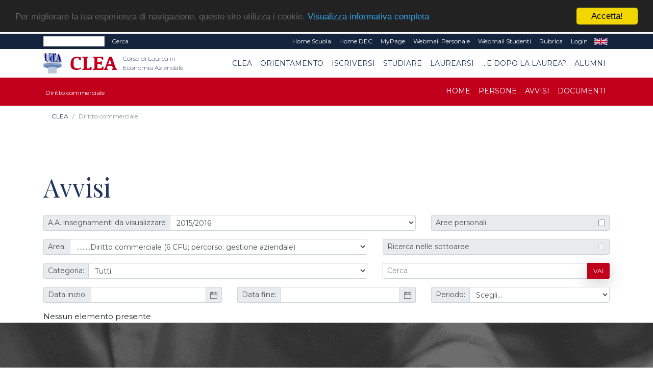

--- FILE ---
content_type: text/html; charset=UTF-8
request_url: https://clea.unich.it/avvisi-eventi?&gruppo=3856
body_size: 45402
content:
<!doctype html PUBLIC "-//W3C//DTD HTML+RDFa 1.1//EN">
<html lang="it" dir="ltr" version="HTML+RDFa 1.1" xmlns:content="http://purl.org/rss/1.0/modules/content/"
	xmlns:dc="http://purl.org/dc/terms/" xmlns:foaf="http://xmlns.com/foaf/0.1/" xmlns:og="http://ogp.me/ns#"
	xmlns:rdfs="http://www.w3.org/2000/01/rdf-schema#" xmlns:sioc="http://rdfs.org/sioc/ns#"
	xmlns:sioct="http://rdfs.org/sioc/types#" xmlns:skos="http://www.w3.org/2004/02/skos/core#"
	xmlns:xsd="http://www.w3.org/2001/XMLSchema#">

<!--
Page    : index / DEC Unich
Version : 1.0
Author  : DEC
URI     : https://www.dec.unich.it
-->

<head>
	<title>
		Avvisi | CLEA
	</title>

	<meta charset="utf-8">
	<meta name="viewport" content="width=device-width, initial-scale=1, shrink-to-fit=no">
	<meta name="description" content="Avvisi - CLEA" />
	<meta name="keywords"
		content="università, d'annunzio, chieti, pescara, studi, offerta formativa, informatica, universita, laurea, abruzzo">
	<meta name="GM" content="PG" />
	<link rel="icon" type="image/x-icon" href="favicon.ico" />

	<!-- Font -->
<!--Montserrat + Playfair-->
<link href="https://fonts.googleapis.com/css?family=Montserrat:300,400|Playfair+Display:400,700" rel="stylesheet">

<!-- Bootstrap CSS -->
<link rel="stylesheet" href="html-new/css/bootstrap.min.css">
<!-- Bootstrap Calendar CSS -->
<link rel="stylesheet" href="html-new/css/bootstrap-datetimepicker.css">
<!-- Themify Icons -->
<link rel="stylesheet" href="html-new/css/themify-icons.css">
<!-- Owl carousel -->
<link rel="stylesheet" href="html-new/css/owl.carousel.min.css">

<!-- Flickity per slider -->
<link rel="stylesheet" href="https://unpkg.com/flickity@2.3.0/dist/flickity.min.css">
<script src="https://unpkg.com/flickity@2.3.0/dist/flickity.pkgd.min.js"></script>

<!-- Main css -->
<link href="html-new/css/style.css" rel="stylesheet">

<link href="html-new/css/orientamento.css" rel="stylesheet">

<!--font awesome-->
<link rel="stylesheet" href="https://use.fontawesome.com/releases/v5.3.1/css/all.css" integrity="sha384-mzrmE5qonljUremFsqc01SB46JvROS7bZs3IO2EmfFsd15uHvIt+Y8vEf7N7fWAU" crossorigin="anonymous">

     
<!-- Begin Cookie Consent plugin by Silktide - http://silktide.com/cookieconsent -->
<script type="text/javascript">
    window.cookieconsent_options = {"message":"Per migliorare la tua esperienza di navigazione, questo sito utilizza i cookie.","dismiss":"Accetta!","learnMore":"Visualizza informativa completa","link":"visualizza.php?type=pagina&id=57","theme":"dark-top"};
</script>

<script type="text/javascript" src="//cdnjs.cloudflare.com/ajax/libs/cookieconsent2/1.0.9/cookieconsent.min.js"></script>
<!-- End Cookie Consent plugin -->

<!-- da qui in poi andrebbe solo in scripts_bottom -->
<!-- jQuery and Bootstrap -->
<script src="html-new/js/jquery-3.4.1.min.js"></script>
<script src="html-new/js/bootstrap.bundle.min.js"></script>
<!-- Plugins JS -->
<script src="html-new/js/owl.carousel.min.js"></script>
<!-- Custom JS -->
<!--<script src="html-new/js/script.js"></script>-->

<script src="html-new/js/bootstrap-table.js"></script>
<script src="html-new/js/locale/bootstrap-table-it-IT.js"></script>

	<script async src="https://www.googletagmanager.com/gtag/js?id=UA-165721568-1"></script>
<script>
  window.dataLayer = window.dataLayer || [];
  function gtag(){dataLayer.push(arguments);}
  gtag('js', new Date());
  gtag('config', 'UA-165721568-1');
</script>
	<link href="html-new/css/custom/style_color1.css" rel="stylesheet" media="screen">
		<!--<script src="html/js/jquery-1.7.2.min.js" type="text/javascript"></script>-->
	<!--[if lt IE 9]>
		<script src="html/js/modernizr.custom.js"></script>
	<![endif]-->




<!-- Place inside the <head> of your HTML -->
<script type="text/javascript" src="html-new/js/tinymce/tinymce.min.js"></script>
<script type="text/javascript">
tinymce.init({
    selector: "textarea#mceEditor",  
    language : 'it',
    plugins: [
         "advlist autolink link image lists charmap print preview hr anchor pagebreak spellchecker",
         "searchreplace wordcount visualblocks visualchars code fullscreen insertdatetime media nonbreaking",
         "save table contextmenu directionality emoticons template paste textcolor responsivefilemanager"
   ],

//   toolbar: "insertfile undo redo | styleselect | bold italic | alignleft aligncenter alignright alignjustify | bullist numlist outdent indent | link image | print preview media fullpage | forecolor backcolor emoticons",
   toolbar1: "undo redo | bold italic underline | alignleft aligncenter alignright alignjustify | bullist numlist outdent indent | styleselect",
   toolbar2: "| responsivefilemanager | link unlink anchor | image media | forecolor backcolor emoticons | print preview fullpage code ",
   image_advtab: true ,
   /*image_list: [ 
        
        {title: 'Blank', value: 'html/images/black.gif'} 
    ] ,*/
   
   external_filemanager_path:"/html/js/filemanager/", //qui c'era /dec/
   filemanager_title:"Gestione File" ,
   external_plugins: { "filemanager" : "/sitoDEChtml/html/js/filemanager/plugin.min.js" }//qui c'era /dec/

   
   
 });
</script>

<script type="text/javascript">
tinymce.init({
  selector: 'textarea#mceEditorLite',
  height: 100,
  menubar: false,
  plugins: [
    'advlist autolink lists link image charmap print preview anchor',
    'searchreplace visualblocks code fullscreen',
    'insertdatetime media table contextmenu paste code'
  ],
  toolbar: 'undo redo | bold italic |  bullist numlist outdent indent'
});
</script>


<script type="text/javascript">
function my_submit_cerca(){
	var form = window.document.forms["cerca"];
	if (trim(form.testo.value)==''){
		alert("Inserire il testo da cercare");return;
	}
	form.submit();
}
</script>


<script type="text/javascript" src="html-new/js/ts_picker.js">

//Script by Denis Gritcyuk: tspicker@yahoo.com
//Submitted to JavaScript Kit (http://javascriptkit.com)
//Visit http://javascriptkit.com for this script

</script>

<script type="text/javascript">

function isEmail(string) {
if (string.search(/^\w+((-\w+)|(\.\w+))*\@\w+((\.|-)\w+)*\.\w+$/) != -1)
return 1;
else
return 0;
}


function my_submit_ml(){
	var form = window.document.forms["ml"];
	if (isEmail(form.email.value)==0){
		alert("Inserire un indirizzo email valido");return;
	}
	form.submit();
}



</script>

<script type="text/javascript">
function new_window (url) {
link=window.open(url,"Link","toolbar=0,resizable=1,location=1,directories=0,menubar=0,width=760,height=600,scrollbars=2");

}

function trim(inputString) {
   // Removes leading and trailing spaces from the passed string. Also removes
   // consecutive spaces and replaces it with one space. If something besides
   // a string is passed in (null, custom object, etc.) then return the input.
   if (typeof inputString != "string") { return inputString; }
   var retValue = inputString;
   var ch = retValue.substring(0, 1);
   while (ch == " ") { // Check for spaces at the beginning of the string
      retValue = retValue.substring(1, retValue.length);
      ch = retValue.substring(0, 1);
   }
   ch = retValue.substring(retValue.length-1, retValue.length);
   while (ch == " ") { // Check for spaces at the end of the string
      retValue = retValue.substring(0, retValue.length-1);
      ch = retValue.substring(retValue.length-1, retValue.length);
   }
   while (retValue.indexOf("  ") != -1) { // Note that there are two spaces in the string - look for multiple spaces within the string
      retValue = retValue.substring(0, retValue.indexOf("  ")) + retValue.substring(retValue.indexOf("  ")+1, retValue.length); // Again, there are two spaces in each of the strings
   }
   return retValue; // Return the trimmed string back to the user
} // Ends the "trim" function

function my_alfanumerico(alphane) {
	var numaric = alphane;
	for(var j=0; j<numaric.length; j++)
		{
		  var alphaa = numaric.charAt(j);
		  var hh = alphaa.charCodeAt(0);
		  if (!((hh > 47 && hh<59) || (hh > 64 && hh<91) || (hh > 96 && hh<123) || (hh == 46)))
		  {
			 return false;
		  }
		}
 return true;
}

</script>

<script>// <![CDATA[
$(document).ready(function(){
            // Add minus icon for collapse element which is open by default
            $(".collapse.show").each(function(){
                $(this).prev(".card-header").find(".fa").addClass("fa-minus").removeClass("fa-plus");
            });
            
            // Toggle plus minus icon on show hide of collapse element
            $(".collapse").on('show.bs.collapse', function(){
                $(this).prev(".card-header").find(".fa").removeClass("fa-plus").addClass("fa-minus");
            }).on('hide.bs.collapse', function(){
                $(this).prev(".card-header").find(".fa").removeClass("fa-minus").addClass("fa-plus");
            });
        });
// ]]></script>

<script type="text/javascript" src="html-new/js/md5.js"></script>

<script type="text/javascript" src="html-new/js/ahah.js"></script>

</head>

<body data-spy="scroll" data-target="#navbar" data-offset="30">
	<!--<div id="skip-link">
    <a href="#main-content" class="element-invisible element-focusable">Salta al contenuto principale</a>
  </div>-->
	<script language="javascript">
function my_submit_confirm_ricerca(){
	var form = window.document.forms["form_ricerca"];
	var stringa=form.ricerca.value;
	return false;
	return trim(stringa).length>3;
}
</script>

<script language="javascript">
function login_ateneo(){
	window.location = "https://economia.unich.it/loginUDA/loginUDA.php?HTTP_HOST=clea.unich.it&REQUEST_URI=%2Favvisi-eventi%3F%26gruppo%3D3856";
}
</script>

<script>	
	$(document).click(function(){
		$('#result').css("background-color","#14243c");
    	$('#result').hide();
	});
	
	$(document).ready(function(){
		function load_data(query)
		{
			$('#result').show;
			$.ajax({
				url:"ricerca_fetch.php",
				method:"POST",
				data:{
					query:query,
					gruppo:"74"
				},
				success:function(data)
				{
					$('#result').show();
					$('#result').css("background-color","#ffffff");
					$('#result').html(data);
				}
			});
		}
		$('#edit-search-keys').keyup(function(){
			var search = $(this).val();
			if(search != '')
			{
				load_data(search);
			}
			else
			{
				load_data();
			}
		});
	});
</script>

<script>
	$(document).ready(function(){
		var my_id = '#menu_' + 3856;
		$(my_id).addClass('active'); 
	});
</script>
<div id="msgDiv"></div>

<div class="nav-menu-top">
	<div class="container">
		<div class="row">
			<div class="col-md-12">
				<nav class="navbar navbar-expand-md navbar-dark">
					<div class="d-flex flex-grow-1">
						<form class="form-inline" title="form_ricerca" name ="form_ricerca" action="ricerca.php" method="get" id="google-appliance-block-form" accept-charset="UTF-8">
							<input type="hidden" title="gruppo" name="gruppo" value="74" />
							<input class="form-control form-control-sm w-50 float-left" type="text" id="edit-search-keys" name="ricerca" placeholder=""
								aria-label="Search">
							<input type="hidden" title="form_build_id" name="form_build_id" value="form-q6p9aNHR4_nC8NVTF1JvUodZJQvWa9D-ftkDXWIPgLQ" />
							<input type="hidden" title="form_id" name="form_id" value="google_appliance_block_form" />
							<button class="float-left my-0 ml-sm-2 text-white" type="submit" id="edit-submit" name="op"
								onClick="return(my_submit_confirm_ricerca)">Cerca</button>
						</form>
					</div>
					<button class="navbar-toggler" type="button" data-toggle="collapse" data-target="#navbarCollapse" aria-controls="navbar" aria-expanded="false" aria-label="Toggle navigation"> <span class="ti-more-alt"></span> </button>
					<div class="collapse navbar-collapse w-90 flex-md-column" id="navbarCollapse"
						style="font-size: 12px;">
						<ul class="navbar-nav ml-auto flex-nowrap">
														<li class="nav-item leaf text-right">
								<a href="visualizza.php?type=gruppo&id=1270" class="nav-link py-1 text-white"
									title="">Home Scuola</a>
							</li>	
														<li class="nav-item leaf text-right">
								<a href="visualizza.php?type=gruppo&id=1" class="nav-link py-1 text-white"
									title="">Home DEC</a>
							</li>	
							<li class="nav-item leaf text-right">
								<a href="https://www.unich.it/node/7208" class="nav-link py-1 text-white"
									title="MyPage" target="_blank">MyPage</a>
							</li>
							<li class="nav-item leaf text-right">
								<a href="http://webmail.unich.it/horde/imp/" class="nav-link py-1 text-white"
									title="Webmail Personale" target="_blank">Webmail Personale</a>
							</li>
							<li class="nav-item leaf text-right">
								<a href="https://mail.studenti.unich.it/" class="nav-link py-1 text-white"
									title="Webmail Studenti" target="_blank">Webmail Studenti</a>
							</li>
							<li class="nav-item leaf text-right">
								<a href="https://www.unich.it/rubrica" class="nav-link py-1 text-white"
									title="Rubrica">Rubrica</a>
							</li>
							<li class="nav-item leaf text-right">
								<a href="https://economia.unich.it/loginUDA/loginUDA.php?HTTP_HOST=clea.unich.it&REQUEST_URI=%2Favvisi-eventi%3F%26gruppo%3D3856" class="nav-link py-1 text-white"
									title="Login">Login</a>
							</li>
							<li class="nav-item leaf text-right"  style="display:none">
								<a href="set_language.php?lang=it" class="nav-link py-1 text-white" title="IT"
									target="_self">IT</a>
							</li>
							<li class="nav-item leaf text-right" >
								<a href="set_language.php?lang=en" class="nav-link py-1 text-white" title="EN"
									target="_self">EN</a>
							</li>
						</ul>
					</div>
				</nav>
			</div>
		</div>
		<div class="row">
			<div id="result" class="col-md-4"></div>
		</div>
	</div>
</div>
<div class="nav-menu">
	<!-- Nav Menu -->
	<div class="container">
		<div class="row">
			<div class="col-md-12">
				<nav class="navbar navbar-light navbar-expand-lg">
					<a class="navbar-brand mr-0" href="https://www.unich.it/">
						<img src="html-new/images/logo_1.png" width="50" class="img-fluid py-2" alt="logo UdA">
					</a> 
					<a class="navbar-brand" href="visualizza.php?type=gruppo&id=74" title="Return to the Corso di Laurea in Economia Aziendale home page"> 	
							<img src="html-new/images/categorie/clea.png" alt="Corso di Laurea in Economia Aziendale" width="95" class="img-fluid py-2 ml-3" alt="logo Dipartimento">
							<span class="navbar-text ml-1 mb-2">Corso di Laurea in Economia Aziendale</span>
						</a>
					<button class="navbar-toggler" type="button" data-toggle="collapse" data-target="#navbar" aria-controls="navbar" aria-expanded="false" aria-label="Toggle navigation"> <span class="navbar-toggler-icon"></span> </button>				
					<div class="collapse navbar-collapse" id="navbar">
					<ul class="navbar-nav ml-auto">
							
			<li class="nav-item dropdown text-right">
	<a class="nav-link  dropdown-toggle" href="#" id="menu_5246"  data-toggle="dropdown" aria-haspopup="true"
		aria-expanded="false" >CLEA</a>
	<ul class="dropdown-menu" aria-labelledby="menu_5246">
		
      		<li><a class="nav-item text-right dropdown-item" href="visualizza.php?type=gruppo&id=74" >Home</a></li>	
      	
      		<li><a class="nav-item text-right dropdown-item" href="visualizza.php?type=pagina&id=148" >ORGANI</a></li>	
      	
      		<li><a class="nav-item text-right dropdown-item" href="visualizza.php?type=pagina&id=141" >Persone</a></li>	
      	
      		<li><a class="nav-item text-right dropdown-item" href="pag_appuntamenti.php?gruppo=74" >AVVISI</a></li>	
      	
      		<li><a class="nav-item text-right dropdown-item" href="pag_documenti.php?gruppo=74" >DOCUMENTI</a></li>	
      	
	</ul>
</li>
		
			<li class="nav-item dropdown text-right">
	<a class="nav-link  dropdown-toggle" href="#" id="menu_31712"  data-toggle="dropdown" aria-haspopup="true"
		aria-expanded="false" >Orientamento</a>
	<ul class="dropdown-menu" aria-labelledby="menu_31712">
		
      		<li class="text-right dropdown-submenu">
    <a class="nav-item text-right dropdown-item dropdown-toggle" href="visualizza.php?type=pagina&id=930" >Orientamento 2024</a>
    <ul class="dropdown-menu">
        
      		<li><a class="nav-link  text-right dropdown-item" href="visualizza.php?type=pagina&id=930">Orientamento 2024</a></li>	
      	
      		<li><a class="nav-link  text-right dropdown-item" href="prenotaColloquio?CdS=610L">Colloqui one-to-one</a></li>	
      	
      		<li><a class="nav-link  text-right dropdown-item" href="visualizza.php?type=pagina&id=149">Presentazione del corso</a></li>	
      	
      		<li><a class="nav-link  text-right dropdown-item" href="visualizza.php?type=pagina&id=730">Storia del CLEA</a></li>	
      	
      		<li><a class="nav-link  text-right dropdown-item" href="visualizza.php?type=pagina&id=158">Guida informativa</a></li>	
      	
      		<li><a class="nav-link  text-right dropdown-item" href="visualizza.php?type=pagina&id=731">Iniziative di Orientamento</a></li>	
      	
      		<li><a class="nav-link  text-right dropdown-item" href="visualizza.php?type=pagina&id=729">FAQ</a></li>	
      	
    </ul>
</li>	
      	
      		<li><a class="nav-item text-right dropdown-item" href="visualizza.php?type=pagina&id=725" >Contattaci</a></li>	
      	
	</ul>
</li>
		
			<li class="nav-item dropdown text-right">
	<a class="nav-link  dropdown-toggle" href="#" id="menu_80"  data-toggle="dropdown" aria-haspopup="true"
		aria-expanded="false" >Iscriversi</a>
	<ul class="dropdown-menu" aria-labelledby="menu_80">
		
      		<li><a class="nav-item text-right dropdown-item" href="visualizza.php?type=pagina&id=150" >Guida all'immatricolazione</a></li>	
      	
      		<li><a class="nav-item text-right dropdown-item" href="visualizza.php?type=pagina&id=1197" >PA 110 e lode</a></li>	
      	
      		<li><a class="nav-item text-right dropdown-item" href="visualizza.php?type=pagina&id=255" >Studenti internazionali</a></li>	
      	
	</ul>
</li>
		
			<li class="nav-item dropdown text-right">
	<a class="nav-link  dropdown-toggle" href="#" id="menu_81"  data-toggle="dropdown" aria-haspopup="true"
		aria-expanded="false" >Studiare</a>
	<ul class="dropdown-menu" aria-labelledby="menu_81">
		
      		<li><a class="nav-item text-right dropdown-item" href="visualizza.php?type=pagina&id=996" >Piano di studi</a></li>	
      	
      		<li><a class="nav-item text-right dropdown-item" href="visualizza.php?type=pagina&id=159" >Calendario didattico</a></li>	
      	
      		<li><a class="nav-item text-right dropdown-item" href="visualizza.php?type=pagina&id=140" >Insegnamenti</a></li>	
      	
      		<li><a class="nav-item text-right dropdown-item" href="visualizza.php?type=pagina&id=153" >Orario delle lezioni</a></li>	
      	
      		<li><a class="nav-item text-right dropdown-item" href="visualizza.php?type=pagina&id=294" >Orientamento in itinere</a></li>	
      	
      		<li><a class="nav-item text-right dropdown-item" href="visualizza.php?type=pagina&id=154" >Appelli d'esame</a></li>	
      	
      		<li><a class="nav-item text-right dropdown-item" href="visualizza.php?type=pagina&id=157" >Stage e tirocini</a></li>	
      	
      		<li><a class="nav-item text-right dropdown-item" href="visualizza.php?type=pagina&id=160" >Mobilità Internazionale</a></li>	
      	
      		<li><a class="nav-item text-right dropdown-item" href="visualizza.php?type=pagina&id=1203" >Reclami</a></li>	
      	
	</ul>
</li>
		
			<li class="nav-item dropdown text-right">
	<a class="nav-link  dropdown-toggle" href="#" id="menu_82"  data-toggle="dropdown" aria-haspopup="true"
		aria-expanded="false" >Laurearsi</a>
	<ul class="dropdown-menu" aria-labelledby="menu_82">
		
      		<li><a class="nav-item text-right dropdown-item" href="visualizza.php?type=pagina&id=155" >Prova finale</a></li>	
      	
      		<li><a class="nav-item text-right dropdown-item" href="visualizza.php?type=pagina&id=156" >Commissioni di laurea</a></li>	
      	
	</ul>
</li>
		
			<li class="nav-item dropdown text-right">
	<a class="nav-link  dropdown-toggle" href="#" id="menu_5248"  data-toggle="dropdown" aria-haspopup="true"
		aria-expanded="false" >...e dopo la laurea?</a>
	<ul class="dropdown-menu" aria-labelledby="menu_5248">
		
      		<li><a class="nav-item text-right dropdown-item" href="visualizza.php?type=pagina&id=805" >CLEAdvisor</a></li>	
      	
      		<li><a class="nav-item text-right dropdown-item" href="visualizza.php?type=pagina&id=256" >Il mondo del lavoro</a></li>	
      	
      		<li><a class="nav-item text-right dropdown-item" href="https://cleam.unich.it/visualizza.php?type=gruppo&id=75" target="_blank">Proseguire gli studi</a></li>	
      	
	</ul>
</li>
		
			<li class="nav-item dropdown text-right">
	<a class="nav-link  dropdown-toggle" href="#" id="menu_31711"  data-toggle="dropdown" aria-haspopup="true"
		aria-expanded="false" >Alumni</a>
	<ul class="dropdown-menu" aria-labelledby="menu_31711">
		
      		<li><a class="nav-item text-right dropdown-item" href="visualizza.php?type=pagina&id=728" >CLEA Alumni</a></li>	
      	
      		<li><a class="nav-item text-right dropdown-item" href="visualizza.php?type=pagina&id=727" >CLEA Alumni - Welcome Back!</a></li>	
      	
	</ul>
</li>
		

					</ul>
					</div>
				</nav>
			</div>
		</div>
	</div>
	
	<!-- il topmenu è dentro intestazione.html  -->
		<div class="menu3">
			<div class="container">
				<div class="row">
					<div class="col-md-12">
						<nav class="navbar navbar-dark navbar-expand-lg">
							<div >
								<a class="navbar-brand" href="visualizza.php?type=gruppo&amp;id=3856" title="Diritto commerciale homepage"> 	
									<span class="navbar3-text ml-1 mb-2">Diritto commerciale</span>
								</a>
							</div>
							<button class="navbar-toggler" type="button" data-toggle="collapse" data-target="#navbar3" aria-controls="navbar" aria-expanded="false" aria-label="Toggle navigation"> <span class="navbar-toggler-icon"></span> </button>
							  
							<div class="collapse navbar-collapse" id="navbar3">
								<ul class="navbar-nav ml-auto">
								
								
										
			<li class="nav-item text-right"> 
    <a class="nav-link" id="menu_16889" href="visualizza.php?type=gruppo&id=3856" >Home</a>
</li>
		
			<li class="nav-item text-right"> 
    <a class="nav-link" id="menu_16890" href="pag_persone.php?sez=3856&tipo=6&sub=on" >Persone</a>
</li>
		
			<li class="nav-item text-right"> 
    <a class="nav-link" id="menu_16891" href="pag_appuntamenti.php?gruppo=3856" >Avvisi</a>
</li>
		
			<li class="nav-item text-right"> 
    <a class="nav-link" id="menu_16892" href="pag_documenti.php?gruppo=3856" >Documenti</a>
</li>
		

								
								
								</ul>
							</div>
						</nav>
					</div>
				</div>
			</div>
	</div>
    </div> <!--  chiude il div in intestazione.html -->
	 
 
	
<div class="section bread">
	<div class="container">
	<nav aria-label="breadcrumb">
	  <ol class="breadcrumb" style="background-color: #fff; font-size: 12px;">
		
			<li class="breadcrumb-item "><a href="#">CLEA</a></li>
		
		<li class="breadcrumb-item active" aria-current="page">Diritto commerciale</li>
	  </ol>
	</nav>
	</div>
</div>
	
	

	<div  id="intro">
		   
	</div>

	<div class="section">
		<div class="container">
			
			<div class="section-title">
				<h1 style="text-align: left;">
					Avvisi
				</h1>
			</div>
			
			<div class="row">
				<div class="col-md-12">
					

<p class="center">
    
</p>


<script language="javascript">
function my_submit_selettore(){
	var form = window.document.forms["selettore"];
	if (form.check_ricorsivo.checked)
	  form.ricorsivo.value="1";
	  else form.ricorsivo.value="0";
	  form.cambioanno.value="0";
        form.submit();
}
</script>

<script language="javascript">
function my_submit_selettore2(){
	var form = window.document.forms["selettore"];
	if (form.check_ricorsivo.checked)
	  form.ricorsivo.value="1";
	  else form.ricorsivo.value="0";
	  form.cambioanno.value="1";
        form.submit();
}
</script>



<script type="text/javascript">
    $(function () {
        $('#datetimepickerI').datetimepicker({
            locale: 'it',
            format: 'DD/MM/YYYY'
        });
        $('#datetimepickerF').datetimepicker({
            locale: 'it',
            format: 'DD/MM/YYYY'
        });
        $("#datetimepickerI").on("dp.change", function (e) {
            $('#datetimepickerF').data("DateTimePicker").minDate(e.date);
        });
        $("#datetimepickerF").on("dp.change", function (e) {
            $('#datetimepickerI').data("DateTimePicker").maxDate(e.date);
        });
    });
    
    function setDate(value)
    {
        function getDaysAgo(b){var a=new Date;a.setDate(a.getDate()-b);return a}; 
    
        function getDateFormat(a){
            var dd = a.getDate();
            var mm = a.getMonth()+1;
            var yyyy = a.getFullYear();
            if(dd<10) { dd='0'+dd } 
            if(mm<10) { mm='0'+mm } 
            var dateFormat  = dd+'/'+mm+'/'+yyyy;
            return dateFormat;
        };
        var d = new Date();
        var today = getDateFormat(d); 
        var dataIn = document.getElementsByName('data_inizio')[0];
        var dataFi = document.getElementsByName('data_fine')[0];
        
        switch (value) {
            case '0':
                dataIn.value = '';
                dataFi.value = '';
                break;
            case '1':
                dataIn.value = today;
                dataFi.value = '';
                break;
            case '2':
                dataIn.value = getDateFormat(getDaysAgo(30));
                dataFi.value = '';
                break;
            case '3':
                dataIn.value = getDateFormat(getDaysAgo(180));
                dataFi.value = '';
                break;
            case '4':
                dataIn.value = getDateFormat(getDaysAgo(365));
                dataFi.value = '';
                break;
			case '5':
                dataIn.value = getDateFormat(getDaysAgo(365*3+1));
                dataFi.value = '';
                break;
        }
        var form = window.document.forms["selettore"];
        form.submit();
    }
</script>



<form name ="selettore" method="GET" action="pag_appuntamenti.php?">

<input type="hidden" title="order_key" name="order_key" value="data_inizio" >
<input type="hidden" title="order_mode" name="order_mode" value="DESC" >
<input type="hidden" title="reset" name="reset" value="" >
<input type="hidden" title="vista" name="vista" value="" >
<input type="hidden" title="eventi" name="eventi" value="" >
<input type="hidden" title="gruppo" name="gruppo" value="3856" >
<input type="hidden" title="ricorsivo" name="ricorsivo" value="" >
<input type="hidden" title="cambioanno" name="cambioanno" value="" >

<div id="toolbar_appuntamenti">
    <div class="row">
				<div class="col-sm-8"  >
					<div class="input-group mb-3">
						<span class="input-group-addon form-control-sm">A.A. insegnamenti da visualizzare</span>
						<select class="form-control form-control-sm" name="AA" onChange="my_submit_selettore2();" >
							<Option value="-1">Nessuno</Option>
							
							<Option value="2015" selected>2015/2016</Option>
							
							<Option value="2016" >2016/2017</Option>
							
							<Option value="2017" >2017/2018</Option>
							
							<Option value="2018" >2018/2019</Option>
							
							<Option value="2019" >2019/2020</Option>
							
							<Option value="2020" >2020/2021</Option>
							
							<Option value="2021" >2021/2022</Option>
							
							<Option value="2022" >2022/2023</Option>
							
							<Option value="2023" >2023/2024</Option>
							
							<Option value="2024" >2024/2025</Option>
							
							<Option value="2025" >2025/2026</Option>
							
							<Option value="2026" >2026/2027</Option>
							
							<Option value="2027" >2027/2028</Option>
							
							<Option value="2028" >2028/2029</Option>
							
						</select>
					</div>
				</div>
				<div class="col-sm-4"  >
					<div class="input-group mb-3">
						<span class="input-group-addon form-control-sm padding-l-r-5 w-100">Aree personali</span>
						<span class="input-group-addon form-control-sm ">
						<input type="checkbox" title="check_personali" name="check_personali" value="1"  onChange="my_submit_selettore();"  />
						</span>
					</div>
				</div>
			
	
        <div class="col-sm-7"  >
            <div class="input-group mb-3">
                <span class="input-group-addon form-control-sm padding-l-r-5">Area:</span>
                <select class="form-control form-control-sm" name="subgroup" onChange="reset.value=1;my_submit_selettore();">
					
<Option value=-2  > Tutti i moduli/canali</Option>

<Option value=3353  > .........Diritto commerciale (6 CFU; percorso: gestione ambientale)</Option>

<Option value=3856 selected > .........Diritto commerciale (6 CFU; percorso: gestione aziendale)</Option>

<Option value=3770  > .........Diritto commerciale (9 CFU; percorso: professionale)</Option>

<Option value=3381  > .........Diritto commerciale i modulo (6 CFU; percorso: professionale)</Option>

<Option value=3690  > .........Diritto commerciale ii modulo (3 CFU; percorso: professionale)</Option>

<Option value=60  class='bolden'> Materiale personale</Option>

                </select>
            </div>
        </div>
        <div class="col-sm-5" >
            <div class="input-group mb-3">
                <span class="input-group-addon form-control-sm padding-l-r-5 w-100">Ricerca nelle sottoaree</span>
                <span class="input-group-addon form-control-sm ">
                    <input type="checkbox" title="check_ricorsivo" name="check_ricorsivo" value="1"  onChange="my_submit_selettore();" DISABLED/>
                </span>
            </div>
        </div> 		
        <div class="col-sm-7">
            <div class="input-group mb-3">
                <span class="input-group-addon form-control-sm padding-l-r-5">Categoria:</span>
                <select class="form-control form-control-sm" name="cat" onChange="my_submit_selettore();" >
                    <option value="0">Tutti</Option>
                    
<Option value=3879 > Vari</Option>

                </select>
            </div>
        </div>
        <div class="col-sm-5">
            <div class="input-group mb-3">
                <input name="ricerca" title="ricerca" value="" class="form-control form-control-sm" type="text" placeholder="Cerca">
                <span class="input-group-btn">
                    <button type="submit" class="btn btn-primary form-control-sm">Vai</button>
                </span>
            </div>
        </div>
        <div class="col-sm-4">
            <div class='input-group mb-3' id='datetimepickerI'>
                <span class="input-group-addon form-control-sm padding-l-r-5">Data inizio:</span>
                <input type='text' class="form-control form-control-sm" onChange="my_submit_selettore();" title="data_inizio" name="data_inizio" value=""/>
                <span class="input-group-addon form-control-sm padding-l-r-5">
                    <span class="ti-calendar"></span>
                </span>
            </div>
        </div>
        <div class="col-sm-4">
            <div class='input-group mb-3' id='datetimepickerF'>
                <span class="input-group-addon form-control-sm padding-l-r-5">Data fine:</span>
                <input type='text' class="form-control form-control-sm" onChange="my_submit_selettore();" title="data_fine" name="data_fine" value=""/>
                <span class="input-group-addon form-control-sm padding-l-r-5">
                    <span class="ti-calendar"></span>
                </span>
            </div>
        </div>
        <div class="col-sm-4">
            <div class="input-group mb-3">
                <span class="input-group-addon form-control-sm padding-l-r-5">Periodo:</span>
                <select class="form-control form-control-sm" name="corrente" onChange="setDate(this.value);">
                    <option value="-1" >Scegli...</Option>
                    <option value="2">Ultimo mese</option>
                    <option value="3">Ultimo semestre</option>
                    <option value="4">Ultimo anno</option>
					<option value="5">Ultimi 3 anni</option>
                </select>
            </div>
        </div>
    </div>
</div>
</form>


Nessun elemento presente
				</div>
				<div class="col-md-12">
					
					
					
				</div>
			</div>
		</div>



		<div class="section" id="contact">
			<div class="container">
				<div class="section-title">
					<h2 class="text-white">Scopri cosa vuol dire essere dell'Ud'A</h2>
				</div>
							<div class="row text-white text-center">
								<div class="col-lg-4">
									<span class="ti-map-alt"></span>
									<p><small>SEDE DI CHIETI</small><br />
										<small>Via dei Vestini,31<br />
											Centralino 0871.3551</small></p>
									<p><small>SEDE DI PESCARA</small><br />
										<small>Viale Pindaro,42<br />
											Centralino 085.45371</small></p>
								</div>
								<div class="col-lg-4">
									<span class="ti-pencil-alt"></span>
									<p><small>email: <a href="mailto:info@unich.it">info@unich.it</a></small><br />
										<small>PEC: <a
												href="mailto:ateneo@pec.unich.it">ateneo@pec.unich.it</a></small><br />
										<small>Partita IVA 01335970693</small><br /></p>
								</div>
								<div class="col-lg-4">
									<span class="ti-direction-alt"></span>
									<p>
										<a href="https://www.facebook.com/universitadannunzio" target="_blank"
											title="Facebook">
											<img alt="icona Facebook" src="html-new/images/ico_fb.png">
										</a>&nbsp;
										<a href="http://twitter.com/univUda" target="_blank" title="Twitter">
											<img alt="icona Twitter" src="html-new/images/ico_twitter.png">
										</a>
									</p>
									<p>
										<a href="http://www.youtube.com" title="Youtube" target="_blank">
											<img alt="icona Youtube" src="html-new/images/ico_yt.png">
										</a>&nbsp;
										<a href="https://www.instagram.com/" title="Instagram">
											<img alt="icona Instagram" src="html-new/images/ico_inst.png">
										</a>
									</p>
								</div>

								<div class="grid-4 region region-footer-fourth col-lg-4" id="region-footer-fourth">
	<div class="region-inner region-footer-fourth-inner">
		<div class="block block-block block-2 block-block-2 odd block-without-title" id="block-block-2">
			<div class="block-inner clearfix">
				<div class="content clearfix">			
					<p class="text-white mt-0 text-center"><strong>CORSO DI LAUREA IN ECONOMIA AZIENDALE</strong></p>
					<p><p>Viale Pindaro, 42 - 65127 Pescara<br />Tel: +39 085 4537560<br />Fax: +39 085 4537639 - 7565 - 7956<br />PEC: <a href="mailto:dipartimento.economia@pec.unich.it">dipartimento.economia@pec.unich.it</a></p></p>
				</div>
			</div>
		</div>
	</div>
</div>
								<div class="grid-4 region region-subfooter-first col-lg-4">
	<div class="region-inner region-subfooter-first-inner">
		<div class="block block-menu block-menu-footer block-menu-menu-footer odd block-without-title">
			<div class="block-inner clearfix">
				<div class="content clearfix">
					<p class="text-white mt-0 text-center"><strong>CORSI DI LAUREA TRIENNALE</strong></p>
					<ul class="menu">
						
                            <li class="leaf">
                                <a href="visualizza.php?type=gruppo&id=25396" title="BA">BA</a>
                            </li>
                        
                            <li class="leaf">
                                <a href="visualizza.php?type=gruppo&id=74" title="CLEA">CLEA</a>
                            </li>
                        
                            <li class="leaf">
                                <a href="visualizza.php?type=gruppo&id=66" title="CLEC">CLEC</a>
                            </li>
                        
                            <li class="leaf">
                                <a href="visualizza.php?type=gruppo&id=25398" title="CLEF">CLEF</a>
                            </li>
                        
                            <li class="leaf">
                                <a href="visualizza.php?type=gruppo&id=59" title="CLEII">CLEII</a>
                            </li>
                        
					</ul>
					<p class="text-white mt-0 text-center"><strong>CORSI DI LAUREA MAGISTRALE</strong></p>
					<ul class="menu">
						
                            <li class="leaf">
                                <a href="visualizza.php?type=gruppo&id=75" title="CLEA/M">CLEA/M</a>
                            </li>
                        
                            <li class="leaf">
                                <a href="visualizza.php?type=gruppo&id=1613" title="CLEBA">CLEBA</a>
                            </li>
                        
                            <li class="leaf">
                                <a href="visualizza.php?type=gruppo&id=73" title="CLEC/M">CLEC/M</a>
                            </li>
                        
                            <li class="leaf">
                                <a href="visualizza.php?type=gruppo&id=25399" title="CLEF/M">CLEF/M</a>
                            </li>
                        
                            <li class="leaf">
                                <a href="visualizza.php?type=gruppo&id=25397" title="MBA">MBA</a>
                            </li>
                        
					</ul>
				</div>
			</div>
		</div>
	</div>
</div>					
<div class="grid-4 region region-subfooter-first col-lg-4">
	<div class="region-inner region-subfooter-first-inner">
		<div class="block block-menu block-menu-footer block-menu-menu-footer odd block-without-title">
			<div class="block-inner clearfix">
				<div class="content clearfix">
					<p class="text-white mt-0 text-center"><strong>DOTTORATI DI RICERCA</strong></p>
					<ul class="menu">
						
                            <li class="leaf">
                                <a href="visualizza.php?type=gruppo&id=77" title="Economics and Business (DISATTIVATO)">Economics and Business (DISATTIVATO)</a>
                            </li>
                        
                            <li class="leaf">
                                <a href="visualizza.php?type=gruppo&id=176" title="Scienze (DISATTIVATO)">Scienze (DISATTIVATO)</a>
                            </li>
                        
                            <li class="leaf">
                                <a href="visualizza.php?type=gruppo&id=18335" title="Applied Sciences for Business Innovation (ASBI)">Applied Sciences for Business Innovation (ASBI)</a>
                            </li>
                        
					</ul>
				</div>
			</div>
		</div>
	</div>
</div>
								

							</div>
						</div>
					</div>

					<footer class="light-bg py-3 my-0 text-center">
						<!-- Copyright  -->
						<p class="mb-2"><small>COPYRIGHT © 2020. ALL RIGHTS RESERVED - UNIVERSITÀ DEGLI STUDI GABRIELE D'ANNUNZIO - CHIETI/PESCARA</small>
							| <a href="/login.php">
								Login Alternativo
							</a>
						</p>
					</footer>
					
						<!-- bootstrap datepicker js -->
<script src="html-new/js/moment.min.js"></script>
<script src="html-new/js/locales.min.js"></script>
<script src="html-new/js/bootstrap-datetimepicker.min.js"></script>
<!-- bootstrap datepicker js END -->

<!--js per tabella docenti dinamica-->
<script src="html-new/js/mixitup.js"></script>

<!--script per funzionamento pag_persone-->
<script src="html-new/js/common-scripts.js"></script>
<script src="html-new/js/jquery.magnific-popup.js"></script>
<script type="text/javascript">
    $('.image-caption a').tooltip();
    $(function () {
        var filterList = {
            init: function () {
                // MixItUp plugin
                // http://mixitup.io
                $('#portfoliolist').mixitup({  
                    targetSelector: '.portfolio', 
                    filterSelector: '.filter',
                    effects: ['fade'],
                    easing: 'snap',
                    // call the hover effect
                    onMixEnd: filterList.hoverEffect()
                });
            },
            hoverEffect: function () {
                $("[rel='tooltip']").tooltip();
                // Simple parallax effect
                $('#portfoliolist .portfolio .portfolio-hover').hover( 
                    function(){
                        $(this).find('.image-caption').slideDown(250); //.fadeIn(250)
                    },
                    function(){
                        $(this).find('.image-caption').slideUp(250); //.fadeOut(205)
                    }
                );
            }
        };
        // Run the show!
        filterList.init();
    });
    $( document ).ready(function() {
        $('.magnefig').each(function(){
            $(this).magnificPopup({
                type:'image',
                removalDelay: 300,
                mainClass: 'mfp-fade'
            })
        });
    });
</script>

<script type="text/javascript">
    (function(a){(jQuery.browser=jQuery.browser||{}).mobile=/(android|bb\d+|meego).+mobile|avantgo|bada\/|blackberry|blazer|compal|elaine|fennec|hiptop|iemobile|ip(hone|od)|iris|kindle|lge |maemo|midp|mmp|mobile.+firefox|netfront|opera m(ob|in)i|palm( os)?|phone|p(ixi|re)\/|plucker|pocket|psp|series(4|6)0|symbian|treo|up\.(browser|link)|vodafone|wap|windows ce|xda|xiino/i.test(a)||/1207|6310|6590|3gso|4thp|50[1-6]i|770s|802s|a wa|abac|ac(er|oo|s\-)|ai(ko|rn)|al(av|ca|co)|amoi|an(ex|ny|yw)|aptu|ar(ch|go)|as(te|us)|attw|au(di|\-m|r |s )|avan|be(ck|ll|nq)|bi(lb|rd)|bl(ac|az)|br(e|v)w|bumb|bw\-(n|u)|c55\/|capi|ccwa|cdm\-|cell|chtm|cldc|cmd\-|co(mp|nd)|craw|da(it|ll|ng)|dbte|dc\-s|devi|dica|dmob|do(c|p)o|ds(12|\-d)|el(49|ai)|em(l2|ul)|er(ic|k0)|esl8|ez([4-7]0|os|wa|ze)|fetc|fly(\-|_)|g1 u|g560|gene|gf\-5|g\-mo|go(\.w|od)|gr(ad|un)|haie|hcit|hd\-(m|p|t)|hei\-|hi(pt|ta)|hp( i|ip)|hs\-c|ht(c(\-| |_|a|g|p|s|t)|tp)|hu(aw|tc)|i\-(20|go|ma)|i230|iac( |\-|\/)|ibro|idea|ig01|ikom|im1k|inno|ipaq|iris|ja(t|v)a|jbro|jemu|jigs|kddi|keji|kgt( |\/)|klon|kpt |kwc\-|kyo(c|k)|le(no|xi)|lg( g|\/(k|l|u)|50|54|\-[a-w])|libw|lynx|m1\-w|m3ga|m50\/|ma(te|ui|xo)|mc(01|21|ca)|m\-cr|me(rc|ri)|mi(o8|oa|ts)|mmef|mo(01|02|bi|de|do|t(\-| |o|v)|zz)|mt(50|p1|v )|mwbp|mywa|n10[0-2]|n20[2-3]|n30(0|2)|n50(0|2|5)|n7(0(0|1)|10)|ne((c|m)\-|on|tf|wf|wg|wt)|nok(6|i)|nzph|o2im|op(ti|wv)|oran|owg1|p800|pan(a|d|t)|pdxg|pg(13|\-([1-8]|c))|phil|pire|pl(ay|uc)|pn\-2|po(ck|rt|se)|prox|psio|pt\-g|qa\-a|qc(07|12|21|32|60|\-[2-7]|i\-)|qtek|r380|r600|raks|rim9|ro(ve|zo)|s55\/|sa(ge|ma|mm|ms|ny|va)|sc(01|h\-|oo|p\-)|sdk\/|se(c(\-|0|1)|47|mc|nd|ri)|sgh\-|shar|sie(\-|m)|sk\-0|sl(45|id)|sm(al|ar|b3|it|t5)|so(ft|ny)|sp(01|h\-|v\-|v )|sy(01|mb)|t2(18|50)|t6(00|10|18)|ta(gt|lk)|tcl\-|tdg\-|tel(i|m)|tim\-|t\-mo|to(pl|sh)|ts(70|m\-|m3|m5)|tx\-9|up(\.b|g1|si)|utst|v400|v750|veri|vi(rg|te)|vk(40|5[0-3]|\-v)|vm40|voda|vulc|vx(52|53|60|61|70|80|81|83|85|98)|w3c(\-| )|webc|whit|wi(g |nc|nw)|wmlb|wonu|x700|yas\-|your|zeto|zte\-/i.test(a.substr(0,4))})(navigator.userAgent||navigator.vendor||window.opera);

    //if($(window).width() >= 991){
    if(!jQuery.browser.mobile && $(window).width() >= 991) {
        $( ".dropdown-menu" ).css('margin-top',0);
        $( ".dropdown" )
        .mouseover(function() {
            $( this ).addClass('show').attr('aria-expanded',"true");
            $( this ).find('> .dropdown-menu').addClass('show');
        })
        .mouseout(function() {
            $( this ).removeClass('show').attr('aria-expanded',"false");
            $( this ).find('> .dropdown-menu').removeClass('show');
        });
    }

    $('.dropdown-menu a.dropdown-toggle').on('click', function (e) {
        if (!$(this).next().hasClass('show')) {
            $(this).parents('.dropdown-menu').first().find('.show').removeClass("show");
        }
        var $subMenu = $(this).next(".dropdown-menu");
        $subMenu.toggleClass('show');
        $(this).parents('li.nav-item.dropdown.show').on('hidden.bs.dropdown', function (e) {
            $('.dropdown-submenu .show').removeClass("show");
        });
        return false;
    });
</script>


</body>

</html>

--- FILE ---
content_type: application/javascript
request_url: https://clea.unich.it/html-new/js/tinymce/tinymce.min.js
body_size: 324683
content:
// 4.2.1 (2015-06-29)
!function(e,t){"use strict";function n(e,t){for(var n,r=[],i=0;i<e.length;++i){if(n=s[e[i]]||o(e[i]),!n)throw"module definition dependecy not found: "+e[i];r.push(n)}t.apply(null,r)}function r(e,r,i){if("string"!=typeof e)throw"invalid module definition, module id must be defined and be a string";if(r===t)throw"invalid module definition, dependencies must be specified";if(i===t)throw"invalid module definition, definition function must be specified";n(r,function(){s[e]=i.apply(null,arguments)})}function i(e){return!!s[e]}function o(t){for(var n=e,r=t.split(/[.\/]/),i=0;i<r.length;++i){if(!n[r[i]])return;n=n[r[i]]}return n}function a(n){for(var r=0;r<n.length;r++){for(var i=e,o=n[r],a=o.split(/[.\/]/),l=0;l<a.length-1;++l)i[a[l]]===t&&(i[a[l]]={}),i=i[a[l]];i[a[a.length-1]]=s[o]}}var s={},l="tinymce/dom/EventUtils",c="tinymce/dom/Sizzle",u="tinymce/Env",d="tinymce/util/Tools",f="tinymce/dom/DomQuery",h="tinymce/html/Styles",p="tinymce/dom/TreeWalker",m="tinymce/dom/Range",g="tinymce/html/Entities",v="tinymce/dom/StyleSheetLoader",y="tinymce/dom/DOMUtils",b="tinymce/dom/ScriptLoader",x="tinymce/AddOnManager",C="tinymce/dom/RangeUtils",w="tinymce/NodeChange",_="tinymce/html/Node",E="tinymce/html/Schema",N="tinymce/html/SaxParser",S="tinymce/html/DomParser",k="tinymce/html/Writer",T="tinymce/html/Serializer",R="tinymce/dom/Serializer",A="tinymce/dom/TridentSelection",B="tinymce/util/VK",D="tinymce/dom/ControlSelection",L="tinymce/dom/BookmarkManager",M="tinymce/dom/Selection",H="tinymce/dom/ElementUtils",P="tinymce/fmt/Preview",O="tinymce/Formatter",I="tinymce/UndoManager",F="tinymce/EnterKey",z="tinymce/ForceBlocks",W="tinymce/EditorCommands",V="tinymce/util/URI",U="tinymce/util/Class",$="tinymce/util/EventDispatcher",q="tinymce/data/Binding",j="tinymce/util/Observable",K="tinymce/data/ObservableObject",Y="tinymce/ui/Selector",G="tinymce/ui/Collection",X="tinymce/ui/DomUtils",J="tinymce/ui/BoxUtils",Q="tinymce/ui/ClassList",Z="tinymce/ui/ReflowQueue",ee="tinymce/ui/Control",te="tinymce/ui/Factory",ne="tinymce/ui/KeyboardNavigation",re="tinymce/ui/Container",ie="tinymce/ui/DragHelper",oe="tinymce/ui/Scrollable",ae="tinymce/ui/Panel",se="tinymce/ui/Movable",le="tinymce/ui/Resizable",ce="tinymce/ui/FloatPanel",ue="tinymce/ui/Window",de="tinymce/ui/MessageBox",fe="tinymce/WindowManager",he="tinymce/util/Quirks",pe="tinymce/EditorObservable",me="tinymce/Shortcuts",ge="tinymce/util/Promise",ve="tinymce/file/Uploader",ye="tinymce/file/Conversions",be="tinymce/file/ImageScanner",xe="tinymce/file/BlobCache",Ce="tinymce/EditorUpload",we="tinymce/Editor",_e="tinymce/util/I18n",Ee="tinymce/FocusManager",Ne="tinymce/EditorManager",Se="tinymce/LegacyInput",ke="tinymce/util/XHR",Te="tinymce/util/JSON",Re="tinymce/util/JSONRequest",Ae="tinymce/util/JSONP",Be="tinymce/util/LocalStorage",De="tinymce/Compat",Le="tinymce/ui/Layout",Me="tinymce/ui/AbsoluteLayout",He="tinymce/ui/Tooltip",Pe="tinymce/ui/Widget",Oe="tinymce/ui/Button",Ie="tinymce/ui/ButtonGroup",Fe="tinymce/ui/Checkbox",ze="tinymce/ui/ComboBox",We="tinymce/ui/ColorBox",Ve="tinymce/ui/PanelButton",Ue="tinymce/ui/ColorButton",$e="tinymce/util/Color",qe="tinymce/ui/ColorPicker",je="tinymce/ui/Path",Ke="tinymce/ui/ElementPath",Ye="tinymce/ui/FormItem",Ge="tinymce/ui/Form",Xe="tinymce/ui/FieldSet",Je="tinymce/ui/FilePicker",Qe="tinymce/ui/FitLayout",Ze="tinymce/ui/FlexLayout",et="tinymce/ui/FlowLayout",tt="tinymce/ui/FormatControls",nt="tinymce/ui/GridLayout",rt="tinymce/ui/Iframe",it="tinymce/ui/Label",ot="tinymce/ui/Toolbar",at="tinymce/ui/MenuBar",st="tinymce/ui/MenuButton",lt="tinymce/ui/MenuItem",ct="tinymce/ui/Menu",ut="tinymce/ui/ListBox",dt="tinymce/ui/Radio",ft="tinymce/ui/Rect",ht="tinymce/ui/ResizeHandle",pt="tinymce/ui/Slider",mt="tinymce/ui/Spacer",gt="tinymce/ui/SplitButton",vt="tinymce/ui/StackLayout",yt="tinymce/ui/TabPanel",bt="tinymce/ui/TextBox",xt="tinymce/ui/Throbber";r(l,[],function(){function e(e,t,n,r){e.addEventListener?e.addEventListener(t,n,r||!1):e.attachEvent&&e.attachEvent("on"+t,n)}function t(e,t,n,r){e.removeEventListener?e.removeEventListener(t,n,r||!1):e.detachEvent&&e.detachEvent("on"+t,n)}function n(e,t){function n(){return!1}function r(){return!0}var i,o=t||{},l;for(i in e)s[i]||(o[i]=e[i]);if(o.target||(o.target=o.srcElement||document),e&&a.test(e.type)&&e.pageX===l&&e.clientX!==l){var c=o.target.ownerDocument||document,u=c.documentElement,d=c.body;o.pageX=e.clientX+(u&&u.scrollLeft||d&&d.scrollLeft||0)-(u&&u.clientLeft||d&&d.clientLeft||0),o.pageY=e.clientY+(u&&u.scrollTop||d&&d.scrollTop||0)-(u&&u.clientTop||d&&d.clientTop||0)}return o.preventDefault=function(){o.isDefaultPrevented=r,e&&(e.preventDefault?e.preventDefault():e.returnValue=!1)},o.stopPropagation=function(){o.isPropagationStopped=r,e&&(e.stopPropagation?e.stopPropagation():e.cancelBubble=!0)},o.stopImmediatePropagation=function(){o.isImmediatePropagationStopped=r,o.stopPropagation()},o.isDefaultPrevented||(o.isDefaultPrevented=n,o.isPropagationStopped=n,o.isImmediatePropagationStopped=n),o}function r(n,r,i){function o(){i.domLoaded||(i.domLoaded=!0,r(c))}function a(){("complete"===l.readyState||"interactive"===l.readyState&&l.body)&&(t(l,"readystatechange",a),o())}function s(){try{l.documentElement.doScroll("left")}catch(e){return void setTimeout(s,0)}o()}var l=n.document,c={type:"ready"};return i.domLoaded?void r(c):(l.addEventListener?"complete"===l.readyState?o():e(n,"DOMContentLoaded",o):(e(l,"readystatechange",a),l.documentElement.doScroll&&n.self===n.top&&s()),void e(n,"load",o))}function i(){function i(e,t){var n,r,i,o,a=s[t];if(n=a&&a[e.type])for(r=0,i=n.length;i>r;r++)if(o=n[r],o&&o.func.call(o.scope,e)===!1&&e.preventDefault(),e.isImmediatePropagationStopped())return}var a=this,s={},l,c,u,d,f;c=o+(+new Date).toString(32),d="onmouseenter"in document.documentElement,u="onfocusin"in document.documentElement,f={mouseenter:"mouseover",mouseleave:"mouseout"},l=1,a.domLoaded=!1,a.events=s,a.bind=function(t,o,h,p){function m(e){i(n(e||_.event),g)}var g,v,y,b,x,C,w,_=window;if(t&&3!==t.nodeType&&8!==t.nodeType){for(t[c]?g=t[c]:(g=l++,t[c]=g,s[g]={}),p=p||t,o=o.split(" "),y=o.length;y--;)b=o[y],C=m,x=w=!1,"DOMContentLoaded"===b&&(b="ready"),a.domLoaded&&"ready"===b&&"complete"==t.readyState?h.call(p,n({type:b})):(d||(x=f[b],x&&(C=function(e){var t,r;if(t=e.currentTarget,r=e.relatedTarget,r&&t.contains)r=t.contains(r);else for(;r&&r!==t;)r=r.parentNode;r||(e=n(e||_.event),e.type="mouseout"===e.type?"mouseleave":"mouseenter",e.target=t,i(e,g))})),u||"focusin"!==b&&"focusout"!==b||(w=!0,x="focusin"===b?"focus":"blur",C=function(e){e=n(e||_.event),e.type="focus"===e.type?"focusin":"focusout",i(e,g)}),v=s[g][b],v?"ready"===b&&a.domLoaded?h({type:b}):v.push({func:h,scope:p}):(s[g][b]=v=[{func:h,scope:p}],v.fakeName=x,v.capture=w,v.nativeHandler=C,"ready"===b?r(t,C,a):e(t,x||b,C,w)));return t=v=0,h}},a.unbind=function(e,n,r){var i,o,l,u,d,f;if(!e||3===e.nodeType||8===e.nodeType)return a;if(i=e[c]){if(f=s[i],n){for(n=n.split(" "),l=n.length;l--;)if(d=n[l],o=f[d]){if(r)for(u=o.length;u--;)if(o[u].func===r){var h=o.nativeHandler,p=o.fakeName,m=o.capture;o=o.slice(0,u).concat(o.slice(u+1)),o.nativeHandler=h,o.fakeName=p,o.capture=m,f[d]=o}r&&0!==o.length||(delete f[d],t(e,o.fakeName||d,o.nativeHandler,o.capture))}}else{for(d in f)o=f[d],t(e,o.fakeName||d,o.nativeHandler,o.capture);f={}}for(d in f)return a;delete s[i];try{delete e[c]}catch(g){e[c]=null}}return a},a.fire=function(e,t,r){var o;if(!e||3===e.nodeType||8===e.nodeType)return a;r=n(null,r),r.type=t,r.target=e;do o=e[c],o&&i(r,o),e=e.parentNode||e.ownerDocument||e.defaultView||e.parentWindow;while(e&&!r.isPropagationStopped());return a},a.clean=function(e){var t,n,r=a.unbind;if(!e||3===e.nodeType||8===e.nodeType)return a;if(e[c]&&r(e),e.getElementsByTagName||(e=e.document),e&&e.getElementsByTagName)for(r(e),n=e.getElementsByTagName("*"),t=n.length;t--;)e=n[t],e[c]&&r(e);return a},a.destroy=function(){s={}},a.cancel=function(e){return e&&(e.preventDefault(),e.stopImmediatePropagation()),!1}}var o="mce-data-",a=/^(?:mouse|contextmenu)|click/,s={keyLocation:1,layerX:1,layerY:1,returnValue:1,webkitMovementX:1,webkitMovementY:1};return i.Event=new i,i.Event.bind(window,"ready",function(){}),i}),r(c,[],function(){function e(e,t,n,r){var i,o,a,s,l,c,d,h,p,m;if((t?t.ownerDocument||t:z)!==D&&B(t),t=t||D,n=n||[],!e||"string"!=typeof e)return n;if(1!==(s=t.nodeType)&&9!==s)return[];if(M&&!r){if(i=ve.exec(e))if(a=i[1]){if(9===s){if(o=t.getElementById(a),!o||!o.parentNode)return n;if(o.id===a)return n.push(o),n}else if(t.ownerDocument&&(o=t.ownerDocument.getElementById(a))&&I(t,o)&&o.id===a)return n.push(o),n}else{if(i[2])return Z.apply(n,t.getElementsByTagName(e)),n;if((a=i[3])&&C.getElementsByClassName)return Z.apply(n,t.getElementsByClassName(a)),n}if(C.qsa&&(!H||!H.test(e))){if(h=d=F,p=t,m=9===s&&e,1===s&&"object"!==t.nodeName.toLowerCase()){for(c=N(e),(d=t.getAttribute("id"))?h=d.replace(be,"\\$&"):t.setAttribute("id",h),h="[id='"+h+"'] ",l=c.length;l--;)c[l]=h+f(c[l]);p=ye.test(e)&&u(t.parentNode)||t,m=c.join(",")}if(m)try{return Z.apply(n,p.querySelectorAll(m)),n}catch(g){}finally{d||t.removeAttribute("id")}}}return k(e.replace(se,"$1"),t,n,r)}function n(){function e(n,r){return t.push(n+" ")>w.cacheLength&&delete e[t.shift()],e[n+" "]=r}var t=[];return e}function r(e){return e[F]=!0,e}function i(e){var t=D.createElement("div");try{return!!e(t)}catch(n){return!1}finally{t.parentNode&&t.parentNode.removeChild(t),t=null}}function o(e,t){for(var n=e.split("|"),r=e.length;r--;)w.attrHandle[n[r]]=t}function a(e,t){var n=t&&e,r=n&&1===e.nodeType&&1===t.nodeType&&(~t.sourceIndex||Y)-(~e.sourceIndex||Y);if(r)return r;if(n)for(;n=n.nextSibling;)if(n===t)return-1;return e?1:-1}function s(e){return function(t){var n=t.nodeName.toLowerCase();return"input"===n&&t.type===e}}function l(e){return function(t){var n=t.nodeName.toLowerCase();return("input"===n||"button"===n)&&t.type===e}}function c(e){return r(function(t){return t=+t,r(function(n,r){for(var i,o=e([],n.length,t),a=o.length;a--;)n[i=o[a]]&&(n[i]=!(r[i]=n[i]))})})}function u(e){return e&&typeof e.getElementsByTagName!==K&&e}function d(){}function f(e){for(var t=0,n=e.length,r="";n>t;t++)r+=e[t].value;return r}function h(e,t,n){var r=t.dir,i=n&&"parentNode"===r,o=V++;return t.first?function(t,n,o){for(;t=t[r];)if(1===t.nodeType||i)return e(t,n,o)}:function(t,n,a){var s,l,c=[W,o];if(a){for(;t=t[r];)if((1===t.nodeType||i)&&e(t,n,a))return!0}else for(;t=t[r];)if(1===t.nodeType||i){if(l=t[F]||(t[F]={}),(s=l[r])&&s[0]===W&&s[1]===o)return c[2]=s[2];if(l[r]=c,c[2]=e(t,n,a))return!0}}}function p(e){return e.length>1?function(t,n,r){for(var i=e.length;i--;)if(!e[i](t,n,r))return!1;return!0}:e[0]}function m(t,n,r){for(var i=0,o=n.length;o>i;i++)e(t,n[i],r);return r}function g(e,t,n,r,i){for(var o,a=[],s=0,l=e.length,c=null!=t;l>s;s++)(o=e[s])&&(!n||n(o,r,i))&&(a.push(o),c&&t.push(s));return a}function v(e,t,n,i,o,a){return i&&!i[F]&&(i=v(i)),o&&!o[F]&&(o=v(o,a)),r(function(r,a,s,l){var c,u,d,f=[],h=[],p=a.length,v=r||m(t||"*",s.nodeType?[s]:s,[]),y=!e||!r&&t?v:g(v,f,e,s,l),b=n?o||(r?e:p||i)?[]:a:y;if(n&&n(y,b,s,l),i)for(c=g(b,h),i(c,[],s,l),u=c.length;u--;)(d=c[u])&&(b[h[u]]=!(y[h[u]]=d));if(r){if(o||e){if(o){for(c=[],u=b.length;u--;)(d=b[u])&&c.push(y[u]=d);o(null,b=[],c,l)}for(u=b.length;u--;)(d=b[u])&&(c=o?te.call(r,d):f[u])>-1&&(r[c]=!(a[c]=d))}}else b=g(b===a?b.splice(p,b.length):b),o?o(null,a,b,l):Z.apply(a,b)})}function y(e){for(var t,n,r,i=e.length,o=w.relative[e[0].type],a=o||w.relative[" "],s=o?1:0,l=h(function(e){return e===t},a,!0),c=h(function(e){return te.call(t,e)>-1},a,!0),u=[function(e,n,r){return!o&&(r||n!==T)||((t=n).nodeType?l(e,n,r):c(e,n,r))}];i>s;s++)if(n=w.relative[e[s].type])u=[h(p(u),n)];else{if(n=w.filter[e[s].type].apply(null,e[s].matches),n[F]){for(r=++s;i>r&&!w.relative[e[r].type];r++);return v(s>1&&p(u),s>1&&f(e.slice(0,s-1).concat({value:" "===e[s-2].type?"*":""})).replace(se,"$1"),n,r>s&&y(e.slice(s,r)),i>r&&y(e=e.slice(r)),i>r&&f(e))}u.push(n)}return p(u)}function b(t,n){var i=n.length>0,o=t.length>0,a=function(r,a,s,l,c){var u,d,f,h=0,p="0",m=r&&[],v=[],y=T,b=r||o&&w.find.TAG("*",c),x=W+=null==y?1:Math.random()||.1,C=b.length;for(c&&(T=a!==D&&a);p!==C&&null!=(u=b[p]);p++){if(o&&u){for(d=0;f=t[d++];)if(f(u,a,s)){l.push(u);break}c&&(W=x)}i&&((u=!f&&u)&&h--,r&&m.push(u))}if(h+=p,i&&p!==h){for(d=0;f=n[d++];)f(m,v,a,s);if(r){if(h>0)for(;p--;)m[p]||v[p]||(v[p]=J.call(l));v=g(v)}Z.apply(l,v),c&&!r&&v.length>0&&h+n.length>1&&e.uniqueSort(l)}return c&&(W=x,T=y),m};return i?r(a):a}var x,C,w,_,E,N,S,k,T,R,A,B,D,L,M,H,P,O,I,F="sizzle"+-new Date,z=window.document,W=0,V=0,U=n(),$=n(),q=n(),j=function(e,t){return e===t&&(A=!0),0},K=typeof t,Y=1<<31,G={}.hasOwnProperty,X=[],J=X.pop,Q=X.push,Z=X.push,ee=X.slice,te=X.indexOf||function(e){for(var t=0,n=this.length;n>t;t++)if(this[t]===e)return t;return-1},ne="checked|selected|async|autofocus|autoplay|controls|defer|disabled|hidden|ismap|loop|multiple|open|readonly|required|scoped",re="[\\x20\\t\\r\\n\\f]",ie="(?:\\\\.|[\\w-]|[^\\x00-\\xa0])+",oe="\\["+re+"*("+ie+")(?:"+re+"*([*^$|!~]?=)"+re+"*(?:'((?:\\\\.|[^\\\\'])*)'|\"((?:\\\\.|[^\\\\\"])*)\"|("+ie+"))|)"+re+"*\\]",ae=":("+ie+")(?:\\((('((?:\\\\.|[^\\\\'])*)'|\"((?:\\\\.|[^\\\\\"])*)\")|((?:\\\\.|[^\\\\()[\\]]|"+oe+")*)|.*)\\)|)",se=new RegExp("^"+re+"+|((?:^|[^\\\\])(?:\\\\.)*)"+re+"+$","g"),le=new RegExp("^"+re+"*,"+re+"*"),ce=new RegExp("^"+re+"*([>+~]|"+re+")"+re+"*"),ue=new RegExp("="+re+"*([^\\]'\"]*?)"+re+"*\\]","g"),de=new RegExp(ae),fe=new RegExp("^"+ie+"$"),he={ID:new RegExp("^#("+ie+")"),CLASS:new RegExp("^\\.("+ie+")"),TAG:new RegExp("^("+ie+"|[*])"),ATTR:new RegExp("^"+oe),PSEUDO:new RegExp("^"+ae),CHILD:new RegExp("^:(only|first|last|nth|nth-last)-(child|of-type)(?:\\("+re+"*(even|odd|(([+-]|)(\\d*)n|)"+re+"*(?:([+-]|)"+re+"*(\\d+)|))"+re+"*\\)|)","i"),bool:new RegExp("^(?:"+ne+")$","i"),needsContext:new RegExp("^"+re+"*[>+~]|:(even|odd|eq|gt|lt|nth|first|last)(?:\\("+re+"*((?:-\\d)?\\d*)"+re+"*\\)|)(?=[^-]|$)","i")},pe=/^(?:input|select|textarea|button)$/i,me=/^h\d$/i,ge=/^[^{]+\{\s*\[native \w/,ve=/^(?:#([\w-]+)|(\w+)|\.([\w-]+))$/,ye=/[+~]/,be=/'|\\/g,xe=new RegExp("\\\\([\\da-f]{1,6}"+re+"?|("+re+")|.)","ig"),Ce=function(e,t,n){var r="0x"+t-65536;return r!==r||n?t:0>r?String.fromCharCode(r+65536):String.fromCharCode(r>>10|55296,1023&r|56320)};try{Z.apply(X=ee.call(z.childNodes),z.childNodes),X[z.childNodes.length].nodeType}catch(we){Z={apply:X.length?function(e,t){Q.apply(e,ee.call(t))}:function(e,t){for(var n=e.length,r=0;e[n++]=t[r++];);e.length=n-1}}}C=e.support={},E=e.isXML=function(e){var t=e&&(e.ownerDocument||e).documentElement;return t?"HTML"!==t.nodeName:!1},B=e.setDocument=function(e){var t,n=e?e.ownerDocument||e:z,r=n.defaultView;return n!==D&&9===n.nodeType&&n.documentElement?(D=n,L=n.documentElement,M=!E(n),r&&r!==r.top&&(r.addEventListener?r.addEventListener("unload",function(){B()},!1):r.attachEvent&&r.attachEvent("onunload",function(){B()})),C.attributes=i(function(e){return e.className="i",!e.getAttribute("className")}),C.getElementsByTagName=i(function(e){return e.appendChild(n.createComment("")),!e.getElementsByTagName("*").length}),C.getElementsByClassName=ge.test(n.getElementsByClassName),C.getById=i(function(e){return L.appendChild(e).id=F,!n.getElementsByName||!n.getElementsByName(F).length}),C.getById?(w.find.ID=function(e,t){if(typeof t.getElementById!==K&&M){var n=t.getElementById(e);return n&&n.parentNode?[n]:[]}},w.filter.ID=function(e){var t=e.replace(xe,Ce);return function(e){return e.getAttribute("id")===t}}):(delete w.find.ID,w.filter.ID=function(e){var t=e.replace(xe,Ce);return function(e){var n=typeof e.getAttributeNode!==K&&e.getAttributeNode("id");return n&&n.value===t}}),w.find.TAG=C.getElementsByTagName?function(e,t){return typeof t.getElementsByTagName!==K?t.getElementsByTagName(e):void 0}:function(e,t){var n,r=[],i=0,o=t.getElementsByTagName(e);if("*"===e){for(;n=o[i++];)1===n.nodeType&&r.push(n);return r}return o},w.find.CLASS=C.getElementsByClassName&&function(e,t){return M?t.getElementsByClassName(e):void 0},P=[],H=[],(C.qsa=ge.test(n.querySelectorAll))&&(i(function(e){e.innerHTML="<select msallowcapture=''><option selected=''></option></select>",e.querySelectorAll("[msallowcapture^='']").length&&H.push("[*^$]="+re+"*(?:''|\"\")"),e.querySelectorAll("[selected]").length||H.push("\\["+re+"*(?:value|"+ne+")"),e.querySelectorAll(":checked").length||H.push(":checked")}),i(function(e){var t=n.createElement("input");t.setAttribute("type","hidden"),e.appendChild(t).setAttribute("name","D"),e.querySelectorAll("[name=d]").length&&H.push("name"+re+"*[*^$|!~]?="),e.querySelectorAll(":enabled").length||H.push(":enabled",":disabled"),e.querySelectorAll("*,:x"),H.push(",.*:")})),(C.matchesSelector=ge.test(O=L.matches||L.webkitMatchesSelector||L.mozMatchesSelector||L.oMatchesSelector||L.msMatchesSelector))&&i(function(e){C.disconnectedMatch=O.call(e,"div"),O.call(e,"[s!='']:x"),P.push("!=",ae)}),H=H.length&&new RegExp(H.join("|")),P=P.length&&new RegExp(P.join("|")),t=ge.test(L.compareDocumentPosition),I=t||ge.test(L.contains)?function(e,t){var n=9===e.nodeType?e.documentElement:e,r=t&&t.parentNode;return e===r||!(!r||1!==r.nodeType||!(n.contains?n.contains(r):e.compareDocumentPosition&&16&e.compareDocumentPosition(r)))}:function(e,t){if(t)for(;t=t.parentNode;)if(t===e)return!0;return!1},j=t?function(e,t){if(e===t)return A=!0,0;var r=!e.compareDocumentPosition-!t.compareDocumentPosition;return r?r:(r=(e.ownerDocument||e)===(t.ownerDocument||t)?e.compareDocumentPosition(t):1,1&r||!C.sortDetached&&t.compareDocumentPosition(e)===r?e===n||e.ownerDocument===z&&I(z,e)?-1:t===n||t.ownerDocument===z&&I(z,t)?1:R?te.call(R,e)-te.call(R,t):0:4&r?-1:1)}:function(e,t){if(e===t)return A=!0,0;var r,i=0,o=e.parentNode,s=t.parentNode,l=[e],c=[t];if(!o||!s)return e===n?-1:t===n?1:o?-1:s?1:R?te.call(R,e)-te.call(R,t):0;if(o===s)return a(e,t);for(r=e;r=r.parentNode;)l.unshift(r);for(r=t;r=r.parentNode;)c.unshift(r);for(;l[i]===c[i];)i++;return i?a(l[i],c[i]):l[i]===z?-1:c[i]===z?1:0},n):D},e.matches=function(t,n){return e(t,null,null,n)},e.matchesSelector=function(t,n){if((t.ownerDocument||t)!==D&&B(t),n=n.replace(ue,"='$1']"),!(!C.matchesSelector||!M||P&&P.test(n)||H&&H.test(n)))try{var r=O.call(t,n);if(r||C.disconnectedMatch||t.document&&11!==t.document.nodeType)return r}catch(i){}return e(n,D,null,[t]).length>0},e.contains=function(e,t){return(e.ownerDocument||e)!==D&&B(e),I(e,t)},e.attr=function(e,n){(e.ownerDocument||e)!==D&&B(e);var r=w.attrHandle[n.toLowerCase()],i=r&&G.call(w.attrHandle,n.toLowerCase())?r(e,n,!M):t;return i!==t?i:C.attributes||!M?e.getAttribute(n):(i=e.getAttributeNode(n))&&i.specified?i.value:null},e.error=function(e){throw new Error("Syntax error, unrecognized expression: "+e)},e.uniqueSort=function(e){var t,n=[],r=0,i=0;if(A=!C.detectDuplicates,R=!C.sortStable&&e.slice(0),e.sort(j),A){for(;t=e[i++];)t===e[i]&&(r=n.push(i));for(;r--;)e.splice(n[r],1)}return R=null,e},_=e.getText=function(e){var t,n="",r=0,i=e.nodeType;if(i){if(1===i||9===i||11===i){if("string"==typeof e.textContent)return e.textContent;for(e=e.firstChild;e;e=e.nextSibling)n+=_(e)}else if(3===i||4===i)return e.nodeValue}else for(;t=e[r++];)n+=_(t);return n},w=e.selectors={cacheLength:50,createPseudo:r,match:he,attrHandle:{},find:{},relative:{">":{dir:"parentNode",first:!0}," ":{dir:"parentNode"},"+":{dir:"previousSibling",first:!0},"~":{dir:"previousSibling"}},preFilter:{ATTR:function(e){return e[1]=e[1].replace(xe,Ce),e[3]=(e[3]||e[4]||e[5]||"").replace(xe,Ce),"~="===e[2]&&(e[3]=" "+e[3]+" "),e.slice(0,4)},CHILD:function(t){return t[1]=t[1].toLowerCase(),"nth"===t[1].slice(0,3)?(t[3]||e.error(t[0]),t[4]=+(t[4]?t[5]+(t[6]||1):2*("even"===t[3]||"odd"===t[3])),t[5]=+(t[7]+t[8]||"odd"===t[3])):t[3]&&e.error(t[0]),t},PSEUDO:function(e){var t,n=!e[6]&&e[2];return he.CHILD.test(e[0])?null:(e[3]?e[2]=e[4]||e[5]||"":n&&de.test(n)&&(t=N(n,!0))&&(t=n.indexOf(")",n.length-t)-n.length)&&(e[0]=e[0].slice(0,t),e[2]=n.slice(0,t)),e.slice(0,3))}},filter:{TAG:function(e){var t=e.replace(xe,Ce).toLowerCase();return"*"===e?function(){return!0}:function(e){return e.nodeName&&e.nodeName.toLowerCase()===t}},CLASS:function(e){var t=U[e+" "];return t||(t=new RegExp("(^|"+re+")"+e+"("+re+"|$)"))&&U(e,function(e){return t.test("string"==typeof e.className&&e.className||typeof e.getAttribute!==K&&e.getAttribute("class")||"")})},ATTR:function(t,n,r){return function(i){var o=e.attr(i,t);return null==o?"!="===n:n?(o+="","="===n?o===r:"!="===n?o!==r:"^="===n?r&&0===o.indexOf(r):"*="===n?r&&o.indexOf(r)>-1:"$="===n?r&&o.slice(-r.length)===r:"~="===n?(" "+o+" ").indexOf(r)>-1:"|="===n?o===r||o.slice(0,r.length+1)===r+"-":!1):!0}},CHILD:function(e,t,n,r,i){var o="nth"!==e.slice(0,3),a="last"!==e.slice(-4),s="of-type"===t;return 1===r&&0===i?function(e){return!!e.parentNode}:function(t,n,l){var c,u,d,f,h,p,m=o!==a?"nextSibling":"previousSibling",g=t.parentNode,v=s&&t.nodeName.toLowerCase(),y=!l&&!s;if(g){if(o){for(;m;){for(d=t;d=d[m];)if(s?d.nodeName.toLowerCase()===v:1===d.nodeType)return!1;p=m="only"===e&&!p&&"nextSibling"}return!0}if(p=[a?g.firstChild:g.lastChild],a&&y){for(u=g[F]||(g[F]={}),c=u[e]||[],h=c[0]===W&&c[1],f=c[0]===W&&c[2],d=h&&g.childNodes[h];d=++h&&d&&d[m]||(f=h=0)||p.pop();)if(1===d.nodeType&&++f&&d===t){u[e]=[W,h,f];break}}else if(y&&(c=(t[F]||(t[F]={}))[e])&&c[0]===W)f=c[1];else for(;(d=++h&&d&&d[m]||(f=h=0)||p.pop())&&((s?d.nodeName.toLowerCase()!==v:1!==d.nodeType)||!++f||(y&&((d[F]||(d[F]={}))[e]=[W,f]),d!==t)););return f-=i,f===r||f%r===0&&f/r>=0}}},PSEUDO:function(t,n){var i,o=w.pseudos[t]||w.setFilters[t.toLowerCase()]||e.error("unsupported pseudo: "+t);return o[F]?o(n):o.length>1?(i=[t,t,"",n],w.setFilters.hasOwnProperty(t.toLowerCase())?r(function(e,t){for(var r,i=o(e,n),a=i.length;a--;)r=te.call(e,i[a]),e[r]=!(t[r]=i[a])}):function(e){return o(e,0,i)}):o}},pseudos:{not:r(function(e){var t=[],n=[],i=S(e.replace(se,"$1"));return i[F]?r(function(e,t,n,r){for(var o,a=i(e,null,r,[]),s=e.length;s--;)(o=a[s])&&(e[s]=!(t[s]=o))}):function(e,r,o){return t[0]=e,i(t,null,o,n),!n.pop()}}),has:r(function(t){return function(n){return e(t,n).length>0}}),contains:r(function(e){return e=e.replace(xe,Ce),function(t){return(t.textContent||t.innerText||_(t)).indexOf(e)>-1}}),lang:r(function(t){return fe.test(t||"")||e.error("unsupported lang: "+t),t=t.replace(xe,Ce).toLowerCase(),function(e){var n;do if(n=M?e.lang:e.getAttribute("xml:lang")||e.getAttribute("lang"))return n=n.toLowerCase(),n===t||0===n.indexOf(t+"-");while((e=e.parentNode)&&1===e.nodeType);return!1}}),target:function(e){var t=window.location&&window.location.hash;return t&&t.slice(1)===e.id},root:function(e){return e===L},focus:function(e){return e===D.activeElement&&(!D.hasFocus||D.hasFocus())&&!!(e.type||e.href||~e.tabIndex)},enabled:function(e){return e.disabled===!1},disabled:function(e){return e.disabled===!0},checked:function(e){var t=e.nodeName.toLowerCase();return"input"===t&&!!e.checked||"option"===t&&!!e.selected},selected:function(e){return e.parentNode&&e.parentNode.selectedIndex,e.selected===!0},empty:function(e){for(e=e.firstChild;e;e=e.nextSibling)if(e.nodeType<6)return!1;return!0},parent:function(e){return!w.pseudos.empty(e)},header:function(e){return me.test(e.nodeName)},input:function(e){return pe.test(e.nodeName)},button:function(e){var t=e.nodeName.toLowerCase();return"input"===t&&"button"===e.type||"button"===t},text:function(e){var t;return"input"===e.nodeName.toLowerCase()&&"text"===e.type&&(null==(t=e.getAttribute("type"))||"text"===t.toLowerCase())},first:c(function(){return[0]}),last:c(function(e,t){return[t-1]}),eq:c(function(e,t,n){return[0>n?n+t:n]}),even:c(function(e,t){for(var n=0;t>n;n+=2)e.push(n);return e}),odd:c(function(e,t){for(var n=1;t>n;n+=2)e.push(n);return e}),lt:c(function(e,t,n){for(var r=0>n?n+t:n;--r>=0;)e.push(r);return e}),gt:c(function(e,t,n){for(var r=0>n?n+t:n;++r<t;)e.push(r);return e})}},w.pseudos.nth=w.pseudos.eq;for(x in{radio:!0,checkbox:!0,file:!0,password:!0,image:!0})w.pseudos[x]=s(x);for(x in{submit:!0,reset:!0})w.pseudos[x]=l(x);return d.prototype=w.filters=w.pseudos,w.setFilters=new d,N=e.tokenize=function(t,n){var r,i,o,a,s,l,c,u=$[t+" "];if(u)return n?0:u.slice(0);for(s=t,l=[],c=w.preFilter;s;){(!r||(i=le.exec(s)))&&(i&&(s=s.slice(i[0].length)||s),l.push(o=[])),r=!1,(i=ce.exec(s))&&(r=i.shift(),o.push({value:r,type:i[0].replace(se," ")}),s=s.slice(r.length));for(a in w.filter)!(i=he[a].exec(s))||c[a]&&!(i=c[a](i))||(r=i.shift(),o.push({value:r,type:a,matches:i}),s=s.slice(r.length));if(!r)break}return n?s.length:s?e.error(t):$(t,l).slice(0)},S=e.compile=function(e,t){var n,r=[],i=[],o=q[e+" "];if(!o){for(t||(t=N(e)),n=t.length;n--;)o=y(t[n]),o[F]?r.push(o):i.push(o);o=q(e,b(i,r)),o.selector=e}return o},k=e.select=function(e,t,n,r){var i,o,a,s,l,c="function"==typeof e&&e,d=!r&&N(e=c.selector||e);if(n=n||[],1===d.length){if(o=d[0]=d[0].slice(0),o.length>2&&"ID"===(a=o[0]).type&&C.getById&&9===t.nodeType&&M&&w.relative[o[1].type]){if(t=(w.find.ID(a.matches[0].replace(xe,Ce),t)||[])[0],!t)return n;c&&(t=t.parentNode),e=e.slice(o.shift().value.length)}for(i=he.needsContext.test(e)?0:o.length;i--&&(a=o[i],!w.relative[s=a.type]);)if((l=w.find[s])&&(r=l(a.matches[0].replace(xe,Ce),ye.test(o[0].type)&&u(t.parentNode)||t))){if(o.splice(i,1),e=r.length&&f(o),!e)return Z.apply(n,r),n;break}}return(c||S(e,d))(r,t,!M,n,ye.test(e)&&u(t.parentNode)||t),n},C.sortStable=F.split("").sort(j).join("")===F,C.detectDuplicates=!!A,B(),C.sortDetached=i(function(e){return 1&e.compareDocumentPosition(D.createElement("div"))}),i(function(e){return e.innerHTML="<a href='#'></a>","#"===e.firstChild.getAttribute("href")})||o("type|href|height|width",function(e,t,n){return n?void 0:e.getAttribute(t,"type"===t.toLowerCase()?1:2)}),C.attributes&&i(function(e){return e.innerHTML="<input/>",e.firstChild.setAttribute("value",""),""===e.firstChild.getAttribute("value")})||o("value",function(e,t,n){return n||"input"!==e.nodeName.toLowerCase()?void 0:e.defaultValue}),i(function(e){return null==e.getAttribute("disabled")})||o(ne,function(e,t,n){var r;return n?void 0:e[t]===!0?t.toLowerCase():(r=e.getAttributeNode(t))&&r.specified?r.value:null}),e}),r(u,[],function(){var e=navigator,t=e.userAgent,n,r,i,o,a,s,l,c,u,d;n=window.opera&&window.opera.buildNumber,u=/Android/.test(t),r=/WebKit/.test(t),i=!r&&!n&&/MSIE/gi.test(t)&&/Explorer/gi.test(e.appName),i=i&&/MSIE (\w+)\./.exec(t)[1],o=-1==t.indexOf("Trident/")||-1==t.indexOf("rv:")&&-1==e.appName.indexOf("Netscape")?!1:11,a=!document.msElementsFromPoint||i||o?!1:12,i=i||o||a,s=!r&&!o&&/Gecko/.test(t),l=-1!=t.indexOf("Mac"),c=/(iPad|iPhone)/.test(t),d="FormData"in window&&"FileReader"in window&&"URL"in window&&!!URL.createObjectURL,a&&(r=!1);var f=!c||d||t.match(/AppleWebKit\/(\d*)/)[1]>=534;return{opera:n,webkit:r,ie:i,gecko:s,mac:l,iOS:c,android:u,contentEditable:f,transparentSrc:"[data-uri]",caretAfter:8!=i,range:window.getSelection&&"Range"in window,documentMode:i&&!a?document.documentMode||7:10,fileApi:d}}),r(d,[u],function(e){function n(e){return null===e||e===t?"":(""+e).replace(y,"")}function r(e,n){return n?"array"==n&&b(e)?!0:typeof e==n:e!==t}function i(e){var t=e,n,r;if(!b(e))for(t=[],n=0,r=e.length;r>n;n++)t[n]=e[n];return t}function o(e,t,n){var r;for(e=e||[],t=t||",","string"==typeof e&&(e=e.split(t)),n=n||{},r=e.length;r--;)n[e[r]]={};return n}function a(e,n,r){var i,o;if(!e)return 0;if(r=r||e,e.length!==t){for(i=0,o=e.length;o>i;i++)if(n.call(r,e[i],i,e)===!1)return 0}else for(i in e)if(e.hasOwnProperty(i)&&n.call(r,e[i],i,e)===!1)return 0;return 1}function s(e,t){var n=[];return a(e,function(e){n.push(t(e))}),n}function l(e,t){var n=[];return a(e,function(e){(!t||t(e))&&n.push(e)}),n}function c(e,t,n){var r=this,i,o,a,s,l,c=0;if(e=/^((static) )?([\w.]+)(:([\w.]+))?/.exec(e),a=e[3].match(/(^|\.)(\w+)$/i)[2],o=r.createNS(e[3].replace(/\.\w+$/,""),n),!o[a]){if("static"==e[2])return o[a]=t,void(this.onCreate&&this.onCreate(e[2],e[3],o[a]));t[a]||(t[a]=function(){},c=1),o[a]=t[a],r.extend(o[a].prototype,t),e[5]&&(i=r.resolve(e[5]).prototype,s=e[5].match(/\.(\w+)$/i)[1],l=o[a],c?o[a]=function(){return i[s].apply(this,arguments)}:o[a]=function(){return this.parent=i[s],l.apply(this,arguments)},o[a].prototype[a]=o[a],r.each(i,function(e,t){o[a].prototype[t]=i[t]}),r.each(t,function(e,t){i[t]?o[a].prototype[t]=function(){return this.parent=i[t],e.apply(this,arguments)}:t!=a&&(o[a].prototype[t]=e)})),r.each(t["static"],function(e,t){o[a][t]=e})}}function u(e,t){var n,r;if(e)for(n=0,r=e.length;r>n;n++)if(e[n]===t)return n;return-1}function d(e,n){var r,i,o,a=arguments,s;for(r=1,i=a.length;i>r;r++){n=a[r];for(o in n)n.hasOwnProperty(o)&&(s=n[o],s!==t&&(e[o]=s))}return e}function f(e,t,n,r){r=r||this,e&&(n&&(e=e[n]),a(e,function(e,i){return t.call(r,e,i,n)===!1?!1:void f(e,t,n,r)}))}function h(e,t){var n,r;for(t=t||window,e=e.split("."),n=0;n<e.length;n++)r=e[n],t[r]||(t[r]={}),t=t[r];return t}function p(e,t){var n,r;for(t=t||window,e=e.split("."),n=0,r=e.length;r>n&&(t=t[e[n]],t);n++);return t}function m(e,t){return!e||r(e,"array")?e:s(e.split(t||","),n)}function g(e){return function(){return e}}function v(t){var n=e.cacheSuffix;return n&&(t+=(-1===t.indexOf("?")?"?":"&")+n),t}var y=/^\s*|\s*$/g,b=Array.isArray||function(e){return"[object Array]"===Object.prototype.toString.call(e)};return{trim:n,isArray:b,is:r,toArray:i,makeMap:o,each:a,map:s,grep:l,filter:l,inArray:u,extend:d,create:c,walk:f,createNS:h,resolve:p,explode:m,constant:g,_addCacheSuffix:v}}),r(f,[l,c,d,u],function(e,n,r,i){function o(e){return"undefined"!=typeof e}function a(e){return"string"==typeof e}function s(e){return e&&e==e.window}function l(e,t){var n,r,i;for(t=t||w,i=t.createElement("div"),n=t.createDocumentFragment(),i.innerHTML=e;r=i.firstChild;)n.appendChild(r);return n}function c(e,t,n,r){var i;if(a(t))t=l(t,v(e[0]));else if(t.length&&!t.nodeType){if(t=f.makeArray(t),r)for(i=t.length-1;i>=0;i--)c(e,t[i],n,r);else for(i=0;i<t.length;i++)c(e,t[i],n,r);return e}if(t.nodeType)for(i=e.length;i--;)n.call(e[i],t);return e}function u(e,t){return e&&t&&-1!==(" "+e.className+" ").indexOf(" "+t+" ")}function d(e,t,n){var r,i;return t=f(t)[0],e.each(function(){var e=this;n&&r==e.parentNode?i.appendChild(e):(r=e.parentNode,i=t.cloneNode(!1),e.parentNode.insertBefore(i,e),i.appendChild(e))}),e}function f(e,t){return new f.fn.init(e,t)}function h(e,t){var n;if(t.indexOf)return t.indexOf(e);for(n=t.length;n--;)if(t[n]===e)return n;return-1}function p(e){return null===e||e===k?"":(""+e).replace(M,"")}function m(e,t){var n,r,i,o,a;if(e)if(n=e.length,n===o){for(r in e)if(e.hasOwnProperty(r)&&(a=e[r],t.call(a,r,a)===!1))break}else for(i=0;n>i&&(a=e[i],t.call(a,i,a)!==!1);i++);return e}function g(e,t){var n=[];return m(e,function(e,r){t(r,e)&&n.push(r)}),n}function v(e){return e?9==e.nodeType?e:e.ownerDocument:w}function y(e,n,r){var i=[],o=e[n];for("string"!=typeof r&&r instanceof f&&(r=r[0]);o&&9!==o.nodeType;){if(r!==t){if(o===r)break;if("string"==typeof r&&f(o).is(r))break}1===o.nodeType&&i.push(o),o=o[n]}return i}function b(e,n,r,i){var o=[];for(i instanceof f&&(i=i[0]);e;e=e[n])if(!r||e.nodeType===r){if(i!==t){if(e===i)break;if("string"==typeof i&&f(e).is(i))break}o.push(e)}return o}function x(e,t,n){for(e=e[t];e;e=e[t])if(e.nodeType==n)return e;return null}function C(e,t,n){m(n,function(n,r){e[n]=e[n]||{},e[n][t]=r})}var w=document,_=Array.prototype.push,E=Array.prototype.slice,N=/^(?:[^#<]*(<[\w\W]+>)[^>]*$|#([\w\-]*)$)/,S=e.Event,k,T=r.makeMap("fillOpacity fontWeight lineHeight opacity orphans widows zIndex zoom"," "),R=r.makeMap("checked compact declare defer disabled ismap multiple nohref noshade nowrap readonly selected"," "),A={"for":"htmlFor","class":"className",readonly:"readOnly"},B={"float":"cssFloat"},D={},L={},M=/^\s*|\s*$/g;return f.fn=f.prototype={constructor:f,selector:"",
context:null,length:0,init:function(e,t){var n=this,r,i;if(!e)return n;if(e.nodeType)return n.context=n[0]=e,n.length=1,n;if(t&&t.nodeType)n.context=t;else{if(t)return f(e).attr(t);n.context=t=document}if(a(e)){if(n.selector=e,r="<"===e.charAt(0)&&">"===e.charAt(e.length-1)&&e.length>=3?[null,e,null]:N.exec(e),!r)return f(t).find(e);if(r[1])for(i=l(e,v(t)).firstChild;i;)_.call(n,i),i=i.nextSibling;else{if(i=v(t).getElementById(r[2]),!i)return n;if(i.id!==r[2])return n.find(e);n.length=1,n[0]=i}}else this.add(e,!1);return n},toArray:function(){return r.toArray(this)},add:function(e,t){var n=this,r,i;if(a(e))return n.add(f(e));if(t!==!1)for(r=f.unique(n.toArray().concat(f.makeArray(e))),n.length=r.length,i=0;i<r.length;i++)n[i]=r[i];else _.apply(n,f.makeArray(e));return n},attr:function(e,t){var n=this,r;if("object"==typeof e)m(e,function(e,t){n.attr(e,t)});else{if(!o(t)){if(n[0]&&1===n[0].nodeType){if(r=D[e],r&&r.get)return r.get(n[0],e);if(R[e])return n.prop(e)?e:k;t=n[0].getAttribute(e,2),null===t&&(t=k)}return t}this.each(function(){var n;if(1===this.nodeType){if(n=D[e],n&&n.set)return void n.set(this,t);null===t?this.removeAttribute(e,2):this.setAttribute(e,t,2)}})}return n},removeAttr:function(e){return this.attr(e,null)},prop:function(e,t){var n=this;if(e=A[e]||e,"object"==typeof e)m(e,function(e,t){n.prop(e,t)});else{if(!o(t))return n[0]&&n[0].nodeType&&e in n[0]?n[0][e]:t;this.each(function(){1==this.nodeType&&(this[e]=t)})}return n},css:function(e,t){function n(e){return e.replace(/-(\D)/g,function(e,t){return t.toUpperCase()})}function r(e){return e.replace(/[A-Z]/g,function(e){return"-"+e})}var i=this,a,s;if("object"==typeof e)m(e,function(e,t){i.css(e,t)});else if(o(t))e=n(e),"number"!=typeof t||T[e]||(t+="px"),i.each(function(){var n=this.style;if(s=L[e],s&&s.set)return void s.set(this,t);try{this.style[B[e]||e]=t}catch(i){}(null===t||""===t)&&(n.removeProperty?n.removeProperty(r(e)):n.removeAttribute(e))});else{if(a=i[0],s=L[e],s&&s.get)return s.get(a);if(a.ownerDocument.defaultView)try{return a.ownerDocument.defaultView.getComputedStyle(a,null).getPropertyValue(r(e))}catch(l){return k}else if(a.currentStyle)return a.currentStyle[n(e)]}return i},remove:function(){for(var e=this,t,n=this.length;n--;)t=e[n],S.clean(t),t.parentNode&&t.parentNode.removeChild(t);return this},empty:function(){for(var e=this,t,n=this.length;n--;)for(t=e[n];t.firstChild;)t.removeChild(t.firstChild);return this},html:function(e){var t=this,n;if(o(e)){n=t.length;try{for(;n--;)t[n].innerHTML=e}catch(r){f(t[n]).empty().append(e)}return t}return t[0]?t[0].innerHTML:""},text:function(e){var t=this,n;if(o(e)){for(n=t.length;n--;)"innerText"in t[n]?t[n].innerText=e:t[0].textContent=e;return t}return t[0]?t[0].innerText||t[0].textContent:""},append:function(){return c(this,arguments,function(e){1===this.nodeType&&this.appendChild(e)})},prepend:function(){return c(this,arguments,function(e){1===this.nodeType&&this.insertBefore(e,this.firstChild)},!0)},before:function(){var e=this;return e[0]&&e[0].parentNode?c(e,arguments,function(e){this.parentNode.insertBefore(e,this)}):e},after:function(){var e=this;return e[0]&&e[0].parentNode?c(e,arguments,function(e){this.parentNode.insertBefore(e,this.nextSibling)},!0):e},appendTo:function(e){return f(e).append(this),this},prependTo:function(e){return f(e).prepend(this),this},replaceWith:function(e){return this.before(e).remove()},wrap:function(e){return d(this,e)},wrapAll:function(e){return d(this,e,!0)},wrapInner:function(e){return this.each(function(){f(this).contents().wrapAll(e)}),this},unwrap:function(){return this.parent().each(function(){f(this).replaceWith(this.childNodes)})},clone:function(){var e=[];return this.each(function(){e.push(this.cloneNode(!0))}),f(e)},addClass:function(e){return this.toggleClass(e,!0)},removeClass:function(e){return this.toggleClass(e,!1)},toggleClass:function(e,t){var n=this;return"string"!=typeof e?n:(-1!==e.indexOf(" ")?m(e.split(" "),function(){n.toggleClass(this,t)}):n.each(function(n,r){var i,o;o=u(r,e),o!==t&&(i=r.className,o?r.className=p((" "+i+" ").replace(" "+e+" "," ")):r.className+=i?" "+e:e)}),n)},hasClass:function(e){return u(this[0],e)},each:function(e){return m(this,e)},on:function(e,t){return this.each(function(){S.bind(this,e,t)})},off:function(e,t){return this.each(function(){S.unbind(this,e,t)})},trigger:function(e){return this.each(function(){"object"==typeof e?S.fire(this,e.type,e):S.fire(this,e)})},show:function(){return this.css("display","")},hide:function(){return this.css("display","none")},slice:function(){return new f(E.apply(this,arguments))},eq:function(e){return-1===e?this.slice(e):this.slice(e,+e+1)},first:function(){return this.eq(0)},last:function(){return this.eq(-1)},find:function(e){var t,n,r=[];for(t=0,n=this.length;n>t;t++)f.find(e,this[t],r);return f(r)},filter:function(e){return f("function"==typeof e?g(this.toArray(),function(t,n){return e(n,t)}):f.filter(e,this.toArray()))},closest:function(e){var t=[];return e instanceof f&&(e=e[0]),this.each(function(n,r){for(;r;){if("string"==typeof e&&f(r).is(e)){t.push(r);break}if(r==e){t.push(r);break}r=r.parentNode}}),f(t)},offset:function(e){var t,n,r,i=0,o=0,a;return e?this.css(e):(t=this[0],t&&(n=t.ownerDocument,r=n.documentElement,t.getBoundingClientRect&&(a=t.getBoundingClientRect(),i=a.left+(r.scrollLeft||n.body.scrollLeft)-r.clientLeft,o=a.top+(r.scrollTop||n.body.scrollTop)-r.clientTop)),{left:i,top:o})},push:_,sort:[].sort,splice:[].splice},r.extend(f,{extend:r.extend,makeArray:function(e){return s(e)||e.nodeType?[e]:r.toArray(e)},inArray:h,isArray:r.isArray,each:m,trim:p,grep:g,find:n,expr:n.selectors,unique:n.uniqueSort,text:n.getText,contains:n.contains,filter:function(e,t,n){var r=t.length;for(n&&(e=":not("+e+")");r--;)1!=t[r].nodeType&&t.splice(r,1);return t=1===t.length?f.find.matchesSelector(t[0],e)?[t[0]]:[]:f.find.matches(e,t)}}),m({parent:function(e){var t=e.parentNode;return t&&11!==t.nodeType?t:null},parents:function(e){return y(e,"parentNode")},next:function(e){return x(e,"nextSibling",1)},prev:function(e){return x(e,"previousSibling",1)},children:function(e){return b(e.firstChild,"nextSibling",1)},contents:function(e){return r.toArray(("iframe"===e.nodeName?e.contentDocument||e.contentWindow.document:e).childNodes)}},function(e,t){f.fn[e]=function(n){var r=this,i=[];return r.each(function(){var e=t.call(i,this,n,i);e&&(f.isArray(e)?i.push.apply(i,e):i.push(e))}),this.length>1&&(i=f.unique(i),0===e.indexOf("parents")&&(i=i.reverse())),i=f(i),n?i.filter(n):i}}),m({parentsUntil:function(e,t){return y(e,"parentNode",t)},nextUntil:function(e,t){return b(e,"nextSibling",1,t).slice(1)},prevUntil:function(e,t){return b(e,"previousSibling",1,t).slice(1)}},function(e,t){f.fn[e]=function(n,r){var i=this,o=[];return i.each(function(){var e=t.call(o,this,n,o);e&&(f.isArray(e)?o.push.apply(o,e):o.push(e))}),this.length>1&&(o=f.unique(o),(0===e.indexOf("parents")||"prevUntil"===e)&&(o=o.reverse())),o=f(o),r?o.filter(r):o}}),f.fn.is=function(e){return!!e&&this.filter(e).length>0},f.fn.init.prototype=f.fn,f.overrideDefaults=function(e){function t(r,i){return n=n||e(),0===arguments.length&&(r=n.element),i||(i=n.context),new t.fn.init(r,i)}var n;return f.extend(t,this),t},i.ie&&i.ie<8&&(C(D,"get",{maxlength:function(e){var t=e.maxLength;return 2147483647===t?k:t},size:function(e){var t=e.size;return 20===t?k:t},"class":function(e){return e.className},style:function(e){var t=e.style.cssText;return 0===t.length?k:t}}),C(D,"set",{"class":function(e,t){e.className=t},style:function(e,t){e.style.cssText=t}})),i.ie&&i.ie<9&&(B["float"]="styleFloat",C(L,"set",{opacity:function(e,t){var n=e.style;null===t||""===t?n.removeAttribute("filter"):(n.zoom=1,n.filter="alpha(opacity="+100*t+")")}})),f.attrHooks=D,f.cssHooks=L,f}),r(h,[],function(){return function(e,t){function n(e,t,n,r){function i(e){return e=parseInt(e,10).toString(16),e.length>1?e:"0"+e}return"#"+i(t)+i(n)+i(r)}var r=/rgb\s*\(\s*([0-9]+)\s*,\s*([0-9]+)\s*,\s*([0-9]+)\s*\)/gi,i=/(?:url(?:(?:\(\s*\"([^\"]+)\"\s*\))|(?:\(\s*\'([^\']+)\'\s*\))|(?:\(\s*([^)\s]+)\s*\))))|(?:\'([^\']+)\')|(?:\"([^\"]+)\")/gi,o=/\s*([^:]+):\s*([^;]+);?/g,a=/\s+$/,s,l,c={},u,d,f,h="\ufeff";for(e=e||{},t&&(d=t.getValidStyles(),f=t.getInvalidStyles()),u=("\\\" \\' \\; \\: ; : "+h).split(" "),l=0;l<u.length;l++)c[u[l]]=h+l,c[h+l]=u[l];return{toHex:function(e){return e.replace(r,n)},parse:function(t){function s(e,t,n){var r,i,o,a;if(r=m[e+"-top"+t],r&&(i=m[e+"-right"+t],i&&(o=m[e+"-bottom"+t],o&&(a=m[e+"-left"+t])))){var s=[r,i,o,a];for(l=s.length-1;l--&&s[l]===s[l+1];);l>-1&&n||(m[e+t]=-1==l?s[0]:s.join(" "),delete m[e+"-top"+t],delete m[e+"-right"+t],delete m[e+"-bottom"+t],delete m[e+"-left"+t])}}function u(e){var t=m[e],n;if(t){for(t=t.split(" "),n=t.length;n--;)if(t[n]!==t[0])return!1;return m[e]=t[0],!0}}function d(e,t,n,r){u(t)&&u(n)&&u(r)&&(m[e]=m[t]+" "+m[n]+" "+m[r],delete m[t],delete m[n],delete m[r])}function f(e){return b=!0,c[e]}function h(e,t){return b&&(e=e.replace(/\uFEFF[0-9]/g,function(e){return c[e]})),t||(e=e.replace(/\\([\'\";:])/g,"$1")),e}function p(t,n,r,i,o,a){if(o=o||a)return o=h(o),"'"+o.replace(/\'/g,"\\'")+"'";if(n=h(n||r||i),!e.allow_script_urls){var s=n.replace(/[\s\r\n]+/,"");if(/(java|vb)script:/i.test(s))return"";if(!e.allow_svg_data_urls&&/^data:image\/svg/i.test(s))return""}return x&&(n=x.call(C,n,"style")),"url('"+n.replace(/\'/g,"\\'")+"')"}var m={},g,v,y,b,x=e.url_converter,C=e.url_converter_scope||this;if(t){for(t=t.replace(/[\u0000-\u001F]/g,""),t=t.replace(/\\[\"\';:\uFEFF]/g,f).replace(/\"[^\"]+\"|\'[^\']+\'/g,function(e){return e.replace(/[;:]/g,f)});g=o.exec(t);){if(v=g[1].replace(a,"").toLowerCase(),y=g[2].replace(a,""),y=y.replace(/\\[0-9a-f]+/g,function(e){return String.fromCharCode(parseInt(e.substr(1),16))}),v&&y.length>0){if(!e.allow_script_urls&&("behavior"==v||/expression\s*\(|\/\*|\*\//.test(y)))continue;"font-weight"===v&&"700"===y?y="bold":("color"===v||"background-color"===v)&&(y=y.toLowerCase()),y=y.replace(r,n),y=y.replace(i,p),m[v]=b?h(y,!0):y}o.lastIndex=g.index+g[0].length}s("border","",!0),s("border","-width"),s("border","-color"),s("border","-style"),s("padding",""),s("margin",""),d("border","border-width","border-style","border-color"),"medium none"===m.border&&delete m.border,"none"===m["border-image"]&&delete m["border-image"]}return m},serialize:function(e,t){function n(t){var n,r,o,a;if(n=d[t])for(r=0,o=n.length;o>r;r++)t=n[r],a=e[t],a!==s&&a.length>0&&(i+=(i.length>0?" ":"")+t+": "+a+";")}function r(e,t){var n;return n=f["*"],n&&n[e]?!1:(n=f[t],n&&n[e]?!1:!0)}var i="",o,a;if(t&&d)n("*"),n(t);else for(o in e)a=e[o],a!==s&&a.length>0&&(!f||r(o,t))&&(i+=(i.length>0?" ":"")+o+": "+a+";");return i}}}}),r(p,[],function(){return function(e,t){function n(e,n,r,i){var o,a;if(e){if(!i&&e[n])return e[n];if(e!=t){if(o=e[r])return o;for(a=e.parentNode;a&&a!=t;a=a.parentNode)if(o=a[r])return o}}}var r=e;this.current=function(){return r},this.next=function(e){return r=n(r,"firstChild","nextSibling",e)},this.prev=function(e){return r=n(r,"lastChild","previousSibling",e)}}}),r(m,[d],function(e){function t(n){function r(){return H.createDocumentFragment()}function i(e,t){_(F,e,t)}function o(e,t){_(z,e,t)}function a(e){i(e.parentNode,j(e))}function s(e){i(e.parentNode,j(e)+1)}function l(e){o(e.parentNode,j(e))}function c(e){o(e.parentNode,j(e)+1)}function u(e){e?(M[U]=M[V],M[$]=M[W]):(M[V]=M[U],M[W]=M[$]),M.collapsed=F}function d(e){a(e),c(e)}function f(e){i(e,0),o(e,1===e.nodeType?e.childNodes.length:e.nodeValue.length)}function h(e,t){var n=M[V],r=M[W],i=M[U],o=M[$],a=t.startContainer,s=t.startOffset,l=t.endContainer,c=t.endOffset;return 0===e?w(n,r,a,s):1===e?w(i,o,a,s):2===e?w(i,o,l,c):3===e?w(n,r,l,c):void 0}function p(){E(I)}function m(){return E(P)}function g(){return E(O)}function v(e){var t=this[V],r=this[W],i,o;3!==t.nodeType&&4!==t.nodeType||!t.nodeValue?(t.childNodes.length>0&&(o=t.childNodes[r]),o?t.insertBefore(e,o):3==t.nodeType?n.insertAfter(e,t):t.appendChild(e)):r?r>=t.nodeValue.length?n.insertAfter(e,t):(i=t.splitText(r),t.parentNode.insertBefore(e,i)):t.parentNode.insertBefore(e,t)}function y(e){var t=M.extractContents();M.insertNode(e),e.appendChild(t),M.selectNode(e)}function b(){return q(new t(n),{startContainer:M[V],startOffset:M[W],endContainer:M[U],endOffset:M[$],collapsed:M.collapsed,commonAncestorContainer:M.commonAncestorContainer})}function x(e,t){var n;if(3==e.nodeType)return e;if(0>t)return e;for(n=e.firstChild;n&&t>0;)--t,n=n.nextSibling;return n?n:e}function C(){return M[V]==M[U]&&M[W]==M[$]}function w(e,t,r,i){var o,a,s,l,c,u;if(e==r)return t==i?0:i>t?-1:1;for(o=r;o&&o.parentNode!=e;)o=o.parentNode;if(o){for(a=0,s=e.firstChild;s!=o&&t>a;)a++,s=s.nextSibling;return a>=t?-1:1}for(o=e;o&&o.parentNode!=r;)o=o.parentNode;if(o){for(a=0,s=r.firstChild;s!=o&&i>a;)a++,s=s.nextSibling;return i>a?-1:1}for(l=n.findCommonAncestor(e,r),c=e;c&&c.parentNode!=l;)c=c.parentNode;for(c||(c=l),u=r;u&&u.parentNode!=l;)u=u.parentNode;if(u||(u=l),c==u)return 0;for(s=l.firstChild;s;){if(s==c)return-1;if(s==u)return 1;s=s.nextSibling}}function _(e,t,r){var i,o;for(e?(M[V]=t,M[W]=r):(M[U]=t,M[$]=r),i=M[U];i.parentNode;)i=i.parentNode;for(o=M[V];o.parentNode;)o=o.parentNode;o==i?w(M[V],M[W],M[U],M[$])>0&&M.collapse(e):M.collapse(e),M.collapsed=C(),M.commonAncestorContainer=n.findCommonAncestor(M[V],M[U])}function E(e){var t,n=0,r=0,i,o,a,s,l,c;if(M[V]==M[U])return N(e);for(t=M[U],i=t.parentNode;i;t=i,i=i.parentNode){if(i==M[V])return S(t,e);++n}for(t=M[V],i=t.parentNode;i;t=i,i=i.parentNode){if(i==M[U])return k(t,e);++r}for(o=r-n,a=M[V];o>0;)a=a.parentNode,o--;for(s=M[U];0>o;)s=s.parentNode,o++;for(l=a.parentNode,c=s.parentNode;l!=c;l=l.parentNode,c=c.parentNode)a=l,s=c;return T(a,s,e)}function N(e){var t,n,i,o,a,s,l,c,u;if(e!=I&&(t=r()),M[W]==M[$])return t;if(3==M[V].nodeType){if(n=M[V].nodeValue,i=n.substring(M[W],M[$]),e!=O&&(o=M[V],c=M[W],u=M[$]-M[W],0===c&&u>=o.nodeValue.length-1?o.parentNode.removeChild(o):o.deleteData(c,u),M.collapse(F)),e==I)return;return i.length>0&&t.appendChild(H.createTextNode(i)),t}for(o=x(M[V],M[W]),a=M[$]-M[W];o&&a>0;)s=o.nextSibling,l=D(o,e),t&&t.appendChild(l),--a,o=s;return e!=O&&M.collapse(F),t}function S(e,t){var n,i,o,a,s,l;if(t!=I&&(n=r()),i=R(e,t),n&&n.appendChild(i),o=j(e),a=o-M[W],0>=a)return t!=O&&(M.setEndBefore(e),M.collapse(z)),n;for(i=e.previousSibling;a>0;)s=i.previousSibling,l=D(i,t),n&&n.insertBefore(l,n.firstChild),--a,i=s;return t!=O&&(M.setEndBefore(e),M.collapse(z)),n}function k(e,t){var n,i,o,a,s,l;for(t!=I&&(n=r()),o=A(e,t),n&&n.appendChild(o),i=j(e),++i,a=M[$]-i,o=e.nextSibling;o&&a>0;)s=o.nextSibling,l=D(o,t),n&&n.appendChild(l),--a,o=s;return t!=O&&(M.setStartAfter(e),M.collapse(F)),n}function T(e,t,n){var i,o,a,s,l,c,u;for(n!=I&&(o=r()),i=A(e,n),o&&o.appendChild(i),a=j(e),s=j(t),++a,l=s-a,c=e.nextSibling;l>0;)u=c.nextSibling,i=D(c,n),o&&o.appendChild(i),c=u,--l;return i=R(t,n),o&&o.appendChild(i),n!=O&&(M.setStartAfter(e),M.collapse(F)),o}function R(e,t){var n=x(M[U],M[$]-1),r,i,o,a,s,l=n!=M[U];if(n==e)return B(n,l,z,t);for(r=n.parentNode,i=B(r,z,z,t);r;){for(;n;)o=n.previousSibling,a=B(n,l,z,t),t!=I&&i.insertBefore(a,i.firstChild),l=F,n=o;if(r==e)return i;n=r.previousSibling,r=r.parentNode,s=B(r,z,z,t),t!=I&&s.appendChild(i),i=s}}function A(e,t){var n=x(M[V],M[W]),r=n!=M[V],i,o,a,s,l;if(n==e)return B(n,r,F,t);for(i=n.parentNode,o=B(i,z,F,t);i;){for(;n;)a=n.nextSibling,s=B(n,r,F,t),t!=I&&o.appendChild(s),r=F,n=a;if(i==e)return o;n=i.nextSibling,i=i.parentNode,l=B(i,z,F,t),t!=I&&l.appendChild(o),o=l}}function B(e,t,r,i){var o,a,s,l,c;if(t)return D(e,i);if(3==e.nodeType){if(o=e.nodeValue,r?(l=M[W],a=o.substring(l),s=o.substring(0,l)):(l=M[$],a=o.substring(0,l),s=o.substring(l)),i!=O&&(e.nodeValue=s),i==I)return;return c=n.clone(e,z),c.nodeValue=a,c}if(i!=I)return n.clone(e,z)}function D(e,t){return t!=I?t==O?n.clone(e,F):e:void e.parentNode.removeChild(e)}function L(){return n.create("body",null,g()).outerText}var M=this,H=n.doc,P=0,O=1,I=2,F=!0,z=!1,W="startOffset",V="startContainer",U="endContainer",$="endOffset",q=e.extend,j=n.nodeIndex;return q(M,{startContainer:H,startOffset:0,endContainer:H,endOffset:0,collapsed:F,commonAncestorContainer:H,START_TO_START:0,START_TO_END:1,END_TO_END:2,END_TO_START:3,setStart:i,setEnd:o,setStartBefore:a,setStartAfter:s,setEndBefore:l,setEndAfter:c,collapse:u,selectNode:d,selectNodeContents:f,compareBoundaryPoints:h,deleteContents:p,extractContents:m,cloneContents:g,insertNode:v,surroundContents:y,cloneRange:b,toStringIE:L}),M}return t.prototype.toString=function(){return this.toStringIE()},t}),r(g,[d],function(e){function t(e){var t;return t=document.createElement("div"),t.innerHTML=e,t.textContent||t.innerText||e}function n(e,t){var n,r,i,a={};if(e){for(e=e.split(","),t=t||10,n=0;n<e.length;n+=2)r=String.fromCharCode(parseInt(e[n],t)),o[r]||(i="&"+e[n+1]+";",a[r]=i,a[i]=r);return a}}var r=e.makeMap,i,o,a,s=/[&<>\"\u0060\u007E-\uD7FF\uE000-\uFFEF]|[\uD800-\uDBFF][\uDC00-\uDFFF]/g,l=/[<>&\u007E-\uD7FF\uE000-\uFFEF]|[\uD800-\uDBFF][\uDC00-\uDFFF]/g,c=/[<>&\"\']/g,u=/&#([a-z0-9]+);?|&([a-z0-9]+);/gi,d={128:"\u20ac",130:"\u201a",131:"\u0192",132:"\u201e",133:"\u2026",134:"\u2020",135:"\u2021",136:"\u02c6",137:"\u2030",138:"\u0160",139:"\u2039",140:"\u0152",142:"\u017d",145:"\u2018",146:"\u2019",147:"\u201c",148:"\u201d",149:"\u2022",150:"\u2013",151:"\u2014",152:"\u02dc",153:"\u2122",154:"\u0161",155:"\u203a",156:"\u0153",158:"\u017e",159:"\u0178"};o={'"':"&quot;","'":"&#39;","<":"&lt;",">":"&gt;","&":"&amp;","`":"&#96;"},a={"&lt;":"<","&gt;":">","&amp;":"&","&quot;":'"',"&apos;":"'"},i=n("50,nbsp,51,iexcl,52,cent,53,pound,54,curren,55,yen,56,brvbar,57,sect,58,uml,59,copy,5a,ordf,5b,laquo,5c,not,5d,shy,5e,reg,5f,macr,5g,deg,5h,plusmn,5i,sup2,5j,sup3,5k,acute,5l,micro,5m,para,5n,middot,5o,cedil,5p,sup1,5q,ordm,5r,raquo,5s,frac14,5t,frac12,5u,frac34,5v,iquest,60,Agrave,61,Aacute,62,Acirc,63,Atilde,64,Auml,65,Aring,66,AElig,67,Ccedil,68,Egrave,69,Eacute,6a,Ecirc,6b,Euml,6c,Igrave,6d,Iacute,6e,Icirc,6f,Iuml,6g,ETH,6h,Ntilde,6i,Ograve,6j,Oacute,6k,Ocirc,6l,Otilde,6m,Ouml,6n,times,6o,Oslash,6p,Ugrave,6q,Uacute,6r,Ucirc,6s,Uuml,6t,Yacute,6u,THORN,6v,szlig,70,agrave,71,aacute,72,acirc,73,atilde,74,auml,75,aring,76,aelig,77,ccedil,78,egrave,79,eacute,7a,ecirc,7b,euml,7c,igrave,7d,iacute,7e,icirc,7f,iuml,7g,eth,7h,ntilde,7i,ograve,7j,oacute,7k,ocirc,7l,otilde,7m,ouml,7n,divide,7o,oslash,7p,ugrave,7q,uacute,7r,ucirc,7s,uuml,7t,yacute,7u,thorn,7v,yuml,ci,fnof,sh,Alpha,si,Beta,sj,Gamma,sk,Delta,sl,Epsilon,sm,Zeta,sn,Eta,so,Theta,sp,Iota,sq,Kappa,sr,Lambda,ss,Mu,st,Nu,su,Xi,sv,Omicron,t0,Pi,t1,Rho,t3,Sigma,t4,Tau,t5,Upsilon,t6,Phi,t7,Chi,t8,Psi,t9,Omega,th,alpha,ti,beta,tj,gamma,tk,delta,tl,epsilon,tm,zeta,tn,eta,to,theta,tp,iota,tq,kappa,tr,lambda,ts,mu,tt,nu,tu,xi,tv,omicron,u0,pi,u1,rho,u2,sigmaf,u3,sigma,u4,tau,u5,upsilon,u6,phi,u7,chi,u8,psi,u9,omega,uh,thetasym,ui,upsih,um,piv,812,bull,816,hellip,81i,prime,81j,Prime,81u,oline,824,frasl,88o,weierp,88h,image,88s,real,892,trade,89l,alefsym,8cg,larr,8ch,uarr,8ci,rarr,8cj,darr,8ck,harr,8dl,crarr,8eg,lArr,8eh,uArr,8ei,rArr,8ej,dArr,8ek,hArr,8g0,forall,8g2,part,8g3,exist,8g5,empty,8g7,nabla,8g8,isin,8g9,notin,8gb,ni,8gf,prod,8gh,sum,8gi,minus,8gn,lowast,8gq,radic,8gt,prop,8gu,infin,8h0,ang,8h7,and,8h8,or,8h9,cap,8ha,cup,8hb,int,8hk,there4,8hs,sim,8i5,cong,8i8,asymp,8j0,ne,8j1,equiv,8j4,le,8j5,ge,8k2,sub,8k3,sup,8k4,nsub,8k6,sube,8k7,supe,8kl,oplus,8kn,otimes,8l5,perp,8m5,sdot,8o8,lceil,8o9,rceil,8oa,lfloor,8ob,rfloor,8p9,lang,8pa,rang,9ea,loz,9j0,spades,9j3,clubs,9j5,hearts,9j6,diams,ai,OElig,aj,oelig,b0,Scaron,b1,scaron,bo,Yuml,m6,circ,ms,tilde,802,ensp,803,emsp,809,thinsp,80c,zwnj,80d,zwj,80e,lrm,80f,rlm,80j,ndash,80k,mdash,80o,lsquo,80p,rsquo,80q,sbquo,80s,ldquo,80t,rdquo,80u,bdquo,810,dagger,811,Dagger,81g,permil,81p,lsaquo,81q,rsaquo,85c,euro",32);var f={encodeRaw:function(e,t){return e.replace(t?s:l,function(e){return o[e]||e})},encodeAllRaw:function(e){return(""+e).replace(c,function(e){return o[e]||e})},encodeNumeric:function(e,t){return e.replace(t?s:l,function(e){return e.length>1?"&#"+(1024*(e.charCodeAt(0)-55296)+(e.charCodeAt(1)-56320)+65536)+";":o[e]||"&#"+e.charCodeAt(0)+";"})},encodeNamed:function(e,t,n){return n=n||i,e.replace(t?s:l,function(e){return o[e]||n[e]||e})},getEncodeFunc:function(e,t){function a(e,n){return e.replace(n?s:l,function(e){return o[e]||t[e]||"&#"+e.charCodeAt(0)+";"||e})}function c(e,n){return f.encodeNamed(e,n,t)}return t=n(t)||i,e=r(e.replace(/\+/g,",")),e.named&&e.numeric?a:e.named?t?c:f.encodeNamed:e.numeric?f.encodeNumeric:f.encodeRaw},decode:function(e){return e.replace(u,function(e,n){return n?(n="x"===n.charAt(0).toLowerCase()?parseInt(n.substr(1),16):parseInt(n,10),n>65535?(n-=65536,String.fromCharCode(55296+(n>>10),56320+(1023&n))):d[n]||String.fromCharCode(n)):a[e]||i[e]||t(e)})}};return f}),r(v,[d],function(e){return function(t,n){function r(e){t.getElementsByTagName("head")[0].appendChild(e)}function i(n,i,l){function c(){for(var e=y.passed,t=e.length;t--;)e[t]();y.status=2,y.passed=[],y.failed=[]}function u(){for(var e=y.failed,t=e.length;t--;)e[t]();y.status=3,y.passed=[],y.failed=[]}function d(){var e=navigator.userAgent.match(/WebKit\/(\d*)/);return!!(e&&e[1]<536)}function f(e,t){e()||((new Date).getTime()-v<s?window.setTimeout(t,0):u())}function h(){f(function(){for(var e=t.styleSheets,n,r=e.length,i;r--;)if(n=e[r],i=n.ownerNode?n.ownerNode:n.owningElement,i&&i.id===m.id)return c(),!0},h)}function p(){f(function(){try{var e=g.sheet.cssRules;return c(),!!e}catch(t){}},p)}var m,g,v,y;if(n=e._addCacheSuffix(n),a[n]?y=a[n]:(y={passed:[],failed:[]},a[n]=y),i&&y.passed.push(i),l&&y.failed.push(l),1!=y.status){if(2==y.status)return void c();if(3==y.status)return void u();if(y.status=1,m=t.createElement("link"),m.rel="stylesheet",m.type="text/css",m.id="u"+o++,m.async=!1,m.defer=!1,v=(new Date).getTime(),"onload"in m&&!d())m.onload=h,m.onerror=u;else{if(navigator.userAgent.indexOf("Firefox")>0)return g=t.createElement("style"),g.textContent='@import "'+n+'"',p(),void r(g);h()}r(m),m.href=n}}var o=0,a={},s;n=n||{},s=n.maxLoadTime||5e3,this.load=i}}),r(y,[c,f,h,l,p,m,g,u,d,v],function(e,n,r,i,o,a,s,l,c,u){function d(e,t){var n={},r=t.keep_values,i;return i={set:function(n,r,i){t.url_converter&&(r=t.url_converter.call(t.url_converter_scope||e,r,i,n[0])),n.attr("data-mce-"+i,r).attr(i,r)},get:function(e,t){return e.attr("data-mce-"+t)||e.attr(t)}},n={style:{set:function(e,t){return null!==t&&"object"==typeof t?void e.css(t):(r&&e.attr("data-mce-style",t),void e.attr("style",t))},get:function(t){var n=t.attr("data-mce-style")||t.attr("style");return n=e.serializeStyle(e.parseStyle(n),t[0].nodeName)}}},r&&(n.href=n.src=i),n}function f(e,t){var o=this,a;o.doc=e,o.win=window,o.files={},o.counter=0,o.stdMode=!v||e.documentMode>=8,o.boxModel=!v||"CSS1Compat"==e.compatMode||o.stdMode,o.styleSheetLoader=new u(e),o.boundEvents=[],o.settings=t=t||{},o.schema=t.schema,o.styles=new r({url_converter:t.url_converter,url_converter_scope:t.url_converter_scope},t.schema),o.fixDoc(e),o.events=t.ownEvents?new i(t.proxy):i.Event,o.attrHooks=d(o,t),a=t.schema?t.schema.getBlockElements():{},o.$=n.overrideDefaults(function(){return{context:e,element:o.getRoot()}}),o.isBlock=function(e){if(!e)return!1;var t=e.nodeType;return t?!(1!==t||!a[e.nodeName]):!!a[e]}}var h=c.each,p=c.is,m=c.grep,g=c.trim,v=l.ie,y=/^([a-z0-9],?)+$/i,b=/^[ \t\r\n]*$/;return f.prototype={$$:function(e){return"string"==typeof e&&(e=this.get(e)),this.$(e)},root:null,fixDoc:function(e){var t=this.settings,n;if(v&&t.schema){"abbr article aside audio canvas details figcaption figure footer header hgroup mark menu meter nav output progress section summary time video".replace(/\w+/g,function(t){e.createElement(t)});for(n in t.schema.getCustomElements())e.createElement(n)}},clone:function(e,t){var n=this,r,i;return!v||1!==e.nodeType||t?e.cloneNode(t):(i=n.doc,t?r.firstChild:(r=i.createElement(e.nodeName),h(n.getAttribs(e),function(t){n.setAttrib(r,t.nodeName,n.getAttrib(e,t.nodeName))}),r))},getRoot:function(){var e=this;return e.settings.root_element||e.doc.body},getViewPort:function(e){var t,n;return e=e?e:this.win,t=e.document,n=this.boxModel?t.documentElement:t.body,{x:e.pageXOffset||n.scrollLeft,y:e.pageYOffset||n.scrollTop,w:e.innerWidth||n.clientWidth,h:e.innerHeight||n.clientHeight}},getRect:function(e){var t=this,n,r;return e=t.get(e),n=t.getPos(e),r=t.getSize(e),{x:n.x,y:n.y,w:r.w,h:r.h}},getSize:function(e){var t=this,n,r;return e=t.get(e),n=t.getStyle(e,"width"),r=t.getStyle(e,"height"),-1===n.indexOf("px")&&(n=0),-1===r.indexOf("px")&&(r=0),{w:parseInt(n,10)||e.offsetWidth||e.clientWidth,h:parseInt(r,10)||e.offsetHeight||e.clientHeight}},getParent:function(e,t,n){return this.getParents(e,t,n,!1)},getParents:function(e,n,r,i){var o=this,a,s=[];for(e=o.get(e),i=i===t,r=r||("BODY"!=o.getRoot().nodeName?o.getRoot().parentNode:null),p(n,"string")&&(a=n,n="*"===n?function(e){return 1==e.nodeType}:function(e){return o.is(e,a)});e&&e!=r&&e.nodeType&&9!==e.nodeType;){if(!n||n(e)){if(!i)return e;s.push(e)}e=e.parentNode}return i?s:null},get:function(e){var t;return e&&this.doc&&"string"==typeof e&&(t=e,e=this.doc.getElementById(e),e&&e.id!==t)?this.doc.getElementsByName(t)[1]:e},getNext:function(e,t){return this._findSib(e,t,"nextSibling")},getPrev:function(e,t){return this._findSib(e,t,"previousSibling")},select:function(t,n){var r=this;return e(t,r.get(n)||r.settings.root_element||r.doc,[])},is:function(n,r){var i;if(n.length===t){if("*"===r)return 1==n.nodeType;if(y.test(r)){for(r=r.toLowerCase().split(/,/),n=n.nodeName.toLowerCase(),i=r.length-1;i>=0;i--)if(r[i]==n)return!0;return!1}}if(n.nodeType&&1!=n.nodeType)return!1;var o=n.nodeType?[n]:n;return e(r,o[0].ownerDocument||o[0],null,o).length>0},add:function(e,t,n,r,i){var o=this;return this.run(e,function(e){var a;return a=p(t,"string")?o.doc.createElement(t):t,o.setAttribs(a,n),r&&(r.nodeType?a.appendChild(r):o.setHTML(a,r)),i?a:e.appendChild(a)})},create:function(e,t,n){return this.add(this.doc.createElement(e),e,t,n,1)},createHTML:function(e,t,n){var r="",i;r+="<"+e;for(i in t)t.hasOwnProperty(i)&&null!==t[i]&&"undefined"!=typeof t[i]&&(r+=" "+i+'="'+this.encode(t[i])+'"');return"undefined"!=typeof n?r+">"+n+"</"+e+">":r+" />"},createFragment:function(e){var t,n,r=this.doc,i;for(i=r.createElement("div"),t=r.createDocumentFragment(),e&&(i.innerHTML=e);n=i.firstChild;)t.appendChild(n);return t},remove:function(e,t){return e=this.$$(e),t?e.each(function(){for(var e;e=this.firstChild;)3==e.nodeType&&0===e.data.length?this.removeChild(e):this.parentNode.insertBefore(e,this)}).remove():e.remove(),e.length>1?e.toArray():e[0]},setStyle:function(e,t,n){e=this.$$(e).css(t,n),this.settings.update_styles&&e.attr("data-mce-style",null)},getStyle:function(e,n,r){return e=this.$$(e),r?e.css(n):(n=n.replace(/-(\D)/g,function(e,t){return t.toUpperCase()}),"float"==n&&(n=v?"styleFloat":"cssFloat"),e[0]&&e[0].style?e[0].style[n]:t)},setStyles:function(e,t){e=this.$$(e).css(t),this.settings.update_styles&&e.attr("data-mce-style",null)},removeAllAttribs:function(e){return this.run(e,function(e){var t,n=e.attributes;for(t=n.length-1;t>=0;t--)e.removeAttributeNode(n.item(t))})},setAttrib:function(e,t,n){var r=this,i,o,a=r.settings;""===n&&(n=null),e=r.$$(e),i=e.attr(t),e.length&&(o=r.attrHooks[t],o&&o.set?o.set(e,n,t):e.attr(t,n),i!=n&&a.onSetAttrib&&a.onSetAttrib({attrElm:e,attrName:t,attrValue:n}))},setAttribs:function(e,t){var n=this;n.$$(e).each(function(e,r){h(t,function(e,t){n.setAttrib(r,t,e)})})},getAttrib:function(e,t,n){var r=this,i,o;return e=r.$$(e),e.length&&(i=r.attrHooks[t],o=i&&i.get?i.get(e,t):e.attr(t)),"undefined"==typeof o&&(o=n||""),o},getPos:function(e,t){var r=this,i=0,o=0,a,s=r.doc,l=s.body,c;if(e=r.get(e),t=t||l,e){if(t===l&&e.getBoundingClientRect&&"static"===n(l).css("position"))return c=e.getBoundingClientRect(),t=r.boxModel?s.documentElement:l,i=c.left+(s.documentElement.scrollLeft||l.scrollLeft)-t.clientLeft,o=c.top+(s.documentElement.scrollTop||l.scrollTop)-t.clientTop,{x:i,y:o};for(a=e;a&&a!=t&&a.nodeType;)i+=a.offsetLeft||0,o+=a.offsetTop||0,a=a.offsetParent;for(a=e.parentNode;a&&a!=t&&a.nodeType;)i-=a.scrollLeft||0,o-=a.scrollTop||0,a=a.parentNode}return{x:i,y:o}},parseStyle:function(e){return this.styles.parse(e)},serializeStyle:function(e,t){return this.styles.serialize(e,t)},addStyle:function(e){var t=this,n=t.doc,r,i;if(t!==f.DOM&&n===document){var o=f.DOM.addedStyles;if(o=o||[],o[e])return;o[e]=!0,f.DOM.addedStyles=o}i=n.getElementById("mceDefaultStyles"),i||(i=n.createElement("style"),i.id="mceDefaultStyles",i.type="text/css",r=n.getElementsByTagName("head")[0],r.firstChild?r.insertBefore(i,r.firstChild):r.appendChild(i)),i.styleSheet?i.styleSheet.cssText+=e:i.appendChild(n.createTextNode(e))},loadCSS:function(e){var t=this,n=t.doc,r;return t!==f.DOM&&n===document?void f.DOM.loadCSS(e):(e||(e=""),r=n.getElementsByTagName("head")[0],void h(e.split(","),function(e){var i;e=c._addCacheSuffix(e),t.files[e]||(t.files[e]=!0,i=t.create("link",{rel:"stylesheet",href:e}),v&&n.documentMode&&n.recalc&&(i.onload=function(){n.recalc&&n.recalc(),i.onload=null}),r.appendChild(i))}))},addClass:function(e,t){this.$$(e).addClass(t)},removeClass:function(e,t){this.toggleClass(e,t,!1)},hasClass:function(e,t){return this.$$(e).hasClass(t)},toggleClass:function(e,t,r){this.$$(e).toggleClass(t,r).each(function(){""===this.className&&n(this).attr("class",null)})},show:function(e){this.$$(e).show()},hide:function(e){this.$$(e).hide()},isHidden:function(e){return"none"==this.$$(e).css("display")},uniqueId:function(e){return(e?e:"mce_")+this.counter++},setHTML:function(e,t){e=this.$$(e),v?e.each(function(e,r){if(r.canHaveHTML!==!1){for(;r.firstChild;)r.removeChild(r.firstChild);try{r.innerHTML="<br>"+t,r.removeChild(r.firstChild)}catch(i){n("<div>").html("<br>"+t).contents().slice(1).appendTo(r)}return t}}):e.html(t)},getOuterHTML:function(e){return e=this.get(e),1==e.nodeType&&"outerHTML"in e?e.outerHTML:n("<div>").append(n(e).clone()).html()},setOuterHTML:function(e,t){var r=this;r.$$(e).each(function(){try{if("outerHTML"in this)return void(this.outerHTML=t)}catch(e){}r.remove(n(this).html(t),!0)})},decode:s.decode,encode:s.encodeAllRaw,insertAfter:function(e,t){return t=this.get(t),this.run(e,function(e){var n,r;return n=t.parentNode,r=t.nextSibling,r?n.insertBefore(e,r):n.appendChild(e),e})},replace:function(e,t,n){var r=this;return r.run(t,function(t){return p(t,"array")&&(e=e.cloneNode(!0)),n&&h(m(t.childNodes),function(t){e.appendChild(t)}),t.parentNode.replaceChild(e,t)})},rename:function(e,t){var n=this,r;return e.nodeName!=t.toUpperCase()&&(r=n.create(t),h(n.getAttribs(e),function(t){n.setAttrib(r,t.nodeName,n.getAttrib(e,t.nodeName))}),n.replace(r,e,1)),r||e},findCommonAncestor:function(e,t){for(var n=e,r;n;){for(r=t;r&&n!=r;)r=r.parentNode;if(n==r)break;n=n.parentNode}return!n&&e.ownerDocument?e.ownerDocument.documentElement:n},toHex:function(e){return this.styles.toHex(c.trim(e))},run:function(e,t,n){var r=this,i;return"string"==typeof e&&(e=r.get(e)),e?(n=n||this,e.nodeType||!e.length&&0!==e.length?t.call(n,e):(i=[],h(e,function(e,o){e&&("string"==typeof e&&(e=r.get(e)),i.push(t.call(n,e,o)))}),i)):!1},getAttribs:function(e){var t;if(e=this.get(e),!e)return[];if(v){if(t=[],"OBJECT"==e.nodeName)return e.attributes;"OPTION"===e.nodeName&&this.getAttrib(e,"selected")&&t.push({specified:1,nodeName:"selected"});var n=/<\/?[\w:\-]+ ?|=[\"][^\"]+\"|=\'[^\']+\'|=[\w\-]+|>/gi;return e.cloneNode(!1).outerHTML.replace(n,"").replace(/[\w:\-]+/gi,function(e){t.push({specified:1,nodeName:e})}),t}return e.attributes},isEmpty:function(e,t){var n=this,r,i,a,s,l,c=0;if(e=e.firstChild){s=new o(e,e.parentNode),t=t||(n.schema?n.schema.getNonEmptyElements():null);do{if(a=e.nodeType,1===a){if(e.getAttribute("data-mce-bogus"))continue;if(l=e.nodeName.toLowerCase(),t&&t[l]){if("br"===l){c++;continue}
return!1}for(i=n.getAttribs(e),r=i.length;r--;)if(l=i[r].nodeName,"name"===l||"data-mce-bookmark"===l)return!1}if(8==a)return!1;if(3===a&&!b.test(e.nodeValue))return!1}while(e=s.next())}return 1>=c},createRng:function(){var e=this.doc;return e.createRange?e.createRange():new a(this)},nodeIndex:function(e,t){var n=0,r,i;if(e)for(r=e.nodeType,e=e.previousSibling;e;e=e.previousSibling)i=e.nodeType,(!t||3!=i||i!=r&&e.nodeValue.length)&&(n++,r=i);return n},split:function(e,t,n){function r(e){function t(e){var t=e.previousSibling&&"SPAN"==e.previousSibling.nodeName,n=e.nextSibling&&"SPAN"==e.nextSibling.nodeName;return t&&n}var n,o=e.childNodes,a=e.nodeType;if(1!=a||"bookmark"!=e.getAttribute("data-mce-type")){for(n=o.length-1;n>=0;n--)r(o[n]);if(9!=a){if(3==a&&e.nodeValue.length>0){var s=g(e.nodeValue).length;if(!i.isBlock(e.parentNode)||s>0||0===s&&t(e))return}else if(1==a&&(o=e.childNodes,1==o.length&&o[0]&&1==o[0].nodeType&&"bookmark"==o[0].getAttribute("data-mce-type")&&e.parentNode.insertBefore(o[0],e),o.length||/^(br|hr|input|img)$/i.test(e.nodeName)))return;i.remove(e)}return e}}var i=this,o=i.createRng(),a,s,l;return e&&t?(o.setStart(e.parentNode,i.nodeIndex(e)),o.setEnd(t.parentNode,i.nodeIndex(t)),a=o.extractContents(),o=i.createRng(),o.setStart(t.parentNode,i.nodeIndex(t)+1),o.setEnd(e.parentNode,i.nodeIndex(e)+1),s=o.extractContents(),l=e.parentNode,l.insertBefore(r(a),e),n?l.replaceChild(n,t):l.insertBefore(t,e),l.insertBefore(r(s),e),i.remove(e),n||t):void 0},bind:function(e,t,n,r){var i=this;if(c.isArray(e)){for(var o=e.length;o--;)e[o]=i.bind(e[o],t,n,r);return e}return!i.settings.collect||e!==i.doc&&e!==i.win||i.boundEvents.push([e,t,n,r]),i.events.bind(e,t,n,r||i)},unbind:function(e,t,n){var r=this,i;if(c.isArray(e)){for(i=e.length;i--;)e[i]=r.unbind(e[i],t,n);return e}if(r.boundEvents&&(e===r.doc||e===r.win))for(i=r.boundEvents.length;i--;){var o=r.boundEvents[i];e!=o[0]||t&&t!=o[1]||n&&n!=o[2]||this.events.unbind(o[0],o[1],o[2])}return this.events.unbind(e,t,n)},fire:function(e,t,n){return this.events.fire(e,t,n)},getContentEditable:function(e){var t;return e&&1==e.nodeType?(t=e.getAttribute("data-mce-contenteditable"),t&&"inherit"!==t?t:"inherit"!==e.contentEditable?e.contentEditable:null):null},getContentEditableParent:function(e){for(var t=this.getRoot(),n=null;e&&e!==t&&(n=this.getContentEditable(e),null===n);e=e.parentNode);return n},destroy:function(){var t=this;if(t.boundEvents){for(var n=t.boundEvents.length;n--;){var r=t.boundEvents[n];this.events.unbind(r[0],r[1],r[2])}t.boundEvents=null}e.setDocument&&e.setDocument(),t.win=t.doc=t.root=t.events=t.frag=null},isChildOf:function(e,t){for(;e;){if(t===e)return!0;e=e.parentNode}return!1},dumpRng:function(e){return"startContainer: "+e.startContainer.nodeName+", startOffset: "+e.startOffset+", endContainer: "+e.endContainer.nodeName+", endOffset: "+e.endOffset},_findSib:function(e,t,n){var r=this,i=t;if(e)for("string"==typeof i&&(i=function(e){return r.is(e,t)}),e=e[n];e;e=e[n])if(i(e))return e;return null}},f.DOM=new f(document),f}),r(b,[y,d],function(e,t){function n(){function e(e,n){function i(){a.remove(l),s&&(s.onreadystatechange=s.onload=s=null),n()}function o(){"undefined"!=typeof console&&console.log&&console.log("Failed to load: "+e)}var a=r,s,l;l=a.uniqueId(),s=document.createElement("script"),s.id=l,s.type="text/javascript",s.src=t._addCacheSuffix(e),"onreadystatechange"in s?s.onreadystatechange=function(){/loaded|complete/.test(s.readyState)&&i()}:s.onload=i,s.onerror=o,(document.getElementsByTagName("head")[0]||document.body).appendChild(s)}var n=0,a=1,s=2,l={},c=[],u={},d=[],f=0,h;this.isDone=function(e){return l[e]==s},this.markDone=function(e){l[e]=s},this.add=this.load=function(e,t,r){var i=l[e];i==h&&(c.push(e),l[e]=n),t&&(u[e]||(u[e]=[]),u[e].push({func:t,scope:r||this}))},this.loadQueue=function(e,t){this.loadScripts(c,e,t)},this.loadScripts=function(t,n,r){function c(e){i(u[e],function(e){e.func.call(e.scope)}),u[e]=h}var p;d.push({func:n,scope:r||this}),(p=function(){var n=o(t);t.length=0,i(n,function(t){return l[t]==s?void c(t):void(l[t]!=a&&(l[t]=a,f++,e(t,function(){l[t]=s,f--,c(t),p()})))}),f||(i(d,function(e){e.func.call(e.scope)}),d.length=0)})()}}var r=e.DOM,i=t.each,o=t.grep;return n.ScriptLoader=new n,n}),r(x,[b,d],function(e,n){function r(){var e=this;e.items=[],e.urls={},e.lookup={}}var i=n.each;return r.prototype={get:function(e){return this.lookup[e]?this.lookup[e].instance:t},dependencies:function(e){var t;return this.lookup[e]&&(t=this.lookup[e].dependencies),t||[]},requireLangPack:function(t,n){var i=r.language;if(i&&r.languageLoad!==!1){if(n)if(n=","+n+",",-1!=n.indexOf(","+i.substr(0,2)+","))i=i.substr(0,2);else if(-1==n.indexOf(","+i+","))return;e.ScriptLoader.add(this.urls[t]+"/langs/"+i+".js")}},add:function(e,t,n){return this.items.push(t),this.lookup[e]={instance:t,dependencies:n},t},createUrl:function(e,t){return"object"==typeof t?t:{prefix:e.prefix,resource:t,suffix:e.suffix}},addComponents:function(t,n){var r=this.urls[t];i(n,function(t){e.ScriptLoader.add(r+"/"+t)})},load:function(n,o,a,s){function l(){var r=c.dependencies(n);i(r,function(e){var n=c.createUrl(o,e);c.load(n.resource,n,t,t)}),a&&a.call(s?s:e)}var c=this,u=o;c.urls[n]||("object"==typeof o&&(u=o.prefix+o.resource+o.suffix),0!==u.indexOf("/")&&-1==u.indexOf("://")&&(u=r.baseURL+"/"+u),c.urls[n]=u.substring(0,u.lastIndexOf("/")),c.lookup[n]?l():e.ScriptLoader.add(u,l,s))}},r.PluginManager=new r,r.ThemeManager=new r,r}),r(C,[d,p],function(e,t){function n(e,t){var n=e.childNodes;return t--,t>n.length-1?t=n.length-1:0>t&&(t=0),n[t]||e}function r(e){this.walk=function(t,r){function o(e){var t;return t=e[0],3===t.nodeType&&t===c&&u>=t.nodeValue.length&&e.splice(0,1),t=e[e.length-1],0===f&&e.length>0&&t===d&&3===t.nodeType&&e.splice(e.length-1,1),e}function a(e,t,n){for(var r=[];e&&e!=n;e=e[t])r.push(e);return r}function s(e,t){do{if(e.parentNode==t)return e;e=e.parentNode}while(e)}function l(e,t,n){var i=n?"nextSibling":"previousSibling";for(g=e,v=g.parentNode;g&&g!=t;g=v)v=g.parentNode,y=a(g==e?g:g[i],i),y.length&&(n||y.reverse(),r(o(y)))}var c=t.startContainer,u=t.startOffset,d=t.endContainer,f=t.endOffset,h,p,m,g,v,y,b;if(b=e.select("td.mce-item-selected,th.mce-item-selected"),b.length>0)return void i(b,function(e){r([e])});if(1==c.nodeType&&c.hasChildNodes()&&(c=c.childNodes[u]),1==d.nodeType&&d.hasChildNodes()&&(d=n(d,f)),c==d)return r(o([c]));for(h=e.findCommonAncestor(c,d),g=c;g;g=g.parentNode){if(g===d)return l(c,h,!0);if(g===h)break}for(g=d;g;g=g.parentNode){if(g===c)return l(d,h);if(g===h)break}p=s(c,h)||c,m=s(d,h)||d,l(c,p,!0),y=a(p==c?p:p.nextSibling,"nextSibling",m==d?m.nextSibling:m),y.length&&r(o(y)),l(d,m)},this.split=function(e){function t(e,t){return e.splitText(t)}var n=e.startContainer,r=e.startOffset,i=e.endContainer,o=e.endOffset;return n==i&&3==n.nodeType?r>0&&r<n.nodeValue.length&&(i=t(n,r),n=i.previousSibling,o>r?(o-=r,n=i=t(i,o).previousSibling,o=i.nodeValue.length,r=0):o=0):(3==n.nodeType&&r>0&&r<n.nodeValue.length&&(n=t(n,r),r=0),3==i.nodeType&&o>0&&o<i.nodeValue.length&&(i=t(i,o).previousSibling,o=i.nodeValue.length)),{startContainer:n,startOffset:r,endContainer:i,endOffset:o}},this.normalize=function(n){function r(r){function a(n,r){for(var i=new t(n,e.getParent(n.parentNode,e.isBlock)||f);n=i[r?"prev":"next"]();)if("BR"===n.nodeName)return!0}function s(e,t){return e.previousSibling&&e.previousSibling.nodeName==t}function l(n,r){var a,s,l;if(r=r||c,l=e.getParent(r.parentNode,e.isBlock)||f,n&&"BR"==r.nodeName&&g&&e.isEmpty(l))return c=r.parentNode,u=e.nodeIndex(r),void(i=!0);for(a=new t(r,l);h=a[n?"prev":"next"]();){if("false"===e.getContentEditableParent(h))return;if(3===h.nodeType&&h.nodeValue.length>0)return c=h,u=n?h.nodeValue.length:0,void(i=!0);if(e.isBlock(h)||p[h.nodeName.toLowerCase()])return;s=h}o&&s&&(c=s,i=!0,u=0)}var c,u,d,f=e.getRoot(),h,p,m,g;if(c=n[(r?"start":"end")+"Container"],u=n[(r?"start":"end")+"Offset"],g=1==c.nodeType&&u===c.childNodes.length,p=e.schema.getNonEmptyElements(),m=r,1==c.nodeType&&u>c.childNodes.length-1&&(m=!1),9===c.nodeType&&(c=e.getRoot(),u=0),c===f){if(m&&(h=c.childNodes[u>0?u-1:0],h&&(p[h.nodeName]||"TABLE"==h.nodeName)))return;if(c.hasChildNodes()&&(u=Math.min(!m&&u>0?u-1:u,c.childNodes.length-1),c=c.childNodes[u],u=0,c.hasChildNodes()&&!/TABLE/.test(c.nodeName))){h=c,d=new t(c,f);do{if(3===h.nodeType&&h.nodeValue.length>0){u=m?0:h.nodeValue.length,c=h,i=!0;break}if(p[h.nodeName.toLowerCase()]){u=e.nodeIndex(h),c=h.parentNode,"IMG"!=h.nodeName||m||u++,i=!0;break}}while(h=m?d.next():d.prev())}}o&&(3===c.nodeType&&0===u&&l(!0),1===c.nodeType&&(h=c.childNodes[u],h||(h=c.childNodes[u-1]),!h||"BR"!==h.nodeName||s(h,"A")||a(h)||a(h,!0)||l(!0,h))),m&&!o&&3===c.nodeType&&u===c.nodeValue.length&&l(!1),i&&n["set"+(r?"Start":"End")](c,u)}var i,o;return o=n.collapsed,r(!0),o||r(),i&&o&&n.collapse(!0),i}}var i=e.each;return r.compareRanges=function(e,t){if(e&&t){if(!e.item&&!e.duplicate)return e.startContainer==t.startContainer&&e.startOffset==t.startOffset;if(e.item&&t.item&&e.item(0)===t.item(0))return!0;if(e.isEqual&&t.isEqual&&t.isEqual(e))return!0}return!1},r.getCaretRangeFromPoint=function(e,t,n){var r,i;if(n.caretPositionFromPoint)i=n.caretPositionFromPoint(e,t),r=n.createRange(),r.setStart(i.offsetNode,i.offset),r.collapse(!0);else if(n.caretRangeFromPoint)r=n.caretRangeFromPoint(e,t);else if(n.body.createTextRange){r=n.body.createTextRange();try{r.moveToPoint(e,t),r.collapse(!0)}catch(o){r.collapse(t<n.body.clientHeight)}}return r},r.getNode=function(e,t){return 1==e.nodeType&&e.hasChildNodes()&&(t>=e.childNodes.length&&(t=e.childNodes.length-1),e=e.childNodes[t]),e},r}),r(w,[C,u],function(e,t){return function(n){function r(e){var t,r;if(r=n.$(e).parentsUntil(n.getBody()).add(e),r.length===o.length){for(t=r.length;t>=0&&r[t]===o[t];t--);if(-1===t)return o=r,!0}return o=r,!1}var i,o=[];"onselectionchange"in n.getDoc()||n.on("NodeChange Click MouseUp KeyUp Focus",function(t){var r,o;r=n.selection.getRng(),o={startContainer:r.startContainer,startOffset:r.startOffset,endContainer:r.endContainer,endOffset:r.endOffset},"nodechange"!=t.type&&e.compareRanges(o,i)||n.fire("SelectionChange"),i=o}),n.on("contextmenu",function(){n.fire("SelectionChange")}),n.on("SelectionChange",function(){var e=n.selection.getStart(!0);(t.range||!n.selection.isCollapsed())&&!r(e)&&n.dom.isChildOf(e,n.getBody())&&n.nodeChanged({selectionChange:!0})}),n.on("MouseUp",function(e){e.isDefaultPrevented()||("IMG"==n.selection.getNode().nodeName?setTimeout(function(){n.nodeChanged()},0):n.nodeChanged())}),this.nodeChanged=function(e){var t=n.selection,r,i,o;n.initialized&&t&&!n.settings.disable_nodechange&&!n.settings.readonly&&(o=n.getBody(),r=t.getStart()||o,r=r.ownerDocument!=n.getDoc()?n.getBody():r,"IMG"==r.nodeName&&t.isCollapsed()&&(r=r.parentNode),i=[],n.dom.getParent(r,function(e){return e===o?!0:void i.push(e)}),e=e||{},e.element=r,e.parents=i,n.fire("NodeChange",e))}}}),r(_,[],function(){function e(e,t,n){var r,i,o=n?"lastChild":"firstChild",a=n?"prev":"next";if(e[o])return e[o];if(e!==t){if(r=e[a])return r;for(i=e.parent;i&&i!==t;i=i.parent)if(r=i[a])return r}}function t(e,t){this.name=e,this.type=t,1===t&&(this.attributes=[],this.attributes.map={})}var n=/^[ \t\r\n]*$/,r={"#text":3,"#comment":8,"#cdata":4,"#pi":7,"#doctype":10,"#document-fragment":11};return t.prototype={replace:function(e){var t=this;return e.parent&&e.remove(),t.insert(e,t),t.remove(),t},attr:function(e,t){var n=this,r,i,o;if("string"!=typeof e){for(i in e)n.attr(i,e[i]);return n}if(r=n.attributes){if(t!==o){if(null===t){if(e in r.map)for(delete r.map[e],i=r.length;i--;)if(r[i].name===e)return r=r.splice(i,1),n;return n}if(e in r.map){for(i=r.length;i--;)if(r[i].name===e){r[i].value=t;break}}else r.push({name:e,value:t});return r.map[e]=t,n}return r.map[e]}},clone:function(){var e=this,n=new t(e.name,e.type),r,i,o,a,s;if(o=e.attributes){for(s=[],s.map={},r=0,i=o.length;i>r;r++)a=o[r],"id"!==a.name&&(s[s.length]={name:a.name,value:a.value},s.map[a.name]=a.value);n.attributes=s}return n.value=e.value,n.shortEnded=e.shortEnded,n},wrap:function(e){var t=this;return t.parent.insert(e,t),e.append(t),t},unwrap:function(){var e=this,t,n;for(t=e.firstChild;t;)n=t.next,e.insert(t,e,!0),t=n;e.remove()},remove:function(){var e=this,t=e.parent,n=e.next,r=e.prev;return t&&(t.firstChild===e?(t.firstChild=n,n&&(n.prev=null)):r.next=n,t.lastChild===e?(t.lastChild=r,r&&(r.next=null)):n.prev=r,e.parent=e.next=e.prev=null),e},append:function(e){var t=this,n;return e.parent&&e.remove(),n=t.lastChild,n?(n.next=e,e.prev=n,t.lastChild=e):t.lastChild=t.firstChild=e,e.parent=t,e},insert:function(e,t,n){var r;return e.parent&&e.remove(),r=t.parent||this,n?(t===r.firstChild?r.firstChild=e:t.prev.next=e,e.prev=t.prev,e.next=t,t.prev=e):(t===r.lastChild?r.lastChild=e:t.next.prev=e,e.next=t.next,e.prev=t,t.next=e),e.parent=r,e},getAll:function(t){var n=this,r,i=[];for(r=n.firstChild;r;r=e(r,n))r.name===t&&i.push(r);return i},empty:function(){var t=this,n,r,i;if(t.firstChild){for(n=[],i=t.firstChild;i;i=e(i,t))n.push(i);for(r=n.length;r--;)i=n[r],i.parent=i.firstChild=i.lastChild=i.next=i.prev=null}return t.firstChild=t.lastChild=null,t},isEmpty:function(t){var r=this,i=r.firstChild,o,a;if(i)do{if(1===i.type){if(i.attributes.map["data-mce-bogus"])continue;if(t[i.name])return!1;for(o=i.attributes.length;o--;)if(a=i.attributes[o].name,"name"===a||0===a.indexOf("data-mce-bookmark"))return!1}if(8===i.type)return!1;if(3===i.type&&!n.test(i.value))return!1}while(i=e(i,r));return!0},walk:function(t){return e(this,null,t)}},t.create=function(e,n){var i,o;if(i=new t(e,r[e]||1),n)for(o in n)i.attr(o,n[o]);return i},t}),r(E,[d],function(e){function t(e,t){return e?e.split(t||" "):[]}function n(e){function n(e,n,r){function i(e,t){var n={},r,i;for(r=0,i=e.length;i>r;r++)n[e[r]]=t||{};return n}var s,c,u,d=arguments;for(r=r||[],n=n||"","string"==typeof r&&(r=t(r)),c=3;c<d.length;c++)"string"==typeof d[c]&&(d[c]=t(d[c])),r.push.apply(r,d[c]);for(e=t(e),s=e.length;s--;)u=[].concat(l,t(n)),a[e[s]]={attributes:i(u),attributesOrder:u,children:i(r,o)}}function r(e,n){var r,i,o,s;for(e=t(e),r=e.length,n=t(n);r--;)for(i=a[e[r]],o=0,s=n.length;s>o;o++)i.attributes[n[o]]={},i.attributesOrder.push(n[o])}var a={},l,c,u,d,f,h;return i[e]?i[e]:(l=t("id accesskey class dir lang style tabindex title"),c=t("address blockquote div dl fieldset form h1 h2 h3 h4 h5 h6 hr menu ol p pre table ul"),u=t("a abbr b bdo br button cite code del dfn em embed i iframe img input ins kbd label map noscript object q s samp script select small span strong sub sup textarea u var #text #comment"),"html4"!=e&&(l.push.apply(l,t("contenteditable contextmenu draggable dropzone hidden spellcheck translate")),c.push.apply(c,t("article aside details dialog figure header footer hgroup section nav")),u.push.apply(u,t("audio canvas command datalist mark meter output progress time wbr video ruby bdi keygen"))),"html5-strict"!=e&&(l.push("xml:lang"),h=t("acronym applet basefont big font strike tt"),u.push.apply(u,h),s(h,function(e){n(e,"",u)}),f=t("center dir isindex noframes"),c.push.apply(c,f),d=[].concat(c,u),s(f,function(e){n(e,"",d)})),d=d||[].concat(c,u),n("html","manifest","head body"),n("head","","base command link meta noscript script style title"),n("title hr noscript br"),n("base","href target"),n("link","href rel media hreflang type sizes hreflang"),n("meta","name http-equiv content charset"),n("style","media type scoped"),n("script","src async defer type charset"),n("body","onafterprint onbeforeprint onbeforeunload onblur onerror onfocus onhashchange onload onmessage onoffline ononline onpagehide onpageshow onpopstate onresize onscroll onstorage onunload",d),n("address dt dd div caption","",d),n("h1 h2 h3 h4 h5 h6 pre p abbr code var samp kbd sub sup i b u bdo span legend em strong small s cite dfn","",u),n("blockquote","cite",d),n("ol","reversed start type","li"),n("ul","","li"),n("li","value",d),n("dl","","dt dd"),n("a","href target rel media hreflang type",u),n("q","cite",u),n("ins del","cite datetime",d),n("img","src sizes srcset alt usemap ismap width height"),n("iframe","src name width height",d),n("embed","src type width height"),n("object","data type typemustmatch name usemap form width height",d,"param"),n("param","name value"),n("map","name",d,"area"),n("area","alt coords shape href target rel media hreflang type"),n("table","border","caption colgroup thead tfoot tbody tr"+("html4"==e?" col":"")),n("colgroup","span","col"),n("col","span"),n("tbody thead tfoot","","tr"),n("tr","","td th"),n("td","colspan rowspan headers",d),n("th","colspan rowspan headers scope abbr",d),n("form","accept-charset action autocomplete enctype method name novalidate target",d),n("fieldset","disabled form name",d,"legend"),n("label","form for",u),n("input","accept alt autocomplete checked dirname disabled form formaction formenctype formmethod formnovalidate formtarget height list max maxlength min multiple name pattern readonly required size src step type value width"),n("button","disabled form formaction formenctype formmethod formnovalidate formtarget name type value","html4"==e?d:u),n("select","disabled form multiple name required size","option optgroup"),n("optgroup","disabled label","option"),n("option","disabled label selected value"),n("textarea","cols dirname disabled form maxlength name readonly required rows wrap"),n("menu","type label",d,"li"),n("noscript","",d),"html4"!=e&&(n("wbr"),n("ruby","",u,"rt rp"),n("figcaption","",d),n("mark rt rp summary bdi","",u),n("canvas","width height",d),n("video","src crossorigin poster preload autoplay mediagroup loop muted controls width height buffered",d,"track source"),n("audio","src crossorigin preload autoplay mediagroup loop muted controls buffered volume",d,"track source"),n("picture","","img source"),n("source","src srcset type media sizes"),n("track","kind src srclang label default"),n("datalist","",u,"option"),n("article section nav aside header footer","",d),n("hgroup","","h1 h2 h3 h4 h5 h6"),n("figure","",d,"figcaption"),n("time","datetime",u),n("dialog","open",d),n("command","type label icon disabled checked radiogroup command"),n("output","for form name",u),n("progress","value max",u),n("meter","value min max low high optimum",u),n("details","open",d,"summary"),n("keygen","autofocus challenge disabled form keytype name")),"html5-strict"!=e&&(r("script","language xml:space"),r("style","xml:space"),r("object","declare classid code codebase codetype archive standby align border hspace vspace"),r("embed","align name hspace vspace"),r("param","valuetype type"),r("a","charset name rev shape coords"),r("br","clear"),r("applet","codebase archive code object alt name width height align hspace vspace"),r("img","name longdesc align border hspace vspace"),r("iframe","longdesc frameborder marginwidth marginheight scrolling align"),r("font basefont","size color face"),r("input","usemap align"),r("select","onchange"),r("textarea"),r("h1 h2 h3 h4 h5 h6 div p legend caption","align"),r("ul","type compact"),r("li","type"),r("ol dl menu dir","compact"),r("pre","width xml:space"),r("hr","align noshade size width"),r("isindex","prompt"),r("table","summary width frame rules cellspacing cellpadding align bgcolor"),r("col","width align char charoff valign"),r("colgroup","width align char charoff valign"),r("thead","align char charoff valign"),r("tr","align char charoff valign bgcolor"),r("th","axis align char charoff valign nowrap bgcolor width height"),r("form","accept"),r("td","abbr axis scope align char charoff valign nowrap bgcolor width height"),r("tfoot","align char charoff valign"),r("tbody","align char charoff valign"),r("area","nohref"),r("body","background bgcolor text link vlink alink")),"html4"!=e&&(r("input button select textarea","autofocus"),r("input textarea","placeholder"),r("a","download"),r("link script img","crossorigin"),r("iframe","sandbox seamless allowfullscreen")),s(t("a form meter progress dfn"),function(e){a[e]&&delete a[e].children[e]}),delete a.caption.children.table,delete a.script,i[e]=a,a)}function r(e,t){var n;return e&&(n={},"string"==typeof e&&(e={"*":e}),s(e,function(e,r){n[r]=n[r.toUpperCase()]="map"==t?a(e,/[, ]/):c(e,/[, ]/)})),n}var i={},o={},a=e.makeMap,s=e.each,l=e.extend,c=e.explode,u=e.inArray;return function(e){function o(t,n,r){var o=e[t];return o?o=a(o,/[, ]/,a(o.toUpperCase(),/[, ]/)):(o=i[t],o||(o=a(n," ",a(n.toUpperCase()," ")),o=l(o,r),i[t]=o)),o}function d(e){return new RegExp("^"+e.replace(/([?+*])/g,".$1")+"$")}function f(e){var n,r,i,o,s,l,c,f,h,p,m,g,v,b,C,w,_,E,N,S=/^([#+\-])?([^\[!\/]+)(?:\/([^\[!]+))?(?:(!?)\[([^\]]+)\])?$/,k=/^([!\-])?(\w+::\w+|[^=:<]+)?(?:([=:<])(.*))?$/,T=/[*?+]/;if(e)for(e=t(e,","),y["@"]&&(w=y["@"].attributes,_=y["@"].attributesOrder),n=0,r=e.length;r>n;n++)if(s=S.exec(e[n])){if(b=s[1],h=s[2],C=s[3],f=s[5],g={},v=[],l={attributes:g,attributesOrder:v},"#"===b&&(l.paddEmpty=!0),"-"===b&&(l.removeEmpty=!0),"!"===s[4]&&(l.removeEmptyAttrs=!0),w){for(E in w)g[E]=w[E];v.push.apply(v,_)}if(f)for(f=t(f,"|"),i=0,o=f.length;o>i;i++)if(s=k.exec(f[i])){if(c={},m=s[1],p=s[2].replace(/::/g,":"),b=s[3],N=s[4],"!"===m&&(l.attributesRequired=l.attributesRequired||[],l.attributesRequired.push(p),c.required=!0),"-"===m){delete g[p],v.splice(u(v,p),1);continue}b&&("="===b&&(l.attributesDefault=l.attributesDefault||[],l.attributesDefault.push({name:p,value:N}),c.defaultValue=N),":"===b&&(l.attributesForced=l.attributesForced||[],l.attributesForced.push({name:p,value:N}),c.forcedValue=N),"<"===b&&(c.validValues=a(N,"?"))),T.test(p)?(l.attributePatterns=l.attributePatterns||[],c.pattern=d(p),l.attributePatterns.push(c)):(g[p]||v.push(p),g[p]=c)}w||"@"!=h||(w=g,_=v),C&&(l.outputName=h,y[C]=l),T.test(h)?(l.pattern=d(h),x.push(l)):y[h]=l}}function h(e){y={},x=[],f(e),s(_,function(e,t){b[t]=e.children})}function p(e){var n=/^(~)?(.+)$/;e&&(i.text_block_elements=i.block_elements=null,s(t(e,","),function(e){var t=n.exec(e),r="~"===t[1],i=r?"span":"div",o=t[2];if(b[o]=b[i],M[o]=i,r||(R[o.toUpperCase()]={},R[o]={}),!y[o]){var a=y[i];a=l({},a),delete a.removeEmptyAttrs,delete a.removeEmpty,y[o]=a}s(b,function(e,t){e[i]&&(b[t]=e=l({},b[t]),e[o]=e[i])})}))}function m(e){var n=/^([+\-]?)(\w+)\[([^\]]+)\]$/;e&&s(t(e,","),function(e){var r=n.exec(e),i,o;r&&(o=r[1],i=o?b[r[2]]:b[r[2]]={"#comment":{}},i=b[r[2]],s(t(r[3],"|"),function(e){"-"===o?(b[r[2]]=i=l({},b[r[2]]),delete i[e]):i[e]={}}))})}function g(e){var t=y[e],n;if(t)return t;for(n=x.length;n--;)if(t=x[n],t.pattern.test(e))return t}var v=this,y={},b={},x=[],C,w,_,E,N,S,k,T,R,A,B,D,L,M={},H={};e=e||{},_=n(e.schema),e.verify_html===!1&&(e.valid_elements="*[*]"),C=r(e.valid_styles),w=r(e.invalid_styles,"map"),T=r(e.valid_classes,"map"),E=o("whitespace_elements","pre script noscript style textarea video audio iframe object"),N=o("self_closing_elements","colgroup dd dt li option p td tfoot th thead tr"),S=o("short_ended_elements","area base basefont br col frame hr img input isindex link meta param embed source wbr track"),k=o("boolean_attributes","checked compact declare defer disabled ismap multiple nohref noresize noshade nowrap readonly selected autoplay loop controls"),A=o("non_empty_elements","td th iframe video audio object script",S),B=o("move_caret_before_on_enter_elements","table",A),D=o("text_block_elements","h1 h2 h3 h4 h5 h6 p div address pre form blockquote center dir fieldset header footer article section hgroup aside nav figure"),R=o("block_elements","hr table tbody thead tfoot th tr td li ol ul caption dl dt dd noscript menu isindex option datalist select optgroup",D),L=o("text_inline_elements","span strong b em i font strike u var cite dfn code mark q sup sub samp"),s((e.special||"script noscript style textarea").split(" "),function(e){H[e]=new RegExp("</"+e+"[^>]*>","gi")}),e.valid_elements?h(e.valid_elements):(s(_,function(e,t){y[t]={attributes:e.attributes,attributesOrder:e.attributesOrder},b[t]=e.children}),"html5"!=e.schema&&s(t("strong/b em/i"),function(e){e=t(e,"/"),y[e[1]].outputName=e[0]}),y.img.attributesDefault=[{name:"alt",value:""}],s(t("ol ul sub sup blockquote span font a table tbody tr strong em b i"),function(e){y[e]&&(y[e].removeEmpty=!0)}),s(t("p h1 h2 h3 h4 h5 h6 th td pre div address caption"),function(e){y[e].paddEmpty=!0}),s(t("span"),function(e){y[e].removeEmptyAttrs=!0})),p(e.custom_elements),m(e.valid_children),f(e.extended_valid_elements),m("+ol[ul|ol],+ul[ul|ol]"),e.invalid_elements&&s(c(e.invalid_elements),function(e){y[e]&&delete y[e]}),g("span")||f("span[!data-mce-type|*]"),v.children=b,v.getValidStyles=function(){return C},v.getInvalidStyles=function(){return w},v.getValidClasses=function(){return T},v.getBoolAttrs=function(){return k},v.getBlockElements=function(){return R},v.getTextBlockElements=function(){return D},v.getTextInlineElements=function(){return L},v.getShortEndedElements=function(){return S},v.getSelfClosingElements=function(){return N},v.getNonEmptyElements=function(){return A},v.getMoveCaretBeforeOnEnterElements=function(){return B},v.getWhiteSpaceElements=function(){return E},v.getSpecialElements=function(){return H},v.isValidChild=function(e,t){var n=b[e];return!(!n||!n[t])},v.isValid=function(e,t){var n,r,i=g(e);if(i){if(!t)return!0;if(i.attributes[t])return!0;if(n=i.attributePatterns)for(r=n.length;r--;)if(n[r].pattern.test(e))return!0}return!1},v.getElementRule=g,v.getCustomElements=function(){return M},v.addValidElements=f,v.setValidElements=h,v.addCustomElements=p,v.addValidChildren=m,v.elements=y}}),r(N,[E,g,d],function(e,t,n){function r(e,t,n){var r=1,i,o,a,s;for(s=e.getShortEndedElements(),a=/<([!?\/])?([A-Za-z0-9\-_\:\.]+)((?:\s+[^"\'>]+(?:(?:"[^"]*")|(?:\'[^\']*\')|[^>]*))*|\/|\s+)>/g,a.lastIndex=i=n;o=a.exec(t);){if(i=a.lastIndex,"/"===o[1])r--;else if(!o[1]){if(o[2]in s)continue;r++}if(0===r)break}return i}function i(i,a){function s(){}var l=this;i=i||{},l.schema=a=a||new e,i.fix_self_closing!==!1&&(i.fix_self_closing=!0),o("comment cdata text start end pi doctype".split(" "),function(e){e&&(l[e]=i[e]||s)}),l.parse=function(e){function o(e){var t,n;for(t=h.length;t--&&h[t].name!==e;);if(t>=0){for(n=h.length-1;n>=t;n--)e=h[n],e.valid&&l.end(e.name);h.length=t}}function s(e,t,n,r,o){var a,s,l=/[\s\u0000-\u001F]+/g;if(t=t.toLowerCase(),n=t in C?t:z(n||r||o||""),_&&!y&&0!==t.indexOf("data-")){if(a=T[t],!a&&R){for(s=R.length;s--&&(a=R[s],!a.pattern.test(t)););-1===s&&(a=null)}if(!a)return;if(a.validValues&&!(n in a.validValues))return}if(V[t]&&!i.allow_script_urls){var c=n.replace(l,"");try{c=decodeURIComponent(c)}catch(u){c=unescape(c)}if(U.test(c))return;if(!i.allow_html_data_urls&&$.test(c)&&!/^data:image\//i.test(c))return}p.map[t]=n,p.push({name:t,value:n})}var l=this,c,u=0,d,f,h=[],p,m,g,v,y,b,x,C,w,_,E,N,S,k,T,R,A,B,D,L,M,H,P,O,I,F=0,z=t.decode,W,V=n.makeMap("src,href,data,background,formaction,poster"),U=/((java|vb)script|mhtml):/i,$=/^data:/i;for(H=new RegExp("<(?:(?:!--([\\w\\W]*?)-->)|(?:!\\[CDATA\\[([\\w\\W]*?)\\]\\]>)|(?:!DOCTYPE([\\w\\W]*?)>)|(?:\\?([^\\s\\/<>]+) ?([\\w\\W]*?)[?/]>)|(?:\\/([^>]+)>)|(?:([A-Za-z0-9\\-_\\:\\.]+)((?:\\s+[^\"'>]+(?:(?:\"[^\"]*\")|(?:'[^']*')|[^>]*))*|\\/|\\s+)>))","g"),P=/([\w:\-]+)(?:\s*=\s*(?:(?:\"((?:[^\"])*)\")|(?:\'((?:[^\'])*)\')|([^>\s]+)))?/g,x=a.getShortEndedElements(),M=i.self_closing_elements||a.getSelfClosingElements(),C=a.getBoolAttrs(),_=i.validate,b=i.remove_internals,W=i.fix_self_closing,O=a.getSpecialElements();c=H.exec(e);){if(u<c.index&&l.text(z(e.substr(u,c.index-u))),d=c[6])d=d.toLowerCase(),":"===d.charAt(0)&&(d=d.substr(1)),o(d);else if(d=c[7]){if(d=d.toLowerCase(),":"===d.charAt(0)&&(d=d.substr(1)),w=d in x,W&&M[d]&&h.length>0&&h[h.length-1].name===d&&o(d),!_||(E=a.getElementRule(d))){if(N=!0,_&&(T=E.attributes,R=E.attributePatterns),(k=c[8])?(y=-1!==k.indexOf("data-mce-type"),y&&b&&(N=!1),p=[],p.map={},k.replace(P,s)):(p=[],p.map={}),_&&!y){if(A=E.attributesRequired,B=E.attributesDefault,D=E.attributesForced,L=E.removeEmptyAttrs,L&&!p.length&&(N=!1),D)for(m=D.length;m--;)S=D[m],v=S.name,I=S.value,"{$uid}"===I&&(I="mce_"+F++),p.map[v]=I,p.push({name:v,value:I});if(B)for(m=B.length;m--;)S=B[m],v=S.name,v in p.map||(I=S.value,"{$uid}"===I&&(I="mce_"+F++),p.map[v]=I,p.push({name:v,value:I}));if(A){for(m=A.length;m--&&!(A[m]in p.map););-1===m&&(N=!1)}if(S=p.map["data-mce-bogus"]){if("all"===S){u=r(a,e,H.lastIndex),H.lastIndex=u;continue}N=!1}}N&&l.start(d,p,w)}else N=!1;if(f=O[d]){f.lastIndex=u=c.index+c[0].length,(c=f.exec(e))?(N&&(g=e.substr(u,c.index-u)),u=c.index+c[0].length):(g=e.substr(u),u=e.length),N&&(g.length>0&&l.text(g,!0),l.end(d)),H.lastIndex=u;continue}w||(k&&k.indexOf("/")==k.length-1?N&&l.end(d):h.push({name:d,valid:N}))}else(d=c[1])?(">"===d.charAt(0)&&(d=" "+d),i.allow_conditional_comments||"[if"!==d.substr(0,3)||(d=" "+d),l.comment(d)):(d=c[2])?l.cdata(d):(d=c[3])?l.doctype(d):(d=c[4])&&l.pi(d,c[5]);u=c.index+c[0].length}for(u<e.length&&l.text(z(e.substr(u))),m=h.length-1;m>=0;m--)d=h[m],d.valid&&l.end(d.name)}}var o=n.each;return i.findEndTag=r,i}),r(S,[_,E,N,d],function(e,t,n,r){var i=r.makeMap,o=r.each,a=r.explode,s=r.extend;return function(r,l){function c(t){var n,r,o,a,s,c,d,f,h,p,m,g,v,y;for(m=i("tr,td,th,tbody,thead,tfoot,table"),p=l.getNonEmptyElements(),g=l.getTextBlockElements(),n=0;n<t.length;n++)if(r=t[n],r.parent&&!r.fixed)if(g[r.name]&&"li"==r.parent.name){for(v=r.next;v&&g[v.name];)v.name="li",v.fixed=!0,r.parent.insert(v,r.parent),v=v.next;r.unwrap(r)}else{for(a=[r],o=r.parent;o&&!l.isValidChild(o.name,r.name)&&!m[o.name];o=o.parent)a.push(o);if(o&&a.length>1){for(a.reverse(),s=c=u.filterNode(a[0].clone()),h=0;h<a.length-1;h++){for(l.isValidChild(c.name,a[h].name)?(d=u.filterNode(a[h].clone()),c.append(d)):d=c,f=a[h].firstChild;f&&f!=a[h+1];)y=f.next,d.append(f),f=y;c=d}s.isEmpty(p)?o.insert(r,a[0],!0):(o.insert(s,a[0],!0),o.insert(r,s)),o=a[0],(o.isEmpty(p)||o.firstChild===o.lastChild&&"br"===o.firstChild.name)&&o.empty().remove()}else if(r.parent){if("li"===r.name){if(v=r.prev,v&&("ul"===v.name||"ul"===v.name)){v.append(r);continue}if(v=r.next,v&&("ul"===v.name||"ul"===v.name)){v.insert(r,v.firstChild,!0);continue}r.wrap(u.filterNode(new e("ul",1)));continue}l.isValidChild(r.parent.name,"div")&&l.isValidChild("div",r.name)?r.wrap(u.filterNode(new e("div",1))):"style"===r.name||"script"===r.name?r.empty().remove():r.unwrap()}}}var u=this,d={},f=[],h={},p={};r=r||{},r.validate="validate"in r?r.validate:!0,r.root_name=r.root_name||"body",u.schema=l=l||new t,u.filterNode=function(e){var t,n,r;n in d&&(r=h[n],r?r.push(e):h[n]=[e]),t=f.length;for(;t--;)n=f[t].name,n in e.attributes.map&&(r=p[n],r?r.push(e):p[n]=[e]);return e},u.addNodeFilter=function(e,t){o(a(e),function(e){var n=d[e];n||(d[e]=n=[]),n.push(t)})},u.addAttributeFilter=function(e,t){o(a(e),function(e){var n;for(n=0;n<f.length;n++)if(f[n].name===e)return void f[n].callbacks.push(t);f.push({name:e,callbacks:[t]})})},u.parse=function(t,o){function a(){function e(e){e&&(t=e.firstChild,t&&3==t.type&&(t.value=t.value.replace(R,"")),t=e.lastChild,t&&3==t.type&&(t.value=t.value.replace(D,"")))}var t=y.firstChild,n,i;if(l.isValidChild(y.name,I.toLowerCase())){for(;t;)n=t.next,3==t.type||1==t.type&&"p"!==t.name&&!T[t.name]&&!t.attr("data-mce-type")?i?i.append(t):(i=u(I,1),i.attr(r.forced_root_block_attrs),y.insert(i,t),i.append(t)):(e(i),i=null),t=n;e(i)}}function u(t,n){var r=new e(t,n),i;return t in d&&(i=h[t],i?i.push(r):h[t]=[r]),r}function m(e){var t,n,r,i,o=l.getBlockElements();for(t=e.prev;t&&3===t.type;)if(r=t.value.replace(D,""),r.length>0)t.value=r,t=t.prev;else{if(n=t.next){if(3==n.type&&n.value.length){t=t.prev;continue}if(!o[n.name]&&"script"!=n.name&&"style"!=n.name){t=t.prev;continue}}i=t.prev,t.remove(),t=i}}function g(e){var t,n={};for(t in e)"li"!==t&&"p"!=t&&(n[t]=e[t]);return n}var v,y,b,x,C,w,_,E,N,S,k,T,R,A=[],B,D,L,M,H,P,O,I;if(o=o||{},h={},p={},T=s(i("script,style,head,html,body,title,meta,param"),l.getBlockElements()),
O=l.getNonEmptyElements(),P=l.children,k=r.validate,I="forced_root_block"in o?o.forced_root_block:r.forced_root_block,H=l.getWhiteSpaceElements(),R=/^[ \t\r\n]+/,D=/[ \t\r\n]+$/,L=/[ \t\r\n]+/g,M=/^[ \t\r\n]+$/,v=new n({validate:k,allow_script_urls:r.allow_script_urls,allow_conditional_comments:r.allow_conditional_comments,self_closing_elements:g(l.getSelfClosingElements()),cdata:function(e){b.append(u("#cdata",4)).value=e},text:function(e,t){var n;B||(e=e.replace(L," "),b.lastChild&&T[b.lastChild.name]&&(e=e.replace(R,""))),0!==e.length&&(n=u("#text",3),n.raw=!!t,b.append(n).value=e)},comment:function(e){b.append(u("#comment",8)).value=e},pi:function(e,t){b.append(u(e,7)).value=t,m(b)},doctype:function(e){var t;t=b.append(u("#doctype",10)),t.value=e,m(b)},start:function(e,t,n){var r,i,o,a,s;if(o=k?l.getElementRule(e):{}){for(r=u(o.outputName||e,1),r.attributes=t,r.shortEnded=n,b.append(r),s=P[b.name],s&&P[r.name]&&!s[r.name]&&A.push(r),i=f.length;i--;)a=f[i].name,a in t.map&&(N=p[a],N?N.push(r):p[a]=[r]);T[e]&&m(r),n||(b=r),!B&&H[e]&&(B=!0)}},end:function(t){var n,r,i,o,a;if(r=k?l.getElementRule(t):{}){if(T[t]&&!B){if(n=b.firstChild,n&&3===n.type)if(i=n.value.replace(R,""),i.length>0)n.value=i,n=n.next;else for(o=n.next,n.remove(),n=o;n&&3===n.type;)i=n.value,o=n.next,(0===i.length||M.test(i))&&(n.remove(),n=o),n=o;if(n=b.lastChild,n&&3===n.type)if(i=n.value.replace(D,""),i.length>0)n.value=i,n=n.prev;else for(o=n.prev,n.remove(),n=o;n&&3===n.type;)i=n.value,o=n.prev,(0===i.length||M.test(i))&&(n.remove(),n=o),n=o}if(B&&H[t]&&(B=!1),(r.removeEmpty||r.paddEmpty)&&b.isEmpty(O))if(r.paddEmpty)b.empty().append(new e("#text","3")).value="\xa0";else if(!b.attributes.map.name&&!b.attributes.map.id)return a=b.parent,T[b.name]?b.empty().remove():b.unwrap(),void(b=a);b=b.parent}}},l),y=b=new e(o.context||r.root_name,11),v.parse(t),k&&A.length&&(o.context?o.invalid=!0:c(A)),I&&("body"==y.name||o.isRootContent)&&a(),!o.invalid){for(S in h){for(N=d[S],x=h[S],_=x.length;_--;)x[_].parent||x.splice(_,1);for(C=0,w=N.length;w>C;C++)N[C](x,S,o)}for(C=0,w=f.length;w>C;C++)if(N=f[C],N.name in p){for(x=p[N.name],_=x.length;_--;)x[_].parent||x.splice(_,1);for(_=0,E=N.callbacks.length;E>_;_++)N.callbacks[_](x,N.name,o)}}return y},r.remove_trailing_brs&&u.addNodeFilter("br",function(t){var n,r=t.length,i,o=s({},l.getBlockElements()),a=l.getNonEmptyElements(),c,u,d,f,h,p;for(o.body=1,n=0;r>n;n++)if(i=t[n],c=i.parent,o[i.parent.name]&&i===c.lastChild){for(d=i.prev;d;){if(f=d.name,"span"!==f||"bookmark"!==d.attr("data-mce-type")){if("br"!==f)break;if("br"===f){i=null;break}}d=d.prev}i&&(i.remove(),c.isEmpty(a)&&(h=l.getElementRule(c.name),h&&(h.removeEmpty?c.remove():h.paddEmpty&&(c.empty().append(new e("#text",3)).value="\xa0"))))}else{for(u=i;c&&c.firstChild===u&&c.lastChild===u&&(u=c,!o[c.name]);)c=c.parent;u===c&&(p=new e("#text",3),p.value="\xa0",i.replace(p))}}),r.allow_html_in_named_anchor||u.addAttributeFilter("id,name",function(e){for(var t=e.length,n,r,i,o;t--;)if(o=e[t],"a"===o.name&&o.firstChild&&!o.attr("href")){i=o.parent,n=o.lastChild;do r=n.prev,i.insert(n,o),n=r;while(n)}}),r.validate&&l.getValidClasses()&&u.addAttributeFilter("class",function(e){for(var t=e.length,n,r,i,o,a,s=l.getValidClasses(),c,u;t--;){for(n=e[t],r=n.attr("class").split(" "),a="",i=0;i<r.length;i++)o=r[i],u=!1,c=s["*"],c&&c[o]&&(u=!0),c=s[n.name],!u&&c&&c[o]&&(u=!0),u&&(a&&(a+=" "),a+=o);a.length||(a=null),n.attr("class",a)}})}}),r(k,[g,d],function(e,t){var n=t.makeMap;return function(t){var r=[],i,o,a,s,l;return t=t||{},i=t.indent,o=n(t.indent_before||""),a=n(t.indent_after||""),s=e.getEncodeFunc(t.entity_encoding||"raw",t.entities),l="html"==t.element_format,{start:function(e,t,n){var c,u,d,f;if(i&&o[e]&&r.length>0&&(f=r[r.length-1],f.length>0&&"\n"!==f&&r.push("\n")),r.push("<",e),t)for(c=0,u=t.length;u>c;c++)d=t[c],r.push(" ",d.name,'="',s(d.value,!0),'"');!n||l?r[r.length]=">":r[r.length]=" />",n&&i&&a[e]&&r.length>0&&(f=r[r.length-1],f.length>0&&"\n"!==f&&r.push("\n"))},end:function(e){var t;r.push("</",e,">"),i&&a[e]&&r.length>0&&(t=r[r.length-1],t.length>0&&"\n"!==t&&r.push("\n"))},text:function(e,t){e.length>0&&(r[r.length]=t?e:s(e))},cdata:function(e){r.push("<![CDATA[",e,"]]>")},comment:function(e){r.push("<!--",e,"-->")},pi:function(e,t){t?r.push("<?",e," ",s(t),"?>"):r.push("<?",e,"?>"),i&&r.push("\n")},doctype:function(e){r.push("<!DOCTYPE",e,">",i?"\n":"")},reset:function(){r.length=0},getContent:function(){return r.join("").replace(/\n$/,"")}}}}),r(T,[k,E],function(e,t){return function(n,r){var i=this,o=new e(n);n=n||{},n.validate="validate"in n?n.validate:!0,i.schema=r=r||new t,i.writer=o,i.serialize=function(e){function t(e){var n=i[e.type],s,l,c,u,d,f,h,p,m;if(n)n(e);else{if(s=e.name,l=e.shortEnded,c=e.attributes,a&&c&&c.length>1){for(f=[],f.map={},m=r.getElementRule(e.name),h=0,p=m.attributesOrder.length;p>h;h++)u=m.attributesOrder[h],u in c.map&&(d=c.map[u],f.map[u]=d,f.push({name:u,value:d}));for(h=0,p=c.length;p>h;h++)u=c[h].name,u in f.map||(d=c.map[u],f.map[u]=d,f.push({name:u,value:d}));c=f}if(o.start(e.name,c,l),!l){if(e=e.firstChild)do t(e);while(e=e.next);o.end(s)}}}var i,a;return a=n.validate,i={3:function(e){o.text(e.value,e.raw)},8:function(e){o.comment(e.value)},7:function(e){o.pi(e.name,e.value)},10:function(e){o.doctype(e.value)},4:function(e){o.cdata(e.value)},11:function(e){if(e=e.firstChild)do t(e);while(e=e.next)}},o.reset(),1!=e.type||n.inner?i[11](e):t(e),o.getContent()}}}),r(R,[y,S,g,T,_,E,u,d],function(e,t,n,r,i,o,a,s){var l=s.each,c=s.trim,u=e.DOM;return function(e,i){var s,d,f;return i&&(s=i.dom,d=i.schema),s=s||u,d=d||new o(e),e.entity_encoding=e.entity_encoding||"named",e.remove_trailing_brs="remove_trailing_brs"in e?e.remove_trailing_brs:!0,f=new t(e,d),f.addAttributeFilter("data-mce-tabindex",function(e,t){for(var n=e.length,r;n--;)r=e[n],r.attr("tabindex",r.attributes.map["data-mce-tabindex"]),r.attr(t,null)}),f.addAttributeFilter("src,href,style",function(t,n){for(var r=t.length,i,o,a="data-mce-"+n,l=e.url_converter,c=e.url_converter_scope,u;r--;)i=t[r],o=i.attributes.map[a],o!==u?(i.attr(n,o.length>0?o:null),i.attr(a,null)):(o=i.attributes.map[n],"style"===n?o=s.serializeStyle(s.parseStyle(o),i.name):l&&(o=l.call(c,o,n,i.name)),i.attr(n,o.length>0?o:null))}),f.addAttributeFilter("class",function(e){for(var t=e.length,n,r;t--;)n=e[t],r=n.attr("class"),r&&(r=n.attr("class").replace(/(?:^|\s)mce-item-\w+(?!\S)/g,""),n.attr("class",r.length>0?r:null))}),f.addAttributeFilter("data-mce-type",function(e,t,n){for(var r=e.length,i;r--;)i=e[r],"bookmark"!==i.attributes.map["data-mce-type"]||n.cleanup||i.remove()}),f.addNodeFilter("noscript",function(e){for(var t=e.length,r;t--;)r=e[t].firstChild,r&&(r.value=n.decode(r.value))}),f.addNodeFilter("script,style",function(e,t){function n(e){return e.replace(/(<!--\[CDATA\[|\]\]-->)/g,"\n").replace(/^[\r\n]*|[\r\n]*$/g,"").replace(/^\s*((<!--)?(\s*\/\/)?\s*<!\[CDATA\[|(<!--\s*)?\/\*\s*<!\[CDATA\[\s*\*\/|(\/\/)?\s*<!--|\/\*\s*<!--\s*\*\/)\s*[\r\n]*/gi,"").replace(/\s*(\/\*\s*\]\]>\s*\*\/(-->)?|\s*\/\/\s*\]\]>(-->)?|\/\/\s*(-->)?|\]\]>|\/\*\s*-->\s*\*\/|\s*-->\s*)\s*$/g,"")}for(var r=e.length,i,o,a;r--;)i=e[r],o=i.firstChild?i.firstChild.value:"","script"===t?(a=i.attr("type"),a&&i.attr("type","mce-no/type"==a?null:a.replace(/^mce\-/,"")),o.length>0&&(i.firstChild.value="// <![CDATA[\n"+n(o)+"\n// ]]>")):o.length>0&&(i.firstChild.value="<!--\n"+n(o)+"\n-->")}),f.addNodeFilter("#comment",function(e){for(var t=e.length,n;t--;)n=e[t],0===n.value.indexOf("[CDATA[")?(n.name="#cdata",n.type=4,n.value=n.value.replace(/^\[CDATA\[|\]\]$/g,"")):0===n.value.indexOf("mce:protected ")&&(n.name="#text",n.type=3,n.raw=!0,n.value=unescape(n.value).substr(14))}),f.addNodeFilter("xml:namespace,input",function(e,t){for(var n=e.length,r;n--;)r=e[n],7===r.type?r.remove():1===r.type&&("input"!==t||"type"in r.attributes.map||r.attr("type","text"))}),e.fix_list_elements&&f.addNodeFilter("ul,ol",function(e){for(var t=e.length,n,r;t--;)n=e[t],r=n.parent,("ul"===r.name||"ol"===r.name)&&n.prev&&"li"===n.prev.name&&n.prev.append(n)}),f.addAttributeFilter("data-mce-src,data-mce-href,data-mce-style,data-mce-selected,data-mce-expando,data-mce-type,data-mce-resize",function(e,t){for(var n=e.length;n--;)e[n].attr(t,null)}),{schema:d,addNodeFilter:f.addNodeFilter,addAttributeFilter:f.addAttributeFilter,serialize:function(t,n){var i=this,o,u,h,p,m;return a.ie&&s.select("script,style,select,map").length>0?(m=t.innerHTML,t=t.cloneNode(!1),s.setHTML(t,m)):t=t.cloneNode(!0),o=t.ownerDocument.implementation,o.createHTMLDocument&&(u=o.createHTMLDocument(""),l("BODY"==t.nodeName?t.childNodes:[t],function(e){u.body.appendChild(u.importNode(e,!0))}),t="BODY"!=t.nodeName?u.body.firstChild:u.body,h=s.doc,s.doc=u),n=n||{},n.format=n.format||"html",n.selection&&(n.forced_root_block=""),n.no_events||(n.node=t,i.onPreProcess(n)),p=new r(e,d),n.content=p.serialize(f.parse(c(n.getInner?t.innerHTML:s.getOuterHTML(t)),n)),n.cleanup||(n.content=n.content.replace(/\uFEFF/g,"")),n.no_events||i.onPostProcess(n),h&&(s.doc=h),n.node=null,n.content},addRules:function(e){d.addValidElements(e)},setRules:function(e){d.setValidElements(e)},onPreProcess:function(e){i&&i.fire("PreProcess",e)},onPostProcess:function(e){i&&i.fire("PostProcess",e)}}}}),r(A,[],function(){function e(e){function t(t,n){var r,i=0,o,a,s,l,c,u,d=-1,f;if(r=t.duplicate(),r.collapse(n),f=r.parentElement(),f.ownerDocument===e.dom.doc){for(;"false"===f.contentEditable;)f=f.parentNode;if(!f.hasChildNodes())return{node:f,inside:1};for(s=f.children,o=s.length-1;o>=i;)if(u=Math.floor((i+o)/2),l=s[u],r.moveToElementText(l),d=r.compareEndPoints(n?"StartToStart":"EndToEnd",t),d>0)o=u-1;else{if(!(0>d))return{node:l};i=u+1}if(0>d)for(l?r.collapse(!1):(r.moveToElementText(f),r.collapse(!0),l=f,a=!0),c=0;0!==r.compareEndPoints(n?"StartToStart":"StartToEnd",t)&&0!==r.move("character",1)&&f==r.parentElement();)c++;else for(r.collapse(!0),c=0;0!==r.compareEndPoints(n?"StartToStart":"StartToEnd",t)&&0!==r.move("character",-1)&&f==r.parentElement();)c++;return{node:l,position:d,offset:c,inside:a}}}function n(){function n(e){var n=t(o,e),r,i,s=0,l,c,u;if(r=n.node,i=n.offset,n.inside&&!r.hasChildNodes())return void a[e?"setStart":"setEnd"](r,0);if(i===c)return void a[e?"setStartBefore":"setEndAfter"](r);if(n.position<0){if(l=n.inside?r.firstChild:r.nextSibling,!l)return void a[e?"setStartAfter":"setEndAfter"](r);if(!i)return void(3==l.nodeType?a[e?"setStart":"setEnd"](l,0):a[e?"setStartBefore":"setEndBefore"](l));for(;l;){if(3==l.nodeType&&(u=l.nodeValue,s+=u.length,s>=i)){r=l,s-=i,s=u.length-s;break}l=l.nextSibling}}else{if(l=r.previousSibling,!l)return a[e?"setStartBefore":"setEndBefore"](r);if(!i)return void(3==r.nodeType?a[e?"setStart":"setEnd"](l,r.nodeValue.length):a[e?"setStartAfter":"setEndAfter"](l));for(;l;){if(3==l.nodeType&&(s+=l.nodeValue.length,s>=i)){r=l,s-=i;break}l=l.previousSibling}}a[e?"setStart":"setEnd"](r,s)}var o=e.getRng(),a=i.createRng(),s,l,c,u,d;if(s=o.item?o.item(0):o.parentElement(),s.ownerDocument!=i.doc)return a;if(l=e.isCollapsed(),o.item)return a.setStart(s.parentNode,i.nodeIndex(s)),a.setEnd(a.startContainer,a.startOffset+1),a;try{n(!0),l||n()}catch(f){if(-2147024809!=f.number)throw f;d=r.getBookmark(2),c=o.duplicate(),c.collapse(!0),s=c.parentElement(),l||(c=o.duplicate(),c.collapse(!1),u=c.parentElement(),u.innerHTML=u.innerHTML),s.innerHTML=s.innerHTML,r.moveToBookmark(d),o=e.getRng(),n(!0),l||n()}return a}var r=this,i=e.dom,o=!1;this.getBookmark=function(n){function r(e){var t,n,r,o,a=[];for(t=e.parentNode,n=i.getRoot().parentNode;t!=n&&9!==t.nodeType;){for(r=t.children,o=r.length;o--;)if(e===r[o]){a.push(o);break}e=t,t=t.parentNode}return a}function o(e){var n;return n=t(a,e),n?{position:n.position,offset:n.offset,indexes:r(n.node),inside:n.inside}:void 0}var a=e.getRng(),s={};return 2===n&&(a.item?s.start={ctrl:!0,indexes:r(a.item(0))}:(s.start=o(!0),e.isCollapsed()||(s.end=o()))),s},this.moveToBookmark=function(e){function t(e){var t,n,r,o;for(t=i.getRoot(),n=e.length-1;n>=0;n--)o=t.children,r=e[n],r<=o.length-1&&(t=o[r]);return t}function n(n){var i=e[n?"start":"end"],a,s,l,c;i&&(a=i.position>0,s=o.createTextRange(),s.moveToElementText(t(i.indexes)),c=i.offset,c!==l?(s.collapse(i.inside||a),s.moveStart("character",a?-c:c)):s.collapse(n),r.setEndPoint(n?"StartToStart":"EndToStart",s),n&&r.collapse(!0))}var r,o=i.doc.body;e.start&&(e.start.ctrl?(r=o.createControlRange(),r.addElement(t(e.start.indexes)),r.select()):(r=o.createTextRange(),n(!0),n(),r.select()))},this.addRange=function(t){function n(e){var t,n,a,d,p;a=i.create("a"),t=e?s:c,n=e?l:u,d=r.duplicate(),(t==f||t==f.documentElement)&&(t=h,n=0),3==t.nodeType?(t.parentNode.insertBefore(a,t),d.moveToElementText(a),d.moveStart("character",n),i.remove(a),r.setEndPoint(e?"StartToStart":"EndToEnd",d)):(p=t.childNodes,p.length?(n>=p.length?i.insertAfter(a,p[p.length-1]):t.insertBefore(a,p[n]),d.moveToElementText(a)):t.canHaveHTML&&(t.innerHTML="<span>&#xFEFF;</span>",a=t.firstChild,d.moveToElementText(a),d.collapse(o)),r.setEndPoint(e?"StartToStart":"EndToEnd",d),i.remove(a))}var r,a,s,l,c,u,d,f=e.dom.doc,h=f.body,p,m;if(s=t.startContainer,l=t.startOffset,c=t.endContainer,u=t.endOffset,r=h.createTextRange(),s==c&&1==s.nodeType){if(l==u&&!s.hasChildNodes()){if(s.canHaveHTML)return d=s.previousSibling,d&&!d.hasChildNodes()&&i.isBlock(d)?d.innerHTML="&#xFEFF;":d=null,s.innerHTML="<span>&#xFEFF;</span><span>&#xFEFF;</span>",r.moveToElementText(s.lastChild),r.select(),i.doc.selection.clear(),s.innerHTML="",void(d&&(d.innerHTML=""));l=i.nodeIndex(s),s=s.parentNode}if(l==u-1)try{if(m=s.childNodes[l],a=h.createControlRange(),a.addElement(m),a.select(),p=e.getRng(),p.item&&m===p.item(0))return}catch(g){}}n(!0),n(),r.select()},this.getRangeAt=n}return e}),r(B,[u],function(e){return{BACKSPACE:8,DELETE:46,DOWN:40,ENTER:13,LEFT:37,RIGHT:39,SPACEBAR:32,TAB:9,UP:38,modifierPressed:function(e){return e.shiftKey||e.ctrlKey||e.altKey||this.metaKeyPressed(e)},metaKeyPressed:function(t){return e.mac?t.metaKey:t.ctrlKey&&!t.altKey}}}),r(D,[B,d,u],function(e,t,n){return function(r,i){function o(e){var t=i.settings.object_resizing;return t===!1||n.iOS?!1:("string"!=typeof t&&(t="table,img,div"),"false"===e.getAttribute("data-mce-resize")?!1:i.dom.is(e,t))}function a(t){var n,r,o,a,s;n=t.screenX-T,r=t.screenY-R,P=n*S[2]+D,O=r*S[3]+L,P=5>P?5:P,O=5>O?5:O,o="IMG"==w.nodeName&&i.settings.resize_img_proportional!==!1?!e.modifierPressed(t):e.modifierPressed(t)||"IMG"==w.nodeName&&S[2]*S[3]!==0,o&&(W(n)>W(r)?(O=V(P*M),P=V(O/M)):(P=V(O/M),O=V(P*M))),x.setStyles(_,{width:P,height:O}),a=S.startPos.x+n,s=S.startPos.y+r,a=a>0?a:0,s=s>0?s:0,x.setStyles(E,{left:a,top:s,display:"block"}),E.innerHTML=P+" &times; "+O,S[2]<0&&_.clientWidth<=P&&x.setStyle(_,"left",A+(D-P)),S[3]<0&&_.clientHeight<=O&&x.setStyle(_,"top",B+(L-O)),n=U.scrollWidth-$,r=U.scrollHeight-q,n+r!==0&&x.setStyles(E,{left:a-n,top:s-r}),H||(i.fire("ObjectResizeStart",{target:w,width:D,height:L}),H=!0)}function s(){function e(e,t){t&&(w.style[e]||!i.schema.isValid(w.nodeName.toLowerCase(),e)?x.setStyle(w,e,t):x.setAttrib(w,e,t))}H=!1,e("width",P),e("height",O),x.unbind(I,"mousemove",a),x.unbind(I,"mouseup",s),F!=I&&(x.unbind(F,"mousemove",a),x.unbind(F,"mouseup",s)),x.remove(_),x.remove(E),z&&"TABLE"!=w.nodeName||l(w),i.fire("ObjectResized",{target:w,width:P,height:O}),x.setAttrib(w,"style",x.getAttrib(w,"style")),i.nodeChanged()}function l(e,t,r){var l,u,d,f,h;g(),l=x.getPos(e,U),A=l.x,B=l.y,h=e.getBoundingClientRect(),u=h.width||h.right-h.left,d=h.height||h.bottom-h.top,w!=e&&(m(),w=e,P=O=0),f=i.fire("ObjectSelected",{target:e}),o(e)&&!f.isDefaultPrevented()?C(N,function(e,i){function o(t){T=t.screenX,R=t.screenY,D=w.clientWidth,L=w.clientHeight,M=L/D,S=e,e.startPos={x:u*e[0]+A,y:d*e[1]+B},$=U.scrollWidth,q=U.scrollHeight,_=w.cloneNode(!0),x.addClass(_,"mce-clonedresizable"),x.setAttrib(_,"data-mce-bogus","all"),_.contentEditable=!1,_.unSelectabe=!0,x.setStyles(_,{left:A,top:B,margin:0}),_.removeAttribute("data-mce-selected"),U.appendChild(_),x.bind(I,"mousemove",a),x.bind(I,"mouseup",s),F!=I&&(x.bind(F,"mousemove",a),x.bind(F,"mouseup",s)),E=x.add(U,"div",{"class":"mce-resize-helper","data-mce-bogus":"all"},D+" &times; "+L)}var l;return t?void(i==t&&o(r)):(l=x.get("mceResizeHandle"+i),l&&x.remove(l),l=x.add(U,"div",{id:"mceResizeHandle"+i,"data-mce-bogus":"all","class":"mce-resizehandle",unselectable:!0,style:"cursor:"+i+"-resize; margin:0; padding:0"}),n.ie&&(l.contentEditable=!1),x.bind(l,"mousedown",function(e){e.stopImmediatePropagation(),e.preventDefault(),o(e)}),e.elm=l,void x.setStyles(l,{left:u*e[0]+A-l.offsetWidth/2,top:d*e[1]+B-l.offsetHeight/2}))}):c(),w.setAttribute("data-mce-selected","1")}function c(){var e,t;g(),w&&w.removeAttribute("data-mce-selected");for(e in N)t=x.get("mceResizeHandle"+e),t&&(x.unbind(t),x.remove(t))}function u(e){function t(e,t){if(e)do if(e===t)return!0;while(e=e.parentNode)}var n,o;if(!H&&!i.removed)return C(x.select("img[data-mce-selected],hr[data-mce-selected]"),function(e){e.removeAttribute("data-mce-selected")}),o="mousedown"==e.type?e.target:r.getNode(),o=x.$(o).closest(z?"table":"table,img,hr")[0],t(o,U)&&(v(),n=r.getStart(!0),t(n,o)&&t(r.getEnd(!0),o)&&(!z||o!=n&&"IMG"!==n.nodeName))?void l(o):void c()}function d(e,t,n){e&&e.attachEvent&&e.attachEvent("on"+t,n)}function f(e,t,n){e&&e.detachEvent&&e.detachEvent("on"+t,n)}function h(e){var t=e.srcElement,n,r,o,a,s,c,u;n=t.getBoundingClientRect(),c=k.clientX-n.left,u=k.clientY-n.top;for(r in N)if(o=N[r],a=t.offsetWidth*o[0],s=t.offsetHeight*o[1],W(a-c)<8&&W(s-u)<8){S=o;break}H=!0,i.fire("ObjectResizeStart",{target:w,width:w.clientWidth,height:w.clientHeight}),i.getDoc().selection.empty(),l(t,r,k)}function p(e){var t=e.srcElement;if(t!=w){if(i.fire("ObjectSelected",{target:t}),m(),0===t.id.indexOf("mceResizeHandle"))return void(e.returnValue=!1);("IMG"==t.nodeName||"TABLE"==t.nodeName)&&(c(),w=t,d(t,"resizestart",h))}}function m(){f(w,"resizestart",h)}function g(){for(var e in N){var t=N[e];t.elm&&(x.unbind(t.elm),delete t.elm)}}function v(){try{i.getDoc().execCommand("enableObjectResizing",!1,!1)}catch(e){}}function y(e){var t;if(z){t=I.body.createControlRange();try{return t.addElement(e),t.select(),!0}catch(n){}}}function b(){w=_=null,z&&(m(),f(U,"controlselect",p))}var x=i.dom,C=t.each,w,_,E,N,S,k,T,R,A,B,D,L,M,H,P,O,I=i.getDoc(),F=document,z=n.ie&&n.ie<11,W=Math.abs,V=Math.round,U=i.getBody(),$,q;N={nw:[0,0,-1,-1],ne:[1,0,1,-1],se:[1,1,1,1],sw:[0,1,-1,1]};var j=".mce-content-body";return i.contentStyles.push(j+" div.mce-resizehandle {position: absolute;border: 1px solid black;background: #FFF;width: 7px;height: 7px;z-index: 10000}"+j+" .mce-resizehandle:hover {background: #000}"+j+" img[data-mce-selected], hr[data-mce-selected] {outline: 1px solid black;resize: none}"+j+" .mce-clonedresizable {position: absolute;"+(n.gecko?"":"outline: 1px dashed black;")+"opacity: .5;filter: alpha(opacity=50);z-index: 10000}"+j+" .mce-resize-helper {background: #555;background: rgba(0,0,0,0.75);border-radius: 3px;border: 1px;color: white;display: none;font-family: sans-serif;font-size: 12px;white-space: nowrap;line-height: 14px;margin: 5px 10px;padding: 5px;position: absolute;z-index: 10001}"),i.on("init",function(){z?(i.on("ObjectResized",function(e){"TABLE"!=e.target.nodeName&&(c(),y(e.target))}),d(U,"controlselect",p),i.on("mousedown",function(e){k=e})):(v(),n.ie>=11&&(i.on("mouseup",function(e){var t=e.target.nodeName;!H&&/^(TABLE|IMG|HR)$/.test(t)&&(i.selection.select(e.target,"TABLE"==t),i.nodeChanged())}),i.dom.bind(U,"mscontrolselect",function(e){/^(TABLE|IMG|HR)$/.test(e.target.nodeName)&&(e.preventDefault(),"IMG"==e.target.tagName&&window.setTimeout(function(){i.selection.select(e.target)},0))}))),i.on("nodechange ResizeEditor ResizeWindow",function(e){window.requestAnimationFrame?window.requestAnimationFrame(function(){u(e)}):u(e)}),i.on("keydown keyup",function(e){w&&"TABLE"==w.nodeName&&u(e)}),i.on("hide",c)}),i.on("remove",g),{isResizable:o,showResizeRect:l,hideResizeRect:c,updateResizeRect:u,controlSelect:y,destroy:b}}}),r(L,[u,d],function(e,t){function n(n){var r=n.dom;this.getBookmark=function(e,i){function o(e,n){var i=0;return t.each(r.select(e),function(e,t){e==n&&(i=t)}),i}function a(e){function t(t){var n,r,i,o=t?"start":"end";n=e[o+"Container"],r=e[o+"Offset"],1==n.nodeType&&"TR"==n.nodeName&&(i=n.childNodes,n=i[Math.min(t?r:r-1,i.length-1)],n&&(r=t?0:n.childNodes.length,e["set"+(t?"Start":"End")](n,r)))}return t(!0),t(),e}function s(){function e(e,t){var n=e[t?"startContainer":"endContainer"],a=e[t?"startOffset":"endOffset"],s=[],l,c,u=0;if(3==n.nodeType){if(i)for(l=n.previousSibling;l&&3==l.nodeType;l=l.previousSibling)a+=l.nodeValue.length;s.push(a)}else c=n.childNodes,a>=c.length&&c.length&&(u=1,a=Math.max(0,c.length-1)),s.push(r.nodeIndex(c[a],i)+u);for(;n&&n!=o;n=n.parentNode)s.push(r.nodeIndex(n,i));return s}var t=n.getRng(!0),o=r.getRoot(),a={};return a.start=e(t,!0),n.isCollapsed()||(a.end=e(t)),a}var l,c,u,d,f,h,p="&#xFEFF;",m;if(2==e)return h=n.getNode(),f=h?h.nodeName:null,"IMG"==f?{name:f,index:o(f,h)}:n.tridentSel?n.tridentSel.getBookmark(e):s();if(e)return{rng:n.getRng()};if(l=n.getRng(),u=r.uniqueId(),d=n.isCollapsed(),m="overflow:hidden;line-height:0px",l.duplicate||l.item){if(l.item)return h=l.item(0),f=h.nodeName,{name:f,index:o(f,h)};c=l.duplicate();try{l.collapse(),l.pasteHTML('<span data-mce-type="bookmark" id="'+u+'_start" style="'+m+'">'+p+"</span>"),d||(c.collapse(!1),l.moveToElementText(c.parentElement()),0===l.compareEndPoints("StartToEnd",c)&&c.move("character",-1),c.pasteHTML('<span data-mce-type="bookmark" id="'+u+'_end" style="'+m+'">'+p+"</span>"))}catch(g){return null}}else{if(h=n.getNode(),f=h.nodeName,"IMG"==f)return{name:f,index:o(f,h)};c=a(l.cloneRange()),d||(c.collapse(!1),c.insertNode(r.create("span",{"data-mce-type":"bookmark",id:u+"_end",style:m},p))),l=a(l),l.collapse(!0),l.insertNode(r.create("span",{"data-mce-type":"bookmark",id:u+"_start",style:m},p))}return n.moveToBookmark({id:u,keep:1}),{id:u}},this.moveToBookmark=function(i){function o(e){var t=i[e?"start":"end"],n,r,o,a;if(t){for(o=t[0],r=c,n=t.length-1;n>=1;n--){if(a=r.childNodes,t[n]>a.length-1)return;r=a[t[n]]}3===r.nodeType&&(o=Math.min(t[0],r.nodeValue.length)),1===r.nodeType&&(o=Math.min(t[0],r.childNodes.length)),e?l.setStart(r,o):l.setEnd(r,o)}return!0}function a(n){var o=r.get(i.id+"_"+n),a,s,l,c,p=i.keep;if(o&&(a=o.parentNode,"start"==n?(p?(a=o.firstChild,s=1):s=r.nodeIndex(o),u=d=a,f=h=s):(p?(a=o.firstChild,s=1):s=r.nodeIndex(o),d=a,h=s),!p)){for(c=o.previousSibling,l=o.nextSibling,t.each(t.grep(o.childNodes),function(e){3==e.nodeType&&(e.nodeValue=e.nodeValue.replace(/\uFEFF/g,""))});o=r.get(i.id+"_"+n);)r.remove(o,1);c&&l&&c.nodeType==l.nodeType&&3==c.nodeType&&!e.opera&&(s=c.nodeValue.length,c.appendData(l.nodeValue),r.remove(l),"start"==n?(u=d=c,f=h=s):(d=c,h=s))}}function s(t){return!r.isBlock(t)||t.innerHTML||e.ie||(t.innerHTML='<br data-mce-bogus="1" />'),t}var l,c,u,d,f,h;if(i)if(i.start){if(l=r.createRng(),c=r.getRoot(),n.tridentSel)return n.tridentSel.moveToBookmark(i);o(!0)&&o()&&n.setRng(l)}else i.id?(a("start"),a("end"),u&&(l=r.createRng(),l.setStart(s(u),f),l.setEnd(s(d),h),n.setRng(l))):i.name?n.select(r.select(i.name)[i.index]):i.rng&&n.setRng(i.rng)}}return n.isBookmarkNode=function(e){return e&&"SPAN"===e.tagName&&"bookmark"===e.getAttribute("data-mce-type")},n}),r(M,[p,A,D,C,L,u,d],function(e,n,r,i,o,a,s){function l(e,t,i,a){var s=this;s.dom=e,s.win=t,s.serializer=i,s.editor=a,s.bookmarkManager=new o(s),s.controlSelection=new r(s,a),s.win.getSelection||(s.tridentSel=new n(s))}var c=s.each,u=s.trim,d=a.ie;return l.prototype={setCursorLocation:function(e,t){var n=this,r=n.dom.createRng();e?(r.setStart(e,t),r.setEnd(e,t),n.setRng(r),n.collapse(!1)):(n._moveEndPoint(r,n.editor.getBody(),!0),n.setRng(r))},getContent:function(e){var n=this,r=n.getRng(),i=n.dom.create("body"),o=n.getSel(),a,s,l;return e=e||{},a=s="",e.get=!0,e.format=e.format||"html",e.selection=!0,n.editor.fire("BeforeGetContent",e),"text"==e.format?n.isCollapsed()?"":r.text||(o.toString?o.toString():""):(r.cloneContents?(l=r.cloneContents(),l&&i.appendChild(l)):r.item!==t||r.htmlText!==t?(i.innerHTML="<br>"+(r.item?r.item(0).outerHTML:r.htmlText),i.removeChild(i.firstChild)):i.innerHTML=r.toString(),/^\s/.test(i.innerHTML)&&(a=" "),/\s+$/.test(i.innerHTML)&&(s=" "),e.getInner=!0,e.content=n.isCollapsed()?"":a+n.serializer.serialize(i,e)+s,n.editor.fire("GetContent",e),e.content)},setContent:function(e,t){var n=this,r=n.getRng(),i,o=n.win.document,a,s;if(t=t||{format:"html"},t.set=!0,t.selection=!0,e=t.content=e,t.no_events||n.editor.fire("BeforeSetContent",t),e=t.content,r.insertNode){e+='<span id="__caret">_</span>',r.startContainer==o&&r.endContainer==o?o.body.innerHTML=e:(r.deleteContents(),0===o.body.childNodes.length?o.body.innerHTML=e:r.createContextualFragment?r.insertNode(r.createContextualFragment(e)):(a=o.createDocumentFragment(),s=o.createElement("div"),a.appendChild(s),s.outerHTML=e,r.insertNode(a))),i=n.dom.get("__caret"),r=o.createRange(),r.setStartBefore(i),r.setEndBefore(i),n.setRng(r),n.dom.remove("__caret");try{n.setRng(r)}catch(l){}}else r.item&&(o.execCommand("Delete",!1,null),r=n.getRng()),/^\s+/.test(e)?(r.pasteHTML('<span id="__mce_tmp">_</span>'+e),n.dom.remove("__mce_tmp")):r.pasteHTML(e);t.no_events||n.editor.fire("SetContent",t)},getStart:function(e){var t=this,n=t.getRng(),r,i,o,a;if(n.duplicate||n.item){if(n.item)return n.item(0);for(o=n.duplicate(),o.collapse(1),r=o.parentElement(),r.ownerDocument!==t.dom.doc&&(r=t.dom.getRoot()),i=a=n.parentElement();a=a.parentNode;)if(a==r){r=i;break}return r}return r=n.startContainer,1==r.nodeType&&r.hasChildNodes()&&(e&&n.collapsed||(r=r.childNodes[Math.min(r.childNodes.length-1,n.startOffset)])),r&&3==r.nodeType?r.parentNode:r},getEnd:function(e){var t=this,n=t.getRng(),r,i;return n.duplicate||n.item?n.item?n.item(0):(n=n.duplicate(),n.collapse(0),r=n.parentElement(),r.ownerDocument!==t.dom.doc&&(r=t.dom.getRoot()),r&&"BODY"==r.nodeName?r.lastChild||r:r):(r=n.endContainer,i=n.endOffset,1==r.nodeType&&r.hasChildNodes()&&(e&&n.collapsed||(r=r.childNodes[i>0?i-1:i])),r&&3==r.nodeType?r.parentNode:r)},getBookmark:function(e,t){return this.bookmarkManager.getBookmark(e,t)},moveToBookmark:function(e){return this.bookmarkManager.moveToBookmark(e)},select:function(e,t){var n=this,r=n.dom,i=r.createRng(),o;if(n.lastFocusBookmark=null,e){if(!t&&n.controlSelection.controlSelect(e))return;o=r.nodeIndex(e),i.setStart(e.parentNode,o),i.setEnd(e.parentNode,o+1),t&&(n._moveEndPoint(i,e,!0),n._moveEndPoint(i,e)),n.setRng(i)}return e},isCollapsed:function(){var e=this,t=e.getRng(),n=e.getSel();return!t||t.item?!1:t.compareEndPoints?0===t.compareEndPoints("StartToEnd",t):!n||t.collapsed},collapse:function(e){var t=this,n=t.getRng(),r;n.item&&(r=n.item(0),n=t.win.document.body.createTextRange(),n.moveToElementText(r)),n.collapse(!!e),t.setRng(n)},getSel:function(){var e=this.win;return e.getSelection?e.getSelection():e.document.selection},getRng:function(e){function t(e,t,n){try{return t.compareBoundaryPoints(e,n)}catch(r){return-1}}var n=this,r,i,o,a=n.win.document,s;if(!e&&n.lastFocusBookmark){var l=n.lastFocusBookmark;return l.startContainer?(i=a.createRange(),i.setStart(l.startContainer,l.startOffset),i.setEnd(l.endContainer,l.endOffset)):i=l,i}if(e&&n.tridentSel)return n.tridentSel.getRangeAt(0);try{(r=n.getSel())&&(i=r.rangeCount>0?r.getRangeAt(0):r.createRange?r.createRange():a.createRange())}catch(c){}if(d&&i&&i.setStart&&a.selection){try{s=a.selection.createRange()}catch(c){}s&&s.item&&(o=s.item(0),i=a.createRange(),i.setStartBefore(o),i.setEndAfter(o))}return i||(i=a.createRange?a.createRange():a.body.createTextRange()),i.setStart&&9===i.startContainer.nodeType&&i.collapsed&&(o=n.dom.getRoot(),i.setStart(o,0),i.setEnd(o,0)),n.selectedRange&&n.explicitRange&&(0===t(i.START_TO_START,i,n.selectedRange)&&0===t(i.END_TO_END,i,n.selectedRange)?i=n.explicitRange:(n.selectedRange=null,n.explicitRange=null)),i},setRng:function(e,t){var n=this,r,i;if(e)if(e.select)try{e.select()}catch(o){}else if(n.tridentSel){if(e.cloneRange)try{return void n.tridentSel.addRange(e)}catch(o){}}else{if(r=n.getSel()){n.explicitRange=e;try{r.removeAllRanges(),r.addRange(e)}catch(o){}t===!1&&r.extend&&(r.collapse(e.endContainer,e.endOffset),r.extend(e.startContainer,e.startOffset)),n.selectedRange=r.rangeCount>0?r.getRangeAt(0):null}!e.collapsed&&e.startContainer==e.endContainer&&r.setBaseAndExtent&&e.endOffset-e.startOffset<2&&e.startContainer.hasChildNodes()&&(i=e.startContainer.childNodes[e.startOffset],i&&"IMG"==i.tagName&&n.getSel().setBaseAndExtent(i,0,i,1))}},setNode:function(e){var t=this;return t.setContent(t.dom.getOuterHTML(e)),e},getNode:function(){function e(e,t){for(var n=e;e&&3===e.nodeType&&0===e.length;)e=t?e.nextSibling:e.previousSibling;return e||n}var t=this,n=t.getRng(),r,i=n.startContainer,o=n.endContainer,a=n.startOffset,s=n.endOffset,l=t.dom.getRoot();return n?n.setStart?(r=n.commonAncestorContainer,!n.collapsed&&(i==o&&2>s-a&&i.hasChildNodes()&&(r=i.childNodes[a]),3===i.nodeType&&3===o.nodeType&&(i=i.length===a?e(i.nextSibling,!0):i.parentNode,o=0===s?e(o.previousSibling,!1):o.parentNode,i&&i===o))?i:r&&3==r.nodeType?r.parentNode:r):(r=n.item?n.item(0):n.parentElement(),r.ownerDocument!==t.win.document&&(r=l),r):l},getSelectedBlocks:function(t,n){var r=this,i=r.dom,o,a,s=[];if(a=i.getRoot(),t=i.getParent(t||r.getStart(),i.isBlock),n=i.getParent(n||r.getEnd(),i.isBlock),t&&t!=a&&s.push(t),t&&n&&t!=n){o=t;for(var l=new e(t,a);(o=l.next())&&o!=n;)i.isBlock(o)&&s.push(o)}return n&&t!=n&&n!=a&&s.push(n),s},isForward:function(){var e=this.dom,t=this.getSel(),n,r;return t&&t.anchorNode&&t.focusNode?(n=e.createRng(),n.setStart(t.anchorNode,t.anchorOffset),n.collapse(!0),r=e.createRng(),r.setStart(t.focusNode,t.focusOffset),r.collapse(!0),n.compareBoundaryPoints(n.START_TO_START,r)<=0):!0},normalize:function(){var e=this,t=e.getRng();return a.range&&new i(e.dom).normalize(t)&&e.setRng(t,e.isForward()),t},selectorChanged:function(e,t){var n=this,r;return n.selectorChangedData||(n.selectorChangedData={},r={},n.editor.on("NodeChange",function(e){var t=e.element,i=n.dom,o=i.getParents(t,null,i.getRoot()),a={};c(n.selectorChangedData,function(e,t){c(o,function(n){return i.is(n,t)?(r[t]||(c(e,function(e){e(!0,{node:n,selector:t,parents:o})}),r[t]=e),a[t]=e,!1):void 0})}),c(r,function(e,n){a[n]||(delete r[n],c(e,function(e){e(!1,{node:t,selector:n,parents:o})}))})})),n.selectorChangedData[e]||(n.selectorChangedData[e]=[]),n.selectorChangedData[e].push(t),n},getScrollContainer:function(){for(var e,t=this.dom.getRoot();t&&"BODY"!=t.nodeName;){if(t.scrollHeight>t.clientHeight){e=t;break}t=t.parentNode}return e},scrollIntoView:function(e){function t(e){for(var t=0,n=0,r=e;r&&r.nodeType;)t+=r.offsetLeft||0,n+=r.offsetTop||0,r=r.offsetParent;return{x:t,y:n}}var n,r,i=this,o=i.dom,a=o.getRoot(),s,l;if("BODY"!=a.nodeName){var c=i.getScrollContainer();if(c)return n=t(e).y-t(c).y,l=c.clientHeight,s=c.scrollTop,void((s>n||n+25>s+l)&&(c.scrollTop=s>n?n:n-l+25))}r=o.getViewPort(i.editor.getWin()),n=o.getPos(e).y,s=r.y,l=r.h,(n<r.y||n+25>s+l)&&i.editor.getWin().scrollTo(0,s>n?n:n-l+25)},placeCaretAt:function(e,t){var n=this.editor.getDoc(),r,i;if(n.caretPositionFromPoint)i=n.caretPositionFromPoint(e,t),r=n.createRange(),r.setStart(i.offsetNode,i.offset),r.collapse(!0);else if(n.caretRangeFromPoint)r=n.caretRangeFromPoint(e,t);else if(n.body.createTextRange){r=n.body.createTextRange();try{r.moveToPoint(e,t),r.collapse(!0)}catch(o){r.collapse(t<n.body.clientHeight)}}this.setRng(r)},_moveEndPoint:function(t,n,r){var i=n,o=new e(n,i),s=this.dom.schema.getNonEmptyElements();do{if(3==n.nodeType&&0!==u(n.nodeValue).length)return void(r?t.setStart(n,0):t.setEnd(n,n.nodeValue.length));if(s[n.nodeName]&&!/^(TD|TH)$/.test(n.nodeName))return void(r?t.setStartBefore(n):"BR"==n.nodeName?t.setEndBefore(n):t.setEndAfter(n));
if(a.ie&&a.ie<11&&this.dom.isBlock(n)&&this.dom.isEmpty(n))return void(r?t.setStart(n,0):t.setEnd(n,0))}while(n=r?o.next():o.prev());"BODY"==i.nodeName&&(r?t.setStart(i,0):t.setEnd(i,i.childNodes.length))},destroy:function(){this.win=null,this.controlSelection.destroy()}},l}),r(H,[L,d],function(e,t){function n(t){this.compare=function(n,i){function o(e){var n={};return r(t.getAttribs(e),function(r){var i=r.nodeName.toLowerCase();0!==i.indexOf("_")&&"style"!==i&&"data-mce-style"!==i&&(n[i]=t.getAttrib(e,i))}),n}function a(e,t){var n,r;for(r in e)if(e.hasOwnProperty(r)){if(n=t[r],"undefined"==typeof n)return!1;if(e[r]!=n)return!1;delete t[r]}for(r in t)if(t.hasOwnProperty(r))return!1;return!0}return n.nodeName!=i.nodeName?!1:a(o(n),o(i))&&a(t.parseStyle(t.getAttrib(n,"style")),t.parseStyle(t.getAttrib(i,"style")))?!e.isBookmarkNode(n)&&!e.isBookmarkNode(i):!1}}var r=t.each;return n}),r(P,[d],function(e){function t(e,t){function r(e){return e.replace(/%(\w+)/g,"")}var i,o,a=e.dom,s="",l,c;if(c=e.settings.preview_styles,c===!1)return"";if(c||(c="font-family font-size font-weight font-style text-decoration text-transform color background-color border border-radius outline text-shadow"),"string"==typeof t){if(t=e.formatter.get(t),!t)return;t=t[0]}return i=t.block||t.inline||"span",o=a.create(i),n(t.styles,function(e,t){e=r(e),e&&a.setStyle(o,t,e)}),n(t.attributes,function(e,t){e=r(e),e&&a.setAttrib(o,t,e)}),n(t.classes,function(e){e=r(e),a.hasClass(o,e)||a.addClass(o,e)}),e.fire("PreviewFormats"),a.setStyles(o,{position:"absolute",left:-65535}),e.getBody().appendChild(o),l=a.getStyle(e.getBody(),"fontSize",!0),l=/px$/.test(l)?parseInt(l,10):0,n(c.split(" "),function(t){var n=a.getStyle(o,t,!0);if(!("background-color"==t&&/transparent|rgba\s*\([^)]+,\s*0\)/.test(n)&&(n=a.getStyle(e.getBody(),t,!0),"#ffffff"==a.toHex(n).toLowerCase())||"color"==t&&"#000000"==a.toHex(n).toLowerCase())){if("font-size"==t&&/em|%$/.test(n)){if(0===l)return;n=parseFloat(n,10)/(/%$/.test(n)?100:1),n=n*l+"px"}"border"==t&&n&&(s+="padding:0 2px;"),s+=t+":"+n+";"}}),e.fire("AfterPreviewFormats"),a.remove(o),s}var n=e.each;return{getCssText:t}}),r(O,[p,C,L,H,d,P],function(e,t,n,r,i,o){return function(a){function s(e){return e.nodeType&&(e=e.nodeName),!!a.schema.getTextBlockElements()[e.toLowerCase()]}function l(e){return/^(TH|TD)$/.test(e.nodeName)}function c(e){return e&&/^(IMG)$/.test(e.nodeName)}function u(e,t){return q.getParents(e,t,q.getRoot())}function d(e){return 1===e.nodeType&&"_mce_caret"===e.id}function f(){m({valigntop:[{selector:"td,th",styles:{verticalAlign:"top"}}],valignmiddle:[{selector:"td,th",styles:{verticalAlign:"middle"}}],valignbottom:[{selector:"td,th",styles:{verticalAlign:"bottom"}}],alignleft:[{selector:"figure,p,h1,h2,h3,h4,h5,h6,td,th,tr,div,ul,ol,li",styles:{textAlign:"left"},defaultBlock:"div"},{selector:"img,table",collapsed:!1,styles:{"float":"left"}}],aligncenter:[{selector:"figure,p,h1,h2,h3,h4,h5,h6,td,th,tr,div,ul,ol,li",styles:{textAlign:"center"},defaultBlock:"div"},{selector:"img",collapsed:!1,styles:{display:"block",marginLeft:"auto",marginRight:"auto"}},{selector:"table",collapsed:!1,styles:{marginLeft:"auto",marginRight:"auto"}}],alignright:[{selector:"figure,p,h1,h2,h3,h4,h5,h6,td,th,tr,div,ul,ol,li",styles:{textAlign:"right"},defaultBlock:"div"},{selector:"img,table",collapsed:!1,styles:{"float":"right"}}],alignjustify:[{selector:"figure,p,h1,h2,h3,h4,h5,h6,td,th,tr,div,ul,ol,li",styles:{textAlign:"justify"},defaultBlock:"div"}],bold:[{inline:"strong",remove:"all"},{inline:"span",styles:{fontWeight:"bold"}},{inline:"b",remove:"all"}],italic:[{inline:"em",remove:"all"},{inline:"span",styles:{fontStyle:"italic"}},{inline:"i",remove:"all"}],underline:[{inline:"span",styles:{textDecoration:"underline"},exact:!0},{inline:"u",remove:"all"}],strikethrough:[{inline:"span",styles:{textDecoration:"line-through"},exact:!0},{inline:"strike",remove:"all"}],forecolor:{inline:"span",styles:{color:"%value"},links:!0,remove_similar:!0},hilitecolor:{inline:"span",styles:{backgroundColor:"%value"},links:!0,remove_similar:!0},fontname:{inline:"span",styles:{fontFamily:"%value"}},fontsize:{inline:"span",styles:{fontSize:"%value"}},fontsize_class:{inline:"span",attributes:{"class":"%value"}},blockquote:{block:"blockquote",wrapper:1,remove:"all"},subscript:{inline:"sub"},superscript:{inline:"sup"},code:{inline:"code"},link:{inline:"a",selector:"a",remove:"all",split:!0,deep:!0,onmatch:function(){return!0},onformat:function(e,t,n){le(n,function(t,n){q.setAttrib(e,n,t)})}},removeformat:[{selector:"b,strong,em,i,font,u,strike,sub,sup,dfn,code,samp,kbd,var,cite,mark,q,del,ins",remove:"all",split:!0,expand:!1,block_expand:!0,deep:!0},{selector:"span",attributes:["style","class"],remove:"empty",split:!0,expand:!1,deep:!0},{selector:"*",attributes:["style","class"],split:!1,expand:!1,deep:!0}]}),le("p h1 h2 h3 h4 h5 h6 div address pre div dt dd samp".split(/\s/),function(e){m(e,{block:e,remove:"all"})}),m(a.settings.formats)}function h(){a.addShortcut("meta+b","bold_desc","Bold"),a.addShortcut("meta+i","italic_desc","Italic"),a.addShortcut("meta+u","underline_desc","Underline");for(var e=1;6>=e;e++)a.addShortcut("access+"+e,"",["FormatBlock",!1,"h"+e]);a.addShortcut("access+7","",["FormatBlock",!1,"p"]),a.addShortcut("access+8","",["FormatBlock",!1,"div"]),a.addShortcut("access+9","",["FormatBlock",!1,"address"])}function p(e){return e?$[e]:$}function m(e,t){e&&("string"!=typeof e?le(e,function(e,t){m(t,e)}):(t=t.length?t:[t],le(t,function(e){e.deep===re&&(e.deep=!e.selector),e.split===re&&(e.split=!e.selector||e.inline),e.remove===re&&e.selector&&!e.inline&&(e.remove="none"),e.selector&&e.inline&&(e.mixed=!0,e.block_expand=!0),"string"==typeof e.classes&&(e.classes=e.classes.split(/\s+/))}),$[e]=t))}function g(e){return e&&$[e]&&delete $[e],$}function v(e){var t;return a.dom.getParent(e,function(e){return t=a.dom.getStyle(e,"text-decoration"),t&&"none"!==t}),t}function y(e){var t;1===e.nodeType&&e.parentNode&&1===e.parentNode.nodeType&&(t=v(e.parentNode),a.dom.getStyle(e,"color")&&t?a.dom.setStyle(e,"text-decoration",t):a.dom.getStyle(e,"text-decoration")===t&&a.dom.setStyle(e,"text-decoration",null))}function b(t,n,r){function i(e,t){if(t=t||u,e){if(t.onformat&&t.onformat(e,t,n,r),le(t.styles,function(t,r){q.setStyle(e,r,D(t,n))}),t.styles){var i=q.getAttrib(e,"style");i&&e.setAttribute("data-mce-style",i)}le(t.attributes,function(t,r){q.setAttrib(e,r,D(t,n))}),le(t.classes,function(t){t=D(t,n),q.hasClass(e,t)||q.addClass(e,t)})}}function o(){function t(t,n){var i=new e(n);for(r=i.current();r;r=i.prev())if(r.childNodes.length>1||r==t||"BR"==r.tagName)return r}var n=a.selection.getRng(),i=n.startContainer,o=n.endContainer;if(i!=o&&0===n.endOffset){var s=t(i,o),l=3==s.nodeType?s.length:s.childNodes.length;n.setEnd(s,l)}return n}function l(e,r,o){var a=[],l,f,h=!0;l=u.inline||u.block,f=q.create(l),i(f),K.walk(e,function(e){function r(e){var g,v,y,b,x;return x=h,g=e.nodeName.toLowerCase(),v=e.parentNode.nodeName.toLowerCase(),1===e.nodeType&&ie(e)&&(x=h,h="true"===ie(e),b=!0),R(g,"br")?(p=0,void(u.block&&q.remove(e))):u.wrapper&&w(e,t,n)?void(p=0):h&&!b&&u.block&&!u.wrapper&&s(g)&&Y(v,l)?(e=q.rename(e,l),i(e),a.push(e),void(p=0)):u.selector&&(le(c,function(t){"collapsed"in t&&t.collapsed!==m||q.is(e,t.selector)&&!d(e)&&(i(e,t),y=!0)}),!u.inline||y)?void(p=0):void(!h||b||!Y(l,g)||!Y(v,l)||!o&&3===e.nodeType&&1===e.nodeValue.length&&65279===e.nodeValue.charCodeAt(0)||d(e)||u.inline&&G(e)?(p=0,le(ce(e.childNodes),r),b&&(h=x),p=0):(p||(p=q.clone(f,ee),e.parentNode.insertBefore(p,e),a.push(p)),p.appendChild(e)))}var p;le(e,r)}),u.links===!0&&le(a,function(e){function t(e){"A"===e.nodeName&&i(e,u),le(ce(e.childNodes),t)}t(e)}),le(a,function(e){function r(e){var t=0;return le(e.childNodes,function(e){L(e)||se(e)||t++}),t}function o(e){var t,n;return le(e.childNodes,function(e){return 1!=e.nodeType||se(e)||d(e)?void 0:(t=e,ee)}),t&&!se(t)&&T(t,u)&&(n=q.clone(t,ee),i(n),q.replace(n,e,te),q.remove(t,1)),n||e}var s;if(s=r(e),(a.length>1||!G(e))&&0===s)return void q.remove(e,1);if(u.inline||u.wrapper){if(u.exact||1!==s||(e=o(e)),le(c,function(t){le(q.select(t.inline,e),function(e){se(e)||O(t,n,e,t.exact?e:null)})}),w(e.parentNode,t,n))return q.remove(e,1),e=0,te;u.merge_with_parents&&q.getParent(e.parentNode,function(r){return w(r,t,n)?(q.remove(e,1),e=0,te):void 0}),e&&u.merge_siblings!==!1&&(e=z(F(e),e),e=z(e,F(e,te)))}})}var c=p(t),u=c[0],f,h,m=!r&&j.isCollapsed();if(u)if(r)r.nodeType?(h=q.createRng(),h.setStartBefore(r),h.setEndAfter(r),l(H(h,c),null,!0)):l(r,null,!0);else if(m&&u.inline&&!q.select("td.mce-item-selected,th.mce-item-selected").length)V("apply",t,n);else{var g=a.selection.getNode();X||!c[0].defaultBlock||q.getParent(g,q.isBlock)||b(c[0].defaultBlock),a.selection.setRng(o()),f=j.getBookmark(),l(H(j.getRng(te),c),f),u.styles&&(u.styles.color||u.styles.textDecoration)&&(ue(g,y,"childNodes"),y(g)),j.moveToBookmark(f),U(j.getRng(te)),a.nodeChanged()}}function x(e,t,n,r){function i(e){var n,r,o,a,s;if(1===e.nodeType&&ie(e)&&(a=b,b="true"===ie(e),s=!0),n=ce(e.childNodes),b&&!s)for(r=0,o=h.length;o>r&&!O(h[r],t,e,e);r++);if(m.deep&&n.length){for(r=0,o=n.length;o>r;r++)i(n[r]);s&&(b=a)}}function o(n){var i;return le(u(n.parentNode).reverse(),function(n){var o;i||"_start"==n.id||"_end"==n.id||(o=w(n,e,t,r),o&&o.split!==!1&&(i=n))}),i}function s(e,n,r,i){var o,a,s,l,c,u;if(e){for(u=e.parentNode,o=n.parentNode;o&&o!=u;o=o.parentNode){for(a=q.clone(o,ee),c=0;c<h.length;c++)if(O(h[c],t,a,a)){a=0;break}a&&(s&&a.appendChild(s),l||(l=a),s=a)}!i||m.mixed&&G(e)||(n=q.split(e,n)),s&&(r.parentNode.insertBefore(s,r),l.appendChild(r))}return n}function c(e){return s(o(e),e,e,!0)}function d(e){var t=q.get(e?"_start":"_end"),n=t[e?"firstChild":"lastChild"];return se(n)&&(n=n[e?"firstChild":"lastChild"]),3==n.nodeType&&0===n.data.length&&(n=e?t.previousSibling||t.nextSibling:t.nextSibling||t.previousSibling),q.remove(t,!0),n}function f(e){var t,n,r=e.commonAncestorContainer;if(e=H(e,h,te),m.split){if(t=W(e,te),n=W(e),t!=n){if(/^(TR|TH|TD)$/.test(t.nodeName)&&t.firstChild&&(t="TR"==t.nodeName?t.firstChild.firstChild||t:t.firstChild||t),r&&/^T(HEAD|BODY|FOOT|R)$/.test(r.nodeName)&&l(n)&&n.firstChild&&(n=n.firstChild||n),q.isChildOf(t,n)&&!G(n)&&!l(t)&&!l(n))return t=M(t,"span",{id:"_start","data-mce-type":"bookmark"}),c(t),void(t=d(te));t=M(t,"span",{id:"_start","data-mce-type":"bookmark"}),n=M(n,"span",{id:"_end","data-mce-type":"bookmark"}),c(t),c(n),t=d(te),n=d()}else t=n=c(t);e.startContainer=t.parentNode?t.parentNode:t,e.startOffset=J(t),e.endContainer=n.parentNode?n.parentNode:n,e.endOffset=J(n)+1}K.walk(e,function(e){le(e,function(e){i(e),1===e.nodeType&&"underline"===a.dom.getStyle(e,"text-decoration")&&e.parentNode&&"underline"===v(e.parentNode)&&O({deep:!1,exact:!0,inline:"span",styles:{textDecoration:"underline"}},null,e)})})}var h=p(e),m=h[0],g,y,b=!0;return n?void(n.nodeType?(y=q.createRng(),y.setStartBefore(n),y.setEndAfter(n),f(y)):f(n)):void(j.isCollapsed()&&m.inline&&!q.select("td.mce-item-selected,th.mce-item-selected").length?V("remove",e,t,r):(g=j.getBookmark(),f(j.getRng(te)),j.moveToBookmark(g),m.inline&&_(e,t,j.getStart())&&U(j.getRng(!0)),a.nodeChanged()))}function C(e,t,n){var r=p(e);!_(e,t,n)||"toggle"in r[0]&&!r[0].toggle?b(e,t,n):x(e,t,n)}function w(e,t,n,r){function i(e,t,i){var o,a,s=t[i],l;if(t.onmatch)return t.onmatch(e,t,i);if(s)if(s.length===re){for(o in s)if(s.hasOwnProperty(o)){if(a="attributes"===i?q.getAttrib(e,o):A(e,o),r&&!a&&!t.exact)return;if((!r||t.exact)&&!R(a,B(D(s[o],n),o)))return}}else for(l=0;l<s.length;l++)if("attributes"===i?q.getAttrib(e,s[l]):A(e,s[l]))return t;return t}var o=p(t),a,s,l;if(o&&e)for(s=0;s<o.length;s++)if(a=o[s],T(e,a)&&i(e,a,"attributes")&&i(e,a,"styles")){if(l=a.classes)for(s=0;s<l.length;s++)if(!q.hasClass(e,l[s]))return;return a}}function _(e,t,n){function r(n){var r=q.getRoot();return n===r?!1:(n=q.getParent(n,function(n){return n.parentNode===r||!!w(n,e,t,!0)}),w(n,e,t))}var i;return n?r(n):(n=j.getNode(),r(n)?te:(i=j.getStart(),i!=n&&r(i)?te:ee))}function E(e,t){var n,r=[],i={};return n=j.getStart(),q.getParent(n,function(n){var o,a;for(o=0;o<e.length;o++)a=e[o],!i[a]&&w(n,a,t)&&(i[a]=!0,r.push(a))},q.getRoot()),r}function N(e){var t=p(e),n,r,i,o,a;if(t)for(n=j.getStart(),r=u(n),o=t.length-1;o>=0;o--){if(a=t[o].selector,!a||t[o].defaultBlock)return te;for(i=r.length-1;i>=0;i--)if(q.is(r[i],a))return te}return ee}function S(e,t,n){var r;return ne||(ne={},r={},a.on("NodeChange",function(e){var t=u(e.element),n={};t=i.grep(t,function(e){return 1==e.nodeType&&!e.getAttribute("data-mce-bogus")}),le(ne,function(e,i){le(t,function(o){return w(o,i,{},e.similar)?(r[i]||(le(e,function(e){e(!0,{node:o,format:i,parents:t})}),r[i]=e),n[i]=e,!1):void 0})}),le(r,function(i,o){n[o]||(delete r[o],le(i,function(n){n(!1,{node:e.element,format:o,parents:t})}))})})),le(e.split(","),function(e){ne[e]||(ne[e]=[],ne[e].similar=n),ne[e].push(t)}),this}function k(e){return o.getCssText(a,e)}function T(e,t){return R(e,t.inline)?te:R(e,t.block)?te:t.selector?1==e.nodeType&&q.is(e,t.selector):void 0}function R(e,t){return e=e||"",t=t||"",e=""+(e.nodeName||e),t=""+(t.nodeName||t),e.toLowerCase()==t.toLowerCase()}function A(e,t){return B(q.getStyle(e,t),t)}function B(e,t){return("color"==t||"backgroundColor"==t)&&(e=q.toHex(e)),"fontWeight"==t&&700==e&&(e="bold"),"fontFamily"==t&&(e=e.replace(/[\'\"]/g,"").replace(/,\s+/g,",")),""+e}function D(e,t){return"string"!=typeof e?e=e(t):t&&(e=e.replace(/%(\w+)/g,function(e,n){return t[n]||e})),e}function L(e){return e&&3===e.nodeType&&/^([\t \r\n]+|)$/.test(e.nodeValue)}function M(e,t,n){var r=q.create(t,n);return e.parentNode.insertBefore(r,e),r.appendChild(e),r}function H(t,n,r){function i(e){function t(e){return"BR"==e.nodeName&&e.getAttribute("data-mce-bogus")&&!e.nextSibling}var r,i,o,a,s;if(r=i=e?g:y,a=e?"previousSibling":"nextSibling",s=q.getRoot(),3==r.nodeType&&!L(r)&&(e?v>0:b<r.nodeValue.length))return r;for(;;){if(!n[0].block_expand&&G(i))return i;for(o=i[a];o;o=o[a])if(!se(o)&&!L(o)&&!t(o))return i;if(i.parentNode==s){r=i;break}i=i.parentNode}return r}function o(e,t){for(t===re&&(t=3===e.nodeType?e.length:e.childNodes.length);e&&e.hasChildNodes();)e=e.childNodes[t],e&&(t=3===e.nodeType?e.length:e.childNodes.length);return{node:e,offset:t}}function l(e){for(var t=e;t;){if(1===t.nodeType&&ie(t))return"false"===ie(t)?t:e;t=t.parentNode}return e}function c(t,n,i){function o(e,t){var n,o,a=e.nodeValue;return"undefined"==typeof t&&(t=i?a.length:0),i?(n=a.lastIndexOf(" ",t),o=a.lastIndexOf("\xa0",t),n=n>o?n:o,-1===n||r||n++):(n=a.indexOf(" ",t),o=a.indexOf("\xa0",t),n=-1!==n&&(-1===o||o>n)?n:o),n}var s,l,c,u;if(3===t.nodeType){if(c=o(t,n),-1!==c)return{container:t,offset:c};u=t}for(s=new e(t,q.getParent(t,G)||a.getBody());l=s[i?"prev":"next"]();)if(3===l.nodeType){if(u=l,c=o(l),-1!==c)return{container:l,offset:c}}else if(G(l))break;return u?(n=i?0:u.length,{container:u,offset:n}):void 0}function d(e,r){var i,o,a,s;for(3==e.nodeType&&0===e.nodeValue.length&&e[r]&&(e=e[r]),i=u(e),o=0;o<i.length;o++)for(a=0;a<n.length;a++)if(s=n[a],!("collapsed"in s&&s.collapsed!==t.collapsed)&&q.is(i[o],s.selector))return i[o];return e}function f(e,t){var r,i=q.getRoot();if(n[0].wrapper||(r=q.getParent(e,n[0].block,i)),r||(r=q.getParent(3==e.nodeType?e.parentNode:e,function(e){return e!=i&&s(e)})),r&&n[0].wrapper&&(r=u(r,"ul,ol").reverse()[0]||r),!r)for(r=e;r[t]&&!G(r[t])&&(r=r[t],!R(r,"br")););return r||e}var h,p,m,g=t.startContainer,v=t.startOffset,y=t.endContainer,b=t.endOffset;if(1==g.nodeType&&g.hasChildNodes()&&(h=g.childNodes.length-1,g=g.childNodes[v>h?h:v],3==g.nodeType&&(v=0)),1==y.nodeType&&y.hasChildNodes()&&(h=y.childNodes.length-1,y=y.childNodes[b>h?h:b-1],3==y.nodeType&&(b=y.nodeValue.length)),g=l(g),y=l(y),(se(g.parentNode)||se(g))&&(g=se(g)?g:g.parentNode,g=g.nextSibling||g,3==g.nodeType&&(v=0)),(se(y.parentNode)||se(y))&&(y=se(y)?y:y.parentNode,y=y.previousSibling||y,3==y.nodeType&&(b=y.length)),n[0].inline&&(t.collapsed&&(m=c(g,v,!0),m&&(g=m.container,v=m.offset),m=c(y,b),m&&(y=m.container,b=m.offset)),p=o(y,b),p.node)){for(;p.node&&0===p.offset&&p.node.previousSibling;)p=o(p.node.previousSibling);p.node&&p.offset>0&&3===p.node.nodeType&&" "===p.node.nodeValue.charAt(p.offset-1)&&p.offset>1&&(y=p.node,y.splitText(p.offset-1))}return(n[0].inline||n[0].block_expand)&&(n[0].inline&&3==g.nodeType&&0!==v||(g=i(!0)),n[0].inline&&3==y.nodeType&&b!==y.nodeValue.length||(y=i())),n[0].selector&&n[0].expand!==ee&&!n[0].inline&&(g=d(g,"previousSibling"),y=d(y,"nextSibling")),(n[0].block||n[0].selector)&&(g=f(g,"previousSibling"),y=f(y,"nextSibling"),n[0].block&&(G(g)||(g=i(!0)),G(y)||(y=i()))),1==g.nodeType&&(v=J(g),g=g.parentNode),1==y.nodeType&&(b=J(y)+1,y=y.parentNode),{startContainer:g,startOffset:v,endContainer:y,endOffset:b}}function P(e,t){return t.links&&"A"==e.tagName}function O(e,t,n,r){var i,o,a;if(!T(n,e)&&!P(n,e))return ee;if("all"!=e.remove)for(le(e.styles,function(i,o){i=B(D(i,t),o),"number"==typeof o&&(o=i,r=0),(e.remove_similar||!r||R(A(r,o),i))&&q.setStyle(n,o,""),a=1}),a&&""===q.getAttrib(n,"style")&&(n.removeAttribute("style"),n.removeAttribute("data-mce-style")),le(e.attributes,function(e,i){var o;if(e=D(e,t),"number"==typeof i&&(i=e,r=0),!r||R(q.getAttrib(r,i),e)){if("class"==i&&(e=q.getAttrib(n,i),e&&(o="",le(e.split(/\s+/),function(e){/mce\-\w+/.test(e)&&(o+=(o?" ":"")+e)}),o)))return void q.setAttrib(n,i,o);"class"==i&&n.removeAttribute("className"),Z.test(i)&&n.removeAttribute("data-mce-"+i),n.removeAttribute(i)}}),le(e.classes,function(e){e=D(e,t),(!r||q.hasClass(r,e))&&q.removeClass(n,e)}),o=q.getAttribs(n),i=0;i<o.length;i++)if(0!==o[i].nodeName.indexOf("_"))return ee;return"none"!=e.remove?(I(n,e),te):void 0}function I(e,t){function n(e,t,n){return e=F(e,t,n),!e||"BR"==e.nodeName||G(e)}var r=e.parentNode,i;t.block&&(X?r==q.getRoot()&&(t.list_block&&R(e,t.list_block)||le(ce(e.childNodes),function(e){Y(X,e.nodeName.toLowerCase())?i?i.appendChild(e):(i=M(e,X),q.setAttribs(i,a.settings.forced_root_block_attrs)):i=0})):G(e)&&!G(r)&&(n(e,ee)||n(e.firstChild,te,1)||e.insertBefore(q.create("br"),e.firstChild),n(e,te)||n(e.lastChild,ee,1)||e.appendChild(q.create("br")))),t.selector&&t.inline&&!R(t.inline,e)||q.remove(e,1)}function F(e,t,n){if(e)for(t=t?"nextSibling":"previousSibling",e=n?e:e[t];e;e=e[t])if(1==e.nodeType||!L(e))return e}function z(e,t){function n(e,t){for(i=e;i;i=i[t]){if(3==i.nodeType&&0!==i.nodeValue.length)return e;if(1==i.nodeType&&!se(i))return i}return e}var i,o,a=new r(q);if(e&&t&&(e=n(e,"previousSibling"),t=n(t,"nextSibling"),a.compare(e,t))){for(i=e.nextSibling;i&&i!=t;)o=i,i=i.nextSibling,e.appendChild(o);return q.remove(t),le(ce(t.childNodes),function(t){e.appendChild(t)}),e}return t}function W(t,n){var r,i,o;return r=t[n?"startContainer":"endContainer"],i=t[n?"startOffset":"endOffset"],1==r.nodeType&&(o=r.childNodes.length-1,!n&&i&&i--,r=r.childNodes[i>o?o:i]),3===r.nodeType&&n&&i>=r.nodeValue.length&&(r=new e(r,a.getBody()).next()||r),3!==r.nodeType||n||0!==i||(r=new e(r,a.getBody()).prev()||r),r}function V(t,n,r,i){function o(e){var t=q.create("span",{id:g,"data-mce-bogus":!0,style:v?"color:red":""});return e&&t.appendChild(a.getDoc().createTextNode(Q)),t}function l(e,t){for(;e;){if(3===e.nodeType&&e.nodeValue!==Q||e.childNodes.length>1)return!1;t&&1===e.nodeType&&t.push(e),e=e.firstChild}return!0}function c(e){for(;e;){if(e.id===g)return e;e=e.parentNode}}function u(t){var n;if(t)for(n=new e(t,t),t=n.current();t;t=n.next())if(3===t.nodeType)return t}function d(e,t){var n,r;if(e)r=j.getRng(!0),l(e)?(t!==!1&&(r.setStartBefore(e),r.setEndBefore(e)),q.remove(e)):(n=u(e),n.nodeValue.charAt(0)===Q&&(n.deleteData(0,1),r.startContainer==n&&r.startOffset>0&&r.setStart(n,r.startOffset-1),r.endContainer==n&&r.endOffset>0&&r.setEnd(n,r.endOffset-1)),q.remove(e,1)),j.setRng(r);else if(e=c(j.getStart()),!e)for(;e=q.get(g);)d(e,!1)}function f(){var e,t,i,a,s,l,d;e=j.getRng(!0),a=e.startOffset,l=e.startContainer,d=l.nodeValue,t=c(j.getStart()),t&&(i=u(t)),d&&a>0&&a<d.length&&/\w/.test(d.charAt(a))&&/\w/.test(d.charAt(a-1))?(s=j.getBookmark(),e.collapse(!0),e=H(e,p(n)),e=K.split(e),b(n,r,e),j.moveToBookmark(s)):(t&&i.nodeValue===Q?b(n,r,t):(t=o(!0),i=t.firstChild,e.insertNode(t),a=1,b(n,r,t)),j.setCursorLocation(i,a))}function h(){var e=j.getRng(!0),t,a,l,c,u,d,f=[],h,m;for(t=e.startContainer,a=e.startOffset,u=t,3==t.nodeType&&(a!=t.nodeValue.length&&(c=!0),u=u.parentNode);u;){if(w(u,n,r,i)){d=u;break}u.nextSibling&&(c=!0),f.push(u),u=u.parentNode}if(d)if(c)l=j.getBookmark(),e.collapse(!0),e=H(e,p(n),!0),e=K.split(e),x(n,r,e),j.moveToBookmark(l);else{for(m=o(),u=m,h=f.length-1;h>=0;h--)u.appendChild(q.clone(f[h],!1)),u=u.firstChild;u.appendChild(q.doc.createTextNode(Q)),u=u.firstChild;var g=q.getParent(d,s);g&&q.isEmpty(g)?d.parentNode.replaceChild(m,d):q.insertAfter(m,d),j.setCursorLocation(u,1),q.isEmpty(d)&&q.remove(d)}}function m(){var e;e=c(j.getStart()),e&&!q.isEmpty(e)&&ue(e,function(e){1!=e.nodeType||e.id===g||q.isEmpty(e)||q.setAttrib(e,"data-mce-bogus",null)},"childNodes")}var g="_mce_caret",v=a.settings.caret_debug;a._hasCaretEvents||(ae=function(){var e=[],t;if(l(c(j.getStart()),e))for(t=e.length;t--;)q.setAttrib(e[t],"data-mce-bogus","1")},oe=function(e){var t=e.keyCode;d(),(8==t&&j.isCollapsed()||37==t||39==t)&&d(c(j.getStart())),m()},a.on("SetContent",function(e){e.selection&&m()}),a._hasCaretEvents=!0),"apply"==t?f():h()}function U(t){var n=t.startContainer,r=t.startOffset,i,o,a,s,l;if((t.startContainer!=t.endContainer||!c(t.startContainer.childNodes[t.startOffset]))&&(3==n.nodeType&&r>=n.nodeValue.length&&(r=J(n),n=n.parentNode,i=!0),1==n.nodeType))for(s=n.childNodes,n=s[Math.min(r,s.length-1)],o=new e(n,q.getParent(n,q.isBlock)),(r>s.length-1||i)&&o.next(),a=o.current();a;a=o.next())if(3==a.nodeType&&!L(a))return l=q.create("a",{"data-mce-bogus":"all"},Q),a.parentNode.insertBefore(l,a),t.setStart(a,0),j.setRng(t),void q.remove(l)}var $={},q=a.dom,j=a.selection,K=new t(q),Y=a.schema.isValidChild,G=q.isBlock,X=a.settings.forced_root_block,J=q.nodeIndex,Q="\ufeff",Z=/^(src|href|style)$/,ee=!1,te=!0,ne,re,ie=q.getContentEditable,oe,ae,se=n.isBookmarkNode,le=i.each,ce=i.grep,ue=i.walk,de=i.extend;de(this,{get:p,register:m,unregister:g,apply:b,remove:x,toggle:C,match:_,matchAll:E,matchNode:w,canApply:N,formatChanged:S,getCssText:k}),f(),h(),a.on("BeforeGetContent",function(e){ae&&"raw"!=e.format&&ae()}),a.on("mouseup keydown",function(e){oe&&oe(e)})}}),r(I,[B,u,d,N],function(e,t,n,r){var i=n.trim,o;return o=new RegExp(["<span[^>]+data-mce-bogus[^>]+>[\u200b\ufeff]+<\\/span>",'\\s?data-mce-selected="[^"]+"'].join("|"),"gi"),function(e){function n(){var t=e.getContent({format:"raw",no_events:1}),n=/<(\w+) [^>]*data-mce-bogus="all"[^>]*>/g,a,s,l,c,u,d=e.schema;for(t=t.replace(o,""),u=d.getShortEndedElements();c=n.exec(t);)s=n.lastIndex,l=c[0].length,a=u[c[1]]?s:r.findEndTag(d,t,s),t=t.substring(0,s-l)+t.substring(a),n.lastIndex=s-l;return i(t)}function a(t){e.isNotDirty=!t}function s(e){l.typing=!1,l.add({},e)}var l=this,c=0,u=[],d,f,h=0;return e.on("init",function(){l.add()}),e.on("BeforeExecCommand",function(e){var t=e.command;"Undo"!=t&&"Redo"!=t&&"mceRepaint"!=t&&l.beforeChange()}),e.on("ExecCommand",function(e){var t=e.command;"Undo"!=t&&"Redo"!=t&&"mceRepaint"!=t&&s(e)}),e.on("ObjectResizeStart",function(){l.beforeChange()}),e.on("SaveContent ObjectResized blur",s),e.on("DragEnd",s),e.on("KeyUp",function(r){var i=r.keyCode;(i>=33&&36>=i||i>=37&&40>=i||45==i||13==i||r.ctrlKey)&&(s(),e.nodeChanged()),(46==i||8==i||t.mac&&(91==i||93==i))&&e.nodeChanged(),f&&l.typing&&(e.isDirty()||(a(u[0]&&n()!=u[0].content),e.isNotDirty||e.fire("change",{level:u[0],lastLevel:null})),e.fire("TypingUndo"),f=!1,e.nodeChanged())}),e.on("KeyDown",function(e){var t=e.keyCode;if(t>=33&&36>=t||t>=37&&40>=t||45==t)return void(l.typing&&s(e));var n=e.ctrlKey&&!e.altKey||e.metaKey;!(16>t||t>20)||224==t||91==t||l.typing||n||(l.beforeChange(),l.typing=!0,l.add({},e),f=!0)}),e.on("MouseDown",function(e){l.typing&&s(e)}),e.addShortcut("meta+z","","Undo"),e.addShortcut("meta+y,meta+shift+z","","Redo"),e.on("AddUndo Undo Redo ClearUndos",function(t){t.isDefaultPrevented()||e.nodeChanged()}),l={data:u,typing:!1,beforeChange:function(){h||(d=e.selection.getBookmark(2,!0))},add:function(t,r){var i,o=e.settings,s;if(t=t||{},t.content=n(),h||e.removed)return null;if(s=u[c],e.fire("BeforeAddUndo",{level:t,lastLevel:s,originalEvent:r}).isDefaultPrevented())return null;if(s&&s.content==t.content)return null;if(u[c]&&(u[c].beforeBookmark=d),o.custom_undo_redo_levels&&u.length>o.custom_undo_redo_levels){for(i=0;i<u.length-1;i++)u[i]=u[i+1];u.length--,c=u.length}t.bookmark=e.selection.getBookmark(2,!0),c<u.length-1&&(u.length=c+1),u.push(t),c=u.length-1;var l={level:t,lastLevel:s,originalEvent:r};return e.fire("AddUndo",l),c>0&&(a(!0),e.fire("change",l)),t},undo:function(){var t;return l.typing&&(l.add(),l.typing=!1),c>0&&(t=u[--c],0===c&&a(!1),e.setContent(t.content,{format:"raw"}),e.selection.moveToBookmark(t.beforeBookmark),e.fire("undo",{level:t})),t},redo:function(){var t;return c<u.length-1&&(t=u[++c],e.setContent(t.content,{format:"raw"}),e.selection.moveToBookmark(t.bookmark),a(!0),e.fire("redo",{level:t})),t},clear:function(){u=[],c=0,l.typing=!1,e.fire("ClearUndos")},hasUndo:function(){return c>0||l.typing&&u[0]&&n()!=u[0].content},hasRedo:function(){return c<u.length-1&&!this.typing},transact:function(e){l.beforeChange();try{h++,e()}finally{h--}l.add()}}}}),r(F,[p,C,u],function(e,t,n){var r=n.ie&&n.ie<11;return function(i){function o(o){function h(e){return e&&a.isBlock(e)&&!/^(TD|TH|CAPTION|FORM)$/.test(e.nodeName)&&!/^(fixed|absolute)/i.test(e.style.position)&&"true"!==a.getContentEditable(e)}function p(e){var t;a.isBlock(e)&&(t=s.getRng(),e.appendChild(a.create("span",null,"\xa0")),s.select(e),e.lastChild.outerHTML="",s.setRng(t))}function m(e){var t=e,n=[],r;if(t){for(;t=t.firstChild;){if(a.isBlock(t))return;1!=t.nodeType||d[t.nodeName.toLowerCase()]||n.push(t)}for(r=n.length;r--;)t=n[r],!t.hasChildNodes()||t.firstChild==t.lastChild&&""===t.firstChild.nodeValue?a.remove(t):"A"==t.nodeName&&" "===(t.innerText||t.textContent)&&a.remove(t)}}function g(t){function r(e){for(;e;){if(1==e.nodeType||3==e.nodeType&&e.data&&/[\r\n\s]/.test(e.data))return e;e=e.nextSibling}}var i,o,l,c=t,u;if(t){if(n.ie&&n.ie<9&&B&&B.firstChild&&B.firstChild==B.lastChild&&"BR"==B.firstChild.tagName&&a.remove(B.firstChild),/^(LI|DT|DD)$/.test(t.nodeName)){var d=r(t.firstChild);d&&/^(UL|OL|DL)$/.test(d.nodeName)&&t.insertBefore(a.doc.createTextNode("\xa0"),t.firstChild)}if(l=a.createRng(),n.ie||t.normalize(),t.hasChildNodes()){for(i=new e(t,t);o=i.current();){if(3==o.nodeType){l.setStart(o,0),l.setEnd(o,0);break}if(f[o.nodeName.toLowerCase()]){l.setStartBefore(o),l.setEndBefore(o);break}c=o,o=i.next()}o||(l.setStart(c,0),l.setEnd(c,0))}else"BR"==t.nodeName?t.nextSibling&&a.isBlock(t.nextSibling)?((!D||9>D)&&(u=a.create("br"),t.parentNode.insertBefore(u,t)),l.setStartBefore(t),l.setEndBefore(t)):(l.setStartAfter(t),l.setEndAfter(t)):(l.setStart(t,0),l.setEnd(t,0));s.setRng(l),a.remove(u),s.scrollIntoView(t)}}function v(e){var t=l.forced_root_block;t&&t.toLowerCase()===e.tagName.toLowerCase()&&a.setAttribs(e,l.forced_root_block_attrs)}function y(e){var t=R,n,i,o,s=u.getTextInlineElements();if(e||"TABLE"==O?(n=a.create(e||F),v(n)):n=B.cloneNode(!1),o=n,l.keep_styles!==!1)do if(s[t.nodeName]){if("_mce_caret"==t.id)continue;i=t.cloneNode(!1),a.setAttrib(i,"id",""),n.hasChildNodes()?(i.appendChild(n.firstChild),n.appendChild(i)):(o=i,n.appendChild(i))}while(t=t.parentNode);return r||(o.innerHTML='<br data-mce-bogus="1">'),n}function b(t){var n,r,i;if(3==R.nodeType&&(t?A>0:A<R.nodeValue.length))return!1;if(R.parentNode==B&&z&&!t)return!0;if(t&&1==R.nodeType&&R==B.firstChild)return!0;if("TABLE"===R.nodeName||R.previousSibling&&"TABLE"==R.previousSibling.nodeName)return z&&!t||!z&&t;for(n=new e(R,B),3==R.nodeType&&(t&&0===A?n.prev():t||A!=R.nodeValue.length||n.next());r=n.current();){if(1===r.nodeType){if(!r.getAttribute("data-mce-bogus")&&(i=r.nodeName.toLowerCase(),d[i]&&"br"!==i))return!1}else if(3===r.nodeType&&!/^[ \t\r\n]*$/.test(r.nodeValue))return!1;t?n.prev():n.next()}return!0}function x(e,t){var n,r,o,s,l,c,d=F||"P";if(r=a.getParent(e,a.isBlock),c=i.getBody().nodeName.toLowerCase(),!r||!h(r)){if(r=r||T,!r.hasChildNodes())return n=a.create(d),v(n),r.appendChild(n),S.setStart(n,0),S.setEnd(n,0),n;for(s=e;s.parentNode!=r;)s=s.parentNode;for(;s&&!a.isBlock(s);)o=s,s=s.previousSibling;if(o&&u.isValidChild(c,d.toLowerCase())){for(n=a.create(d),v(n),o.parentNode.insertBefore(n,o),s=o;s&&!a.isBlock(s);)l=s.nextSibling,n.appendChild(s),s=l;S.setStart(e,t),S.setEnd(e,t)}}return e}function C(){function e(e){for(var t=P[e?"firstChild":"lastChild"];t&&1!=t.nodeType;)t=t[e?"nextSibling":"previousSibling"];return t===B}function t(){var e=P.parentNode;return/^(LI|DT|DD)$/.test(e.nodeName)?e:P}var n=P.parentNode.nodeName;/^(OL|UL|LI)$/.test(n)&&(F="LI"),M=F?y(F):a.create("BR"),e(!0)&&e()?"LI"==n?a.insertAfter(M,t()):a.replace(M,P):e(!0)?"LI"==n?(a.insertAfter(M,t()),M.appendChild(a.doc.createTextNode(" ")),M.appendChild(P)):P.parentNode.insertBefore(M,P):e()?(a.insertAfter(M,t()),p(M)):(P=t(),k=S.cloneRange(),k.setStartAfter(B),k.setEndAfter(P),H=k.extractContents(),"LI"==F&&"LI"==H.firstChild.nodeName?(M=H.firstChild,a.insertAfter(H,P)):(a.insertAfter(H,P),a.insertAfter(M,P))),a.remove(B),g(M),c.add()}function w(){i.execCommand("InsertLineBreak",!1,o)}function _(e){do 3===e.nodeType&&(e.nodeValue=e.nodeValue.replace(/^[\r\n]+/,"")),e=e.firstChild;while(e)}function E(e){var t=a.getRoot(),n,r;for(n=e;n!==t&&"false"!==a.getContentEditable(n);)"true"===a.getContentEditable(n)&&(r=n),n=n.parentNode;return n!==t?r:t}function N(e){var t;r||(e.normalize(),t=e.lastChild,(!t||/^(left|right)$/gi.test(a.getStyle(t,"float",!0)))&&a.add(e,"br"))}var S,k,T,R,A,B,D,L,M,H,P,O,I,F,z;if(S=s.getRng(!0),!o.isDefaultPrevented()){if(!S.collapsed)return void i.execCommand("Delete");if(new t(a).normalize(S),R=S.startContainer,A=S.startOffset,F=(l.force_p_newlines?"p":"")||l.forced_root_block,F=F?F.toUpperCase():"",D=a.doc.documentMode,L=o.shiftKey,1==R.nodeType&&R.hasChildNodes()&&(z=A>R.childNodes.length-1,R=R.childNodes[Math.min(A,R.childNodes.length-1)]||R,A=z&&3==R.nodeType?R.nodeValue.length:0),T=E(R)){if(c.beforeChange(),!a.isBlock(T)&&T!=a.getRoot())return void((!F||L)&&w());if((F&&!L||!F&&L)&&(R=x(R,A)),B=a.getParent(R,a.isBlock),P=B?a.getParent(B.parentNode,a.isBlock):null,O=B?B.nodeName.toUpperCase():"",I=P?P.nodeName.toUpperCase():"","LI"!=I||o.ctrlKey||(B=P,O=I),/^(LI|DT|DD)$/.test(O)){if(!F&&L)return void w();if(a.isEmpty(B))return void C()}if("PRE"==O&&l.br_in_pre!==!1){if(!L)return void w()}else if(!F&&!L&&"LI"!=O||F&&L)return void w();F&&B===i.getBody()||(F=F||"P",b()?(M=/^(H[1-6]|PRE|FIGURE)$/.test(O)&&"HGROUP"!=I?y(F):y(),l.end_container_on_empty_block&&h(P)&&a.isEmpty(B)?M=a.split(P,B):a.insertAfter(M,B),g(M)):b(!0)?(M=B.parentNode.insertBefore(y(),B),p(M),g(B)):(k=S.cloneRange(),k.setEndAfter(B),H=k.extractContents(),_(H),M=H.firstChild,a.insertAfter(H,B),m(M),N(B),g(M)),a.setAttrib(M,"id",""),i.fire("NewBlock",{newBlock:M}),c.add())}}}var a=i.dom,s=i.selection,l=i.settings,c=i.undoManager,u=i.schema,d=u.getNonEmptyElements(),f=u.getMoveCaretBeforeOnEnterElements();i.on("keydown",function(e){13==e.keyCode&&o(e)!==!1&&e.preventDefault()})}}),r(z,[],function(){return function(e){function t(){var t=i.getStart(),s=e.getBody(),l,c,u,d,f,h,p,m=-16777215,g,v,y,b,x;if(x=n.forced_root_block,t&&1===t.nodeType&&x){for(;t&&t!=s;){if(a[t.nodeName])return;t=t.parentNode}if(l=i.getRng(),l.setStart){c=l.startContainer,u=l.startOffset,d=l.endContainer,f=l.endOffset;try{v=e.getDoc().activeElement===s}catch(C){}}else l.item&&(t=l.item(0),l=e.getDoc().body.createTextRange(),l.moveToElementText(t)),
v=l.parentElement().ownerDocument===e.getDoc(),y=l.duplicate(),y.collapse(!0),u=-1*y.move("character",m),y.collapsed||(y=l.duplicate(),y.collapse(!1),f=-1*y.move("character",m)-u);for(t=s.firstChild,b=s.nodeName.toLowerCase();t;)if((3===t.nodeType||1==t.nodeType&&!a[t.nodeName])&&o.isValidChild(b,x.toLowerCase())){if(3===t.nodeType&&0===t.nodeValue.length){p=t,t=t.nextSibling,r.remove(p);continue}h||(h=r.create(x,e.settings.forced_root_block_attrs),t.parentNode.insertBefore(h,t),g=!0),p=t,t=t.nextSibling,h.appendChild(p)}else h=null,t=t.nextSibling;if(g&&v){if(l.setStart)l.setStart(c,u),l.setEnd(d,f),i.setRng(l);else try{l=e.getDoc().body.createTextRange(),l.moveToElementText(s),l.collapse(!0),l.moveStart("character",u),f>0&&l.moveEnd("character",f),l.select()}catch(C){}e.nodeChanged()}}}var n=e.settings,r=e.dom,i=e.selection,o=e.schema,a=o.getBlockElements();n.forced_root_block&&e.on("NodeChange",t)}}),r(W,[T,u,d,H,C,p],function(e,n,r,i,o,a){var s=r.each,l=r.extend,c=r.map,u=r.inArray,d=r.explode,f=n.gecko,h=n.ie,p=n.ie&&n.ie<11,m=!0,g=!1;return function(r){function v(e,t,n,i){var o,a,c=0;if(/^(mceAddUndoLevel|mceEndUndoLevel|mceBeginUndoLevel|mceRepaint)$/.test(e)||i&&i.skip_focus||r.focus(),i=l({},i),i=r.fire("BeforeExecCommand",{command:e,ui:t,value:n}),i.isDefaultPrevented())return!1;if(a=e.toLowerCase(),o=M.exec[a])return o(a,t,n),r.fire("ExecCommand",{command:e,ui:t,value:n}),!0;if(s(r.plugins,function(i){return i.execCommand&&i.execCommand(e,t,n)?(r.fire("ExecCommand",{command:e,ui:t,value:n}),c=!0,!1):void 0}),c)return c;if(r.theme&&r.theme.execCommand&&r.theme.execCommand(e,t,n))return r.fire("ExecCommand",{command:e,ui:t,value:n}),!0;try{c=r.getDoc().execCommand(e,t,n)}catch(u){}return c?(r.fire("ExecCommand",{command:e,ui:t,value:n}),!0):!1}function y(e){var t;if(!r._isHidden()){if(e=e.toLowerCase(),t=M.state[e])return t(e);try{return r.getDoc().queryCommandState(e)}catch(n){}return!1}}function b(e){var t;if(!r._isHidden()){if(e=e.toLowerCase(),t=M.value[e])return t(e);try{return r.getDoc().queryCommandValue(e)}catch(n){}}}function x(e,t){t=t||"exec",s(e,function(e,n){s(n.toLowerCase().split(","),function(n){M[t][n]=e})})}function C(e,t,n){e=e.toLowerCase(),M.exec[e]=function(e,i,o,a){return t.call(n||r,i,o,a)}}function w(e){if(e=e.toLowerCase(),M.exec[e])return!0;try{return r.getDoc().queryCommandSupported(e)}catch(t){}return!1}function _(e,t,n){e=e.toLowerCase(),M.state[e]=function(){return t.call(n||r)}}function E(e,t,n){e=e.toLowerCase(),M.value[e]=function(){return t.call(n||r)}}function N(e){return e=e.toLowerCase(),!!M.exec[e]}function S(e,n,i){return n===t&&(n=g),i===t&&(i=null),r.getDoc().execCommand(e,n,i)}function k(e){return L.match(e)}function T(e,n){L.toggle(e,n?{value:n}:t),r.nodeChanged()}function R(e){P=D.getBookmark(e)}function A(){D.moveToBookmark(P)}var B,D,L,M={state:{},exec:{},value:{}},H=r.settings,P;r.on("PreInit",function(){B=r.dom,D=r.selection,H=r.settings,L=r.formatter}),l(this,{execCommand:v,queryCommandState:y,queryCommandValue:b,queryCommandSupported:w,addCommands:x,addCommand:C,addQueryStateHandler:_,addQueryValueHandler:E,hasCustomCommand:N}),x({"mceResetDesignMode,mceBeginUndoLevel":function(){},"mceEndUndoLevel,mceAddUndoLevel":function(){r.undoManager.add()},"Cut,Copy,Paste":function(e){var t=r.getDoc(),i;try{S(e)}catch(o){i=m}if(i||!t.queryCommandSupported(e)){var a=r.translate("Your browser doesn't support direct access to the clipboard. Please use the Ctrl+X/C/V keyboard shortcuts instead.");n.mac&&(a=a.replace(/Ctrl\+/g,"\u2318+")),r.windowManager.alert(a)}},unlink:function(){if(D.isCollapsed()){var e=D.getNode();return void("A"==e.tagName&&r.dom.remove(e,!0))}L.remove("link")},"JustifyLeft,JustifyCenter,JustifyRight,JustifyFull,JustifyNone":function(e){var t=e.substring(7);"full"==t&&(t="justify"),s("left,center,right,justify".split(","),function(e){t!=e&&L.remove("align"+e)}),"none"!=t&&(T("align"+t),v("mceRepaint"))},"InsertUnorderedList,InsertOrderedList":function(e){var t,n;S(e),t=B.getParent(D.getNode(),"ol,ul"),t&&(n=t.parentNode,/^(H[1-6]|P|ADDRESS|PRE)$/.test(n.nodeName)&&(R(),B.split(n,t),A()))},"Bold,Italic,Underline,Strikethrough,Superscript,Subscript":function(e){T(e)},"ForeColor,HiliteColor,FontName":function(e,t,n){T(e,n)},FontSize:function(e,t,n){var r,i;n>=1&&7>=n&&(i=d(H.font_size_style_values),r=d(H.font_size_classes),n=r?r[n-1]||n:i[n-1]||n),T(e,n)},RemoveFormat:function(e){L.remove(e)},mceBlockQuote:function(){T("blockquote")},FormatBlock:function(e,t,n){return T(n||"p")},mceCleanup:function(){var e=D.getBookmark();r.setContent(r.getContent({cleanup:m}),{cleanup:m}),D.moveToBookmark(e)},mceRemoveNode:function(e,t,n){var i=n||D.getNode();i!=r.getBody()&&(R(),r.dom.remove(i,m),A())},mceSelectNodeDepth:function(e,t,n){var i=0;B.getParent(D.getNode(),function(e){return 1==e.nodeType&&i++==n?(D.select(e),g):void 0},r.getBody())},mceSelectNode:function(e,t,n){D.select(n)},mceInsertContent:function(t,n,o){function a(e){function t(e){return r[e]&&3==r[e].nodeType}var n,r,i;return n=D.getRng(!0),r=n.startContainer,i=n.startOffset,3==r.nodeType&&(i>0?e=e.replace(/^&nbsp;/," "):t("previousSibling")||(e=e.replace(/^ /,"&nbsp;")),i<r.length?e=e.replace(/&nbsp;(<br>|)$/," "):t("nextSibling")||(e=e.replace(/(&nbsp;| )(<br>|)$/,"&nbsp;"))),e}function l(){var e,t,n;e=D.getRng(!0),t=e.startContainer,n=e.startOffset,3==t.nodeType&&e.collapsed&&("\xa0"===t.data[n]?(t.deleteData(n,1),/[\u00a0| ]$/.test(o)||(o+=" ")):"\xa0"===t.data[n-1]&&(t.deleteData(n-1,1),/[\u00a0| ]$/.test(o)||(o=" "+o)))}function c(e){if(_)for(x=e.firstChild;x;x=x.walk(!0))N[x.name]&&x.attr("data-mce-new","true")}function u(){if(_){var e=r.getBody(),t=new i(B);s(B.select("*[data-mce-new]"),function(n){n.removeAttribute("data-mce-new");for(var r=n.parentNode;r&&r!=e;r=r.parentNode)t.compare(r,n)&&B.remove(n,!0)})}}var d,f,p,m,g,v,y,b,x,C,w,_,E,N=r.schema.getTextInlineElements();"string"!=typeof o&&(_=o.merge,E=o.data,o=o.content),/^ | $/.test(o)&&(o=a(o)),d=r.parser,f=new e({},r.schema),w='<span id="mce_marker" data-mce-type="bookmark">&#xFEFF;&#x200B;</span>',v={content:o,format:"html",selection:!0},r.fire("BeforeSetContent",v),o=v.content,-1==o.indexOf("{$caret}")&&(o+="{$caret}"),o=o.replace(/\{\$caret\}/,w),b=D.getRng();var S=b.startContainer||(b.parentElement?b.parentElement():null),k=r.getBody();S===k&&D.isCollapsed()&&B.isBlock(k.firstChild)&&B.isEmpty(k.firstChild)&&(b=B.createRng(),b.setStart(k.firstChild,0),b.setEnd(k.firstChild,0),D.setRng(b)),D.isCollapsed()||(r.getDoc().execCommand("Delete",!1,null),l()),p=D.getNode();var T={context:p.nodeName.toLowerCase(),data:E};if(g=d.parse(o,T),c(g),x=g.lastChild,"mce_marker"==x.attr("id"))for(y=x,x=x.prev;x;x=x.walk(!0))if(3==x.type||!B.isBlock(x.name)){r.schema.isValidChild(x.parent.name,"span")&&x.parent.insert(y,x,"br"===x.name);break}if(T.invalid){for(D.setContent(w),p=D.getNode(),m=r.getBody(),9==p.nodeType?p=x=m:x=p;x!==m;)p=x,x=x.parentNode;o=p==m?m.innerHTML:B.getOuterHTML(p),o=f.serialize(d.parse(o.replace(/<span (id="mce_marker"|id=mce_marker).+?<\/span>/i,function(){return f.serialize(g)}))),p==m?B.setHTML(m,o):B.setOuterHTML(p,o)}else o=f.serialize(g),x=p.firstChild,C=p.lastChild,!x||x===C&&"BR"===x.nodeName?B.setHTML(p,o):D.setContent(o);u(),y=B.get("mce_marker"),D.scrollIntoView(y),b=B.createRng(),x=y.previousSibling,x&&3==x.nodeType?(b.setStart(x,x.nodeValue.length),h||(C=y.nextSibling,C&&3==C.nodeType&&(x.appendData(C.data),C.parentNode.removeChild(C)))):(b.setStartBefore(y),b.setEndBefore(y)),B.remove(y),D.setRng(b),r.fire("SetContent",v),r.addVisual()},mceInsertRawHTML:function(e,t,n){D.setContent("tiny_mce_marker"),r.setContent(r.getContent().replace(/tiny_mce_marker/g,function(){return n}))},mceToggleFormat:function(e,t,n){T(n)},mceSetContent:function(e,t,n){r.setContent(n)},"Indent,Outdent":function(e){var t,n,i;t=H.indentation,n=/[a-z%]+$/i.exec(t),t=parseInt(t,10),y("InsertUnorderedList")||y("InsertOrderedList")?S(e):(H.forced_root_block||B.getParent(D.getNode(),B.isBlock)||L.apply("div"),s(D.getSelectedBlocks(),function(o){if("LI"!=o.nodeName){var a=r.getParam("indent_use_margin",!1)?"margin":"padding";a+="rtl"==B.getStyle(o,"direction",!0)?"Right":"Left","outdent"==e?(i=Math.max(0,parseInt(o.style[a]||0,10)-t),B.setStyle(o,a,i?i+n:"")):(i=parseInt(o.style[a]||0,10)+t+n,B.setStyle(o,a,i))}}))},mceRepaint:function(){if(f)try{R(m),D.getSel()&&D.getSel().selectAllChildren(r.getBody()),D.collapse(m),A()}catch(e){}},InsertHorizontalRule:function(){r.execCommand("mceInsertContent",!1,"<hr />")},mceToggleVisualAid:function(){r.hasVisual=!r.hasVisual,r.addVisual()},mceReplaceContent:function(e,t,n){r.execCommand("mceInsertContent",!1,n.replace(/\{\$selection\}/g,D.getContent({format:"text"})))},mceInsertLink:function(e,t,n){var r;"string"==typeof n&&(n={href:n}),r=B.getParent(D.getNode(),"a"),n.href=n.href.replace(" ","%20"),r&&n.href||L.remove("link"),n.href&&L.apply("link",n,r)},selectAll:function(){var e=B.getRoot(),t;D.getRng().setStart?(t=B.createRng(),t.setStart(e,0),t.setEnd(e,e.childNodes.length),D.setRng(t)):(t=D.getRng(),t.item||(t.moveToElementText(e),t.select()))},"delete":function(){S("Delete");var e=r.getBody();B.isEmpty(e)&&(r.setContent(""),e.firstChild&&B.isBlock(e.firstChild)?r.selection.setCursorLocation(e.firstChild,0):r.selection.setCursorLocation(e,0))},mceNewDocument:function(){r.setContent("")},InsertLineBreak:function(e,t,n){function i(){for(var e=new a(h,v),t,n=r.schema.getNonEmptyElements();t=e.next();)if(n[t.nodeName.toLowerCase()]||t.length>0)return!0}var s=n,l,c,u,d=D.getRng(!0);new o(B).normalize(d);var f=d.startOffset,h=d.startContainer;if(1==h.nodeType&&h.hasChildNodes()){var g=f>h.childNodes.length-1;h=h.childNodes[Math.min(f,h.childNodes.length-1)]||h,f=g&&3==h.nodeType?h.nodeValue.length:0}var v=B.getParent(h,B.isBlock),y=v?v.nodeName.toUpperCase():"",b=v?B.getParent(v.parentNode,B.isBlock):null,x=b?b.nodeName.toUpperCase():"",C=s&&s.ctrlKey;"LI"!=x||C||(v=b,y=x),h&&3==h.nodeType&&f>=h.nodeValue.length&&(p||i()||(l=B.create("br"),d.insertNode(l),d.setStartAfter(l),d.setEndAfter(l),c=!0)),l=B.create("br"),d.insertNode(l);var w=B.doc.documentMode;return p&&"PRE"==y&&(!w||8>w)&&l.parentNode.insertBefore(B.doc.createTextNode("\r"),l),u=B.create("span",{},"&nbsp;"),l.parentNode.insertBefore(u,l),D.scrollIntoView(u),B.remove(u),c?(d.setStartBefore(l),d.setEndBefore(l)):(d.setStartAfter(l),d.setEndAfter(l)),D.setRng(d),r.undoManager.add(),m}}),x({"JustifyLeft,JustifyCenter,JustifyRight,JustifyFull":function(e){var t="align"+e.substring(7),n=D.isCollapsed()?[B.getParent(D.getNode(),B.isBlock)]:D.getSelectedBlocks(),r=c(n,function(e){return!!L.matchNode(e,t)});return-1!==u(r,m)},"Bold,Italic,Underline,Strikethrough,Superscript,Subscript":function(e){return k(e)},mceBlockQuote:function(){return k("blockquote")},Outdent:function(){var e;if(H.inline_styles){if((e=B.getParent(D.getStart(),B.isBlock))&&parseInt(e.style.paddingLeft,10)>0)return m;if((e=B.getParent(D.getEnd(),B.isBlock))&&parseInt(e.style.paddingLeft,10)>0)return m}return y("InsertUnorderedList")||y("InsertOrderedList")||!H.inline_styles&&!!B.getParent(D.getNode(),"BLOCKQUOTE")},"InsertUnorderedList,InsertOrderedList":function(e){var t=B.getParent(D.getNode(),"ul,ol");return t&&("insertunorderedlist"===e&&"UL"===t.tagName||"insertorderedlist"===e&&"OL"===t.tagName)}},"state"),x({"FontSize,FontName":function(e){var t=0,n;return(n=B.getParent(D.getNode(),"span"))&&(t="fontsize"==e?n.style.fontSize:n.style.fontFamily.replace(/, /g,",").replace(/[\'\"]/g,"").toLowerCase()),t}},"value"),x({Undo:function(){r.undoManager.undo()},Redo:function(){r.undoManager.redo()}})}}),r(V,[d],function(e){function t(e,o){var a=this,s,l;if(e=r(e),o=a.settings=o||{},s=o.base_uri,/^([\w\-]+):([^\/]{2})/i.test(e)||/^\s*#/.test(e))return void(a.source=e);var c=0===e.indexOf("//");0!==e.indexOf("/")||c||(e=(s?s.protocol||"http":"http")+"://mce_host"+e),/^[\w\-]*:?\/\//.test(e)||(l=o.base_uri?o.base_uri.path:new t(location.href).directory,""===o.base_uri.protocol?e="//mce_host"+a.toAbsPath(l,e):(e=/([^#?]*)([#?]?.*)/.exec(e),e=(s&&s.protocol||"http")+"://mce_host"+a.toAbsPath(l,e[1])+e[2])),e=e.replace(/@@/g,"(mce_at)"),e=/^(?:(?![^:@]+:[^:@\/]*@)([^:\/?#.]+):)?(?:\/\/)?((?:(([^:@\/]*):?([^:@\/]*))?@)?([^:\/?#]*)(?::(\d*))?)(((\/(?:[^?#](?![^?#\/]*\.[^?#\/.]+(?:[?#]|$)))*\/?)?([^?#\/]*))(?:\?([^#]*))?(?:#(.*))?)/.exec(e),n(i,function(t,n){var r=e[n];r&&(r=r.replace(/\(mce_at\)/g,"@@")),a[t]=r}),s&&(a.protocol||(a.protocol=s.protocol),a.userInfo||(a.userInfo=s.userInfo),a.port||"mce_host"!==a.host||(a.port=s.port),a.host&&"mce_host"!==a.host||(a.host=s.host),a.source=""),c&&(a.protocol="")}var n=e.each,r=e.trim,i="source protocol authority userInfo user password host port relative path directory file query anchor".split(" "),o={ftp:21,http:80,https:443,mailto:25};return t.prototype={setPath:function(e){var t=this;e=/^(.*?)\/?(\w+)?$/.exec(e),t.path=e[0],t.directory=e[1],t.file=e[2],t.source="",t.getURI()},toRelative:function(e){var n=this,r;if("./"===e)return e;if(e=new t(e,{base_uri:n}),"mce_host"!=e.host&&n.host!=e.host&&e.host||n.port!=e.port||n.protocol!=e.protocol&&""!==e.protocol)return e.getURI();var i=n.getURI(),o=e.getURI();return i==o||"/"==i.charAt(i.length-1)&&i.substr(0,i.length-1)==o?i:(r=n.toRelPath(n.path,e.path),e.query&&(r+="?"+e.query),e.anchor&&(r+="#"+e.anchor),r)},toAbsolute:function(e,n){return e=new t(e,{base_uri:this}),e.getURI(n&&this.isSameOrigin(e))},isSameOrigin:function(e){if(this.host==e.host&&this.protocol==e.protocol){if(this.port==e.port)return!0;var t=o[this.protocol];if(t&&(this.port||t)==(e.port||t))return!0}return!1},toRelPath:function(e,t){var n,r=0,i="",o,a;if(e=e.substring(0,e.lastIndexOf("/")),e=e.split("/"),n=t.split("/"),e.length>=n.length)for(o=0,a=e.length;a>o;o++)if(o>=n.length||e[o]!=n[o]){r=o+1;break}if(e.length<n.length)for(o=0,a=n.length;a>o;o++)if(o>=e.length||e[o]!=n[o]){r=o+1;break}if(1===r)return t;for(o=0,a=e.length-(r-1);a>o;o++)i+="../";for(o=r-1,a=n.length;a>o;o++)i+=o!=r-1?"/"+n[o]:n[o];return i},toAbsPath:function(e,t){var r,i=0,o=[],a,s;for(a=/\/$/.test(t)?"/":"",e=e.split("/"),t=t.split("/"),n(e,function(e){e&&o.push(e)}),e=o,r=t.length-1,o=[];r>=0;r--)0!==t[r].length&&"."!==t[r]&&(".."!==t[r]?i>0?i--:o.push(t[r]):i++);return r=e.length-i,s=0>=r?o.reverse().join("/"):e.slice(0,r).join("/")+"/"+o.reverse().join("/"),0!==s.indexOf("/")&&(s="/"+s),a&&s.lastIndexOf("/")!==s.length-1&&(s+=a),s},getURI:function(e){var t,n=this;return(!n.source||e)&&(t="",e||(t+=n.protocol?n.protocol+"://":"//",n.userInfo&&(t+=n.userInfo+"@"),n.host&&(t+=n.host),n.port&&(t+=":"+n.port)),n.path&&(t+=n.path),n.query&&(t+="?"+n.query),n.anchor&&(t+="#"+n.anchor),n.source=t),n.source}},t.parseDataUri=function(e){var t,n;return e=decodeURIComponent(e).split(","),n=/data:([^;]+)/.exec(e[0]),n&&(t=n[1]),{type:t,data:e[1]}},t}),r(U,[d],function(e){function t(){}var n=e.each,r=e.extend,i,o;return t.extend=i=function(e){function t(){var e,t,n,r=this;if(!o&&(r.init&&r.init.apply(r,arguments),t=r.Mixins))for(e=t.length;e--;)n=t[e],n.init&&n.init.apply(r,arguments)}function a(){return this}function s(e,t){return function(){var n=this,r=n._super,i;return n._super=c[e],i=t.apply(n,arguments),n._super=r,i}}var l=this,c=l.prototype,u,d,f;o=!0,u=new l,o=!1,e.Mixins&&(n(e.Mixins,function(t){t=t;for(var n in t)"init"!==n&&(e[n]=t[n])}),c.Mixins&&(e.Mixins=c.Mixins.concat(e.Mixins))),e.Methods&&n(e.Methods.split(","),function(t){e[t]=a}),e.Properties&&n(e.Properties.split(","),function(t){var n="_"+t;e[t]=function(e){var t=this,r;return e!==r?(t[n]=e,t):t[n]}}),e.Statics&&n(e.Statics,function(e,n){t[n]=e}),e.Defaults&&c.Defaults&&(e.Defaults=r({},c.Defaults,e.Defaults));for(d in e)f=e[d],"function"==typeof f&&c[d]?u[d]=s(d,f):u[d]=f;return t.prototype=u,t.constructor=t,t.extend=i,t},t}),r($,[d],function(e){function t(t){function n(){return!1}function r(){return!0}function i(e,i){var o,s,l,c;if(e=e.toLowerCase(),i=i||{},i.type=e,i.target||(i.target=u),i.preventDefault||(i.preventDefault=function(){i.isDefaultPrevented=r},i.stopPropagation=function(){i.isPropagationStopped=r},i.stopImmediatePropagation=function(){i.isImmediatePropagationStopped=r},i.isDefaultPrevented=n,i.isPropagationStopped=n,i.isImmediatePropagationStopped=n),t.beforeFire&&t.beforeFire(i),o=d[e])for(s=0,l=o.length;l>s;s++){if(c=o[s],c.once&&a(e,c.func),i.isImmediatePropagationStopped())return i.stopPropagation(),i;if(c.func.call(u,i)===!1)return i.preventDefault(),i}return i}function o(t,r,i,o){var a,s,l;if(r===!1&&(r=n),r)for(r={func:r},o&&e.extend(r,o),s=t.toLowerCase().split(" "),l=s.length;l--;)t=s[l],a=d[t],a||(a=d[t]=[],f(t,!0)),i?a.unshift(r):a.push(r);return c}function a(e,t){var n,r,i,o,a;if(e)for(o=e.toLowerCase().split(" "),n=o.length;n--;){if(e=o[n],r=d[e],!e){for(i in d)f(i,!1),delete d[i];return c}if(r){if(t)for(a=r.length;a--;)r[a].func===t&&(r=r.slice(0,a).concat(r.slice(a+1)),d[e]=r);else r.length=0;r.length||(f(e,!1),delete d[e])}}else{for(e in d)f(e,!1);d={}}return c}function s(e,t,n){return o(e,t,n,{once:!0})}function l(e){return e=e.toLowerCase(),!(!d[e]||0===d[e].length)}var c=this,u,d={},f;t=t||{},u=t.scope||c,f=t.toggleEvent||n,c.fire=i,c.on=o,c.off=a,c.once=s,c.has=l}var n=e.makeMap("focus blur focusin focusout click dblclick mousedown mouseup mousemove mouseover beforepaste paste cut copy selectionchange mouseout mouseenter mouseleave wheel keydown keypress keyup input contextmenu dragstart dragend dragover draggesture dragdrop drop drag submit compositionstart compositionend compositionupdate touchstart touchend"," ");return t.isNative=function(e){return!!n[e.toLowerCase()]},t}),r(q,[],function(){function e(e){this.create=e.create}return e.create=function(t,n){return new e({create:function(e,r){function i(t){e.set(r,t.value)}function o(e){t.set(n,e.value)}var a;return e.on("change:"+r,o),t.on("change:"+n,i),a=e._bindings,a||(a=e._bindings=[],e.on("destroy",function(){for(var e=a.length;e--;)a[e]()})),a.push(function(){t.off("change:"+n,i)}),t.get(n)}})},e}),r(j,[$],function(e){function t(t){return t._eventDispatcher||(t._eventDispatcher=new e({scope:t,toggleEvent:function(n,r){e.isNative(n)&&t.toggleNativeEvent&&t.toggleNativeEvent(n,r)}})),t._eventDispatcher}return{fire:function(e,n,r){var i=this;if(i.removed&&"remove"!==e)return n;if(n=t(i).fire(e,n,r),r!==!1&&i.parent)for(var o=i.parent();o&&!n.isPropagationStopped();)o.fire(e,n,!1),o=o.parent();return n},on:function(e,n,r){return t(this).on(e,n,r)},off:function(e,n){return t(this).off(e,n)},once:function(e,n){return t(this).once(e,n)},hasEventListeners:function(e){return t(this).has(e)}}}),r(K,[q,j,U,d],function(e,t,n,r){function i(e,t){var n,o;if(e===t)return!0;if(null===e||null===t)return e===t;if("object"!=typeof e||"object"!=typeof t)return e===t;if(r.isArray(t)){if(e.length!==t.length)return!1;for(n=e.length;n--;)if(!i(e[n],t[n]))return!1}o={};for(n in t){if(!i(e[n],t[n]))return!1;o[n]=!0}for(n in e)if(!o[n]&&!i(e[n],t[n]))return!1;return!0}return n.extend({Mixins:[t],init:function(t){var n,r;t=t||{};for(n in t)r=t[n],r instanceof e&&(t[n]=r.create(this,n));this.data=t},set:function(t,n){var r,o,a=this.data[t];if(n instanceof e&&(n=n.create(this,t)),"object"==typeof t){for(r in t)this.set(r,t[r]);return this}return i(a,n)||(this.data[t]=n,o={target:this,name:t,value:n,oldValue:a},this.fire("change:"+t,o),this.fire("change",o)),this},get:function(e){return this.data[e]},has:function(e){return e in this.data},bind:function(t){return e.create(this,t)},destroy:function(){this.fire("destroy")}})}),r(Y,[U],function(e){function t(e){for(var t=[],n=e.length,r;n--;)r=e[n],r.__checked||(t.push(r),r.__checked=1);for(n=t.length;n--;)delete t[n].__checked;return t}var n=/^([\w\\*]+)?(?:#([\w\\]+))?(?:\.([\w\\\.]+))?(?:\[\@?([\w\\]+)([\^\$\*!~]?=)([\w\\]+)\])?(?:\:(.+))?/i,r=/((?:\((?:\([^()]+\)|[^()]+)+\)|\[(?:\[[^\[\]]*\]|['"][^'"]*['"]|[^\[\]'"]+)+\]|\\.|[^ >+~,(\[\\]+)+|[>+~])(\s*,\s*)?((?:.|\r|\n)*)/g,i=/^\s*|\s*$/g,o,a=e.extend({init:function(e){function t(e){return e?(e=e.toLowerCase(),function(t){return"*"===e||t.type===e}):void 0}function o(e){return e?function(t){return t._name===e}:void 0}function a(e){return e?(e=e.split("."),function(t){for(var n=e.length;n--;)if(!t.classes.contains(e[n]))return!1;return!0}):void 0}function s(e,t,n){return e?function(r){var i=r[e]?r[e]():"";return t?"="===t?i===n:"*="===t?i.indexOf(n)>=0:"~="===t?(" "+i+" ").indexOf(" "+n+" ")>=0:"!="===t?i!=n:"^="===t?0===i.indexOf(n):"$="===t?i.substr(i.length-n.length)===n:!1:!!n}:void 0}function l(e){var t;return e?(e=/(?:not\((.+)\))|(.+)/i.exec(e),e[1]?(t=u(e[1],[]),function(e){return!d(e,t)}):(e=e[2],function(t,n,r){return"first"===e?0===n:"last"===e?n===r-1:"even"===e?n%2===0:"odd"===e?n%2===1:t[e]?t[e]():!1})):void 0}function c(e,r,c){function u(e){e&&r.push(e)}var d;return d=n.exec(e.replace(i,"")),u(t(d[1])),u(o(d[2])),u(a(d[3])),u(s(d[4],d[5],d[6])),u(l(d[7])),r.psuedo=!!d[7],r.direct=c,r}function u(e,t){var n=[],i,o,a;do if(r.exec(""),o=r.exec(e),o&&(e=o[3],n.push(o[1]),o[2])){i=o[3];break}while(o);for(i&&u(i,t),e=[],a=0;a<n.length;a++)">"!=n[a]&&e.push(c(n[a],[],">"===n[a-1]));return t.push(e),t}var d=this.match;this._selectors=u(e,[])},match:function(e,t){var n,r,i,o,a,s,l,c,u,d,f,h,p;for(t=t||this._selectors,n=0,r=t.length;r>n;n++){for(a=t[n],o=a.length,p=e,h=0,i=o-1;i>=0;i--)for(c=a[i];p;){if(c.psuedo)for(f=p.parent().items(),u=d=f.length;u--&&f[u]!==p;);for(s=0,l=c.length;l>s;s++)if(!c[s](p,u,d)){s=l+1;break}if(s===l){h++;break}if(i===o-1)break;p=p.parent()}if(h===o)return!0}return!1},find:function(e){function n(e,t,i){var o,a,s,l,c,u=t[i];for(o=0,a=e.length;a>o;o++){for(c=e[o],s=0,l=u.length;l>s;s++)if(!u[s](c,o,a)){s=l+1;break}if(s===l)i==t.length-1?r.push(c):c.items&&n(c.items(),t,i+1);else if(u.direct)return;c.items&&n(c.items(),t,i)}}var r=[],i,s,l=this._selectors;if(e.items){for(i=0,s=l.length;s>i;i++)n(e.items(),l[i],0);s>1&&(r=t(r))}return o||(o=a.Collection),new o(r)}});return a}),r(G,[d,Y,U],function(e,t,n){var r,i,o=Array.prototype.push,a=Array.prototype.slice;return i={length:0,init:function(e){e&&this.add(e)},add:function(t){var n=this;return e.isArray(t)?o.apply(n,t):t instanceof r?n.add(t.toArray()):o.call(n,t),n},set:function(e){var t=this,n=t.length,r;for(t.length=0,t.add(e),r=t.length;n>r;r++)delete t[r];return t},filter:function(e){var n=this,i,o,a=[],s,l;for("string"==typeof e?(e=new t(e),l=function(t){return e.match(t)}):l=e,i=0,o=n.length;o>i;i++)s=n[i],l(s)&&a.push(s);return new r(a)},slice:function(){return new r(a.apply(this,arguments))},eq:function(e){return-1===e?this.slice(e):this.slice(e,+e+1)},each:function(t){return e.each(this,t),this},toArray:function(){return e.toArray(this)},indexOf:function(e){for(var t=this,n=t.length;n--&&t[n]!==e;);return n},reverse:function(){return new r(e.toArray(this).reverse())},hasClass:function(e){return this[0]?this[0].classes.contains(e):!1},prop:function(e,t){var n=this,r,i;return t!==r?(n.each(function(n){n[e]&&n[e](t)}),n):(i=n[0],i&&i[e]?i[e]():void 0)},exec:function(t){var n=this,r=e.toArray(arguments).slice(1);return n.each(function(e){e[t]&&e[t].apply(e,r)}),n},remove:function(){for(var e=this.length;e--;)this[e].remove();return this},addClass:function(e){return this.each(function(t){t.classes.add(e)})},removeClass:function(e){return this.each(function(t){t.classes.remove(e)})}},e.each("fire on off show hide append prepend before after reflow".split(" "),function(t){i[t]=function(){var n=e.toArray(arguments);return this.each(function(e){t in e&&e[t].apply(e,n)}),this}}),e.each("text name disabled active selected checked visible parent value data".split(" "),function(e){i[e]=function(t){return this.prop(e,t)}}),r=n.extend(i),t.Collection=r,r}),r(X,[d,y],function(e,t){var n=0;return{id:function(){return"mceu_"+n++},createFragment:function(e){return t.DOM.createFragment(e)},getWindowSize:function(){return t.DOM.getViewPort()},getSize:function(e){var t,n;if(e.getBoundingClientRect){var r=e.getBoundingClientRect();t=Math.max(r.width||r.right-r.left,e.offsetWidth),n=Math.max(r.height||r.bottom-r.bottom,e.offsetHeight)}else t=e.offsetWidth,n=e.offsetHeight;return{width:t,height:n}},getPos:function(e,n){return t.DOM.getPos(e,n)},getViewPort:function(e){return t.DOM.getViewPort(e)},get:function(e){return document.getElementById(e)},addClass:function(e,n){return t.DOM.addClass(e,n)},removeClass:function(e,n){return t.DOM.removeClass(e,n)},hasClass:function(e,n){return t.DOM.hasClass(e,n)},toggleClass:function(e,n,r){return t.DOM.toggleClass(e,n,r)},css:function(e,n,r){return t.DOM.setStyle(e,n,r)},getRuntimeStyle:function(e,n){return t.DOM.getStyle(e,n,!0)},on:function(e,n,r,i){return t.DOM.bind(e,n,r,i)},off:function(e,n,r){return t.DOM.unbind(e,n,r)},fire:function(e,n,r){return t.DOM.fire(e,n,r)},innerHtml:function(e,n){t.DOM.setHTML(e,n)}}}),r(J,[],function(){return{parseBox:function(e){var t,n=10;if(e)return"number"==typeof e?(e=e||0,{top:e,left:e,bottom:e,right:e}):(e=e.split(" "),t=e.length,1===t?e[1]=e[2]=e[3]=e[0]:2===t?(e[2]=e[0],e[3]=e[1]):3===t&&(e[3]=e[1]),{top:parseInt(e[0],n)||0,right:parseInt(e[1],n)||0,bottom:parseInt(e[2],n)||0,left:parseInt(e[3],n)||0})},measureBox:function(e,t){function n(t){var n=document.defaultView;return n?(t=t.replace(/[A-Z]/g,function(e){return"-"+e}),n.getComputedStyle(e,null).getPropertyValue(t)):e.currentStyle[t]}function r(e){var t=parseFloat(n(e),10);return isNaN(t)?0:t}return{top:r(t+"TopWidth"),right:r(t+"RightWidth"),bottom:r(t+"BottomWidth"),left:r(t+"LeftWidth")}}}}),r(Q,[d],function(e){function t(){}function n(e){this.cls=[],this.cls._map={},this.onchange=e||t,this.prefix=""}return e.extend(n.prototype,{add:function(e){return e&&!this.contains(e)&&(this.cls._map[e]=!0,this.cls.push(e),this._change()),this},remove:function(e){if(this.contains(e)){for(var t=0;t<this.cls.length&&this.cls[t]!==e;t++);this.cls.splice(t,1),delete this.cls._map[e],this._change()}return this},toggle:function(e,t){var n=this.contains(e);return n!==t&&(n?this.remove(e):this.add(e),this._change()),this},contains:function(e){return!!this.cls._map[e]},_change:function(){delete this.clsValue,this.onchange.call(this)}}),n.prototype.toString=function(){var e;if(this.clsValue)return this.clsValue;e="";for(var t=0;t<this.cls.length;t++)t>0&&(e+=" "),e+=this.prefix+this.cls[t];return e},n}),r(Z,[],function(){function e(e,t){function n(e){window.setTimeout(e,0)}var r,i=window.requestAnimationFrame,o=["ms","moz","webkit"];for(r=0;r<o.length&&!i;r++)i=window[o[r]+"RequestAnimationFrame"];i||(i=n),i(e,t)}var t={},n;return{add:function(r){var i=r.parent();if(i){if(!i._layout||i._layout.isNative())return;t[i._id]||(t[i._id]=i),n||(n=!0,e(function(){var e,r;n=!1;for(e in t)r=t[e],r.state.get("rendered")&&r.reflow();t={}},document.body))}},remove:function(e){t[e._id]&&delete t[e._id]}}}),r(ee,[U,d,$,K,G,X,f,J,Q,Z],function(e,t,n,r,i,o,a,s,l,c){function u(e){return e._eventDispatcher||(e._eventDispatcher=new n({scope:e,toggleEvent:function(t,r){r&&n.isNative(t)&&(e._nativeEvents||(e._nativeEvents={}),e._nativeEvents[t]=!0,e.state.get("rendered")&&d(e))}})),e._eventDispatcher}function d(e){function t(t){var n=e.getParentCtrl(t.target);n&&n.fire(t.type,t)}function n(){var e=c._lastHoverCtrl;e&&(e.fire("mouseleave",{target:e.getEl()}),e.parents().each(function(e){e.fire("mouseleave",{target:e.getEl()})}),c._lastHoverCtrl=null)}function r(t){var n=e.getParentCtrl(t.target),r=c._lastHoverCtrl,i=0,o,a,s;if(n!==r){if(c._lastHoverCtrl=n,a=n.parents().toArray().reverse(),a.push(n),r){for(s=r.parents().toArray().reverse(),s.push(r),i=0;i<s.length&&a[i]===s[i];i++);for(o=s.length-1;o>=i;o--)r=s[o],r.fire("mouseleave",{target:r.getEl()})}for(o=i;o<a.length;o++)n=a[o],n.fire("mouseenter",{target:n.getEl()})}}function i(t){t.preventDefault(),"mousewheel"==t.type?(t.deltaY=-1/40*t.wheelDelta,t.wheelDeltaX&&(t.deltaX=-1/40*t.wheelDeltaX)):(t.deltaX=0,t.deltaY=t.detail),t=e.fire("wheel",t)}var o,s,l,c,u,d;if(u=e._nativeEvents){for(l=e.parents().toArray(),l.unshift(e),o=0,s=l.length;!c&&s>o;o++)c=l[o]._eventsRoot;for(c||(c=l[l.length-1]||e),e._eventsRoot=c,s=o,o=0;s>o;o++)l[o]._eventsRoot=c;var p=c._delegates;p||(p=c._delegates={});for(d in u){if(!u)return!1;"wheel"!==d||h?("mouseenter"===d||"mouseleave"===d?c._hasMouseEnter||(a(c.getEl()).on("mouseleave",n).on("mouseover",r),c._hasMouseEnter=1):p[d]||(a(c.getEl()).on(d,t),p[d]=!0),u[d]=!1):f?a(e.getEl()).on("mousewheel",i):a(e.getEl()).on("DOMMouseScroll",i)}}}var f="onmousewheel"in document,h=!1,p="mce-",m,g=0,v={Statics:{classPrefix:p},isRtl:function(){return m.rtl},classPrefix:p,init:function(e){function n(e){var t;for(e=e.split(" "),t=0;t<e.length;t++)i.classes.add(e[t])}var i=this,o,c;i.settings=e=t.extend({},i.Defaults,e),i._id=e.id||"tinymce-"+g++,i._aria={role:e.role},i._elmCache={},i.$=a,i.state=new r({visible:!0,active:!1,disabled:!1,value:""}),i.data=new r(e.data),i.classes=new l(function(){i.state.get("rendered")&&(i.getEl().className=this.toString())}),i.classes.prefix=i.classPrefix,o=e.classes,o&&(i.Defaults&&(c=i.Defaults.classes,c&&o!=c&&n(c)),n(o)),t.each("title text name visible disabled active value".split(" "),function(t){t in e&&i[t](e[t])}),i.on("click",function(){return i.disabled()?!1:void 0}),i.settings=e,i.borderBox=s.parseBox(e.border),i.paddingBox=s.parseBox(e.padding),i.marginBox=s.parseBox(e.margin),e.hidden&&i.hide()},Properties:"parent,name",getContainerElm:function(){return document.body},getParentCtrl:function(e){for(var t,n=this.getRoot().controlIdLookup;e&&n&&!(t=n[e.id]);)e=e.parentNode;return t},initLayoutRect:function(){var e=this,t=e.settings,n,r,i=e.getEl(),a,l,c,u,d,f,h,p;n=e.borderBox=e.borderBox||s.measureBox(i,"border"),e.paddingBox=e.paddingBox||s.measureBox(i,"padding"),e.marginBox=e.marginBox||s.measureBox(i,"margin"),p=o.getSize(i),f=t.minWidth,h=t.minHeight,c=f||p.width,u=h||p.height,a=t.width,l=t.height,d=t.autoResize,d="undefined"!=typeof d?d:!a&&!l,a=a||c,l=l||u;var m=n.left+n.right,g=n.top+n.bottom,v=t.maxWidth||65535,y=t.maxHeight||65535;return e._layoutRect=r={x:t.x||0,y:t.y||0,w:a,h:l,deltaW:m,deltaH:g,contentW:a-m,contentH:l-g,innerW:a-m,innerH:l-g,startMinWidth:f||0,startMinHeight:h||0,minW:Math.min(c,v),minH:Math.min(u,y),maxW:v,maxH:y,autoResize:d,scrollW:0},e._lastLayoutRect={},r},layoutRect:function(e){var t=this,n=t._layoutRect,r,i,o,a,s,l;return n||(n=t.initLayoutRect()),e?(o=n.deltaW,a=n.deltaH,e.x!==s&&(n.x=e.x),e.y!==s&&(n.y=e.y),e.minW!==s&&(n.minW=e.minW),e.minH!==s&&(n.minH=e.minH),i=e.w,i!==s&&(i=i<n.minW?n.minW:i,i=i>n.maxW?n.maxW:i,n.w=i,n.innerW=i-o),i=e.h,i!==s&&(i=i<n.minH?n.minH:i,i=i>n.maxH?n.maxH:i,n.h=i,n.innerH=i-a),i=e.innerW,i!==s&&(i=i<n.minW-o?n.minW-o:i,i=i>n.maxW-o?n.maxW-o:i,n.innerW=i,n.w=i+o),i=e.innerH,i!==s&&(i=i<n.minH-a?n.minH-a:i,i=i>n.maxH-a?n.maxH-a:i,n.innerH=i,n.h=i+a),e.contentW!==s&&(n.contentW=e.contentW),e.contentH!==s&&(n.contentH=e.contentH),r=t._lastLayoutRect,(r.x!==n.x||r.y!==n.y||r.w!==n.w||r.h!==n.h)&&(l=m.repaintControls,l&&l.map&&!l.map[t._id]&&(l.push(t),l.map[t._id]=!0),r.x=n.x,r.y=n.y,r.w=n.w,r.h=n.h),t):n},repaint:function(){var e=this,t,n,r,i,o,a=0,s=0,l,c,u;c=document.createRange?function(e){return e}:Math.round,t=e.getEl().style,i=e._layoutRect,l=e._lastRepaintRect||{},o=e.borderBox,a=o.left+o.right,s=o.top+o.bottom,i.x!==l.x&&(t.left=c(i.x)+"px",l.x=i.x),i.y!==l.y&&(t.top=c(i.y)+"px",l.y=i.y),i.w!==l.w&&(u=c(i.w-a),t.width=(u>=0?u:0)+"px",l.w=i.w),i.h!==l.h&&(u=c(i.h-s),t.height=(u>=0?u:0)+"px",l.h=i.h),e._hasBody&&i.innerW!==l.innerW&&(u=c(i.innerW),r=e.getEl("body"),r&&(n=r.style,n.width=(u>=0?u:0)+"px"),l.innerW=i.innerW),e._hasBody&&i.innerH!==l.innerH&&(u=c(i.innerH),r=r||e.getEl("body"),r&&(n=n||r.style,n.height=(u>=0?u:0)+"px"),l.innerH=i.innerH),e._lastRepaintRect=l,e.fire("repaint",{},!1)},on:function(e,t){function n(e){var t,n;return"string"!=typeof e?e:function(i){return t||r.parentsAndSelf().each(function(r){var i=r.settings.callbacks;return i&&(t=i[e])?(n=r,
!1):void 0}),t?t.call(n,i):(i.action=e,void this.fire("execute",i))}}var r=this;return u(r).on(e,n(t)),r},off:function(e,t){return u(this).off(e,t),this},fire:function(e,t,n){var r=this;if(t=t||{},t.control||(t.control=r),t=u(r).fire(e,t),n!==!1&&r.parent)for(var i=r.parent();i&&!t.isPropagationStopped();)i.fire(e,t,!1),i=i.parent();return t},hasEventListeners:function(e){return u(this).has(e)},parents:function(e){var t=this,n,r=new i;for(n=t.parent();n;n=n.parent())r.add(n);return e&&(r=r.filter(e)),r},parentsAndSelf:function(e){return new i(this).add(this.parents(e))},next:function(){var e=this.parent().items();return e[e.indexOf(this)+1]},prev:function(){var e=this.parent().items();return e[e.indexOf(this)-1]},innerHtml:function(e){return this.$el.html(e),this},getEl:function(e){var t=e?this._id+"-"+e:this._id;return this._elmCache[t]||(this._elmCache[t]=a("#"+t)[0]),this._elmCache[t]},show:function(){return this.visible(!0)},hide:function(){return this.visible(!1)},focus:function(){try{this.getEl().focus()}catch(e){}return this},blur:function(){return this.getEl().blur(),this},aria:function(e,t){var n=this,r=n.getEl(n.ariaTarget);return"undefined"==typeof t?n._aria[e]:(n._aria[e]=t,n.state.get("rendered")&&r.setAttribute("role"==e?e:"aria-"+e,t),n)},encode:function(e,t){return t!==!1&&(e=this.translate(e)),(e||"").replace(/[&<>"]/g,function(e){return"&#"+e.charCodeAt(0)+";"})},translate:function(e){return m.translate?m.translate(e):e},before:function(e){var t=this,n=t.parent();return n&&n.insert(e,n.items().indexOf(t),!0),t},after:function(e){var t=this,n=t.parent();return n&&n.insert(e,n.items().indexOf(t)),t},remove:function(){var e=this,t=e.getEl(),n=e.parent(),r,i;if(e.items){var o=e.items().toArray();for(i=o.length;i--;)o[i].remove()}n&&n.items&&(r=[],n.items().each(function(t){t!==e&&r.push(t)}),n.items().set(r),n._lastRect=null),e._eventsRoot&&e._eventsRoot==e&&a(t).off();var s=e.getRoot().controlIdLookup;return s&&delete s[e._id],t&&t.parentNode&&t.parentNode.removeChild(t),e.state.set("rendered",!1),e.state.destroy(),e.fire("remove"),e},renderBefore:function(e){return a(e).before(this.renderHtml()),this.postRender(),this},renderTo:function(e){return a(e||this.getContainerElm()).append(this.renderHtml()),this.postRender(),this},preRender:function(){},render:function(){},renderHtml:function(){return'<div id="'+this._id+'" class="'+this.classes+'"></div>'},postRender:function(){var e=this,t=e.settings,n,r,i,o,s;e.$el=a(e.getEl()),e.state.set("rendered",!0);for(o in t)0===o.indexOf("on")&&e.on(o.substr(2),t[o]);if(e._eventsRoot){for(i=e.parent();!s&&i;i=i.parent())s=i._eventsRoot;if(s)for(o in s._nativeEvents)e._nativeEvents[o]=!0}d(e),t.style&&(n=e.getEl(),n&&(n.setAttribute("style",t.style),n.style.cssText=t.style)),e.settings.border&&(r=e.borderBox,e.$el.css({"border-top-width":r.top,"border-right-width":r.right,"border-bottom-width":r.bottom,"border-left-width":r.left}));var l=e.getRoot();l.controlIdLookup||(l.controlIdLookup={}),l.controlIdLookup[e._id]=e;for(var u in e._aria)e.aria(u,e._aria[u]);e.state.get("visible")===!1&&(e.getEl().style.display="none"),e.bindStates(),e.state.on("change:visible",function(t){var n=t.value,r;e.state.get("rendered")&&(e.getEl().style.display=n===!1?"none":"",e.getEl().getBoundingClientRect()),r=e.parent(),r&&(r._lastRect=null),e.fire(n?"show":"hide"),c.add(e)}),e.fire("postrender",{},!1)},bindStates:function(){},scrollIntoView:function(e){function t(e,t){var n,r,i=e;for(n=r=0;i&&i!=t&&i.nodeType;)n+=i.offsetLeft||0,r+=i.offsetTop||0,i=i.offsetParent;return{x:n,y:r}}var n=this.getEl(),r=n.parentNode,i,o,a,s,l,c,u=t(n,r);return i=u.x,o=u.y,a=n.offsetWidth,s=n.offsetHeight,l=r.clientWidth,c=r.clientHeight,"end"==e?(i-=l-a,o-=c-s):"center"==e&&(i-=l/2-a/2,o-=c/2-s/2),r.scrollLeft=i,r.scrollTop=o,this},getRoot:function(){for(var e=this,t,n=[];e;){if(e.rootControl){t=e.rootControl;break}n.push(e),t=e,e=e.parent()}t||(t=this);for(var r=n.length;r--;)n[r].rootControl=t;return t},reflow:function(){c.remove(this);var e=this.parent();return e._layout&&!e._layout.isNative()&&e.reflow(),this}};return t.each("text title visible disabled active value".split(" "),function(e){v[e]=function(t){return 0===arguments.length?this.state.get(e):("undefined"!=typeof t&&this.state.set(e,t),this)}}),m=e.extend(v)}),r(te,[],function(){var e={},t;return{add:function(t,n){e[t.toLowerCase()]=n},has:function(t){return!!e[t.toLowerCase()]},create:function(n,r){var i,o,a;if(!t){a=tinymce.ui;for(o in a)e[o.toLowerCase()]=a[o];t=!0}if("string"==typeof n?(r=r||{},r.type=n):(r=n,n=r.type),n=n.toLowerCase(),i=e[n],!i)throw new Error("Could not find control by type: "+n);return i=new i(r),i.type=n,i}}}),r(ne,[],function(){return function(e){function t(e){return e&&1===e.nodeType}function n(e){return e=e||x,t(e)?e.getAttribute("role"):null}function r(e){for(var t,r=e||x;r=r.parentNode;)if(t=n(r))return t}function i(e){var n=x;return t(n)?n.getAttribute("aria-"+e):void 0}function o(e){var t=e.tagName.toUpperCase();return"INPUT"==t||"TEXTAREA"==t}function a(e){return o(e)&&!e.hidden?!0:/^(button|menuitem|checkbox|tab|menuitemcheckbox|option|gridcell)$/.test(n(e))?!0:!1}function s(e){function t(e){if(1==e.nodeType&&"none"!=e.style.display){a(e)&&n.push(e);for(var r=0;r<e.childNodes.length;r++)t(e.childNodes[r])}}var n=[];return t(e||b.getEl()),n}function l(e){var t,n;e=e||C,n=e.parents().toArray(),n.unshift(e);for(var r=0;r<n.length&&(t=n[r],!t.settings.ariaRoot);r++);return t}function c(e){var t=l(e),n=s(t.getEl());t.settings.ariaRemember&&"lastAriaIndex"in t?u(t.lastAriaIndex,n):u(0,n)}function u(e,t){return 0>e?e=t.length-1:e>=t.length&&(e=0),t[e]&&t[e].focus(),e}function d(e,t){var n=-1,r=l();t=t||s(r.getEl());for(var i=0;i<t.length;i++)t[i]===x&&(n=i);n+=e,r.lastAriaIndex=u(n,t)}function f(){var e=r();"tablist"==e?d(-1,s(x.parentNode)):C.parent().submenu?v():d(-1)}function h(){var e=n(),t=r();"tablist"==t?d(1,s(x.parentNode)):"menuitem"==e&&"menu"==t&&i("haspopup")?y():d(1)}function p(){d(-1)}function m(){var e=n(),t=r();"menuitem"==e&&"menubar"==t?y():"button"==e&&i("haspopup")?y({key:"down"}):d(1)}function g(e){var t=r();if("tablist"==t){var n=s(C.getEl("body"))[0];n&&n.focus()}else d(e.shiftKey?-1:1)}function v(){C.fire("cancel")}function y(e){e=e||{},C.fire("click",{target:x,aria:e})}var b=e.root,x,C;try{x=document.activeElement}catch(w){x=document.body}return C=b.getParentCtrl(x),b.on("keydown",function(e){function t(e,t){o(x)||t(e)!==!1&&e.preventDefault()}if(!e.isDefaultPrevented())switch(e.keyCode){case 37:t(e,f);break;case 39:t(e,h);break;case 38:t(e,p);break;case 40:t(e,m);break;case 27:v();break;case 14:case 13:case 32:t(e,y);break;case 9:g(e)!==!1&&e.preventDefault()}}),b.on("focusin",function(e){x=e.target,C=e.control}),{focusFirst:c}}}),r(re,[ee,G,Y,te,ne,d,f,Q,Z],function(e,t,n,r,i,o,a,s,l){var c={};return e.extend({init:function(e){var n=this;n._super(e),e=n.settings,e.fixed&&n.state.set("fixed",!0),n._items=new t,n.isRtl()&&n.classes.add("rtl"),n.bodyClasses=new s(function(){n.state.get("rendered")&&(n.getEl("body").className=this.toString())}),n.bodyClasses.prefix=n.classPrefix,n.classes.add("container"),n.bodyClasses.add("container-body"),e.containerCls&&n.classes.add(e.containerCls),n._layout=r.create((e.layout||"")+"layout"),n.add(n.settings.items?n.settings.items:n.render()),n._hasBody=!0},items:function(){return this._items},find:function(e){return e=c[e]=c[e]||new n(e),e.find(this)},add:function(e){var t=this;return t.items().add(t.create(e)).parent(t),t},focus:function(e){var t=this,n,r,i;return e&&(r=t.keyboardNav||t.parents().eq(-1)[0].keyboardNav)?void r.focusFirst(t):(i=t.find("*"),t.statusbar&&i.add(t.statusbar.items()),i.each(function(e){return e.settings.autofocus?(n=null,!1):void(e.canFocus&&(n=n||e))}),n&&n.focus(),t)},replace:function(e,t){for(var n,r=this.items(),i=r.length;i--;)if(r[i]===e){r[i]=t;break}i>=0&&(n=t.getEl(),n&&n.parentNode.removeChild(n),n=e.getEl(),n&&n.parentNode.removeChild(n)),t.parent(this)},create:function(t){var n=this,i,a=[];return o.isArray(t)||(t=[t]),o.each(t,function(t){t&&(t instanceof e||("string"==typeof t&&(t={type:t}),i=o.extend({},n.settings.defaults,t),t.type=i.type=i.type||t.type||n.settings.defaultType||(i.defaults?i.defaults.type:null),t=r.create(i)),a.push(t))}),a},renderNew:function(){var e=this;return e.items().each(function(t,n){var r;t.parent(e),t.state.get("rendered")||(r=e.getEl("body"),r.hasChildNodes()&&n<=r.childNodes.length-1?a(r.childNodes[n]).before(t.renderHtml()):a(r).append(t.renderHtml()),t.postRender(),l.add(t))}),e._layout.applyClasses(e.items().filter(":visible")),e._lastRect=null,e},append:function(e){return this.add(e).renderNew()},prepend:function(e){var t=this;return t.items().set(t.create(e).concat(t.items().toArray())),t.renderNew()},insert:function(e,t,n){var r=this,i,o,a;return e=r.create(e),i=r.items(),!n&&t<i.length-1&&(t+=1),t>=0&&t<i.length&&(o=i.slice(0,t).toArray(),a=i.slice(t).toArray(),i.set(o.concat(e,a))),r.renderNew()},fromJSON:function(e){var t=this;for(var n in e)t.find("#"+n).value(e[n]);return t},toJSON:function(){var e=this,t={};return e.find("*").each(function(e){var n=e.name(),r=e.value();n&&"undefined"!=typeof r&&(t[n]=r)}),t},renderHtml:function(){var e=this,t=e._layout,n=this.settings.role;return e.preRender(),t.preRender(e),'<div id="'+e._id+'" class="'+e.classes+'"'+(n?' role="'+this.settings.role+'"':"")+'><div id="'+e._id+'-body" class="'+e.bodyClasses+'">'+(e.settings.html||"")+t.renderHtml(e)+"</div></div>"},postRender:function(){var e=this,t;return e.items().exec("postRender"),e._super(),e._layout.postRender(e),e.state.set("rendered",!0),e.settings.style&&e.$el.css(e.settings.style),e.settings.border&&(t=e.borderBox,e.$el.css({"border-top-width":t.top,"border-right-width":t.right,"border-bottom-width":t.bottom,"border-left-width":t.left})),e.parent()||(e.keyboardNav=new i({root:e})),e},initLayoutRect:function(){var e=this,t=e._super();return e._layout.recalc(e),t},recalc:function(){var e=this,t=e._layoutRect,n=e._lastRect;return n&&n.w==t.w&&n.h==t.h?void 0:(e._layout.recalc(e),t=e.layoutRect(),e._lastRect={x:t.x,y:t.y,w:t.w,h:t.h},!0)},reflow:function(){var t;if(l.remove(this),this.visible()){for(e.repaintControls=[],e.repaintControls.map={},this.recalc(),t=e.repaintControls.length;t--;)e.repaintControls[t].repaint();"flow"!==this.settings.layout&&"stack"!==this.settings.layout&&this.repaint(),e.repaintControls=[]}return this}})}),r(ie,[f],function(e){function t(e){var t,n,r,i,o,a,s,l,c=Math.max;return t=e.documentElement,n=e.body,r=c(t.scrollWidth,n.scrollWidth),i=c(t.clientWidth,n.clientWidth),o=c(t.offsetWidth,n.offsetWidth),a=c(t.scrollHeight,n.scrollHeight),s=c(t.clientHeight,n.clientHeight),l=c(t.offsetHeight,n.offsetHeight),{width:o>r?i:r,height:l>a?s:a}}function n(e){var t,n;if(e.changedTouches)for(t="screenX screenY pageX pageY clientX clientY".split(" "),n=0;n<t.length;n++)e[t[n]]=e.changedTouches[0][t[n]]}return function(r,i){function o(){return s.getElementById(i.handle||r)}var a,s=i.document||document,l,c,u,d,f,h;i=i||{},c=function(r){var c=t(s),p,m;n(r),r.preventDefault(),l=r.button,p=o(),f=r.screenX,h=r.screenY,m=window.getComputedStyle?window.getComputedStyle(p,null).getPropertyValue("cursor"):p.runtimeStyle.cursor,a=e("<div>").css({position:"absolute",top:0,left:0,width:c.width,height:c.height,zIndex:2147483647,opacity:1e-4,cursor:m}).appendTo(s.body),e(s).on("mousemove touchmove",d).on("mouseup touchend",u),i.start(r)},d=function(e){return n(e),e.button!==l?u(e):(e.deltaX=e.screenX-f,e.deltaY=e.screenY-h,e.preventDefault(),void i.drag(e))},u=function(t){n(t),e(s).off("mousemove touchmove",d).off("mouseup touchend",u),a.remove(),i.stop&&i.stop(t)},this.destroy=function(){e(o()).off()},e(o()).on("mousedown touchstart",c)}}),r(oe,[f,ie],function(e,t){return{init:function(){var e=this;e.on("repaint",e.renderScroll)},renderScroll:function(){function n(){function t(t,a,s,l,c,u){var d,f,h,p,m,g,v,y,b;if(f=i.getEl("scroll"+t)){if(y=a.toLowerCase(),b=s.toLowerCase(),e(i.getEl("absend")).css(y,i.layoutRect()[l]-1),!c)return void e(f).css("display","none");e(f).css("display","block"),d=i.getEl("body"),h=i.getEl("scroll"+t+"t"),p=d["client"+s]-2*o,p-=n&&r?f["client"+u]:0,m=d["scroll"+s],g=p/m,v={},v[y]=d["offset"+a]+o,v[b]=p,e(f).css(v),v={},v[y]=d["scroll"+a]*g,v[b]=p*g,e(h).css(v)}}var n,r,a;a=i.getEl("body"),n=a.scrollWidth>a.clientWidth,r=a.scrollHeight>a.clientHeight,t("h","Left","Width","contentW",n,"Height"),t("v","Top","Height","contentH",r,"Width")}function r(){function n(n,r,a,s,l){var c,u=i._id+"-scroll"+n,d=i.classPrefix;e(i.getEl()).append('<div id="'+u+'" class="'+d+"scrollbar "+d+"scrollbar-"+n+'"><div id="'+u+'t" class="'+d+'scrollbar-thumb"></div></div>'),i.draghelper=new t(u+"t",{start:function(){c=i.getEl("body")["scroll"+r],e("#"+u).addClass(d+"active")},drag:function(e){var t,u,d,f,h=i.layoutRect();u=h.contentW>h.innerW,d=h.contentH>h.innerH,f=i.getEl("body")["client"+a]-2*o,f-=u&&d?i.getEl("scroll"+n)["client"+l]:0,t=f/i.getEl("body")["scroll"+a],i.getEl("body")["scroll"+r]=c+e["delta"+s]/t},stop:function(){e("#"+u).removeClass(d+"active")}})}i.classes.add("scroll"),n("v","Top","Height","Y","Width"),n("h","Left","Width","X","Height")}var i=this,o=2;i.settings.autoScroll&&(i._hasScroll||(i._hasScroll=!0,r(),i.on("wheel",function(e){var t=i.getEl("body");t.scrollLeft+=10*(e.deltaX||0),t.scrollTop+=10*e.deltaY,n()}),e(i.getEl("body")).on("scroll",n)),n())}}}),r(ae,[re,oe],function(e,t){return e.extend({Defaults:{layout:"fit",containerCls:"panel"},Mixins:[t],renderHtml:function(){var e=this,t=e._layout,n=e.settings.html;return e.preRender(),t.preRender(e),"undefined"==typeof n?n='<div id="'+e._id+'-body" class="'+e.bodyClasses+'">'+t.renderHtml(e)+"</div>":("function"==typeof n&&(n=n.call(e)),e._hasBody=!1),'<div id="'+e._id+'" class="'+e.classes+'" hidefocus="1" tabindex="-1" role="group">'+(e._preBodyHtml||"")+n+"</div>"}})}),r(se,[X],function(e){function t(t,n,r){var i,o,a,s,l,c,u,d,f,h;return f=e.getViewPort(),o=e.getPos(n),a=o.x,s=o.y,t.state.get("fixed")&&"static"==e.getRuntimeStyle(document.body,"position")&&(a-=f.x,s-=f.y),i=t.getEl(),h=e.getSize(i),l=h.width,c=h.height,h=e.getSize(n),u=h.width,d=h.height,r=(r||"").split(""),"b"===r[0]&&(s+=d),"r"===r[1]&&(a+=u),"c"===r[0]&&(s+=Math.round(d/2)),"c"===r[1]&&(a+=Math.round(u/2)),"b"===r[3]&&(s-=c),"r"===r[4]&&(a-=l),"c"===r[3]&&(s-=Math.round(c/2)),"c"===r[4]&&(a-=Math.round(l/2)),{x:a,y:s,w:l,h:c}}return{testMoveRel:function(n,r){for(var i=e.getViewPort(),o=0;o<r.length;o++){var a=t(this,n,r[o]);if(this.state.get("fixed")){if(a.x>0&&a.x+a.w<i.w&&a.y>0&&a.y+a.h<i.h)return r[o]}else if(a.x>i.x&&a.x+a.w<i.w+i.x&&a.y>i.y&&a.y+a.h<i.h+i.y)return r[o]}return r[0]},moveRel:function(e,n){"string"!=typeof n&&(n=this.testMoveRel(e,n));var r=t(this,e,n);return this.moveTo(r.x,r.y)},moveBy:function(e,t){var n=this,r=n.layoutRect();return n.moveTo(r.x+e,r.y+t),n},moveTo:function(t,n){function r(e,t,n){return 0>e?0:e+n>t?(e=t-n,0>e?0:e):e}var i=this;if(i.settings.constrainToViewport){var o=e.getViewPort(window),a=i.layoutRect();t=r(t,o.w+o.x,a.w),n=r(n,o.h+o.y,a.h)}return i.state.get("rendered")?i.layoutRect({x:t,y:n}).repaint():(i.settings.x=t,i.settings.y=n),i.fire("move",{x:t,y:n}),i}}}),r(le,[X],function(e){return{resizeToContent:function(){this._layoutRect.autoResize=!0,this._lastRect=null,this.reflow()},resizeTo:function(t,n){if(1>=t||1>=n){var r=e.getWindowSize();t=1>=t?t*r.w:t,n=1>=n?n*r.h:n}return this._layoutRect.autoResize=!1,this.layoutRect({minW:t,minH:n,w:t,h:n}).reflow()},resizeBy:function(e,t){var n=this,r=n.layoutRect();return n.resizeTo(r.w+e,r.h+t)}}}),r(ce,[ae,se,le,X,f],function(e,t,n,r,i){function o(e,t){for(;e;){if(e==t)return!0;e=e.parent()}}function a(e){for(var t=g.length;t--;){var n=g[t],r=n.getParentCtrl(e.target);if(n.settings.autohide){if(r&&(o(r,n)||n.parent()===r))continue;e=n.fire("autohide",{target:e.target}),e.isDefaultPrevented()||n.hide()}}}function s(){h||(h=function(e){2!=e.button&&a(e)},i(document).on("click touchstart",h))}function l(){p||(p=function(){var e;for(e=g.length;e--;)u(g[e])},i(window).on("scroll",p))}function c(){if(!m){var e=document.documentElement,t=e.clientWidth,n=e.clientHeight;m=function(){document.all&&t==e.clientWidth&&n==e.clientHeight||(t=e.clientWidth,n=e.clientHeight,b.hideAll())},i(window).on("resize",m)}}function u(e){function t(t,n){for(var r,i=0;i<g.length;i++)if(g[i]!=e)for(r=g[i].parent();r&&(r=r.parent());)r==e&&g[i].fixed(t).moveBy(0,n).repaint()}var n=r.getViewPort().y;e.settings.autofix&&(e.state.get("fixed")?e._autoFixY>n&&(e.fixed(!1).layoutRect({y:e._autoFixY}).repaint(),t(!1,e._autoFixY-n)):(e._autoFixY=e.layoutRect().y,e._autoFixY<n&&(e.fixed(!0).layoutRect({y:0}).repaint(),t(!0,n-e._autoFixY))))}function d(e,t){var n,r=b.zIndex||65535,o;if(e)v.push(t);else for(n=v.length;n--;)v[n]===t&&v.splice(n,1);if(v.length)for(n=0;n<v.length;n++)v[n].modal&&(r++,o=v[n]),v[n].getEl().style.zIndex=r,v[n].zIndex=r,r++;var a=document.getElementById(t.classPrefix+"modal-block");o?i(a).css("z-index",o.zIndex-1):a&&(a.parentNode.removeChild(a),y=!1),b.currentZIndex=r}function f(e){var t;for(t=g.length;t--;)g[t]===e&&g.splice(t,1);for(t=v.length;t--;)v[t]===e&&v.splice(t,1)}var h,p,m,g=[],v=[],y,b=e.extend({Mixins:[t,n],init:function(e){var t=this;t._super(e),t._eventsRoot=t,t.classes.add("floatpanel"),e.autohide&&(s(),c(),g.push(t)),e.autofix&&(l(),t.on("move",function(){u(this)})),t.on("postrender show",function(e){if(e.control==t){var n,r=t.classPrefix;t.modal&&!y&&(n=i("#"+r+"modal-block"),n[0]||(n=i('<div id="'+r+'modal-block" class="'+r+"reset "+r+'fade"></div>').appendTo(t.getContainerElm())),setTimeout(function(){n.addClass(r+"in"),i(t.getEl()).addClass(r+"in")},0),y=!0),d(!0,t)}}),t.on("show",function(){t.parents().each(function(e){return e.state.get("fixed")?(t.fixed(!0),!1):void 0})}),e.popover&&(t._preBodyHtml='<div class="'+t.classPrefix+'arrow"></div>',t.classes.add("popover").add("bottom").add(t.isRtl()?"end":"start"))},fixed:function(e){var t=this;if(t.state.get("fixed")!=e){if(t.state.get("rendered")){var n=r.getViewPort();e?t.layoutRect().y-=n.y:t.layoutRect().y+=n.y}t.classes.toggle("fixed",e),t.state.set("fixed",e)}return t},show:function(){var e=this,t,n=e._super();for(t=g.length;t--&&g[t]!==e;);return-1===t&&g.push(e),n},hide:function(){return f(this),d(!1,this),this._super()},hideAll:function(){b.hideAll()},close:function(){var e=this;return e.fire("close").isDefaultPrevented()||(e.remove(),d(!1,e)),e},remove:function(){f(this),this._super()},postRender:function(){var e=this;return e.settings.bodyRole&&this.getEl("body").setAttribute("role",e.settings.bodyRole),e._super()}});return b.hideAll=function(){for(var e=g.length;e--;){var t=g[e];t&&t.settings.autohide&&(t.hide(),g.splice(e,1))}},b}),r(ue,[ce,ae,X,f,ie,J,u],function(e,t,n,r,i,o,a){function s(e){var t="width=device-width,initial-scale=1.0,user-scalable=0,minimum-scale=1.0,maximum-scale=1.0",n=r("meta[name=viewport]")[0],i;a.overrideViewPort!==!1&&(n||(n=document.createElement("meta"),n.setAttribute("name","viewport"),document.getElementsByTagName("head")[0].appendChild(n)),i=n.getAttribute("content"),i&&"undefined"!=typeof d&&(d=i),n.setAttribute("content",e?t:d))}function l(e){for(var t=0;t<u.length;t++)if(u[t]._fullscreen)return;r([document.documentElement,document.body]).removeClass(e+"fullscreen")}function c(){function e(){var e,t=n.getWindowSize(),r;for(e=0;e<u.length;e++)r=u[e].layoutRect(),u[e].moveTo(u[e].settings.x||Math.max(0,t.w/2-r.w/2),u[e].settings.y||Math.max(0,t.h/2-r.h/2))}var t={w:window.innerWidth,h:window.innerHeight};window.setInterval(function(){var e=window.innerWidth,n=window.innerHeight;(t.w!=e||t.h!=n)&&(t={w:e,h:n},r(window).trigger("resize"))},0),r(window).on("resize",e)}var u=[],d="",f=e.extend({modal:!0,Defaults:{border:1,layout:"flex",containerCls:"panel",role:"dialog",callbacks:{submit:function(){this.fire("submit",{data:this.toJSON()})},close:function(){this.close()}}},init:function(e){var n=this;n._super(e),n.isRtl()&&n.classes.add("rtl"),n.classes.add("window"),n.bodyClasses.add("window-body"),n.state.set("fixed",!0),e.buttons&&(n.statusbar=new t({layout:"flex",border:"1 0 0 0",spacing:3,padding:10,align:"center",pack:n.isRtl()?"start":"end",defaults:{type:"button"},items:e.buttons}),n.statusbar.classes.add("foot"),n.statusbar.parent(n)),n.on("click",function(e){-1!=e.target.className.indexOf(n.classPrefix+"close")&&n.close()}),n.on("cancel",function(){n.close()}),n.aria("describedby",n.describedBy||n._id+"-none"),n.aria("label",e.title),n._fullscreen=!1},recalc:function(){var e=this,t=e.statusbar,r,i,o,a;e._fullscreen&&(e.layoutRect(n.getWindowSize()),e.layoutRect().contentH=e.layoutRect().innerH),e._super(),r=e.layoutRect(),e.settings.title&&!e._fullscreen&&(i=r.headerW,i>r.w&&(o=r.x-Math.max(0,i/2),e.layoutRect({w:i,x:o}),a=!0)),t&&(t.layoutRect({w:e.layoutRect().innerW}).recalc(),i=t.layoutRect().minW+r.deltaW,i>r.w&&(o=r.x-Math.max(0,i-r.w),e.layoutRect({w:i,x:o}),a=!0)),a&&e.recalc()},initLayoutRect:function(){var e=this,t=e._super(),r=0,i;if(e.settings.title&&!e._fullscreen){i=e.getEl("head");var o=n.getSize(i);t.headerW=o.width,t.headerH=o.height,r+=t.headerH}e.statusbar&&(r+=e.statusbar.layoutRect().h),t.deltaH+=r,t.minH+=r,t.h+=r;var a=n.getWindowSize();return t.x=e.settings.x||Math.max(0,a.w/2-t.w/2),t.y=e.settings.y||Math.max(0,a.h/2-t.h/2),t},renderHtml:function(){var e=this,t=e._layout,n=e._id,r=e.classPrefix,i=e.settings,o="",a="",s=i.html;return e.preRender(),t.preRender(e),i.title&&(o='<div id="'+n+'-head" class="'+r+'window-head"><div id="'+n+'-title" class="'+r+'title">'+e.encode(i.title)+'</div><button type="button" class="'+r+'close" aria-hidden="true">\xd7</button><div id="'+n+'-dragh" class="'+r+'dragh"></div></div>'),i.url&&(s='<iframe src="'+i.url+'" tabindex="-1"></iframe>'),"undefined"==typeof s&&(s=t.renderHtml(e)),e.statusbar&&(a=e.statusbar.renderHtml()),'<div id="'+n+'" class="'+e.classes+'" hidefocus="1"><div class="'+e.classPrefix+'reset" role="application">'+o+'<div id="'+n+'-body" class="'+e.bodyClasses+'">'+s+"</div>"+a+"</div></div>"},fullscreen:function(e){var t=this,i=document.documentElement,a,s=t.classPrefix,l;if(e!=t._fullscreen)if(r(window).on("resize",function(){var e;if(t._fullscreen)if(a)t._timer||(t._timer=setTimeout(function(){var e=n.getWindowSize();t.moveTo(0,0).resizeTo(e.w,e.h),t._timer=0},50));else{e=(new Date).getTime();var r=n.getWindowSize();t.moveTo(0,0).resizeTo(r.w,r.h),(new Date).getTime()-e>50&&(a=!0)}}),l=t.layoutRect(),t._fullscreen=e,e){t._initial={x:l.x,y:l.y,w:l.w,h:l.h},t.borderBox=o.parseBox("0"),t.getEl("head").style.display="none",l.deltaH-=l.headerH+2,r([i,document.body]).addClass(s+"fullscreen"),t.classes.add("fullscreen");var c=n.getWindowSize();t.moveTo(0,0).resizeTo(c.w,c.h)}else t.borderBox=o.parseBox(t.settings.border),t.getEl("head").style.display="",l.deltaH+=l.headerH,r([i,document.body]).removeClass(s+"fullscreen"),t.classes.remove("fullscreen"),t.moveTo(t._initial.x,t._initial.y).resizeTo(t._initial.w,t._initial.h);return t.reflow()},postRender:function(){var e=this,t;setTimeout(function(){e.classes.add("in")},0),e._super(),e.statusbar&&e.statusbar.postRender(),e.focus(),this.dragHelper=new i(e._id+"-dragh",{start:function(){t={x:e.layoutRect().x,y:e.layoutRect().y}},drag:function(n){e.moveTo(t.x+n.deltaX,t.y+n.deltaY)}}),e.on("submit",function(t){t.isDefaultPrevented()||e.close()}),u.push(e),s(!0)},submit:function(){return this.fire("submit",{data:this.toJSON()})},remove:function(){var e=this,t;for(e.dragHelper.destroy(),e._super(),e.statusbar&&this.statusbar.remove(),t=u.length;t--;)u[t]===e&&u.splice(t,1);s(u.length>0),l(e.classPrefix)},getContentWindow:function(){var e=this.getEl().getElementsByTagName("iframe")[0];return e?e.contentWindow:null}});return a.desktop||c(),f}),r(de,[ue],function(e){var t=e.extend({init:function(e){e={border:1,padding:20,layout:"flex",pack:"center",align:"center",containerCls:"panel",autoScroll:!0,buttons:{type:"button",text:"Ok",action:"ok"},items:{type:"label",multiline:!0,maxWidth:500,maxHeight:200}},this._super(e)},Statics:{OK:1,OK_CANCEL:2,YES_NO:3,YES_NO_CANCEL:4,msgBox:function(n){function r(e,t,n){return{type:"button",text:e,subtype:n?"primary":"",onClick:function(e){e.control.parents()[1].close(),o(t)}}}var i,o=n.callback||function(){};switch(n.buttons){case t.OK_CANCEL:i=[r("Ok",!0,!0),r("Cancel",!1)];break;case t.YES_NO:case t.YES_NO_CANCEL:i=[r("Yes",1,!0),r("No",0)],n.buttons==t.YES_NO_CANCEL&&i.push(r("Cancel",-1));break;default:i=[r("Ok",!0,!0)]}return new e({padding:20,x:n.x,y:n.y,minWidth:300,minHeight:100,layout:"flex",pack:"center",align:"center",buttons:i,title:n.title,role:"alertdialog",items:{type:"label",multiline:!0,maxWidth:500,maxHeight:200,text:n.text},onPostRender:function(){this.aria("describedby",this.items()[0]._id)},onClose:n.onClose,onCancel:function(){o(!1)}}).renderTo(document.body).reflow()},alert:function(e,n){return"string"==typeof e&&(e={text:e}),e.callback=n,t.msgBox(e)},confirm:function(e,n){return"string"==typeof e&&(e={text:e}),e.callback=n,e.buttons=t.OK_CANCEL,t.msgBox(e)}}});return t}),r(fe,[ue,de],function(e,t){return function(n){function r(){return o.length?o[o.length-1]:void 0}var i=this,o=[];i.windows=o,n.on("remove",function(){for(var e=o.length;e--;)o[e].close()}),i.open=function(t,r){var i;return n.editorManager.setActive(n),t.title=t.title||" ",t.url=t.url||t.file,t.url&&(t.width=parseInt(t.width||320,10),t.height=parseInt(t.height||240,10)),t.body&&(t.items={defaults:t.defaults,type:t.bodyType||"form",items:t.body}),t.url||t.buttons||(t.buttons=[{text:"Ok",subtype:"primary",onclick:function(){i.find("form")[0].submit()}},{text:"Cancel",onclick:function(){i.close()}}]),i=new e(t),o.push(i),i.on("close",function(){for(var e=o.length;e--;)o[e]===i&&o.splice(e,1);o.length||n.focus()}),t.data&&i.on("postRender",function(){this.find("*").each(function(e){var n=e.name();n in t.data&&e.value(t.data[n])})}),i.features=t||{},i.params=r||{},1===o.length&&n.nodeChanged(),i.renderTo().reflow()},i.alert=function(e,r,i){t.alert(e,function(){r?r.call(i||this):n.focus()})},i.confirm=function(e,n,r){t.confirm(e,function(e){n.call(r||this,e)})},i.close=function(){r()&&r().close()},i.getParams=function(){return r()?r().params:null},i.setParams=function(e){r()&&(r().params=e)},i.getWindows=function(){return o}}}),r(he,[B,C,p,_,g,u,d],function(e,t,n,r,i,o,a){return function(s){function l(e,t){try{s.getDoc().execCommand(e,!1,t)}catch(n){}}function c(){var e=s.getDoc().documentMode;return e?e:6}function u(e){return e.isDefaultPrevented()}function d(e){var t;e.dataTransfer&&(s.selection.isCollapsed()&&"IMG"==e.target.tagName&&J.select(e.target),t=s.selection.getContent(),t.length>0&&e.dataTransfer.setData(oe,ie+escape(t)))}function f(e){var t,n;return e.dataTransfer&&(t=e.dataTransfer.getData(oe),t&&t.indexOf(ie)>=0&&(n=unescape(t.substr(ie.length)))),n}function h(e){s.queryCommandSupported("mceInsertClipboardContent")?s.execCommand("mceInsertClipboardContent",!1,{content:e}):s.execCommand("mceInsertContent",!1,e)}function p(){function r(e){var t=v.schema.getBlockElements(),n=s.getBody();if("BR"!=e.nodeName)return!1;for(e=e;e!=n&&!t[e.nodeName];e=e.parentNode)if(e.nextSibling)return!1;return!0}function i(e,t){var n;for(n=e.nextSibling;n&&n!=t;n=n.nextSibling)if((3!=n.nodeType||0!==K.trim(n.data).length)&&n!==t)return!1;return n===t}function o(e,t,i){var o,a,s;for(s=v.schema.getNonEmptyElements(),o=new n(i||e,e);a=o[t?"next":"prev"]();){if(s[a.nodeName]&&!r(a))return a;if(3==a.nodeType&&a.data.length>0)return a}}function l(e){var n,r,i,a,l;if(!e.collapsed&&(n=v.getParent(t.getNode(e.startContainer,e.startOffset),v.isBlock),r=v.getParent(t.getNode(e.endContainer,e.endOffset),v.isBlock),l=s.schema.getTextBlockElements(),n!=r&&l[n.nodeName]&&l[r.nodeName]&&"false"!==v.getContentEditable(n)&&"false"!==v.getContentEditable(r)))return e.deleteContents(),i=o(n,!1),a=o(r,!0),v.isEmpty(r)||K(n).append(r.childNodes),K(r).remove(),i?1==i.nodeType?"BR"==i.nodeName?(e.setStartBefore(i),e.setEndBefore(i)):(e.setStartAfter(i),e.setEndAfter(i)):(e.setStart(i,i.data.length),e.setEnd(i,i.data.length)):a&&(1==a.nodeType?(e.setStartBefore(a),e.setEndBefore(a)):(e.setStart(a,0),e.setEnd(a,0))),y.setRng(e),!0}function c(e,n){var r,a,l,c,u,d;if(!e.collapsed)return e;if(u=e.startContainer,d=e.startOffset,3==u.nodeType)if(n){if(d<u.data.length)return e}else if(d>0)return e;if(r=t.getNode(e.startContainer,e.startOffset),l=v.getParent(r,v.isBlock),a=o(s.getBody(),n,r),c=v.getParent(a,v.isBlock),!r||!a)return e;if(c&&l!=c)if(n){if(!i(l,c))return e;1==r.nodeType?"BR"==r.nodeName?e.setStartBefore(r):e.setStartAfter(r):e.setStart(r,r.data.length),1==a.nodeType?e.setEnd(a,0):e.setEndBefore(a)}else{if(!i(c,l))return e;1==a.nodeType?"BR"==a.nodeName?e.setStartBefore(a):e.setStartAfter(a):e.setStart(a,a.data.length),1==r.nodeType?e.setEnd(r,0):e.setEndBefore(r)}return e}function p(e){var t=y.getRng();return t=c(t,e),l(t)?!0:void 0}function m(e){var t,n,r;p(e)||(a.each(s.getBody().getElementsByTagName("*"),function(e){"SPAN"==e.tagName&&e.setAttribute("mce-data-marked",1),!e.hasAttribute("data-mce-style")&&e.hasAttribute("style")&&s.dom.setAttrib(e,"style",s.dom.getAttrib(e,"style"))}),t=new b(function(){}),t.observe(s.getDoc(),{childList:!0,attributes:!0,subtree:!0,attributeFilter:["style"]}),s.getDoc().execCommand(e?"ForwardDelete":"Delete",!1,null),n=s.selection.getRng(),r=n.startContainer.parentNode,a.each(t.takeRecords(),function(e){if(v.isChildOf(e.target,s.getBody())){if("style"==e.attributeName){var t=e.target.getAttribute("data-mce-style");t?e.target.setAttribute("style",t):e.target.removeAttribute("style")}a.each(e.addedNodes,function(e){if("SPAN"==e.nodeName&&!e.getAttribute("mce-data-marked")){var t,i;e==r&&(t=n.startOffset,i=e.firstChild),v.remove(e,!0),i&&(n.setStart(i,t),n.setEnd(i,t),s.selection.setRng(n))}})}}),t.disconnect(),a.each(s.dom.select("span[mce-data-marked]"),function(e){e.removeAttribute("mce-data-marked")}))}var g=s.getDoc(),v=s.dom,y=s.selection,b=window.MutationObserver,x,C;b||(x=!0,b=function(){function e(e){var t=e.relatedNode||e.target;n.push({target:t,addedNodes:[t]})}function t(e){var t=e.relatedNode||e.target;n.push({target:t,attributeName:e.attrName})}var n=[],r;this.observe=function(n){r=n,r.addEventListener("DOMSubtreeModified",e,!1),r.addEventListener("DOMNodeInsertedIntoDocument",e,!1),r.addEventListener("DOMNodeInserted",e,!1),r.addEventListener("DOMAttrModified",t,!1)},this.disconnect=function(){r.removeEventListener("DOMSubtreeModified",e,!1),r.removeEventListener("DOMNodeInsertedIntoDocument",e,!1),r.removeEventListener("DOMNodeInserted",e,!1),r.removeEventListener("DOMAttrModified",t,!1)},this.takeRecords=function(){return n}}),s.on("keydown",function(e){var t=e.keyCode==G,n=e.ctrlKey||e.metaKey;if(!u(e)&&(t||e.keyCode==Y)){var r=s.selection.getRng(),i=r.startContainer,o=r.startOffset;if(!n&&r.collapsed&&3==i.nodeType&&(t?o<i.data.length:o>0))return;e.preventDefault(),n&&s.selection.getSel().modify("extend",t?"forward":"backward",e.metaKey?"lineboundary":"word"),m(t)}}),s.on("keypress",function(t){if(!u(t)&&!y.isCollapsed()&&t.charCode&&!e.metaKeyPressed(t)){var n,r,i,o,a,l;n=s.selection.getRng(),l=String.fromCharCode(t.charCode),t.preventDefault(),r=K(n.startContainer).parents().filter(function(e,t){return!!s.schema.getTextInlineElements()[t.nodeName]}),m(!0),r=r.filter(function(e,t){return!K.contains(s.getBody(),t)}),r.length?(i=v.createFragment(),r.each(function(e,t){t=t.cloneNode(!1),i.hasChildNodes()?(t.appendChild(i.firstChild),i.appendChild(t)):(a=t,i.appendChild(t)),i.appendChild(t)}),a.appendChild(s.getDoc().createTextNode(l)),o=v.getParent(n.startContainer,v.isBlock),v.isEmpty(o)?K(o).empty().append(i):n.insertNode(i),n.setStart(a.firstChild,1),n.setEnd(a.firstChild,1),s.selection.setRng(n)):s.selection.setContent(l)}}),s.addCommand("Delete",function(){
m()}),s.addCommand("ForwardDelete",function(){m(!0)}),x||(s.on("dragstart",function(e){C=y.getRng(),d(e)}),s.on("drop",function(e){if(!u(e)){var n=f(e);n&&(e.preventDefault(),window.setTimeout(function(){var r=t.getCaretRangeFromPoint(e.x,e.y,g);C&&(y.setRng(C),C=null),m(),y.setRng(r),h(n)},0))}}),s.on("cut",function(e){u(e)||!e.clipboardData||s.selection.isCollapsed()||(e.preventDefault(),e.clipboardData.clearData(),e.clipboardData.setData("text/html",s.selection.getContent()),e.clipboardData.setData("text/plain",s.selection.getContent({format:"text"})),window.setTimeout(function(){m(!0)},0))}))}function m(){function e(e){var t=X.create("body"),n=e.cloneContents();return t.appendChild(n),J.serializer.serialize(t,{format:"html"})}function n(n){if(!n.setStart){if(n.item)return!1;var r=n.duplicate();return r.moveToElementText(s.getBody()),t.compareRanges(n,r)}var i=e(n),o=X.createRng();o.selectNode(s.getBody());var a=e(o);return i===a}s.on("keydown",function(e){var t=e.keyCode,r,i;if(!u(e)&&(t==G||t==Y)){if(r=s.selection.isCollapsed(),i=s.getBody(),r&&!X.isEmpty(i))return;if(!r&&!n(s.selection.getRng()))return;e.preventDefault(),s.setContent(""),i.firstChild&&X.isBlock(i.firstChild)?s.selection.setCursorLocation(i.firstChild,0):s.selection.setCursorLocation(i,0),s.nodeChanged()}})}function g(){s.shortcuts.add("meta+a",null,"SelectAll")}function v(){s.settings.content_editable||(X.bind(s.getDoc(),"focusin",function(){J.setRng(J.getRng())}),X.bind(s.getDoc(),"mousedown mouseup",function(e){e.target==s.getDoc().documentElement&&(s.getBody().focus(),"mousedown"==e.type?J.placeCaretAt(e.clientX,e.clientY):J.setRng(J.getRng()))}))}function y(){s.on("keydown",function(e){if(!u(e)&&e.keyCode===Y){if(!s.getBody().getElementsByTagName("hr").length)return;if(J.isCollapsed()&&0===J.getRng(!0).startOffset){var t=J.getNode(),n=t.previousSibling;if("HR"==t.nodeName)return X.remove(t),void e.preventDefault();n&&n.nodeName&&"hr"===n.nodeName.toLowerCase()&&(X.remove(n),e.preventDefault())}}})}function b(){window.Range.prototype.getClientRects||s.on("mousedown",function(e){if(!u(e)&&"HTML"===e.target.nodeName){var t=s.getBody();t.blur(),setTimeout(function(){t.focus()},0)}})}function x(){s.on("click",function(e){var t=e.target;/^(IMG|HR)$/.test(t.nodeName)&&(e.preventDefault(),J.getSel().setBaseAndExtent(t,0,t,1),s.nodeChanged()),"A"==t.nodeName&&X.hasClass(t,"mce-item-anchor")&&(e.preventDefault(),J.select(t))})}function C(){function e(){var e=X.getAttribs(J.getStart().cloneNode(!1));return function(){var t=J.getStart();t!==s.getBody()&&(X.setAttrib(t,"style",null),j(e,function(e){t.setAttributeNode(e.cloneNode(!0))}))}}function t(){return!J.isCollapsed()&&X.getParent(J.getStart(),X.isBlock)!=X.getParent(J.getEnd(),X.isBlock)}s.on("keypress",function(n){var r;return u(n)||8!=n.keyCode&&46!=n.keyCode||!t()?void 0:(r=e(),s.getDoc().execCommand("delete",!1,null),r(),n.preventDefault(),!1)}),X.bind(s.getDoc(),"cut",function(n){var r;!u(n)&&t()&&(r=e(),setTimeout(function(){r()},0))})}function w(){document.body.setAttribute("role","application")}function _(){s.on("keydown",function(e){if(!u(e)&&e.keyCode===Y&&J.isCollapsed()&&0===J.getRng(!0).startOffset){var t=J.getNode().previousSibling;if(t&&t.nodeName&&"table"===t.nodeName.toLowerCase())return e.preventDefault(),!1}})}function E(){c()>7||(l("RespectVisibilityInDesign",!0),s.contentStyles.push(".mceHideBrInPre pre br {display: none}"),X.addClass(s.getBody(),"mceHideBrInPre"),Z.addNodeFilter("pre",function(e){for(var t=e.length,n,i,o,a;t--;)for(n=e[t].getAll("br"),i=n.length;i--;)o=n[i],a=o.prev,a&&3===a.type&&"\n"!=a.value.charAt(a.value-1)?a.value+="\n":o.parent.insert(new r("#text",3),o,!0).value="\n"}),ee.addNodeFilter("pre",function(e){for(var t=e.length,n,r,i,o;t--;)for(n=e[t].getAll("br"),r=n.length;r--;)i=n[r],o=i.prev,o&&3==o.type&&(o.value=o.value.replace(/\r?\n$/,""))}))}function N(){X.bind(s.getBody(),"mouseup",function(){var e,t=J.getNode();"IMG"==t.nodeName&&((e=X.getStyle(t,"width"))&&(X.setAttrib(t,"width",e.replace(/[^0-9%]+/g,"")),X.setStyle(t,"width","")),(e=X.getStyle(t,"height"))&&(X.setAttrib(t,"height",e.replace(/[^0-9%]+/g,"")),X.setStyle(t,"height","")))})}function S(){s.on("keydown",function(t){var n,r,i,o,a;if(!u(t)&&t.keyCode==e.BACKSPACE&&(n=J.getRng(),r=n.startContainer,i=n.startOffset,o=X.getRoot(),a=r,n.collapsed&&0===i)){for(;a&&a.parentNode&&a.parentNode.firstChild==a&&a.parentNode!=o;)a=a.parentNode;"BLOCKQUOTE"===a.tagName&&(s.formatter.toggle("blockquote",null,a),n=X.createRng(),n.setStart(r,0),n.setEnd(r,0),J.setRng(n))}})}function k(){function e(){s._refreshContentEditable(),l("StyleWithCSS",!1),l("enableInlineTableEditing",!1),Q.object_resizing||l("enableObjectResizing",!1)}Q.readonly||s.on("BeforeExecCommand MouseDown",e)}function T(){function e(){j(X.select("a"),function(e){var t=e.parentNode,n=X.getRoot();if(t.lastChild===e){for(;t&&!X.isBlock(t);){if(t.parentNode.lastChild!==t||t===n)return;t=t.parentNode}X.add(t,"br",{"data-mce-bogus":1})}})}s.on("SetContent ExecCommand",function(t){("setcontent"==t.type||"mceInsertLink"===t.command)&&e()})}function R(){Q.forced_root_block&&s.on("init",function(){l("DefaultParagraphSeparator",Q.forced_root_block)})}function A(){s.on("Undo Redo SetContent",function(e){e.initial||s.execCommand("mceRepaint")})}function B(){s.on("keydown",function(e){var t;u(e)||e.keyCode!=Y||(t=s.getDoc().selection.createRange(),t&&t.item&&(e.preventDefault(),s.undoManager.beforeChange(),X.remove(t.item(0)),s.undoManager.add()))})}function D(){var e;c()>=10&&(e="",j("p div h1 h2 h3 h4 h5 h6".split(" "),function(t,n){e+=(n>0?",":"")+t+":empty"}),s.contentStyles.push(e+"{padding-right: 1px !important}"))}function L(){c()<9&&(Z.addNodeFilter("noscript",function(e){for(var t=e.length,n,r;t--;)n=e[t],r=n.firstChild,r&&n.attr("data-mce-innertext",r.value)}),ee.addNodeFilter("noscript",function(e){for(var t=e.length,n,o,a;t--;)n=e[t],o=e[t].firstChild,o?o.value=i.decode(o.value):(a=n.attributes.map["data-mce-innertext"],a&&(n.attr("data-mce-innertext",null),o=new r("#text",3),o.value=a,o.raw=!0,n.append(o)))}))}function M(){function e(e,t){var n=i.createTextRange();try{n.moveToPoint(e,t)}catch(r){n=null}return n}function t(t){var r;t.button?(r=e(t.x,t.y),r&&(r.compareEndPoints("StartToStart",a)>0?r.setEndPoint("StartToStart",a):r.setEndPoint("EndToEnd",a),r.select())):n()}function n(){var e=r.selection.createRange();a&&!e.item&&0===e.compareEndPoints("StartToEnd",e)&&a.select(),X.unbind(r,"mouseup",n),X.unbind(r,"mousemove",t),a=o=0}var r=X.doc,i=r.body,o,a,s;r.documentElement.unselectable=!0,X.bind(r,"mousedown contextmenu",function(i){if("HTML"===i.target.nodeName){if(o&&n(),s=r.documentElement,s.scrollHeight>s.clientHeight)return;o=1,a=e(i.x,i.y),a&&(X.bind(r,"mouseup",n),X.bind(r,"mousemove",t),X.getRoot().focus(),a.select())}})}function H(){s.on("keyup focusin mouseup",function(t){65==t.keyCode&&e.metaKeyPressed(t)||J.normalize()},!0)}function P(){s.contentStyles.push("img:-moz-broken {-moz-force-broken-image-icon:1;min-width:24px;min-height:24px}")}function O(){s.inline||s.on("keydown",function(){document.activeElement==document.body&&s.getWin().focus()})}function I(){s.inline||(s.contentStyles.push("body {min-height: 150px}"),s.on("click",function(e){if("HTML"==e.target.nodeName){var t;t=s.selection.getRng(),s.getBody().focus(),s.selection.setRng(t),s.selection.normalize(),s.nodeChanged()}}))}function F(){o.mac&&s.on("keydown",function(t){!e.metaKeyPressed(t)||t.shiftKey||37!=t.keyCode&&39!=t.keyCode||(t.preventDefault(),s.selection.getSel().modify("move",37==t.keyCode?"backward":"forward","lineboundary"))})}function z(){l("AutoUrlDetect",!1)}function W(){s.inline||s.on("focus blur beforegetcontent",function(){var e=s.dom.create("br");s.getBody().appendChild(e),e.parentNode.removeChild(e)},!0)}function V(){s.on("click",function(e){var t=e.target;do if("A"===t.tagName)return void e.preventDefault();while(t=t.parentNode)}),s.contentStyles.push(".mce-content-body {-webkit-touch-callout: none}")}function U(){s.on("init",function(){s.dom.bind(s.getBody(),"submit",function(e){e.preventDefault()})})}function $(){Z.addNodeFilter("br",function(e){for(var t=e.length;t--;)"Apple-interchange-newline"==e[t].attr("class")&&e[t].remove()})}function q(){s.on("dragstart",function(e){d(e)}),s.on("drop",function(e){if(!u(e)){var n=f(e);if(n){e.preventDefault();var r=t.getCaretRangeFromPoint(e.x,e.y,s.getDoc());J.setRng(r),h(n)}}})}var j=a.each,K=s.$,Y=e.BACKSPACE,G=e.DELETE,X=s.dom,J=s.selection,Q=s.settings,Z=s.parser,ee=s.serializer,te=o.gecko,ne=o.ie,re=o.webkit,ie="data:text/mce-internal,",oe=ne?"Text":"URL";S(),m(),H(),re&&(p(),v(),x(),R(),U(),_(),$(),o.iOS?(O(),I(),V()):g()),ne&&o.ie<11&&(y(),w(),E(),N(),B(),D(),L(),M()),o.ie>=11&&(I(),W(),_()),o.ie&&(g(),z(),q()),te&&(y(),b(),C(),k(),T(),A(),P(),F(),_())}}),r(pe,[j,y,d],function(e,t,n){function r(e,t){return"selectionchange"==t?e.getDoc():!e.inline&&/^mouse|click|contextmenu|drop|dragover|dragend/.test(t)?e.getDoc().documentElement:e.settings.event_root?(e.eventRoot||(e.eventRoot=o.select(e.settings.event_root)[0]),e.eventRoot):e.getBody()}function i(e,t){var n=r(e,t),i;if(e.delegates||(e.delegates={}),!e.delegates[t])if(e.settings.event_root){if(a||(a={},e.editorManager.on("removeEditor",function(){var t;if(!e.editorManager.activeEditor&&a){for(t in a)e.dom.unbind(r(e,t));a=null}})),a[t])return;i=function(n){for(var r=n.target,i=e.editorManager.editors,a=i.length;a--;){var s=i[a].getBody();(s===r||o.isChildOf(r,s))&&(i[a].hidden||i[a].fire(t,n))}},a[t]=i,o.bind(n,t,i)}else i=function(n){e.hidden||e.fire(t,n)},o.bind(n,t,i),e.delegates[t]=i}var o=t.DOM,a,s={bindPendingEventDelegates:function(){var e=this;n.each(e._pendingNativeEvents,function(t){i(e,t)})},toggleNativeEvent:function(e,t){var n=this;n.settings.readonly||"focus"!=e&&"blur"!=e&&(t?n.initialized?i(n,e):n._pendingNativeEvents?n._pendingNativeEvents.push(e):n._pendingNativeEvents=[e]:n.initialized&&(n.dom.unbind(r(n,e),e,n.delegates[e]),delete n.delegates[e]))},unbindAllNativeEvents:function(){var e=this,t;if(e.delegates){for(t in e.delegates)e.dom.unbind(r(e,t),t,e.delegates[t]);delete e.delegates}e.inline||(e.getBody().onload=null,e.dom.unbind(e.getWin()),e.dom.unbind(e.getDoc())),e.dom.unbind(e.getBody()),e.dom.unbind(e.getContainer())}};return s=n.extend({},e,s)}),r(me,[d,u],function(e,t){var n=e.each,r=e.explode,i={f9:120,f10:121,f11:122},o=e.makeMap("alt,ctrl,shift,meta,access");return function(a){function s(e,s,l,c){var u,d,f;f={func:l,scope:c||a,desc:a.translate(s)},n(r(e,"+"),function(e){e in o?f[e]=!0:/^[0-9]{2,}$/.test(e)?f.keyCode=parseInt(e,10):(f.charCode=e.charCodeAt(0),f.keyCode=i[e]||e.toUpperCase().charCodeAt(0))}),u=[f.keyCode];for(d in o)f[d]?u.push(d):f[d]=!1;return f.id=u.join(","),f.access&&(f.alt=!0,t.mac?f.ctrl=!0:f.shift=!0),f.meta&&(t.mac?f.meta=!0:(f.ctrl=!0,f.meta=!1)),f}var l=this,c={};a.on("keyup keypress keydown",function(e){(e.altKey||e.ctrlKey||e.metaKey)&&!e.isDefaultPrevented()&&n(c,function(t){return t.ctrl==e.ctrlKey&&t.meta==e.metaKey&&t.alt==e.altKey&&t.shift==e.shiftKey&&(e.keyCode==t.keyCode||e.charCode&&e.charCode==t.charCode)?(e.preventDefault(),"keydown"==e.type&&t.func.call(t.scope),!0):void 0})}),l.add=function(t,i,o,l){var u;return u=o,"string"==typeof o?o=function(){a.execCommand(u,!1,null)}:e.isArray(u)&&(o=function(){a.execCommand(u[0],u[1],u[2])}),n(r(t.toLowerCase()),function(e){var t=s(e,i,o,l);c[t.id]=t}),!0},l.remove=function(e){var t=s(e);return c[t.id]?(delete c[t.id],!0):!1}}}),r(ge,[],function(){function e(e,t){return function(){e.apply(t,arguments)}}function t(t){if("object"!=typeof this)throw new TypeError("Promises must be constructed via new");if("function"!=typeof t)throw new TypeError("not a function");this._state=null,this._value=null,this._deferreds=[],s(t,e(r,this),e(i,this))}function n(e){var t=this;return null===this._state?void this._deferreds.push(e):void l(function(){var n=t._state?e.onFulfilled:e.onRejected;if(null===n)return void(t._state?e.resolve:e.reject)(t._value);var r;try{r=n(t._value)}catch(i){return void e.reject(i)}e.resolve(r)})}function r(t){try{if(t===this)throw new TypeError("A promise cannot be resolved with itself.");if(t&&("object"==typeof t||"function"==typeof t)){var n=t.then;if("function"==typeof n)return void s(e(n,t),e(r,this),e(i,this))}this._state=!0,this._value=t,o.call(this)}catch(a){i.call(this,a)}}function i(e){this._state=!1,this._value=e,o.call(this)}function o(){for(var e=0,t=this._deferreds.length;t>e;e++)n.call(this,this._deferreds[e]);this._deferreds=null}function a(e,t,n,r){this.onFulfilled="function"==typeof e?e:null,this.onRejected="function"==typeof t?t:null,this.resolve=n,this.reject=r}function s(e,t,n){var r=!1;try{e(function(e){r||(r=!0,t(e))},function(e){r||(r=!0,n(e))})}catch(i){if(r)return;r=!0,n(i)}}if(window.Promise)return window.Promise;var l=t.immediateFn||"function"==typeof setImmediate&&setImmediate||function(e){setTimeout(e,1)},c=Array.isArray||function(e){return"[object Array]"===Object.prototype.toString.call(e)};return t.prototype["catch"]=function(e){return this.then(null,e)},t.prototype.then=function(e,r){var i=this;return new t(function(t,o){n.call(i,new a(e,r,t,o))})},t.all=function(){var e=Array.prototype.slice.call(1===arguments.length&&c(arguments[0])?arguments[0]:arguments);return new t(function(t,n){function r(o,a){try{if(a&&("object"==typeof a||"function"==typeof a)){var s=a.then;if("function"==typeof s)return void s.call(a,function(e){r(o,e)},n)}e[o]=a,0===--i&&t(e)}catch(l){n(l)}}if(0===e.length)return t([]);for(var i=e.length,o=0;o<e.length;o++)r(o,e[o])})},t.resolve=function(e){return e&&"object"==typeof e&&e.constructor===t?e:new t(function(t){t(e)})},t.reject=function(e){return new t(function(t,n){n(e)})},t.race=function(e){return new t(function(t,n){for(var r=0,i=e.length;i>r;r++)e[r].then(t,n)})},t}),r(ve,[ge,d],function(e,t){return function(n){function r(e){var t,n;return n={"image/jpeg":"jpg","image/jpg":"jpg","image/gif":"gif","image/png":"png"},t=n[e.blob().type.toLowerCase()]||"dat",e.id()+"."+t}function i(e,t){return e?e.replace(/\/$/,"")+"/"+t.replace(/^\//,""):t}function o(e){return{id:e.id,blob:e.blob,base64:e.base64,filename:t.constant(r(e))}}function a(e,t,o){var a,s;a=new XMLHttpRequest,a.withCredentials=n.credentials,a.open("POST",n.url),a.onload=function(){var e;return 200!=a.status?void o("HTTP Error: "+a.status):(e=JSON.parse(a.responseText),e&&"string"==typeof e.location?void t(i(n.basePath,e.location)):void o("Invalid JSON: "+a.responseText))},s=new FormData,s.append("file",e.blob(),r(e)),a.send(s)}function s(r){return new e(function(e,i){function s(){var t,n=c[u++];return n?(t=d[n.blobInfo.id()])?(n.url=t,n.status=!0,void s()):void l(o(n.blobInfo),function(e){d[n.blobInfo.id()]=e,n.url=e,n.status=!0,s()},function(e){n.status=!1,i(e)}):void e(c)}var l=n.handler,c,u=0,d={};return n.url||l!==a?(c=t.map(r,function(e){return{status:!1,blobInfo:e,url:""}}),void s()):void e([])})}return n=t.extend({credentials:!1,handler:a},n),{upload:s}}}),r(ye,[ge],function(e){function t(t){return new e(function(e){var n=new XMLHttpRequest;n.open("GET",t,!0),n.responseType="blob",n.onload=function(){200==this.status&&e(this.response)},n.send()})}function n(e){var t,n;return e=decodeURIComponent(e).split(","),n=/data:([^;]+)/.exec(e[0]),n&&(t=n[1]),{type:t,data:e[1]}}function r(t){return new e(function(e){var r,i,o;t=n(t);try{r=atob(t.data)}catch(a){return void e(new Blob([]))}for(i=new Uint8Array(r.length),o=0;o<i.length;o++)i[o]=r.charCodeAt(o);e(new Blob([i],{type:t.type}))})}function i(e){return 0===e.indexOf("blob:")?t(e):0===e.indexOf("data:")?r(e):null}function o(t){return new e(function(e){var n=new FileReader;n.onloadend=function(){e(n.result)},n.readAsDataURL(t)})}return{uriToBlob:i,blobToDataUri:o,parseDataUri:n}}),r(be,[ge,d,ye],function(e,t,n){function r(t,n){return new e(function(e){function r(o){n(t[o],function(n){i.push(n),o<t.length-1?r(o+1):e(i)})}var i=[];0===t.length?e(i):r(0)})}var i=0;return{findAll:function(e,o){function a(e,t){var r,a,s;return 0===e.src.indexOf("blob:")?(a=o.getByUri(e.src),void(a&&t({image:e,blobInfo:a}))):(s="blobid"+i++,r=n.parseDataUri(e.src).data,a=o.findFirst(function(e){return e.base64()===r}),void(a?t({image:e,blobInfo:a}):n.uriToBlob(e.src).then(function(n){var i=o.create(s,n,r);o.add(i),t({image:e,blobInfo:i})})))}return r(t.filter(e.getElementsByTagName("img"),function(e){return e.src&&(0===e.src.indexOf("data:")||0===e.src.indexOf("blob:"))}),a)}}}),r(xe,[d],function(e){return function(){function t(e,t,n){return{id:l(e),blob:l(t),base64:l(n),blobUri:l(URL.createObjectURL(t))}}function n(e){r(e.id())||s.push(e)}function r(e){return i(function(t){return t.id()===e})}function i(t){return e.grep(s,t)[0]}function o(e){return i(function(t){return t.blobUri()==e})}function a(){e.each(s,function(e){URL.revokeObjectURL(e.blobUri())}),s=[]}var s=[],l=e.constant;return{create:t,add:n,get:r,getByUri:o,findFirst:i,destroy:a}}}),r(Ce,[d,ve,be,xe],function(e,t,n,r){return function(i){function o(e,t,n){var r=0;do r=e.indexOf(t,r),-1!==r&&(e=e.substring(0,r)+n+e.substr(r+t.length),r+=n.length-t.length+1);while(-1!==r);return e}function a(e,t,n){return e=o(e,'src="'+t+'"','src="'+n+'"'),e=o(e,'data-mce-src="'+t+'"','data-mce-src="'+n+'"')}function s(t,n){e.each(i.undoManager.data,function(e){e.content=a(e.content,t,n)})}function l(n){function r(t){return e.map(t,function(e){return e.blobInfo})}var o=new t({url:i.settings.images_upload_url,basePath:i.settings.images_upload_base_path,credentials:i.settings.images_upload_credentials,handler:i.settings.images_upload_handler});return c().then(r).then(o.upload).then(function(t){return t=e.map(t,function(e){var t;return t=i.dom.select('img[src="'+e.blobInfo.blobUri()+'"]')[0],t&&(s(t.src,e.url),i.$(t).attr({src:e.url,"data-mce-src":i.convertURL(e.url,"src")})),{element:t,status:e.status}}),n&&n(t),t},function(){})}function c(){return n.findAll(i.getBody(),f).then(function(t){return e.each(t,function(e){s(e.image.src,e.blobInfo.blobUri()),e.image.src=e.blobInfo.blobUri()}),t})}function u(){f.destroy()}function d(e){return e.replace(/src="(blob:[^"]+)"/g,function(e,t){var n=f.getByUri(t);return'src="data:'+n.blob().type+";base64,"+n.base64()+'"'})}var f=new r;return i.on("setContent paste",c),i.on("RawSaveContent",function(e){e.content=d(e.content)}),i.on("getContent",function(e){e.source_view||"raw"==e.format||(e.content=d(e.content))}),{blobCache:f,uploadImages:l,scanForImages:c,destroy:u}}}),r(we,[y,f,x,w,_,R,T,M,O,I,F,z,W,V,b,l,fe,E,S,he,u,d,pe,me,Ce],function(e,n,r,i,o,a,s,l,c,u,d,f,h,p,m,g,v,y,b,x,C,w,_,E,N){function S(e,t,i){var o=this,a,s;a=o.documentBaseUrl=i.documentBaseURL,s=i.baseURI,o.settings=t=A({id:e,theme:"modern",delta_width:0,delta_height:0,popup_css:"",plugins:"",document_base_url:a,add_form_submit_trigger:!0,submit_patch:!0,add_unload_trigger:!0,convert_urls:!0,relative_urls:!0,remove_script_host:!0,object_resizing:!0,doctype:"<!DOCTYPE html>",visual:!0,font_size_style_values:"xx-small,x-small,small,medium,large,x-large,xx-large",font_size_legacy_values:"xx-small,small,medium,large,x-large,xx-large,300%",forced_root_block:"p",hidden_input:!0,padd_empty_editor:!0,render_ui:!0,indentation:"30px",inline_styles:!0,convert_fonts_to_spans:!0,indent:"simple",indent_before:"p,h1,h2,h3,h4,h5,h6,blockquote,div,title,style,pre,script,td,th,ul,ol,li,dl,dt,dd,area,table,thead,tfoot,tbody,tr,section,article,hgroup,aside,figure,option,optgroup,datalist",indent_after:"p,h1,h2,h3,h4,h5,h6,blockquote,div,title,style,pre,script,td,th,ul,ol,li,dl,dt,dd,area,table,thead,tfoot,tbody,tr,section,article,hgroup,aside,figure,option,optgroup,datalist",validate:!0,entity_encoding:"named",url_converter:o.convertURL,url_converter_scope:o,ie7_compat:!0},t),r.language=t.language||"en",r.languageLoad=t.language_load,r.baseURL=i.baseURL,o.id=t.id=e,o.isNotDirty=!0,o.plugins={},o.documentBaseURI=new p(t.document_base_url||a,{base_uri:s}),o.baseURI=s,o.contentCSS=[],o.contentStyles=[],o.shortcuts=new E(o),o.loadedCSS={},o.editorCommands=new h(o),t.target&&(o.targetElm=t.target),o.suffix=i.suffix,o.editorManager=i,o.inline=t.inline,t.cache_suffix&&(C.cacheSuffix=t.cache_suffix.replace(/^[\?\&]+/,"")),t.override_viewport===!1&&(C.overrideViewPort=!1),i.fire("SetupEditor",o),o.execCallback("setup",o),o.$=n.overrideDefaults(function(){return{context:o.inline?o.getBody():o.getDoc(),element:o.getBody()}})}var k=e.DOM,T=r.ThemeManager,R=r.PluginManager,A=w.extend,B=w.each,D=w.explode,L=w.inArray,M=w.trim,H=w.resolve,P=g.Event,O=C.gecko,I=C.ie;return S.prototype={render:function(){function e(){k.unbind(window,"ready",e),n.render()}function t(){var e=m.ScriptLoader;if(r.language&&"en"!=r.language&&!r.language_url&&(r.language_url=n.editorManager.baseURL+"/langs/"+r.language+".js"),r.language_url&&e.add(r.language_url),r.theme&&"function"!=typeof r.theme&&"-"!=r.theme.charAt(0)&&!T.urls[r.theme]){var t=r.theme_url;t=t?n.documentBaseURI.toAbsolute(t):"themes/"+r.theme+"/theme"+o+".js",T.load(r.theme,t)}w.isArray(r.plugins)&&(r.plugins=r.plugins.join(" ")),B(r.external_plugins,function(e,t){R.load(t,e),r.plugins+=" "+t}),B(r.plugins.split(/[ ,]/),function(e){if(e=M(e),e&&!R.urls[e])if("-"==e.charAt(0)){e=e.substr(1,e.length);var t=R.dependencies(e);B(t,function(e){var t={prefix:"plugins/",resource:e,suffix:"/plugin"+o+".js"};e=R.createUrl(t,e),R.load(e.resource,e)})}else R.load(e,{prefix:"plugins/",resource:e,suffix:"/plugin"+o+".js"})}),e.loadQueue(function(){n.removed||n.init()})}var n=this,r=n.settings,i=n.id,o=n.suffix;if(!P.domLoaded)return void k.bind(window,"ready",e);if(n.getElement()&&C.contentEditable){r.inline?n.inline=!0:(n.orgVisibility=n.getElement().style.visibility,n.getElement().style.visibility="hidden");var a=n.getElement().form||k.getParent(i,"form");a&&(n.formElement=a,r.hidden_input&&!/TEXTAREA|INPUT/i.test(n.getElement().nodeName)&&(k.insertAfter(k.create("input",{type:"hidden",name:i}),i),n.hasHiddenInput=!0),n.formEventDelegate=function(e){n.fire(e.type,e)},k.bind(a,"submit reset",n.formEventDelegate),n.on("reset",function(){n.setContent(n.startContent,{format:"raw"})}),!r.submit_patch||a.submit.nodeType||a.submit.length||a._mceOldSubmit||(a._mceOldSubmit=a.submit,a.submit=function(){return n.editorManager.triggerSave(),n.isNotDirty=!0,a._mceOldSubmit(a)})),n.windowManager=new v(n),"xml"==r.encoding&&n.on("GetContent",function(e){e.save&&(e.content=k.encode(e.content))}),r.add_form_submit_trigger&&n.on("submit",function(){n.initialized&&n.save()}),r.add_unload_trigger&&(n._beforeUnload=function(){!n.initialized||n.destroyed||n.isHidden()||n.save({format:"raw",no_events:!0,set_dirty:!1})},n.editorManager.on("BeforeUnload",n._beforeUnload)),t()}},init:function(){function e(n){var r=R.get(n),i,o;i=R.urls[n]||t.documentBaseUrl.replace(/\/$/,""),n=M(n),r&&-1===L(m,n)&&(B(R.dependencies(n),function(t){e(t)}),o=new r(t,i,t.$),t.plugins[n]=o,o.init&&(o.init(t,i),m.push(n)))}var t=this,n=t.settings,r=t.getElement(),i,o,a,s,l,c,u,d,f,h,p,m=[];if(this.editorManager.i18n.setCode(n.language),t.rtl=n.rtl_ui||this.editorManager.i18n.rtl,t.editorManager.add(t),n.aria_label=n.aria_label||k.getAttrib(r,"aria-label",t.getLang("aria.rich_text_area")),n.theme&&("function"!=typeof n.theme?(n.theme=n.theme.replace(/-/,""),c=T.get(n.theme),t.theme=new c(t,T.urls[n.theme]),t.theme.init&&t.theme.init(t,T.urls[n.theme]||t.documentBaseUrl.replace(/\/$/,""),t.$)):t.theme=n.theme),B(n.plugins.replace(/\-/g,"").split(/[ ,]/),e),n.render_ui&&t.theme&&(t.orgDisplay=r.style.display,"function"!=typeof n.theme?(i=n.width||r.style.width||r.offsetWidth,o=n.height||r.style.height||r.offsetHeight,a=n.min_height||100,h=/^[0-9\.]+(|px)$/i,h.test(""+i)&&(i=Math.max(parseInt(i,10),100)),h.test(""+o)&&(o=Math.max(parseInt(o,10),a)),l=t.theme.renderUI({targetNode:r,width:i,height:o,deltaWidth:n.delta_width,deltaHeight:n.delta_height}),n.content_editable||(o=(l.iframeHeight||o)+("number"==typeof o?l.deltaHeight||0:""),a>o&&(o=a))):(l=n.theme(t,r),l.editorContainer.nodeType&&(l.editorContainer=l.editorContainer.id=l.editorContainer.id||t.id+"_parent"),l.iframeContainer.nodeType&&(l.iframeContainer=l.iframeContainer.id=l.iframeContainer.id||t.id+"_iframecontainer"),o=l.iframeHeight||r.offsetHeight),t.editorContainer=l.editorContainer),n.content_css&&B(D(n.content_css),function(e){t.contentCSS.push(t.documentBaseURI.toAbsolute(e))}),n.content_style&&t.contentStyles.push(n.content_style),n.content_editable)return r=s=l=null,t.initContentBody();for(t.iframeHTML=n.doctype+"<html><head>",n.document_base_url!=t.documentBaseUrl&&(t.iframeHTML+='<base href="'+t.documentBaseURI.getURI()+'" />'),!C.caretAfter&&n.ie7_compat&&(t.iframeHTML+='<meta http-equiv="X-UA-Compatible" content="IE=7" />'),t.iframeHTML+='<meta http-equiv="Content-Type" content="text/html; charset=UTF-8" />',p=0;p<t.contentCSS.length;p++){var g=t.contentCSS[p];t.iframeHTML+='<link type="text/css" rel="stylesheet" href="'+w._addCacheSuffix(g)+'" />',t.loadedCSS[g]=!0}d=n.body_id||"tinymce",-1!=d.indexOf("=")&&(d=t.getParam("body_id","","hash"),d=d[t.id]||d),f=n.body_class||"",-1!=f.indexOf("=")&&(f=t.getParam("body_class","","hash"),f=f[t.id]||""),n.content_security_policy&&(t.iframeHTML+='<meta http-equiv="Content-Security-Policy" content="'+n.content_security_policy+'" />'),t.iframeHTML+='</head><body id="'+d+'" class="mce-content-body '+f+'" data-id="'+t.id+'"><br></body></html>';var v='javascript:(function(){document.open();document.domain="'+document.domain+'";var ed = window.parent.tinymce.get("'+t.id+'");document.write(ed.iframeHTML);document.close();ed.initContentBody(true);})()';document.domain!=location.hostname&&(u=v);var y=k.create("iframe",{id:t.id+"_ifr",frameBorder:"0",allowTransparency:"true",title:t.editorManager.translate("Rich Text Area. Press ALT-F9 for menu. Press ALT-F10 for toolbar. Press ALT-0 for help"),style:{width:"100%",height:o,display:"block"}});if(y.onload=function(){y.onload=null,t.fire("load")},k.setAttrib(y,"src",u||'javascript:""'),t.contentAreaContainer=l.iframeContainer,t.iframeElement=y,s=k.add(l.iframeContainer,y),I)try{t.getDoc()}catch(b){s.src=u=v}l.editorContainer&&(k.get(l.editorContainer).style.display=t.orgDisplay,t.hidden=k.isHidden(l.editorContainer)),t.getElement().style.display="none",k.setAttrib(t.id,"aria-hidden",!0),u||t.initContentBody(),r=s=l=null},initContentBody:function(t){var n=this,r=n.settings,s=n.getElement(),h=n.getDoc(),p,m;r.inline||(n.getElement().style.visibility=n.orgVisibility),t||r.content_editable||(h.open(),h.write(n.iframeHTML),h.close()),r.content_editable&&(n.on("remove",function(){var e=this.getBody();k.removeClass(e,"mce-content-body"),k.removeClass(e,"mce-edit-focus"),k.setAttrib(e,"contentEditable",null)}),k.addClass(s,"mce-content-body"),n.contentDocument=h=r.content_document||document,n.contentWindow=r.content_window||window,n.bodyElement=s,r.content_document=r.content_window=null,r.root_name=s.nodeName.toLowerCase()),p=n.getBody(),p.disabled=!0,r.readonly||(n.inline&&"static"==k.getStyle(p,"position",!0)&&(p.style.position="relative"),p.contentEditable=n.getParam("content_editable_state",!0)),p.disabled=!1,n.editorUpload=new N(n),n.schema=new y(r),n.dom=new e(h,{keep_values:!0,url_converter:n.convertURL,url_converter_scope:n,hex_colors:r.force_hex_style_colors,class_filter:r.class_filter,update_styles:!0,root_element:n.inline?n.getBody():null,collect:r.content_editable,schema:n.schema,onSetAttrib:function(e){n.fire("SetAttrib",e)}}),n.parser=new b(r,n.schema),n.parser.addAttributeFilter("src,href,style,tabindex",function(e,t){for(var r=e.length,i,o=n.dom,a,s;r--;)if(i=e[r],a=i.attr(t),s="data-mce-"+t,!i.attributes.map[s]){if(0===a.indexOf("data:")||0===a.indexOf("blob:"))continue;"style"===t?(a=o.serializeStyle(o.parseStyle(a),i.name),a.length||(a=null),i.attr(s,a),i.attr(t,a)):"tabindex"===t?(i.attr(s,a),i.attr(t,null)):i.attr(s,n.convertURL(a,t,i.name))}}),n.parser.addNodeFilter("script",function(e){for(var t=e.length,n;t--;)n=e[t],n.attr("type","mce-"+(n.attr("type")||"no/type"))}),n.parser.addNodeFilter("#cdata",function(e){for(var t=e.length,n;t--;)n=e[t],n.type=8,n.name="#comment",n.value="[CDATA["+n.value+"]]"}),n.parser.addNodeFilter("p,h1,h2,h3,h4,h5,h6,div",function(e){for(var t=e.length,r,i=n.schema.getNonEmptyElements();t--;)r=e[t],r.isEmpty(i)&&(r.append(new o("br",1)).shortEnded=!0)}),n.serializer=new a(r,n),n.selection=new l(n.dom,n.getWin(),n.serializer,n),n.formatter=new c(n),n.undoManager=new u(n),n.forceBlocks=new f(n),n.enterKey=new d(n),n._nodeChangeDispatcher=new i(n),n.fire("PreInit"),r.browser_spellcheck||r.gecko_spellcheck||(h.body.spellcheck=!1,k.setAttrib(p,"spellcheck","false")),n.fire("PostRender"),n.quirks=new x(n),r.directionality&&(p.dir=r.directionality),r.nowrap&&(p.style.whiteSpace="nowrap"),r.protect&&n.on("BeforeSetContent",function(e){B(r.protect,function(t){e.content=e.content.replace(t,function(e){return"<!--mce:protected "+escape(e)+"-->"})})}),n.on("SetContent",function(){n.addVisual(n.getBody())}),r.padd_empty_editor&&n.on("PostProcess",function(e){e.content=e.content.replace(/^(<p[^>]*>(&nbsp;|&#160;|\s|\u00a0|)<\/p>[\r\n]*|<br \/>[\r\n]*)$/,"")}),n.load({initial:!0,format:"html"}),n.startContent=n.getContent({format:"raw"}),n.initialized=!0,n.bindPendingEventDelegates(),n.fire("init"),n.focus(!0),n.nodeChanged({initial:!0}),n.execCallback("init_instance_callback",n),n.contentStyles.length>0&&(m="",B(n.contentStyles,function(e){m+=e+"\r\n"}),n.dom.addStyle(m)),B(n.contentCSS,function(e){n.loadedCSS[e]||(n.dom.loadCSS(e),n.loadedCSS[e]=!0)}),r.auto_focus&&setTimeout(function(){var e;e=r.auto_focus===!0?n:n.editorManager.get(r.auto_focus),e.destroyed||e.focus()},100),s=h=p=null},focus:function(e){var t=this,n=t.selection,r=t.settings.content_editable,i,o,a=t.getDoc(),s;if(!e){if(i=n.getRng(),i.item&&(o=i.item(0)),t._refreshContentEditable(),r||(C.opera||t.getBody().focus(),t.getWin().focus()),O||r){if(s=t.getBody(),s.setActive)try{s.setActive()}catch(l){s.focus()}else s.focus();r&&n.normalize()}o&&o.ownerDocument==a&&(i=a.body.createControlRange(),i.addElement(o),i.select())}t.editorManager.setActive(t)},execCallback:function(e){var t=this,n=t.settings[e],r;if(n)return t.callbackLookup&&(r=t.callbackLookup[e])&&(n=r.func,r=r.scope),"string"==typeof n&&(r=n.replace(/\.\w+$/,""),r=r?H(r):0,n=H(n),t.callbackLookup=t.callbackLookup||{},t.callbackLookup[e]={func:n,scope:r}),n.apply(r||t,Array.prototype.slice.call(arguments,1))},translate:function(e){var t=this.settings.language||"en",n=this.editorManager.i18n;return e?n.data[t+"."+e]||e.replace(/\{\#([^\}]+)\}/g,function(e,r){return n.data[t+"."+r]||"{#"+r+"}"}):""},getLang:function(e,n){return this.editorManager.i18n.data[(this.settings.language||"en")+"."+e]||(n!==t?n:"{#"+e+"}")},getParam:function(e,t,n){var r=e in this.settings?this.settings[e]:t,i;return"hash"===n?(i={},"string"==typeof r?B(r.split(r.indexOf("=")>0?/[;,](?![^=;,]*(?:[;,]|$))/:","),function(e){e=e.split("="),e.length>1?i[M(e[0])]=M(e[1]):i[M(e[0])]=M(e)}):i=r,i):r},nodeChanged:function(e){this._nodeChangeDispatcher.nodeChanged(e)},addButton:function(e,t){var n=this;t.cmd&&(t.onclick=function(){n.execCommand(t.cmd)}),t.text||t.icon||(t.icon=e),n.buttons=n.buttons||{},t.tooltip=t.tooltip||t.title,n.buttons[e]=t},addMenuItem:function(e,t){var n=this;t.cmd&&(t.onclick=function(){n.execCommand(t.cmd)}),n.menuItems=n.menuItems||{},n.menuItems[e]=t},addContextToolbar:function(e,t){var n=this,r;n.contextToolbars=n.contextToolbars||[],"string"==typeof e&&(r=e,e=function(e){return n.dom.is(e,r)}),n.contextToolbars.push({predicate:e,items:t})},addCommand:function(e,t,n){this.editorCommands.addCommand(e,t,n)},addQueryStateHandler:function(e,t,n){this.editorCommands.addQueryStateHandler(e,t,n)},addQueryValueHandler:function(e,t,n){this.editorCommands.addQueryValueHandler(e,t,n)},addShortcut:function(e,t,n,r){this.shortcuts.add(e,t,n,r)},execCommand:function(e,t,n,r){
return this.editorCommands.execCommand(e,t,n,r)},queryCommandState:function(e){return this.editorCommands.queryCommandState(e)},queryCommandValue:function(e){return this.editorCommands.queryCommandValue(e)},queryCommandSupported:function(e){return this.editorCommands.queryCommandSupported(e)},show:function(){var e=this;e.hidden&&(e.hidden=!1,e.inline?e.getBody().contentEditable=!0:(k.show(e.getContainer()),k.hide(e.id)),e.load(),e.fire("show"))},hide:function(){var e=this,t=e.getDoc();e.hidden||(I&&t&&!e.inline&&t.execCommand("SelectAll"),e.save(),e.inline?(e.getBody().contentEditable=!1,e==e.editorManager.focusedEditor&&(e.editorManager.focusedEditor=null)):(k.hide(e.getContainer()),k.setStyle(e.id,"display",e.orgDisplay)),e.hidden=!0,e.fire("hide"))},isHidden:function(){return!!this.hidden},setProgressState:function(e,t){this.fire("ProgressState",{state:e,time:t})},load:function(e){var n=this,r=n.getElement(),i;return r?(e=e||{},e.load=!0,i=n.setContent(r.value!==t?r.value:r.innerHTML,e),e.element=r,e.no_events||n.fire("LoadContent",e),e.element=r=null,i):void 0},save:function(e){var t=this,n=t.getElement(),r,i;if(n&&t.initialized)return e=e||{},e.save=!0,e.element=n,r=e.content=t.getContent(e),e.no_events||t.fire("SaveContent",e),"raw"==e.format&&t.fire("RawSaveContent",e),r=e.content,/TEXTAREA|INPUT/i.test(n.nodeName)?n.value=r:(t.inline||(n.innerHTML=r),(i=k.getParent(t.id,"form"))&&B(i.elements,function(e){return e.name==t.id?(e.value=r,!1):void 0})),e.element=n=null,e.set_dirty!==!1&&(t.isNotDirty=!0),r},setContent:function(e,t){var n=this,r=n.getBody(),i;return t=t||{},t.format=t.format||"html",t.set=!0,t.content=e,t.no_events||n.fire("BeforeSetContent",t),e=t.content,0===e.length||/^\s+$/.test(e)?(i=n.settings.forced_root_block,i&&n.schema.isValidChild(r.nodeName.toLowerCase(),i.toLowerCase())?(e=I&&11>I?"":'<br data-mce-bogus="1">',e=n.dom.createHTML(i,n.settings.forced_root_block_attrs,e)):I||(e='<br data-mce-bogus="1">'),n.dom.setHTML(r,e),n.fire("SetContent",t)):("raw"!==t.format&&(e=new s({},n.schema).serialize(n.parser.parse(e,{isRootContent:!0}))),t.content=M(e),n.dom.setHTML(r,t.content),t.no_events||n.fire("SetContent",t)),t.content},getContent:function(e){var t=this,n,r=t.getBody();return e=e||{},e.format=e.format||"html",e.get=!0,e.getInner=!0,e.no_events||t.fire("BeforeGetContent",e),n="raw"==e.format?r.innerHTML:"text"==e.format?r.innerText||r.textContent:t.serializer.serialize(r,e),"text"!=e.format?e.content=M(n):e.content=n,e.no_events||t.fire("GetContent",e),e.content},insertContent:function(e,t){t&&(e=A({content:e},t)),this.execCommand("mceInsertContent",!1,e)},isDirty:function(){return!this.isNotDirty},getContainer:function(){var e=this;return e.container||(e.container=k.get(e.editorContainer||e.id+"_parent")),e.container},getContentAreaContainer:function(){return this.contentAreaContainer},getElement:function(){return this.targetElm||(this.targetElm=k.get(this.id)),this.targetElm},getWin:function(){var e=this,t;return e.contentWindow||(t=e.iframeElement,t&&(e.contentWindow=t.contentWindow)),e.contentWindow},getDoc:function(){var e=this,t;return e.contentDocument||(t=e.getWin(),t&&(e.contentDocument=t.document)),e.contentDocument},getBody:function(){return this.bodyElement||this.getDoc().body},convertURL:function(e,t,n){var r=this,i=r.settings;return i.urlconverter_callback?r.execCallback("urlconverter_callback",e,n,!0,t):!i.convert_urls||n&&"LINK"==n.nodeName||0===e.indexOf("file:")||0===e.length?e:i.relative_urls?r.documentBaseURI.toRelative(e):e=r.documentBaseURI.toAbsolute(e,i.remove_script_host)},addVisual:function(e){var n=this,r=n.settings,i=n.dom,o;e=e||n.getBody(),n.hasVisual===t&&(n.hasVisual=r.visual),B(i.select("table,a",e),function(e){var t;switch(e.nodeName){case"TABLE":return o=r.visual_table_class||"mce-item-table",t=i.getAttrib(e,"border"),void(t&&"0"!=t||!n.hasVisual?i.removeClass(e,o):i.addClass(e,o));case"A":return void(i.getAttrib(e,"href",!1)||(t=i.getAttrib(e,"name")||e.id,o=r.visual_anchor_class||"mce-item-anchor",t&&n.hasVisual?i.addClass(e,o):i.removeClass(e,o)))}}),n.fire("VisualAid",{element:e,hasVisual:n.hasVisual})},remove:function(){var e=this;e.removed||(e.save(),e.removed=1,e.unbindAllNativeEvents(),e.hasHiddenInput&&k.remove(e.getElement().nextSibling),e.inline||(I&&10>I&&e.getDoc().execCommand("SelectAll",!1,null),k.setStyle(e.id,"display",e.orgDisplay),e.getBody().onload=null),e.fire("remove"),e.editorManager.remove(e),k.remove(e.getContainer()),e.editorUpload.destroy(),e.destroy())},destroy:function(e){var t=this,n;if(!t.destroyed){if(!e&&!t.removed)return void t.remove();e||(t.editorManager.off("beforeunload",t._beforeUnload),t.theme&&t.theme.destroy&&t.theme.destroy(),t.selection.destroy(),t.dom.destroy()),n=t.formElement,n&&(n._mceOldSubmit&&(n.submit=n._mceOldSubmit,n._mceOldSubmit=null),k.unbind(n,"submit reset",t.formEventDelegate)),t.contentAreaContainer=t.formElement=t.container=t.editorContainer=null,t.bodyElement=t.contentDocument=t.contentWindow=null,t.iframeElement=t.targetElm=null,t.selection&&(t.selection=t.selection.win=t.selection.dom=t.selection.dom.doc=null),t.destroyed=1}},uploadImages:function(e){return this.editorUpload.uploadImages(e)},_scanForImages:function(){return this.editorUpload.scanForImages()},_refreshContentEditable:function(){var e=this,t,n;e._isHidden()&&(t=e.getBody(),n=t.parentNode,n.removeChild(t),n.appendChild(t),t.focus())},_isHidden:function(){var e;return O?(e=this.selection.getSel(),!e||!e.rangeCount||0===e.rangeCount):0}},A(S.prototype,_),S}),r(_e,[],function(){var e={},t="en";return{setCode:function(e){e&&(t=e,this.rtl=this.data[e]?"rtl"===this.data[e]._dir:!1)},getCode:function(){return t},rtl:!1,add:function(t,n){var r=e[t];r||(e[t]=r={});for(var i in n)r[i]=n[i];this.setCode(t)},translate:function(n){var r;if(r=e[t],r||(r={}),"undefined"==typeof n)return n;if("string"!=typeof n&&n.raw)return n.raw;if(n.push){var i=n.slice(1);n=(r[n[0]]||n[0]).replace(/\{([0-9]+)\}/g,function(e,t){return i[t]})}return(r[n]||n).replace(/{context:\w+}$/,"")},data:e}}),r(Ee,[y,u],function(e,t){function n(e){function s(){try{return document.activeElement}catch(e){return document.body}}function l(e,t){if(t&&t.startContainer){if(!e.isChildOf(t.startContainer,e.getRoot())||!e.isChildOf(t.endContainer,e.getRoot()))return;return{startContainer:t.startContainer,startOffset:t.startOffset,endContainer:t.endContainer,endOffset:t.endOffset}}return t}function c(e,t){var n;return t.startContainer?(n=e.getDoc().createRange(),n.setStart(t.startContainer,t.startOffset),n.setEnd(t.endContainer,t.endOffset)):n=t,n}function u(e){return!!a.getParent(e,n.isEditorUIElement)}function d(n){var d=n.editor;d.on("init",function(){(d.inline||t.ie)&&("onbeforedeactivate"in document&&t.ie<9?d.dom.bind(d.getBody(),"beforedeactivate",function(e){if(e.target==d.getBody())try{d.lastRng=d.selection.getRng()}catch(t){}}):d.on("nodechange mouseup keyup",function(e){var t=s();"nodechange"==e.type&&e.selectionChange||(t&&t.id==d.id+"_ifr"&&(t=d.getBody()),d.dom.isChildOf(t,d.getBody())&&(d.lastRng=d.selection.getRng()))}),t.webkit&&!r&&(r=function(){var t=e.activeEditor;if(t&&t.selection){var n=t.selection.getRng();n&&!n.collapsed&&(d.lastRng=n)}},a.bind(document,"selectionchange",r)))}),d.on("setcontent",function(){d.lastRng=null}),d.on("mousedown",function(){d.selection.lastFocusBookmark=null}),d.on("focusin",function(){var t=e.focusedEditor;d.selection.lastFocusBookmark&&(d.selection.setRng(c(d,d.selection.lastFocusBookmark)),d.selection.lastFocusBookmark=null),t!=d&&(t&&t.fire("blur",{focusedEditor:d}),e.setActive(d),e.focusedEditor=d,d.fire("focus",{blurredEditor:t}),d.focus(!0)),d.lastRng=null}),d.on("focusout",function(){window.setTimeout(function(){var t=e.focusedEditor;u(s())||t!=d||(d.fire("blur",{focusedEditor:null}),e.focusedEditor=null,d.selection&&(d.selection.lastFocusBookmark=null))},0)}),i||(i=function(t){var n=e.activeEditor;n&&t.target.ownerDocument==document&&(n.selection&&t.target!=n.getBody()&&(n.selection.lastFocusBookmark=l(n.dom,n.lastRng)),t.target==document.body||u(t.target)||e.focusedEditor!=n||(n.fire("blur",{focusedEditor:null}),e.focusedEditor=null))},a.bind(document,"focusin",i)),d.inline&&!o&&(o=function(t){var n=e.activeEditor;if(n.inline&&!n.dom.isChildOf(t.target,n.getBody())){var r=n.selection.getRng();r.collapsed||(n.lastRng=r)}},a.bind(document,"mouseup",o))}function f(t){e.focusedEditor==t.editor&&(e.focusedEditor=null),e.activeEditor||(a.unbind(document,"selectionchange",r),a.unbind(document,"focusin",i),a.unbind(document,"mouseup",o),r=i=o=null)}e.on("AddEditor",d),e.on("RemoveEditor",f)}var r,i,o,a=e.DOM;return n.isEditorUIElement=function(e){return-1!==e.className.toString().indexOf("mce-")},n}),r(Ne,[we,f,y,V,u,d,j,_e,Ee],function(e,t,n,r,i,o,a,s,l){function c(e){m(b.editors,function(t){t.fire("ResizeWindow",e)})}function u(e,n){n!==x&&(n?t(window).on("resize",c):t(window).off("resize",c),x=n)}function d(e){var t=b.editors,n;delete t[e.id];for(var r=0;r<t.length;r++)if(t[r]==e){t.splice(r,1),n=!0;break}return b.activeEditor==e&&(b.activeEditor=t[0]),b.focusedEditor==e&&(b.focusedEditor=null),n}function f(e){return e&&!(e.getContainer()||e.getBody()).parentNode&&(d(e),e.unbindAllNativeEvents(),e.destroy(!0),e=null),e}var h=n.DOM,p=o.explode,m=o.each,g=o.extend,v=0,y,b,x=!1;return b={$:t,majorVersion:"4",minorVersion:"2.1",releaseDate:"2015-06-29",editors:[],i18n:s,activeEditor:null,setup:function(){var e=this,t,n,i="",o,a;if(n=document.location.href,/^[^:]+:\/\/\/?[^\/]+\//.test(n)&&(n=n.replace(/[\?#].*$/,"").replace(/[\/\\][^\/]+$/,""),/[\/\\]$/.test(n)||(n+="/")),o=window.tinymce||window.tinyMCEPreInit)t=o.base||o.baseURL,i=o.suffix;else{for(var s=document.getElementsByTagName("script"),c=0;c<s.length;c++)if(a=s[c].src,/tinymce(\.full|\.jquery|)(\.min|\.dev|)\.js/.test(a)){-1!=a.indexOf(".min")&&(i=".min"),t=a.substring(0,a.lastIndexOf("/"));break}!t&&document.currentScript&&(a=document.currentScript.src,-1!=a.indexOf(".min")&&(i=".min"),t=a.substring(0,a.lastIndexOf("/")))}e.baseURL=new r(n).toAbsolute(t),e.documentBaseURL=n,e.baseURI=new r(e.baseURL),e.suffix=i,e.focusManager=new l(e)},init:function(t){function n(e){var t=e.id;return t||(t=e.name,t=t&&!h.get(t)?e.name:h.uniqueId(),e.setAttribute("id",t)),t}function r(t,n,r){if(!f(s.get(t))){var i=new e(t,n,s);i.targetElm=i.targetElm||r,l.push(i),i.render()}}function i(e){var n=t[e];if(n)return n.apply(s,Array.prototype.slice.call(arguments,2))}function o(e,t){return t.constructor===RegExp?t.test(e.className):h.hasClass(e,t)}function a(){var e,s;if(h.unbind(window,"ready",a),i("onpageload"),t.types)return void m(t.types,function(e){m(h.select(e.selector),function(i){r(n(i),g({},t,e),i)})});if(t.selector)return void m(h.select(t.selector),function(e){r(n(e),t,e)});switch(t.target&&r(n(t.target),t),t.mode){case"exact":e=t.elements||"",e.length>0&&m(p(e),function(e){var n;(n=h.get(e))?r(e,t,n):m(document.forms,function(n){m(n.elements,function(n){n.name===e&&(e="mce_editor_"+v++,h.setAttrib(n,"id",e),r(e,t,n))})})});break;case"textareas":case"specific_textareas":m(h.select("textarea"),function(e){t.editor_deselector&&o(e,t.editor_deselector)||(!t.editor_selector||o(e,t.editor_selector))&&r(n(e),t,e)})}t.oninit&&(e=s=0,m(l,function(t){s++,t.initialized?e++:t.on("init",function(){e++,e==s&&i("oninit")}),e==s&&i("oninit")}))}var s=this,l=[];s.settings=t,h.bind(window,"ready",a)},get:function(e){return arguments.length?e in this.editors?this.editors[e]:null:this.editors},add:function(e){var t=this,n=t.editors;return n[e.id]=e,n.push(e),u(n,!0),t.activeEditor=e,t.fire("AddEditor",{editor:e}),y||(y=function(){t.fire("BeforeUnload")},h.bind(window,"beforeunload",y)),e},createEditor:function(t,n){return this.add(new e(t,n,this))},remove:function(e){var t=this,n,r=t.editors,i;{if(e)return"string"==typeof e?(e=e.selector||e,void m(h.select(e),function(e){i=r[e.id],i&&t.remove(i)})):(i=e,r[i.id]?(d(i)&&t.fire("RemoveEditor",{editor:i}),r.length||h.unbind(window,"beforeunload",y),i.remove(),u(r,r.length>0),i):null);for(n=r.length-1;n>=0;n--)t.remove(r[n])}},execCommand:function(t,n,r){var i=this,o=i.get(r);switch(t){case"mceAddEditor":return i.get(r)||new e(r,i.settings,i).render(),!0;case"mceRemoveEditor":return o&&o.remove(),!0;case"mceToggleEditor":return o?(o.isHidden()?o.show():o.hide(),!0):(i.execCommand("mceAddEditor",0,r),!0)}return i.activeEditor?i.activeEditor.execCommand(t,n,r):!1},triggerSave:function(){m(this.editors,function(e){e.save()})},addI18n:function(e,t){s.add(e,t)},translate:function(e){return s.translate(e)},setActive:function(e){var t=this.activeEditor;this.activeEditor!=e&&(t&&t.fire("deactivate",{relatedTarget:e}),e.fire("activate",{relatedTarget:t})),this.activeEditor=e}},g(b,a),b.setup(),window.tinymce=window.tinyMCE=b,b}),r(Se,[Ne,d],function(e,t){var n=t.each,r=t.explode;e.on("AddEditor",function(e){var t=e.editor;t.on("preInit",function(){function e(e,t){n(t,function(t,n){t&&s.setStyle(e,n,t)}),s.rename(e,"span")}function i(e){s=t.dom,l.convert_fonts_to_spans&&n(s.select("font,u,strike",e.node),function(e){o[e.nodeName.toLowerCase()](s,e)})}var o,a,s,l=t.settings;l.inline_styles&&(a=r(l.font_size_legacy_values),o={font:function(t,n){e(n,{backgroundColor:n.style.backgroundColor,color:n.color,fontFamily:n.face,fontSize:a[parseInt(n.size,10)-1]})},u:function(n,r){"html4"===t.settings.schema&&e(r,{textDecoration:"underline"})},strike:function(t,n){e(n,{textDecoration:"line-through"})}},t.on("PreProcess SetContent",i))})})}),r(ke,[j,d],function(e,t){var n={send:function(e){function t(){!e.async||4==r.readyState||i++>1e4?(e.success&&1e4>i&&200==r.status?e.success.call(e.success_scope,""+r.responseText,r,e):e.error&&e.error.call(e.error_scope,i>1e4?"TIMED_OUT":"GENERAL",r,e),r=null):setTimeout(t,10)}var r,i=0;if(e.scope=e.scope||this,e.success_scope=e.success_scope||e.scope,e.error_scope=e.error_scope||e.scope,e.async=e.async===!1?!1:!0,e.data=e.data||"",r=new XMLHttpRequest){if(r.overrideMimeType&&r.overrideMimeType(e.content_type),r.open(e.type||(e.data?"POST":"GET"),e.url,e.async),e.crossDomain&&(r.withCredentials=!0),e.content_type&&r.setRequestHeader("Content-Type",e.content_type),r.setRequestHeader("X-Requested-With","XMLHttpRequest"),r=n.fire("beforeSend",{xhr:r,settings:e}).xhr,r.send(e.data),!e.async)return t();setTimeout(t,10)}}};return t.extend(n,e),n}),r(Te,[],function(){function e(t,n){var r,i,o,a;if(n=n||'"',null===t)return"null";if(o=typeof t,"string"==o)return i="\bb	t\nn\ff\rr\"\"''\\\\",n+t.replace(/([\u0080-\uFFFF\x00-\x1f\"\'\\])/g,function(e,t){return'"'===n&&"'"===e?e:(r=i.indexOf(t),r+1?"\\"+i.charAt(r+1):(e=t.charCodeAt().toString(16),"\\u"+"0000".substring(e.length)+e))})+n;if("object"==o){if(t.hasOwnProperty&&"[object Array]"===Object.prototype.toString.call(t)){for(r=0,i="[";r<t.length;r++)i+=(r>0?",":"")+e(t[r],n);return i+"]"}i="{";for(a in t)t.hasOwnProperty(a)&&(i+="function"!=typeof t[a]?(i.length>1?","+n:n)+a+n+":"+e(t[a],n):"");return i+"}"}return""+t}return{serialize:e,parse:function(e){try{return window[String.fromCharCode(101)+"val"]("("+e+")")}catch(t){}}}}),r(Re,[Te,ke,d],function(e,t,n){function r(e){this.settings=i({},e),this.count=0}var i=n.extend;return r.sendRPC=function(e){return(new r).send(e)},r.prototype={send:function(n){var r=n.error,o=n.success;n=i(this.settings,n),n.success=function(t,i){t=e.parse(t),"undefined"==typeof t&&(t={error:"JSON Parse error."}),t.error?r.call(n.error_scope||n.scope,t.error,i):o.call(n.success_scope||n.scope,t.result)},n.error=function(e,t){r&&r.call(n.error_scope||n.scope,e,t)},n.data=e.serialize({id:n.id||"c"+this.count++,method:n.method,params:n.params}),n.content_type="application/json",t.send(n)}},r}),r(Ae,[y],function(e){return{callbacks:{},count:0,send:function(n){var r=this,i=e.DOM,o=n.count!==t?n.count:r.count,a="tinymce_jsonp_"+o;r.callbacks[o]=function(e){i.remove(a),delete r.callbacks[o],n.callback(e)},i.add(i.doc.body,"script",{id:a,src:n.url,type:"text/javascript"}),r.count++}}}),r(Be,[],function(){function e(){s=[];for(var e in a)s.push(e);i.length=s.length}function n(){function n(e){var n,r;return r=e!==t?u+e:i.indexOf(",",u),-1===r||r>i.length?null:(n=i.substring(u,r),u=r+1,n)}var r,i,s,u=0;if(a={},c){o.load(l),i=o.getAttribute(l)||"";do{var d=n();if(null===d)break;if(r=n(parseInt(d,32)||0),null!==r){if(d=n(),null===d)break;s=n(parseInt(d,32)||0),r&&(a[r]=s)}}while(null!==r);e()}}function r(){var t,n="";if(c){for(var r in a)t=a[r],n+=(n?",":"")+r.length.toString(32)+","+r+","+t.length.toString(32)+","+t;o.setAttribute(l,n);try{o.save(l)}catch(i){}e()}}var i,o,a,s,l,c;try{if(window.localStorage)return localStorage}catch(u){}return l="tinymce",o=document.documentElement,c=!!o.addBehavior,c&&o.addBehavior("#default#userData"),i={key:function(e){return s[e]},getItem:function(e){return e in a?a[e]:null},setItem:function(e,t){a[e]=""+t,r()},removeItem:function(e){delete a[e],r()},clear:function(){a={},r()}},n(),i}),r(De,[y,l,b,x,d,u],function(e,t,n,r,i,o){var a=window.tinymce;return a.DOM=e.DOM,a.ScriptLoader=n.ScriptLoader,a.PluginManager=r.PluginManager,a.ThemeManager=r.ThemeManager,a.dom=a.dom||{},a.dom.Event=t.Event,i.each(i,function(e,t){a[t]=e}),i.each("isOpera isWebKit isIE isGecko isMac".split(" "),function(e){a[e]=o[e.substr(2).toLowerCase()]}),{}}),r(Le,[U,d],function(e,t){return e.extend({Defaults:{firstControlClass:"first",lastControlClass:"last"},init:function(e){this.settings=t.extend({},this.Defaults,e)},preRender:function(e){e.bodyClasses.add(this.settings.containerClass)},applyClasses:function(e){var t=this,n=t.settings,r,i,o,a;r=n.firstControlClass,i=n.lastControlClass,e.each(function(e){e.classes.remove(r).remove(i).add(n.controlClass),e.visible()&&(o||(o=e),a=e)}),o&&o.classes.add(r),a&&a.classes.add(i)},renderHtml:function(e){var t=this,n="";return t.applyClasses(e.items()),e.items().each(function(e){n+=e.renderHtml()}),n},recalc:function(){},postRender:function(){},isNative:function(){return!1}})}),r(Me,[Le],function(e){return e.extend({Defaults:{containerClass:"abs-layout",controlClass:"abs-layout-item"},recalc:function(e){e.items().filter(":visible").each(function(e){var t=e.settings;e.layoutRect({x:t.x,y:t.y,w:t.w,h:t.h}),e.recalc&&e.recalc()})},renderHtml:function(e){return'<div id="'+e._id+'-absend" class="'+e.classPrefix+'abs-end"></div>'+this._super(e)}})}),r(He,[ee,se],function(e,t){return e.extend({Mixins:[t],Defaults:{classes:"widget tooltip tooltip-n"},renderHtml:function(){var e=this,t=e.classPrefix;return'<div id="'+e._id+'" class="'+e.classes+'" role="presentation"><div class="'+t+'tooltip-arrow"></div><div class="'+t+'tooltip-inner">'+e.encode(e.state.get("text"))+"</div></div>"},bindStates:function(){var e=this;return e.state.on("change:text",function(t){e.getEl().lastChild.innerHTML=e.encode(t.value)}),e._super()},repaint:function(){var e=this,t,n;t=e.getEl().style,n=e._layoutRect,t.left=n.x+"px",t.top=n.y+"px",t.zIndex=131070}})}),r(Pe,[ee,He],function(e,t){var n,r=e.extend({init:function(e){var t=this;t._super(e),e=t.settings,t.canFocus=!0,e.tooltip&&r.tooltips!==!1&&(t.on("mouseenter",function(n){var r=t.tooltip().moveTo(-65535);if(n.control==t){var i=r.text(e.tooltip).show().testMoveRel(t.getEl(),["bc-tc","bc-tl","bc-tr"]);r.classes.toggle("tooltip-n","bc-tc"==i),r.classes.toggle("tooltip-nw","bc-tl"==i),r.classes.toggle("tooltip-ne","bc-tr"==i),r.moveRel(t.getEl(),i)}else r.hide()}),t.on("mouseleave mousedown click",function(){t.tooltip().hide()})),t.aria("label",e.ariaLabel||e.tooltip)},tooltip:function(){return n||(n=new t({type:"tooltip"}),n.renderTo()),n},postRender:function(){var e=this,t=e.settings;e._super(),e.parent()||!t.width&&!t.height||(e.initLayoutRect(),e.repaint()),t.autofocus&&e.focus()},bindStates:function(){function e(e){n.aria("disabled",e),n.classes.toggle("disabled",e)}function t(e){n.aria("pressed",e),n.classes.toggle("active",e)}var n=this;return n.state.on("change:disabled",function(t){e(t.value)}),n.state.on("change:active",function(e){t(e.value)}),n.state.get("disabled")&&e(!0),n.state.get("active")&&t(!0),n._super()},remove:function(){this._super(),n&&(n.remove(),n=null)}});return r}),r(Oe,[Pe],function(e){return e.extend({Defaults:{classes:"widget btn",role:"button"},init:function(e){var t=this,n;t._super(e),e=t.settings,n=t.settings.size,t.on("click mousedown",function(e){e.preventDefault()}),t.on("touchstart",function(e){t.fire("click",e),e.preventDefault()}),e.subtype&&t.classes.add(e.subtype),n&&t.classes.add("btn-"+n),e.icon&&t.icon(e.icon)},icon:function(e){return arguments.length?(this.state.set("icon",e),this):this.state.get("icon")},repaint:function(){var e=this.getEl().firstChild.style;e.width=e.height="100%",this._super()},renderHtml:function(){var e=this,t=e._id,n=e.classPrefix,r=e.state.get("icon"),i,o=e.state.get("text");return i=e.settings.image,i?(r="none","string"!=typeof i&&(i=window.getSelection?i[0]:i[1]),i=" style=\"background-image: url('"+i+"')\""):i="",o&&e.classes.add("btn-has-text"),r=e.settings.icon?n+"ico "+n+"i-"+r:"",'<div id="'+t+'" class="'+e.classes+'" tabindex="-1" aria-labelledby="'+t+'"><button role="presentation" type="button" tabindex="-1">'+(r?'<i class="'+r+'"'+i+"></i>":"")+(o?e.encode(o):"")+"</button></div>"},bindStates:function(){function e(e){for(var n=t.getEl().firstChild.firstChild;n;n=n.nextSibling)3==n.nodeType&&(n.data=t.translate(e));t.classes.toggle("btn-has-text",!!e)}var t=this;return t.state.on("change:text",function(t){e(t.value)}),t.state.on("change:icon",function(n){var r=n.value,i=t.classPrefix;t.settings.icon=r,r=r?i+"ico "+i+"i-"+t.settings.icon:"";var o=t.getEl().firstChild,a=o.getElementsByTagName("i")[0];r?(a&&a==o.firstChild||(a=document.createElement("i"),o.insertBefore(a,o.firstChild)),a.className=r):a&&o.removeChild(a),e(t.state.get("text"))}),t._super()}})}),r(Ie,[re],function(e){return e.extend({Defaults:{defaultType:"button",role:"group"},renderHtml:function(){var e=this,t=e._layout;return e.classes.add("btn-group"),e.preRender(),t.preRender(e),'<div id="'+e._id+'" class="'+e.classes+'"><div id="'+e._id+'-body">'+(e.settings.html||"")+t.renderHtml(e)+"</div></div>"}})}),r(Fe,[Pe],function(e){return e.extend({Defaults:{classes:"checkbox",role:"checkbox",checked:!1},init:function(e){var t=this;t._super(e),t.on("click mousedown",function(e){e.preventDefault()}),t.on("click",function(e){e.preventDefault(),t.disabled()||t.checked(!t.checked())}),t.checked(t.settings.checked)},checked:function(e){return arguments.length?(this.state.set("checked",e),this):this.state.get("checked")},value:function(e){return arguments.length?this.checked(e):this.checked()},renderHtml:function(){var e=this,t=e._id,n=e.classPrefix;return'<div id="'+t+'" class="'+e.classes+'" unselectable="on" aria-labelledby="'+t+'-al" tabindex="-1"><i class="'+n+"ico "+n+'i-checkbox"></i><span id="'+t+'-al" class="'+n+'label">'+e.encode(e.state.get("text"))+"</span></div>"},bindStates:function(){function e(e){t.classes.toggle("checked",e),t.aria("checked",e)}var t=this;return t.state.on("change:text",function(e){t.getEl("al").firstChild.data=t.translate(e.value)}),t.state.on("change:checked change:value",function(n){t.fire("change"),e(n.value)}),t.state.on("change:icon",function(e){var n=e.value,r=t.classPrefix;if("undefined"==typeof n)return t.settings.icon;t.settings.icon=n,n=n?r+"ico "+r+"i-"+t.settings.icon:"";var i=t.getEl().firstChild,o=i.getElementsByTagName("i")[0];n?(o&&o==i.firstChild||(o=document.createElement("i"),i.insertBefore(o,i.firstChild)),o.className=n):o&&i.removeChild(o)}),t.state.get("checked")&&e(!0),t._super()}})}),r(ze,[Pe,te,X,f],function(e,t,n,r){return e.extend({init:function(e){var t=this;t._super(e),e=t.settings,t.classes.add("combobox"),t.subinput=!0,t.ariaTarget="inp",e.menu=e.menu||e.values,e.menu&&(e.icon="caret"),t.on("click",function(n){var i=n.target,o=t.getEl();if(r.contains(o,i)||i==o)for(;i&&i!=o;)i.id&&-1!=i.id.indexOf("-open")&&(t.fire("action"),e.menu&&(t.showMenu(),n.aria&&t.menu.items()[0].focus())),i=i.parentNode}),t.on("keydown",function(e){"INPUT"==e.target.nodeName&&13==e.keyCode&&t.parents().reverse().each(function(n){var r=t.state.get("value"),i=t.getEl("inp").value;return e.preventDefault(),t.state.set("value",i),r!=i&&t.fire("change"),n.hasEventListeners("submit")&&n.toJSON?(n.fire("submit",{data:n.toJSON()}),!1):void 0})}),t.on("keyup",function(e){"INPUT"==e.target.nodeName&&t.state.set("value",e.target.value)})},showMenu:function(){var e=this,n=e.settings,r;e.menu||(r=n.menu||[],r.length?r={type:"menu",items:r}:r.type=r.type||"menu",e.menu=t.create(r).parent(e).renderTo(e.getContainerElm()),e.fire("createmenu"),e.menu.reflow(),e.menu.on("cancel",function(t){t.control===e.menu&&e.focus()}),e.menu.on("show hide",function(t){t.control.items().each(function(t){t.active(t.value()==e.value())})}).fire("show"),e.menu.on("select",function(t){e.value(t.control.value())}),e.on("focusin",function(t){"INPUT"==t.target.tagName.toUpperCase()&&e.menu.hide()}),e.aria("expanded",!0)),e.menu.show(),e.menu.layoutRect({w:e.layoutRect().w}),e.menu.moveRel(e.getEl(),e.isRtl()?["br-tr","tr-br"]:["bl-tl","tl-bl"])},focus:function(){this.getEl("inp").focus()},repaint:function(){var e=this,t=e.getEl(),i=e.getEl("open"),o=e.layoutRect(),a,s;a=i?o.w-n.getSize(i).width-10:o.w-10;var l=document;return l.all&&(!l.documentMode||l.documentMode<=8)&&(s=e.layoutRect().h-2+"px"),r(t.firstChild).css({width:a,lineHeight:s}),e._super(),e},postRender:function(){var e=this;return r(this.getEl("inp")).on("change",function(t){e.state.set("value",t.target.value),e.fire("change",t)}),e._super()},renderHtml:function(){var e=this,t=e._id,n=e.settings,r=e.classPrefix,i=e.state.get("value")||"",o,a,s="",l="";return"spellcheck"in n&&(l+=' spellcheck="'+n.spellcheck+'"'),n.maxLength&&(l+=' maxlength="'+n.maxLength+'"'),n.size&&(l+=' size="'+n.size+'"'),n.subtype&&(l+=' type="'+n.subtype+'"'),e.disabled()&&(l+=' disabled="disabled"'),o=n.icon,o&&"caret"!=o&&(o=r+"ico "+r+"i-"+n.icon),a=e.state.get("text"),(o||a)&&(s='<div id="'+t+'-open" class="'+r+"btn "+r+'open" tabIndex="-1" role="button"><button id="'+t+'-action" type="button" hidefocus="1" tabindex="-1">'+("caret"!=o?'<i class="'+o+'"></i>':'<i class="'+r+'caret"></i>')+(a?(o?" ":"")+a:"")+"</button></div>",e.classes.add("has-open")),'<div id="'+t+'" class="'+e.classes+'"><input id="'+t+'-inp" class="'+r+'textbox" value="'+e.encode(i,!1)+'" hidefocus="1"'+l+' placeholder="'+e.encode(n.placeholder)+'" />'+s+"</div>"},bindStates:function(){var e=this;return e.state.on("change:value",function(t){e.getEl("inp").value=t.value}),e.state.on("change:disabled",function(t){e.getEl("inp").disabled=t.value}),e._super()},remove:function(){r(this.getEl("inp")).off(),this._super()}})}),r(We,[ze],function(e){return e.extend({init:function(e){var t=this;e.spellcheck=!1,e.onaction&&(e.icon="none"),t._super(e),t.classes.add("colorbox"),t.on("change keyup postrender",function(){t.repaintColor(t.value())})},repaintColor:function(e){var t=this.getEl().getElementsByTagName("i")[0];if(t)try{t.style.background=e}catch(n){}},bindStates:function(){var e=this;return e.state.on("change:value",function(t){e._rendered&&e.repaintColor(t.value)}),e._super()}})}),r(Ve,[Oe,ce],function(e,t){return e.extend({showPanel:function(){var e=this,n=e.settings;if(e.active(!0),e.panel)e.panel.show();else{var r=n.panel;r.type&&(r={layout:"grid",items:r}),r.role=r.role||"dialog",r.popover=!0,r.autohide=!0,r.ariaRoot=!0,e.panel=new t(r).on("hide",function(){e.active(!1)}).on("cancel",function(t){t.stopPropagation(),e.focus(),e.hidePanel()}).parent(e).renderTo(e.getContainerElm()),e.panel.fire("show"),e.panel.reflow()}e.panel.moveRel(e.getEl(),n.popoverAlign||(e.isRtl()?["bc-tr","bc-tc"]:["bc-tl","bc-tc"]))},hidePanel:function(){var e=this;e.panel&&e.panel.hide()},postRender:function(){var e=this;return e.aria("haspopup",!0),e.on("click",function(t){t.control===e&&(e.panel&&e.panel.visible()?e.hidePanel():(e.showPanel(),e.panel.focus(!!t.aria)))}),e._super()},remove:function(){return this.panel&&(this.panel.remove(),this.panel=null),this._super()}})}),r(Ue,[Ve,y],function(e,t){var n=t.DOM;return e.extend({init:function(e){this._super(e),this.classes.add("colorbutton")},color:function(e){return e?(this._color=e,this.getEl("preview").style.backgroundColor=e,this):this._color},resetColor:function(){return this._color=null,this.getEl("preview").style.backgroundColor=null,this},renderHtml:function(){var e=this,t=e._id,n=e.classPrefix,r=e.state.get("text"),i=e.settings.icon?n+"ico "+n+"i-"+e.settings.icon:"",o=e.settings.image?" style=\"background-image: url('"+e.settings.image+"')\"":"";return'<div id="'+t+'" class="'+e.classes+'" role="button" tabindex="-1" aria-haspopup="true"><button role="presentation" hidefocus="1" type="button" tabindex="-1">'+(i?'<i class="'+i+'"'+o+"></i>":"")+'<span id="'+t+'-preview" class="'+n+'preview"></span>'+(r?(i?" ":"")+r:"")+'</button><button type="button" class="'+n+'open" hidefocus="1" tabindex="-1"> <i class="'+n+'caret"></i></button></div>'},postRender:function(){var e=this,t=e.settings.onclick;return e.on("click",function(r){r.aria&&"down"==r.aria.key||r.control!=e||n.getParent(r.target,"."+e.classPrefix+"open")||(r.stopImmediatePropagation(),t.call(e,r))}),delete e.settings.onclick,e._super()}})}),r($e,[],function(){function e(e){function i(e,i,o){var a,s,l,c,u,d;return a=0,s=0,l=0,e/=255,i/=255,o/=255,u=t(e,t(i,o)),d=n(e,n(i,o)),u==d?(l=u,{h:0,s:0,v:100*l}):(c=e==u?i-o:o==u?e-i:o-e,a=e==u?3:o==u?1:5,a=60*(a-c/(d-u)),s=(d-u)/d,l=d,{h:r(a),s:r(100*s),v:r(100*l)})}function o(e,i,o){var a,s,l,c;if(e=(parseInt(e,10)||0)%360,i=parseInt(i,10)/100,o=parseInt(o,10)/100,i=n(0,t(i,1)),o=n(0,t(o,1)),0===i)return void(d=f=h=r(255*o));switch(a=e/60,s=o*i,l=s*(1-Math.abs(a%2-1)),c=o-s,Math.floor(a)){case 0:d=s,f=l,h=0;break;case 1:d=l,f=s,h=0;break;case 2:d=0,f=s,h=l;break;case 3:d=0,f=l,h=s;break;case 4:d=l,f=0,h=s;break;case 5:d=s,f=0,h=l;break;default:d=f=h=0}d=r(255*(d+c)),f=r(255*(f+c)),h=r(255*(h+c))}function a(){function e(e){return e=parseInt(e,10).toString(16),e.length>1?e:"0"+e}return"#"+e(d)+e(f)+e(h)}function s(){return{r:d,g:f,b:h}}function l(){return i(d,f,h)}function c(e){var t;return"object"==typeof e?"r"in e?(d=e.r,f=e.g,h=e.b):"v"in e&&o(e.h,e.s,e.v):(t=/rgb\s*\(\s*([0-9]+)\s*,\s*([0-9]+)\s*,\s*([0-9]+)[^\)]*\)/gi.exec(e))?(d=parseInt(t[1],10),f=parseInt(t[2],10),h=parseInt(t[3],10)):(t=/#([0-F]{2})([0-F]{2})([0-F]{2})/gi.exec(e))?(d=parseInt(t[1],16),f=parseInt(t[2],16),h=parseInt(t[3],16)):(t=/#([0-F])([0-F])([0-F])/gi.exec(e))&&(d=parseInt(t[1]+t[1],16),f=parseInt(t[2]+t[2],16),h=parseInt(t[3]+t[3],16)),d=0>d?0:d>255?255:d,f=0>f?0:f>255?255:f,h=0>h?0:h>255?255:h,u}var u=this,d=0,f=0,h=0;e&&c(e),u.toRgb=s,u.toHsv=l,u.toHex=a,u.parse=c}var t=Math.min,n=Math.max,r=Math.round;return e}),r(qe,[Pe,ie,X,$e],function(e,t,n,r){return e.extend({Defaults:{classes:"widget colorpicker"},init:function(e){this._super(e)},postRender:function(){function e(e,t){var r=n.getPos(e),i,o;return i=t.pageX-r.x,o=t.pageY-r.y,i=Math.max(0,Math.min(i/e.clientWidth,1)),o=Math.max(0,Math.min(o/e.clientHeight,1)),{x:i,y:o}}function i(e,t){var i=(360-e.h)/360;n.css(d,{top:100*i+"%"}),t||n.css(h,{left:e.s+"%",top:100-e.v+"%"}),f.style.background=new r({s:100,v:100,h:e.h}).toHex(),s.color().parse({s:e.s,v:e.v,h:e.h})}function o(t){var n;n=e(f,t),c.s=100*n.x,c.v=100*(1-n.y),i(c),s.fire("change")}function a(t){var n;n=e(u,t),c=l.toHsv(),c.h=360*(1-n.y),i(c,!0),s.fire("change")}var s=this,l=s.color(),c,u,d,f,h;u=s.getEl("h"),d=s.getEl("hp"),f=s.getEl("sv"),h=s.getEl("svp"),s._repaint=function(){c=l.toHsv(),i(c)},s._super(),s._svdraghelper=new t(s._id+"-sv",{start:o,drag:o}),s._hdraghelper=new t(s._id+"-h",{start:a,drag:a}),s._repaint()},rgb:function(){return this.color().toRgb()},value:function(e){var t=this;return arguments.length?(t.color().parse(e),void(t._rendered&&t._repaint())):t.color().toHex()},color:function(){return this._color||(this._color=new r),
this._color},renderHtml:function(){function e(){var e,t,n="",i,a;for(i="filter:progid:DXImageTransform.Microsoft.gradient(GradientType=0,startColorstr=",a=o.split(","),e=0,t=a.length-1;t>e;e++)n+='<div class="'+r+'colorpicker-h-chunk" style="height:'+100/t+"%;"+i+a[e]+",endColorstr="+a[e+1]+");-ms-"+i+a[e]+",endColorstr="+a[e+1]+')"></div>';return n}var t=this,n=t._id,r=t.classPrefix,i,o="#ff0000,#ff0080,#ff00ff,#8000ff,#0000ff,#0080ff,#00ffff,#00ff80,#00ff00,#80ff00,#ffff00,#ff8000,#ff0000",a="background: -ms-linear-gradient(top,"+o+");background: linear-gradient(to bottom,"+o+");";return i='<div id="'+n+'-h" class="'+r+'colorpicker-h" style="'+a+'">'+e()+'<div id="'+n+'-hp" class="'+r+'colorpicker-h-marker"></div></div>','<div id="'+n+'" class="'+t.classes+'"><div id="'+n+'-sv" class="'+r+'colorpicker-sv"><div class="'+r+'colorpicker-overlay1"><div class="'+r+'colorpicker-overlay2"><div id="'+n+'-svp" class="'+r+'colorpicker-selector1"><div class="'+r+'colorpicker-selector2"></div></div></div></div></div>'+i+"</div>"}})}),r(je,[Pe],function(e){return e.extend({init:function(e){var t=this;e.delimiter||(e.delimiter="\xbb"),t._super(e),t.classes.add("path"),t.canFocus=!0,t.on("click",function(e){var n,r=e.target;(n=r.getAttribute("data-index"))&&t.fire("select",{value:t.row()[n],index:n})}),t.row(t.settings.row)},focus:function(){var e=this;return e.getEl().firstChild.focus(),e},row:function(e){return arguments.length?(this.state.set("row",e),this):this.state.get("row")},renderHtml:function(){var e=this;return'<div id="'+e._id+'" class="'+e.classes+'">'+e._getDataPathHtml(e.state.get("row"))+"</div>"},bindStates:function(){var e=this;return e.state.on("change:row",function(t){e.innerHtml(e._getDataPathHtml(t.value))}),e._super()},_getDataPathHtml:function(e){var t=this,n=e||[],r,i,o="",a=t.classPrefix;for(r=0,i=n.length;i>r;r++)o+=(r>0?'<div class="'+a+'divider" aria-hidden="true"> '+t.settings.delimiter+" </div>":"")+'<div role="button" class="'+a+"path-item"+(r==i-1?" "+a+"last":"")+'" data-index="'+r+'" tabindex="-1" id="'+t._id+"-"+r+'" aria-level="'+r+'">'+n[r].name+"</div>";return o||(o='<div class="'+a+'path-item">\xa0</div>'),o}})}),r(Ke,[je,Ne],function(e,t){return e.extend({postRender:function(){function e(e){if(1===e.nodeType){if("BR"==e.nodeName||e.getAttribute("data-mce-bogus"))return!0;if("bookmark"===e.getAttribute("data-mce-type"))return!0}return!1}var n=this,r=t.activeEditor;return r.settings.elementpath!==!1&&(n.on("select",function(e){r.focus(),r.selection.select(this.data()[e.index].element),r.nodeChanged()}),r.on("nodeChange",function(t){for(var i=[],o=t.parents,a=o.length;a--;)if(1==o[a].nodeType&&!e(o[a])){var s=r.fire("ResolveName",{name:o[a].nodeName.toLowerCase(),target:o[a]});if(s.isDefaultPrevented()||i.push({name:s.name,element:o[a]}),s.isPropagationStopped())break}n.row(i)})),n._super()}})}),r(Ye,[re],function(e){return e.extend({Defaults:{layout:"flex",align:"center",defaults:{flex:1}},renderHtml:function(){var e=this,t=e._layout,n=e.classPrefix;return e.classes.add("formitem"),t.preRender(e),'<div id="'+e._id+'" class="'+e.classes+'" hidefocus="1" tabindex="-1">'+(e.settings.title?'<div id="'+e._id+'-title" class="'+n+'title">'+e.settings.title+"</div>":"")+'<div id="'+e._id+'-body" class="'+e.bodyClasses+'">'+(e.settings.html||"")+t.renderHtml(e)+"</div></div>"}})}),r(Ge,[re,Ye,d],function(e,t,n){return e.extend({Defaults:{containerCls:"form",layout:"flex",direction:"column",align:"stretch",flex:1,padding:20,labelGap:30,spacing:10,callbacks:{submit:function(){this.submit()}}},preRender:function(){var e=this,r=e.items();e.settings.formItemDefaults||(e.settings.formItemDefaults={layout:"flex",autoResize:"overflow",defaults:{flex:1}}),r.each(function(r){var i,o=r.settings.label;o&&(i=new t(n.extend({items:{type:"label",id:r._id+"-l",text:o,flex:0,forId:r._id,disabled:r.disabled()}},e.settings.formItemDefaults)),i.type="formitem",r.aria("labelledby",r._id+"-l"),"undefined"==typeof r.settings.flex&&(r.settings.flex=1),e.replace(r,i),i.add(r))})},submit:function(){return this.fire("submit",{data:this.toJSON()})},postRender:function(){var e=this;e._super(),e.fromJSON(e.settings.data)},bindStates:function(){function e(){var e=0,n=[],r,i,o;if(t.settings.labelGapCalc!==!1)for(o="children"==t.settings.labelGapCalc?t.find("formitem"):t.items(),o.filter("formitem").each(function(t){var r=t.items()[0],i=r.getEl().clientWidth;e=i>e?i:e,n.push(r)}),i=t.settings.labelGap||0,r=n.length;r--;)n[r].settings.minWidth=e+i}var t=this;t._super(),t.on("show",e),e()}})}),r(Xe,[Ge],function(e){return e.extend({Defaults:{containerCls:"fieldset",layout:"flex",direction:"column",align:"stretch",flex:1,padding:"25 15 5 15",labelGap:30,spacing:10,border:1},renderHtml:function(){var e=this,t=e._layout,n=e.classPrefix;return e.preRender(),t.preRender(e),'<fieldset id="'+e._id+'" class="'+e.classes+'" hidefocus="1" tabindex="-1">'+(e.settings.title?'<legend id="'+e._id+'-title" class="'+n+'fieldset-title">'+e.settings.title+"</legend>":"")+'<div id="'+e._id+'-body" class="'+e.bodyClasses+'">'+(e.settings.html||"")+t.renderHtml(e)+"</div></fieldset>"}})}),r(Je,[ze,d],function(e,t){return e.extend({init:function(e){var n=this,r=tinymce.activeEditor,i=r.settings,o,a,s;e.spellcheck=!1,s=i.file_picker_types||i.file_browser_callback_types,s&&(s=t.makeMap(s,/[, ]/)),(!s||s[e.filetype])&&(a=i.file_picker_callback,!a||s&&!s[e.filetype]?(a=i.file_browser_callback,!a||s&&!s[e.filetype]||(o=function(){a(n.getEl("inp").id,n.value(),e.filetype,window)})):o=function(){var i=n.fire("beforecall").meta;i=t.extend({filetype:e.filetype},i),a.call(r,function(e,t){n.value(e).fire("change",{meta:t})},n.value(),i)}),o&&(e.icon="browse",e.onaction=o),n._super(e)}})}),r(Qe,[Me],function(e){return e.extend({recalc:function(e){var t=e.layoutRect(),n=e.paddingBox;e.items().filter(":visible").each(function(e){e.layoutRect({x:n.left,y:n.top,w:t.innerW-n.right-n.left,h:t.innerH-n.top-n.bottom}),e.recalc&&e.recalc()})}})}),r(Ze,[Me],function(e){return e.extend({recalc:function(e){var t,n,r,i,o,a,s,l,c,u,d,f,h,p,m,g,v=[],y,b,x,C,w,_,E,N,S,k,T,R,A,B,D,L,M,H,P,O,I,F,z=Math.max,W=Math.min;for(r=e.items().filter(":visible"),i=e.layoutRect(),o=e.paddingBox,a=e.settings,f=e.isRtl()?a.direction||"row-reversed":a.direction,s=a.align,l=e.isRtl()?a.pack||"end":a.pack,c=a.spacing||0,("row-reversed"==f||"column-reverse"==f)&&(r=r.set(r.toArray().reverse()),f=f.split("-")[0]),"column"==f?(S="y",E="h",N="minH",k="maxH",R="innerH",T="top",A="deltaH",B="contentH",P="left",M="w",D="x",L="innerW",H="minW",O="right",I="deltaW",F="contentW"):(S="x",E="w",N="minW",k="maxW",R="innerW",T="left",A="deltaW",B="contentW",P="top",M="h",D="y",L="innerH",H="minH",O="bottom",I="deltaH",F="contentH"),d=i[R]-o[T]-o[T],_=u=0,t=0,n=r.length;n>t;t++)h=r[t],p=h.layoutRect(),m=h.settings,g=m.flex,d-=n-1>t?c:0,g>0&&(u+=g,p[k]&&v.push(h),p.flex=g),d-=p[N],y=o[P]+p[H]+o[O],y>_&&(_=y);if(C={},0>d?C[N]=i[N]-d+i[A]:C[N]=i[R]-d+i[A],C[H]=_+i[I],C[B]=i[R]-d,C[F]=_,C.minW=W(C.minW,i.maxW),C.minH=W(C.minH,i.maxH),C.minW=z(C.minW,i.startMinWidth),C.minH=z(C.minH,i.startMinHeight),!i.autoResize||C.minW==i.minW&&C.minH==i.minH){for(x=d/u,t=0,n=v.length;n>t;t++)h=v[t],p=h.layoutRect(),b=p[k],y=p[N]+p.flex*x,y>b?(d-=p[k]-p[N],u-=p.flex,p.flex=0,p.maxFlexSize=b):p.maxFlexSize=0;for(x=d/u,w=o[T],C={},0===u&&("end"==l?w=d+o[T]:"center"==l?(w=Math.round(i[R]/2-(i[R]-d)/2)+o[T],0>w&&(w=o[T])):"justify"==l&&(w=o[T],c=Math.floor(d/(r.length-1)))),C[D]=o[P],t=0,n=r.length;n>t;t++)h=r[t],p=h.layoutRect(),y=p.maxFlexSize||p[N],"center"===s?C[D]=Math.round(i[L]/2-p[M]/2):"stretch"===s?(C[M]=z(p[H]||0,i[L]-o[P]-o[O]),C[D]=o[P]):"end"===s&&(C[D]=i[L]-p[M]-o.top),p.flex>0&&(y+=p.flex*x),C[E]=y,C[S]=w,h.layoutRect(C),h.recalc&&h.recalc(),w+=y+c}else if(C.w=C.minW,C.h=C.minH,e.layoutRect(C),this.recalc(e),null===e._lastRect){var V=e.parent();V&&(V._lastRect=null,V.recalc())}}})}),r(et,[Le],function(e){return e.extend({Defaults:{containerClass:"flow-layout",controlClass:"flow-layout-item",endClass:"break"},recalc:function(e){e.items().filter(":visible").each(function(e){e.recalc&&e.recalc()})},isNative:function(){return!0}})}),r(tt,[ee,Pe,ce,d,Ne,u],function(e,t,n,r,i,o){function a(e){function t(t,n){return function(){var r=this;e.on("nodeChange",function(i){var o=e.formatter,a=null;s(i.parents,function(e){return s(t,function(t){return n?o.matchNode(e,n,{value:t.value})&&(a=t.value):o.matchNode(e,t.value)&&(a=t.value),a?!1:void 0}),a?!1:void 0}),r.value(a)})}}function r(e){e=e.replace(/;$/,"").split(";");for(var t=e.length;t--;)e[t]=e[t].split("=");return e}function i(){function t(e){var n=[];if(e)return s(e,function(e){var o={text:e.title,icon:e.icon};if(e.items)o.menu=t(e.items);else{var a=e.format||"custom"+r++;e.format||(e.name=a,i.push(e)),o.format=a,o.cmd=e.cmd}n.push(o)}),n}function n(){var n;return n=t(e.settings.style_formats_merge?e.settings.style_formats?o.concat(e.settings.style_formats):o:e.settings.style_formats||o)}var r=0,i=[],o=[{title:"Headings",items:[{title:"Heading 1",format:"h1"},{title:"Heading 2",format:"h2"},{title:"Heading 3",format:"h3"},{title:"Heading 4",format:"h4"},{title:"Heading 5",format:"h5"},{title:"Heading 6",format:"h6"}]},{title:"Inline",items:[{title:"Bold",icon:"bold",format:"bold"},{title:"Italic",icon:"italic",format:"italic"},{title:"Underline",icon:"underline",format:"underline"},{title:"Strikethrough",icon:"strikethrough",format:"strikethrough"},{title:"Superscript",icon:"superscript",format:"superscript"},{title:"Subscript",icon:"subscript",format:"subscript"},{title:"Code",icon:"code",format:"code"}]},{title:"Blocks",items:[{title:"Paragraph",format:"p"},{title:"Blockquote",format:"blockquote"},{title:"Div",format:"div"},{title:"Pre",format:"pre"}]},{title:"Alignment",items:[{title:"Left",icon:"alignleft",format:"alignleft"},{title:"Center",icon:"aligncenter",format:"aligncenter"},{title:"Right",icon:"alignright",format:"alignright"},{title:"Justify",icon:"alignjustify",format:"alignjustify"}]}];return e.on("init",function(){s(i,function(t){e.formatter.register(t.name,t)})}),{type:"menu",items:n(),onPostRender:function(t){e.fire("renderFormatsMenu",{control:t.control})},itemDefaults:{preview:!0,textStyle:function(){return this.settings.format?e.formatter.getCssText(this.settings.format):void 0},onPostRender:function(){var t=this;t.parent().on("show",function(){var n,r;n=t.settings.format,n&&(t.disabled(!e.formatter.canApply(n)),t.active(e.formatter.match(n))),r=t.settings.cmd,r&&t.active(e.queryCommandState(r))})},onclick:function(){this.settings.format&&l(this.settings.format),this.settings.cmd&&e.execCommand(this.settings.cmd)}}}}function o(t){return function(){function n(){return e.undoManager?e.undoManager[t]():!1}var r=this;t="redo"==t?"hasRedo":"hasUndo",r.disabled(!n()),e.on("Undo Redo AddUndo TypingUndo ClearUndos",function(){r.disabled(!n())})}}function a(){var t=this;e.on("VisualAid",function(e){t.active(e.hasVisual)}),t.active(e.hasVisual)}function l(t){t.control&&(t=t.control.value()),t&&e.execCommand("mceToggleFormat",!1,t)}var c;c=i(),s({bold:"Bold",italic:"Italic",underline:"Underline",strikethrough:"Strikethrough",subscript:"Subscript",superscript:"Superscript"},function(t,n){e.addButton(n,{tooltip:t,onPostRender:function(){var t=this;e.formatter?e.formatter.formatChanged(n,function(e){t.active(e)}):e.on("init",function(){e.formatter.formatChanged(n,function(e){t.active(e)})})},onclick:function(){l(n)}})}),s({outdent:["Decrease indent","Outdent"],indent:["Increase indent","Indent"],cut:["Cut","Cut"],copy:["Copy","Copy"],paste:["Paste","Paste"],help:["Help","mceHelp"],selectall:["Select all","SelectAll"],removeformat:["Clear formatting","RemoveFormat"],visualaid:["Visual aids","mceToggleVisualAid"],newdocument:["New document","mceNewDocument"]},function(t,n){e.addButton(n,{tooltip:t[0],cmd:t[1]})}),s({blockquote:["Blockquote","mceBlockQuote"],numlist:["Numbered list","InsertOrderedList"],bullist:["Bullet list","InsertUnorderedList"],subscript:["Subscript","Subscript"],superscript:["Superscript","Superscript"],alignleft:["Align left","JustifyLeft"],aligncenter:["Align center","JustifyCenter"],alignright:["Align right","JustifyRight"],alignjustify:["Justify","JustifyFull"],alignnone:["No alignment","JustifyNone"]},function(t,n){e.addButton(n,{tooltip:t[0],cmd:t[1],onPostRender:function(){var t=this;e.formatter?e.formatter.formatChanged(n,function(e){t.active(e)}):e.on("init",function(){e.formatter.formatChanged(n,function(e){t.active(e)})})}})}),e.addButton("undo",{tooltip:"Undo",onPostRender:o("undo"),cmd:"undo"}),e.addButton("redo",{tooltip:"Redo",onPostRender:o("redo"),cmd:"redo"}),e.addMenuItem("newdocument",{text:"New document",icon:"newdocument",cmd:"mceNewDocument"}),e.addMenuItem("undo",{text:"Undo",icon:"undo",shortcut:"Meta+Z",onPostRender:o("undo"),cmd:"undo"}),e.addMenuItem("redo",{text:"Redo",icon:"redo",shortcut:"Meta+Y",onPostRender:o("redo"),cmd:"redo"}),e.addMenuItem("visualaid",{text:"Visual aids",selectable:!0,onPostRender:a,cmd:"mceToggleVisualAid"}),e.addButton("remove",{tooltip:"Remove",icon:"remove",cmd:"Delete"}),s({cut:["Cut","Cut","Meta+X"],copy:["Copy","Copy","Meta+C"],paste:["Paste","Paste","Meta+V"],selectall:["Select all","SelectAll","Meta+A"],bold:["Bold","Bold","Meta+B"],italic:["Italic","Italic","Meta+I"],underline:["Underline","Underline"],strikethrough:["Strikethrough","Strikethrough"],subscript:["Subscript","Subscript"],superscript:["Superscript","Superscript"],removeformat:["Clear formatting","RemoveFormat"]},function(t,n){e.addMenuItem(n,{text:t[0],icon:n,shortcut:t[2],cmd:t[1]})}),e.on("mousedown",function(){n.hideAll()}),e.addButton("styleselect",{type:"menubutton",text:"Formats",menu:c}),e.addButton("formatselect",function(){var n=[],i=r(e.settings.block_formats||"Paragraph=p;Heading 1=h1;Heading 2=h2;Heading 3=h3;Heading 4=h4;Heading 5=h5;Heading 6=h6;Preformatted=pre");return s(i,function(t){n.push({text:t[0],value:t[1],textStyle:function(){return e.formatter.getCssText(t[1])}})}),{type:"listbox",text:i[0][0],values:n,fixedWidth:!0,onselect:l,onPostRender:t(n)}}),e.addButton("fontselect",function(){var n="Andale Mono=andale mono,monospace;Arial=arial,helvetica,sans-serif;Arial Black=arial black,sans-serif;Book Antiqua=book antiqua,palatino,serif;Comic Sans MS=comic sans ms,sans-serif;Courier New=courier new,courier,monospace;Georgia=georgia,palatino,serif;Helvetica=helvetica,arial,sans-serif;Impact=impact,sans-serif;Symbol=symbol;Tahoma=tahoma,arial,helvetica,sans-serif;Terminal=terminal,monaco,monospace;Times New Roman=times new roman,times,serif;Trebuchet MS=trebuchet ms,geneva,sans-serif;Verdana=verdana,geneva,sans-serif;Webdings=webdings;Wingdings=wingdings,zapf dingbats",i=[],o=r(e.settings.font_formats||n);return s(o,function(e){i.push({text:{raw:e[0]},value:e[1],textStyle:-1==e[1].indexOf("dings")?"font-family:"+e[1]:""})}),{type:"listbox",text:"Font Family",tooltip:"Font Family",values:i,fixedWidth:!0,onPostRender:t(i,"fontname"),onselect:function(t){t.control.settings.value&&e.execCommand("FontName",!1,t.control.settings.value)}}}),e.addButton("fontsizeselect",function(){var n=[],r="8pt 10pt 12pt 14pt 18pt 24pt 36pt",i=e.settings.fontsize_formats||r;return s(i.split(" "),function(e){var t=e,r=e,i=e.split("=");i.length>1&&(t=i[0],r=i[1]),n.push({text:t,value:r})}),{type:"listbox",text:"Font Sizes",tooltip:"Font Sizes",values:n,fixedWidth:!0,onPostRender:t(n,"fontsize"),onclick:function(t){t.control.settings.value&&e.execCommand("FontSize",!1,t.control.settings.value)}}}),e.addMenuItem("formats",{text:"Formats",menu:c})}var s=r.each;i.on("AddEditor",function(t){t.editor.rtl&&(e.rtl=!0),a(t.editor)}),e.translate=function(e){return i.translate(e)},t.tooltips=!o.iOS}),r(nt,[Me],function(e){return e.extend({recalc:function(e){var t=e.settings,n,r,i,o,a,s,l,c,u,d,f,h,p,m,g,v,y,b,x,C,w,_,E=[],N=[],S,k,T,R,A,B;t=e.settings,i=e.items().filter(":visible"),o=e.layoutRect(),r=t.columns||Math.ceil(Math.sqrt(i.length)),n=Math.ceil(i.length/r),y=t.spacingH||t.spacing||0,b=t.spacingV||t.spacing||0,x=t.alignH||t.align,C=t.alignV||t.align,g=e.paddingBox,A="reverseRows"in t?t.reverseRows:e.isRtl(),x&&"string"==typeof x&&(x=[x]),C&&"string"==typeof C&&(C=[C]);for(d=0;r>d;d++)E.push(0);for(f=0;n>f;f++)N.push(0);for(f=0;n>f;f++)for(d=0;r>d&&(u=i[f*r+d],u);d++)c=u.layoutRect(),S=c.minW,k=c.minH,E[d]=S>E[d]?S:E[d],N[f]=k>N[f]?k:N[f];for(T=o.innerW-g.left-g.right,w=0,d=0;r>d;d++)w+=E[d]+(d>0?y:0),T-=(d>0?y:0)+E[d];for(R=o.innerH-g.top-g.bottom,_=0,f=0;n>f;f++)_+=N[f]+(f>0?b:0),R-=(f>0?b:0)+N[f];if(w+=g.left+g.right,_+=g.top+g.bottom,l={},l.minW=w+(o.w-o.innerW),l.minH=_+(o.h-o.innerH),l.contentW=l.minW-o.deltaW,l.contentH=l.minH-o.deltaH,l.minW=Math.min(l.minW,o.maxW),l.minH=Math.min(l.minH,o.maxH),l.minW=Math.max(l.minW,o.startMinWidth),l.minH=Math.max(l.minH,o.startMinHeight),!o.autoResize||l.minW==o.minW&&l.minH==o.minH){o.autoResize&&(l=e.layoutRect(l),l.contentW=l.minW-o.deltaW,l.contentH=l.minH-o.deltaH);var D;D="start"==t.packV?0:R>0?Math.floor(R/n):0;var L=0,M=t.flexWidths;if(M)for(d=0;d<M.length;d++)L+=M[d];else L=r;var H=T/L;for(d=0;r>d;d++)E[d]+=M?M[d]*H:H;for(p=g.top,f=0;n>f;f++){for(h=g.left,s=N[f]+D,d=0;r>d&&(B=A?f*r+r-1-d:f*r+d,u=i[B],u);d++)m=u.settings,c=u.layoutRect(),a=Math.max(E[d],c.startMinWidth),c.x=h,c.y=p,v=m.alignH||(x?x[d]||x[0]:null),"center"==v?c.x=h+a/2-c.w/2:"right"==v?c.x=h+a-c.w:"stretch"==v&&(c.w=a),v=m.alignV||(C?C[d]||C[0]:null),"center"==v?c.y=p+s/2-c.h/2:"bottom"==v?c.y=p+s-c.h:"stretch"==v&&(c.h=s),u.layoutRect(c),h+=a+y,u.recalc&&u.recalc();p+=s+b}}else if(l.w=l.minW,l.h=l.minH,e.layoutRect(l),this.recalc(e),null===e._lastRect){var P=e.parent();P&&(P._lastRect=null,P.recalc())}}})}),r(rt,[Pe],function(e){return e.extend({renderHtml:function(){var e=this;return e.classes.add("iframe"),e.canFocus=!1,'<iframe id="'+e._id+'" class="'+e.classes+'" tabindex="-1" src="'+(e.settings.url||"javascript:''")+'" frameborder="0"></iframe>'},src:function(e){this.getEl().src=e},html:function(e,t){var n=this,r=this.getEl().contentWindow.document.body;return r?(r.innerHTML=e,t&&t()):setTimeout(function(){n.html(e)},0),this}})}),r(it,[Pe,X],function(e,t){return e.extend({init:function(e){var t=this;t._super(e),t.classes.add("widget").add("label"),t.canFocus=!1,e.multiline&&t.classes.add("autoscroll"),e.strong&&t.classes.add("strong")},initLayoutRect:function(){var e=this,n=e._super();if(e.settings.multiline){var r=t.getSize(e.getEl());r.width>n.maxW&&(n.minW=n.maxW,e.classes.add("multiline")),e.getEl().style.width=n.minW+"px",n.startMinH=n.h=n.minH=Math.min(n.maxH,t.getSize(e.getEl()).height)}return n},repaint:function(){var e=this;return e.settings.multiline||(e.getEl().style.lineHeight=e.layoutRect().h+"px"),e._super()},renderHtml:function(){var e=this,t=e.settings.forId;return'<label id="'+e._id+'" class="'+e.classes+'"'+(t?' for="'+t+'"':"")+">"+e.encode(e.state.get("text"))+"</label>"},bindStates:function(){var e=this;return e.state.on("change:text",function(t){e.innerHtml(e.encode(t.value))}),e._super()}})}),r(ot,[re],function(e){return e.extend({Defaults:{role:"toolbar",layout:"flow"},init:function(e){var t=this;t._super(e),t.classes.add("toolbar")},postRender:function(){var e=this;return e.items().each(function(e){e.classes.add("toolbar-item")}),e._super()}})}),r(at,[ot],function(e){return e.extend({Defaults:{role:"menubar",containerCls:"menubar",ariaRoot:!0,defaults:{type:"menubutton"}}})}),r(st,[Oe,te,at],function(e,t,n){function r(e,t){for(;e;){if(t===e)return!0;e=e.parentNode}return!1}var i=e.extend({init:function(e){var t=this;t._renderOpen=!0,t._super(e),e=t.settings,t.classes.add("menubtn"),e.fixedWidth&&t.classes.add("fixed-width"),t.aria("haspopup",!0),t.state.set("menu",e.menu||t.render())},showMenu:function(){var e=this,n;return e.menu&&e.menu.visible()?e.hideMenu():(e.menu||(n=e.state.get("menu")||[],n.length?n={type:"menu",items:n}:n.type=n.type||"menu",n.renderTo?e.menu=n.parent(e).show().renderTo():e.menu=t.create(n).parent(e).renderTo(),e.fire("createmenu"),e.menu.reflow(),e.menu.on("cancel",function(t){t.control.parent()===e.menu&&(t.stopPropagation(),e.focus(),e.hideMenu())}),e.menu.on("select",function(){e.focus()}),e.menu.on("show hide",function(t){t.control==e.menu&&e.activeMenu("show"==t.type),e.aria("expanded","show"==t.type)}).fire("show")),e.menu.show(),e.menu.layoutRect({w:e.layoutRect().w}),void e.menu.moveRel(e.getEl(),e.isRtl()?["br-tr","tr-br"]:["bl-tl","tl-bl"]))},hideMenu:function(){var e=this;e.menu&&(e.menu.items().each(function(e){e.hideMenu&&e.hideMenu()}),e.menu.hide())},activeMenu:function(e){this.classes.toggle("active",e)},renderHtml:function(){var e=this,t=e._id,r=e.classPrefix,i=e.settings.icon,o,a=e.state.get("text");return o=e.settings.image,o?(i="none","string"!=typeof o&&(o=window.getSelection?o[0]:o[1]),o=" style=\"background-image: url('"+o+"')\""):o="",i=e.settings.icon?r+"ico "+r+"i-"+i:"",e.aria("role",e.parent()instanceof n?"menuitem":"button"),'<div id="'+t+'" class="'+e.classes+'" tabindex="-1" aria-labelledby="'+t+'"><button id="'+t+'-open" role="presentation" type="button" tabindex="-1">'+(i?'<i class="'+i+'"'+o+"></i>":"")+(a?(i?"\xa0":"")+e.encode(a):"")+' <i class="'+r+'caret"></i></button></div>'},postRender:function(){var e=this;return e.on("click",function(t){t.control===e&&r(t.target,e.getEl())&&(e.showMenu(),t.aria&&e.menu.items()[0].focus())}),e.on("mouseenter",function(t){var n=t.control,r=e.parent(),o;n&&r&&n instanceof i&&n.parent()==r&&(r.items().filter("MenuButton").each(function(e){e.hideMenu&&e!=n&&(e.menu&&e.menu.visible()&&(o=!0),e.hideMenu())}),o&&(n.focus(),n.showMenu()))}),e._super()},bindStates:function(){var e=this;return e.state.on("change:menu",function(){e.menu&&e.menu.remove(),e.menu=null}),e._super()},remove:function(){this._super(),this.menu&&this.menu.remove()}});return i}),r(lt,[Pe,te,u],function(e,t,n){return e.extend({Defaults:{border:0,role:"menuitem"},init:function(e){var t=this,n;t._super(e),e=t.settings,t.classes.add("menu-item"),e.menu&&t.classes.add("menu-item-expand"),e.preview&&t.classes.add("menu-item-preview"),n=t.state.get("text"),("-"===n||"|"===n)&&(t.classes.add("menu-item-sep"),t.aria("role","separator"),t.state.set("text","-")),e.selectable&&(t.aria("role","menuitemcheckbox"),t.classes.add("menu-item-checkbox"),e.icon="selected"),e.preview||e.selectable||t.classes.add("menu-item-normal"),t.on("mousedown",function(e){e.preventDefault()}),e.menu&&!e.ariaHideMenu&&t.aria("haspopup",!0)},hasMenus:function(){return!!this.settings.menu},showMenu:function(){var e=this,n=e.settings,r,i=e.parent();if(i.items().each(function(t){t!==e&&t.hideMenu()}),n.menu){r=e.menu,r?r.show():(r=n.menu,r.length?r={type:"menu",items:r}:r.type=r.type||"menu",i.settings.itemDefaults&&(r.itemDefaults=i.settings.itemDefaults),r=e.menu=t.create(r).parent(e).renderTo(),r.reflow(),r.on("cancel",function(t){t.stopPropagation(),e.focus(),r.hide()}),r.on("show hide",function(e){e.control.items().each(function(e){e.active(e.settings.selected)})}).fire("show"),r.on("hide",function(t){t.control===r&&e.classes.remove("selected")}),r.submenu=!0),r._parentMenu=i,r.classes.add("menu-sub");var o=r.testMoveRel(e.getEl(),e.isRtl()?["tl-tr","bl-br","tr-tl","br-bl"]:["tr-tl","br-bl","tl-tr","bl-br"]);r.moveRel(e.getEl(),o),r.rel=o,o="menu-sub-"+o,r.classes.remove(r._lastRel).add(o),r._lastRel=o,e.classes.add("selected"),e.aria("expanded",!0)}},hideMenu:function(){var e=this;return e.menu&&(e.menu.items().each(function(e){e.hideMenu&&e.hideMenu()}),e.menu.hide(),e.aria("expanded",!1)),e},renderHtml:function(){function e(e){var t,r,i={};for(i=n.mac?{alt:"&#x2325;",ctrl:"&#x2318;",shift:"&#x21E7;",meta:"&#x2318;"}:{meta:"Ctrl"},e=e.split("+"),t=0;t<e.length;t++)r=i[e[t].toLowerCase()],r&&(e[t]=r);return e.join("+")}var t=this,r=t._id,i=t.settings,o=t.classPrefix,a=t.encode(t.state.get("text")),s=t.settings.icon,l="",c=i.shortcut;return s&&t.parent().classes.add("menu-has-icons"),i.image&&(s="none",l=" style=\"background-image: url('"+i.image+"')\""),c&&(c=e(c)),s=o+"ico "+o+"i-"+(t.settings.icon||"none"),'<div id="'+r+'" class="'+t.classes+'" tabindex="-1">'+("-"!==a?'<i class="'+s+'"'+l+"></i>\xa0":"")+("-"!==a?'<span id="'+r+'-text" class="'+o+'text">'+a+"</span>":"")+(c?'<div id="'+r+'-shortcut" class="'+o+'menu-shortcut">'+c+"</div>":"")+(i.menu?'<div class="'+o+'caret"></div>':"")+"</div>"},postRender:function(){var e=this,t=e.settings,n=t.textStyle;if("function"==typeof n&&(n=n.call(this)),n){var r=e.getEl("text");r&&r.setAttribute("style",n)}return e.on("mouseenter click",function(n){n.control===e&&(t.menu||"click"!==n.type?(e.showMenu(),n.aria&&e.menu.focus(!0)):(e.fire("select"),e.parent().hideAll()))}),e._super(),e},active:function(e){return"undefined"!=typeof e&&this.aria("checked",e),this._super(e)},remove:function(){this._super(),this.menu&&this.menu.remove()}})}),r(ct,[ce,lt,d],function(e,t,n){var r=e.extend({Defaults:{defaultType:"menuitem",border:1,layout:"stack",role:"application",bodyRole:"menu",ariaRoot:!0},init:function(e){var t=this;if(e.autohide=!0,e.constrainToViewport=!0,e.itemDefaults)for(var r=e.items,i=r.length;i--;)r[i]=n.extend({},e.itemDefaults,r[i]);t._super(e),t.classes.add("menu")},repaint:function(){return this.classes.toggle("menu-align",!0),this._super(),this.getEl().style.height="",this.getEl("body").style.height="",this},cancel:function(){var e=this;e.hideAll(),e.fire("select")},hideAll:function(){var e=this;return this.find("menuitem").exec("hideMenu"),e._super()},preRender:function(){var e=this;return e.items().each(function(t){var n=t.settings;return n.icon||n.selectable?(e._hasIcons=!0,!1):void 0}),e._super()}});return r}),r(ut,[st,ct],function(e,t){return e.extend({init:function(e){function t(r){for(var a=0;a<r.length;a++){if(i=r[a].selected||e.value===r[a].value)return o=o||r[a].text,n.state.set("value",r[a].value),!0;if(r[a].menu&&t(r[a].menu))return!0}}var n=this,r,i,o,a;n._super(e),e=n.settings,n._values=r=e.values,r&&("undefined"!=typeof e.value&&t(r),!i&&r.length>0&&(o=r[0].text,n.state.set("value",r[0].value)),n.state.set("menu",r)),n.state.set("text",e.text||o||r[0].text),n.classes.add("listbox"),n.on("select",function(t){var r=t.control;a&&(t.lastControl=a),e.multiple?r.active(!r.active()):n.value(t.control.value()),a=r})},bindStates:function(){function e(e,n){e instanceof t&&e.items().each(function(e){e.hasMenus()||e.active(e.value()===n)})}function n(e,t){var r;if(e)for(var i=0;i<e.length;i++){if(e[i].value===t)return e[i];if(e[i].menu&&(r=n(e[i].menu,t)))return r}}var r=this;return r.on("show",function(t){e(t.control,r.value())}),r.state.on("change:value",function(e){var t=n(r.state.get("menu"),e.value);r.text(t?t.text:r.settings.text)}),r._super()}})}),r(dt,[Fe],function(e){return e.extend({Defaults:{classes:"radio",role:"radio"}})}),r(ft,[],function(){function e(e,t,n){var r,i,o,a,l,c;return r=t.x,i=t.y,o=e.w,a=e.h,l=t.w,c=t.h,n=(n||"").split(""),"b"===n[0]&&(i+=c),"r"===n[1]&&(r+=l),"c"===n[0]&&(i+=s(c/2)),"c"===n[1]&&(r+=s(l/2)),"b"===n[3]&&(i-=a),"r"===n[4]&&(r-=o),"c"===n[3]&&(i-=s(a/2)),"c"===n[4]&&(r-=s(o/2)),{x:r,y:i,w:o,h:a}}function t(t,n,r,i){var o,a;for(a=0;a<i.length;a++)if(o=e(t,n,i[a]),o.x>=r.x&&o.x+o.w<=r.w+r.x&&o.y>=r.y&&o.y+o.h<=r.h+r.y)return i[a]}function n(e,t,n){return{x:e.x-t,y:e.y-n,w:e.w+2*t,h:e.h+2*n}}function r(e,t){var n,r,i,s;return n=a(e.x,t.x),r=a(e.y,t.y),i=o(e.x+e.w,t.x+t.w),s=o(e.y+e.h,t.y+t.h),0>i-n||0>s-r?null:{x:n,y:r,w:i-n,h:s-r}}function i(e,t,n){var r,i,o,s,l,c,u,d,f,h;return l=e.x,c=e.y,u=e.x+e.w,d=e.y+e.h,f=t.x+t.w,h=t.y+t.h,r=a(0,t.x-l),i=a(0,t.y-c),o=a(0,u-f),s=a(0,d-h),l+=r,c+=i,n&&(u+=r,d+=i,l-=o,c-=s),u-=o,d-=s,{x:l,y:c,w:u-l,h:d-c}}var o=Math.min,a=Math.max,s=Math.round;return{inflate:n,relativePosition:e,findBestRelativePosition:t,intersect:r,clamp:i}}),r(ht,[Pe,ie],function(e,t){return e.extend({renderHtml:function(){var e=this,t=e.classPrefix;return e.classes.add("resizehandle"),"both"==e.settings.direction&&e.classes.add("resizehandle-both"),e.canFocus=!1,'<div id="'+e._id+'" class="'+e.classes+'"><i class="'+t+"ico "+t+'i-resize"></i></div>'},postRender:function(){var e=this;e._super(),e.resizeDragHelper=new t(this._id,{start:function(){e.fire("ResizeStart")},drag:function(t){"both"!=e.settings.direction&&(t.deltaX=0),e.fire("Resize",t)},stop:function(){e.fire("ResizeEnd")}})},remove:function(){return this.resizeDragHelper&&this.resizeDragHelper.destroy(),this._super()}})}),r(pt,[Pe,ie,X],function(e,t,n){function r(e,t,n){return t>e&&(e=t),e>n&&(e=n),e}function i(e,t){var r,i,o,a,s;"v"==e.settings.orientation?(a="top",o="height",i="h"):(a="left",o="width",i="w"),r=(e.layoutRect()[i]||100)-n.getSize(e.getEl("handle"))[o],s=r*((t-e._minValue)/(e._maxValue-e._minValue))+"px",e.getEl("handle").style[a]=s,e.getEl("handle").style.height=e.layoutRect().h+"px"}return e.extend({init:function(e){var t=this;e.previewFilter||(e.previewFilter=function(e){return Math.round(100*e)/100}),t._super(e),t.classes.add("slider"),"v"==e.orientation&&t.classes.add("vertical"),t._minValue=e.minValue||0,t._maxValue=e.maxValue||100,t._initValue=t.state.get("value")},renderHtml:function(){var e=this,t=e._id,n=e.classPrefix;return'<div id="'+t+'" class="'+e.classes+'"><div id="'+t+'-handle" class="'+n+'slider-handle"></div></div>'},reset:function(){this.value(this._initValue).repaint()},postRender:function(){var e=this,i,o,a=0,s,l,c,u,d,f,h,p;l=e._minValue,c=e._maxValue,s=e.value(),"v"==e.settings.orientation?(d="screenY",f="top",h="height",p="h"):(d="screenX",f="left",h="width",p="w"),e._super(),e._dragHelper=new t(e._id,{handle:e._id+"-handle",start:function(t){i=t[d],o=parseInt(e.getEl("handle").style[f],10),u=(e.layoutRect()[p]||100)-n.getSize(e.getEl("handle"))[h],e.fire("dragstart",{value:s})},drag:function(t){var n=t[d]-i,h=e.getEl("handle");a=r(o+n,0,u),h.style[f]=a+"px",s=l+a/u*(c-l),e.value(s),e.tooltip().text(""+e.settings.previewFilter(s)).show().moveRel(h,"bc tc"),e.fire("drag",{value:s})},stop:function(){e.tooltip().hide(),e.fire("dragend",{value:s})}})},repaint:function(){this._super(),i(this,this.value())},bindStates:function(){var e=this;return e.state.on("change:value",function(t){i(e,t.value)}),e._super()}})}),r(mt,[Pe],function(e){return e.extend({renderHtml:function(){var e=this;return e.classes.add("spacer"),e.canFocus=!1,'<div id="'+e._id+'" class="'+e.classes+'"></div>'}})}),r(gt,[st,X,f],function(e,t,n){return e.extend({Defaults:{classes:"widget btn splitbtn",role:"button"},repaint:function(){var e=this,r=e.getEl(),i=e.layoutRect(),o,a;return e._super(),o=r.firstChild,a=r.lastChild,n(o).css({width:i.w-t.getSize(a).width,height:i.h-2}),n(a).css({height:i.h-2}),e},activeMenu:function(e){var t=this;n(t.getEl().lastChild).toggleClass(t.classPrefix+"active",e)},renderHtml:function(){var e=this,t=e._id,n=e.classPrefix,r,i=e.state.get("icon"),o=e.state.get("text");return r=e.settings.image,r?(i="none","string"!=typeof r&&(r=window.getSelection?r[0]:r[1]),r=" style=\"background-image: url('"+r+"')\""):r="",i=e.settings.icon?n+"ico "+n+"i-"+i:"",'<div id="'+t+'" class="'+e.classes+'" role="button" tabindex="-1"><button type="button" hidefocus="1" tabindex="-1">'+(i?'<i class="'+i+'"'+r+"></i>":"")+(o?(i?" ":"")+o:"")+'</button><button type="button" class="'+n+'open" hidefocus="1" tabindex="-1">'+(e._menuBtnText?(i?"\xa0":"")+e._menuBtnText:"")+' <i class="'+n+'caret"></i></button></div>'},postRender:function(){var e=this,t=e.settings.onclick;return e.on("click",function(e){var n=e.target;if(e.control==this)for(;n;){if(e.aria&&"down"!=e.aria.key||"BUTTON"==n.nodeName&&-1==n.className.indexOf("open"))return e.stopImmediatePropagation(),void(t&&t.call(this,e));n=n.parentNode}}),delete e.settings.onclick,e._super()}})}),r(vt,[et],function(e){return e.extend({Defaults:{containerClass:"stack-layout",controlClass:"stack-layout-item",endClass:"break"},isNative:function(){return!0}})}),r(yt,[ae,f,X],function(e,t,n){return e.extend({
Defaults:{layout:"absolute",defaults:{type:"panel"}},activateTab:function(e){var n;this.activeTabId&&(n=this.getEl(this.activeTabId),t(n).removeClass(this.classPrefix+"active"),n.setAttribute("aria-selected","false")),this.activeTabId="t"+e,n=this.getEl("t"+e),n.setAttribute("aria-selected","true"),t(n).addClass(this.classPrefix+"active"),this.items()[e].show().fire("showtab"),this.reflow(),this.items().each(function(t,n){e!=n&&t.hide()})},renderHtml:function(){var e=this,t=e._layout,n="",r=e.classPrefix;return e.preRender(),t.preRender(e),e.items().each(function(t,i){var o=e._id+"-t"+i;t.aria("role","tabpanel"),t.aria("labelledby",o),n+='<div id="'+o+'" class="'+r+'tab" unselectable="on" role="tab" aria-controls="'+t._id+'" aria-selected="false" tabIndex="-1">'+e.encode(t.settings.title)+"</div>"}),'<div id="'+e._id+'" class="'+e.classes+'" hidefocus="1" tabindex="-1"><div id="'+e._id+'-head" class="'+r+'tabs" role="tablist">'+n+'</div><div id="'+e._id+'-body" class="'+e.bodyClasses+'">'+t.renderHtml(e)+"</div></div>"},postRender:function(){var e=this;e._super(),e.settings.activeTab=e.settings.activeTab||0,e.activateTab(e.settings.activeTab),this.on("click",function(t){var n=t.target.parentNode;if(t.target.parentNode.id==e._id+"-head")for(var r=n.childNodes.length;r--;)n.childNodes[r]==t.target&&e.activateTab(r)})},initLayoutRect:function(){var e=this,t,r,i;r=n.getSize(e.getEl("head")).width,r=0>r?0:r,i=0,e.items().each(function(e){r=Math.max(r,e.layoutRect().minW),i=Math.max(i,e.layoutRect().minH)}),e.items().each(function(e){e.settings.x=0,e.settings.y=0,e.settings.w=r,e.settings.h=i,e.layoutRect({x:0,y:0,w:r,h:i})});var o=n.getSize(e.getEl("head")).height;return e.settings.minWidth=r,e.settings.minHeight=i+o,t=e._super(),t.deltaH+=o,t.innerH=t.h-t.deltaH,t}})}),r(bt,[Pe],function(e){return e.extend({init:function(e){var t=this;t._super(e),t.classes.add("textbox"),e.multiline?t.classes.add("multiline"):(t.on("keydown",function(e){var n;13==e.keyCode&&(e.preventDefault(),t.parents().reverse().each(function(e){return e.toJSON?(n=e,!1):void 0}),t.fire("submit",{data:n.toJSON()}))}),t.on("keyup",function(e){t.state.set("value",e.target.value)}))},repaint:function(){var e=this,t,n,r,i=0,o=0,a;t=e.getEl().style,n=e._layoutRect,a=e._lastRepaintRect||{};var s=document;return!e.settings.multiline&&s.all&&(!s.documentMode||s.documentMode<=8)&&(t.lineHeight=n.h-o+"px"),r=e.borderBox,i=r.left+r.right+8,o=r.top+r.bottom+(e.settings.multiline?8:0),n.x!==a.x&&(t.left=n.x+"px",a.x=n.x),n.y!==a.y&&(t.top=n.y+"px",a.y=n.y),n.w!==a.w&&(t.width=n.w-i+"px",a.w=n.w),n.h!==a.h&&(t.height=n.h-o+"px",a.h=n.h),e._lastRepaintRect=a,e.fire("repaint",{},!1),e},renderHtml:function(){var e=this,t=e._id,n=e.settings,r=e.encode(e.state.get("value"),!1),i="";return"spellcheck"in n&&(i+=' spellcheck="'+n.spellcheck+'"'),n.maxLength&&(i+=' maxlength="'+n.maxLength+'"'),n.size&&(i+=' size="'+n.size+'"'),n.subtype&&(i+=' type="'+n.subtype+'"'),e.disabled()&&(i+=' disabled="disabled"'),n.multiline?'<textarea id="'+t+'" class="'+e.classes+'" '+(n.rows?' rows="'+n.rows+'"':"")+' hidefocus="1"'+i+">"+r+"</textarea>":'<input id="'+t+'" class="'+e.classes+'" value="'+r+'" hidefocus="1"'+i+" />"},value:function(e){return arguments.length?(this.state.set("value",e),this):(this.state.get("rendered")&&this.state.set("value",this.getEl().value),this.state.get("value"))},postRender:function(){var e=this;e._super(),e.$el.on("change",function(t){e.state.set("value",t.target.value),e.fire("change",t)})},bindStates:function(){var e=this;return e.state.on("change:value",function(t){e.getEl().value=t.value}),e.state.on("change:disabled",function(t){e.getEl().disabled=t.value}),e._super()},remove:function(){this.$el.off(),this._super()}})}),r(xt,[f,ee],function(e,t){return function(n,r){var i=this,o,a=t.classPrefix;i.show=function(t,s){return i.hide(),o=!0,window.setTimeout(function(){o&&(e(n).append('<div class="'+a+"throbber"+(r?" "+a+"throbber-inline":"")+'"></div>'),s&&s())},t||0),i},i.hide=function(){var e=n.lastChild;return e&&-1!=e.className.indexOf("throbber")&&e.parentNode.removeChild(e),o=!1,i}}}),a([l,c,u,d,f,h,p,m,g,y,b,x,C,_,E,N,S,k,T,R,A,B,D,L,M,H,O,I,F,z,W,V,U,$,q,j,K,Y,G,X,J,Q,Z,ee,te,ne,re,ie,oe,ae,se,le,ce,ue,de,fe,he,pe,me,ge,ye,we,_e,Ee,Ne,Se,ke,Te,Re,Ae,Be,De,Le,Me,He,Pe,Oe,Ie,Fe,ze,We,Ve,Ue,$e,qe,je,Ke,Ye,Ge,Xe,Je,Qe,Ze,et,tt,nt,rt,it,ot,at,st,lt,ct,ut,dt,ft,ht,pt,mt,gt,vt,yt,bt,xt])}(this);

--- FILE ---
content_type: application/javascript
request_url: https://clea.unich.it/html-new/js/mixitup.js
body_size: 36938
content:
/*
* MIXITUP - A CSS3 and JQuery Filter & Sort Plugin
* Version: 1.5.4
* License: Creative Commons Attribution-NoDerivs 3.0 Unported - CC BY-ND 3.0
* http://creativecommons.org/licenses/by-nd/3.0/
* This software may be used freely on commercial and non-commercial projects with attribution to the author/copyright holder.
* Author: Patrick Kunka
* Copyright 2012-2014 Patrick Kunka, Barrel LLC, All Rights Reserved
* 
* http://mixitup.io
*/

(function($){
	
	// DECLARE METHODS
 
	var methods = {

		// "INIT" METHOD
	
	    init: function(settings){

			return this.each(function(){
				
				// BUILD CONFIG OBJECT

				var config = {
					
					// PUBLIC PROPERTIES
					
					targetSelector : '.mix',
					filterSelector : '.filter',
					sortSelector : '.sort',
					buttonEvent: 'click',
					effects : ['fade', 'scale'],
					listEffects : null,
					easing : 'smooth',
					layoutMode: 'grid',
					targetDisplayGrid : 'inline-block',
					targetDisplayList: 'block',
					listClass : '',
					gridClass : '',
					transitionSpeed : 600,
					showOnLoad : 'all',
					sortOnLoad : false,
					multiFilter : false,
					filterLogic : 'or',
					resizeContainer : true,
					minHeight : 0,
					failClass : 'fail',
					perspectiveDistance : '3000',
					perspectiveOrigin : '50% 50%',
					animateGridList : true,
					onMixLoad: null,
					onMixStart : null,
					onMixEnd : null,

					// MISC

					container : null,
					origOrder : [],
					startOrder : [],
					newOrder : [],
					origSort: [],
					checkSort: [],
					filter : '',
					mixing : false,
					origDisplay : '',
					origLayout: '',
					origHeight : 0, 
					newHeight : 0,
					isTouch : false,
					resetDelay : 0,
					failsafe : null,

					// CSS
					
					prefix : '',
					easingFallback : 'ease-in-out',
					transition : {}, 
					perspective : {}, 
					clean : {},
					fade : '1',
					scale : '',
					rotateX : '',
					rotateY : '',
					rotateZ : '',
					blur : '',
					grayscale : ''
				};
				
				if(settings){
					$.extend(config, settings);
				};

				// ADD CONFIG OBJECT TO CONTAINER OBJECT PER INSTANTIATION
				
				this.config = config;
				
				// DETECT TOUCH
				
				$.support.touch = 'ontouchend' in document;

				if ($.support.touch) {
					config.isTouch = true;
					config.resetDelay = 350;
				};
				
				// LOCALIZE CONTAINER
	
				config.container = $(this);
				var $cont = config.container;
				
				// GET VENDOR PREFIX
				
				config.prefix = prefix($cont[0]);
				config.prefix = config.prefix ? '-'+config.prefix.toLowerCase()+'-' : '';
				
				// CACHE 'DEFAULT' SORTING ORDER
			
				$cont.find(config.targetSelector).each(function(){
					config.origOrder.push($(this));
				});
				
				// PERFORM SORT ON LOAD 
				
				if(config.sortOnLoad){
					var sortby, order;
					if($.isArray(config.sortOnLoad)){
						sortby = config.sortOnLoad[0], order = config.sortOnLoad[1];
						$(config.sortSelector+'[data-sort='+config.sortOnLoad[0]+'][data-order='+config.sortOnLoad[1]+']').addClass('active');
					} else {
						$(config.sortSelector+'[data-sort='+config.sortOnLoad+']').addClass('active');
						sortby = config.sortOnLoad, config.sortOnLoad = 'desc';
					};
					sort(sortby, order, $cont, config);
				};
				
				// BUILD TRANSITION AND PERSPECTIVE OBJECTS
				
				for(var i = 0; i<2; i++){
					var a = i==0 ? a = config.prefix : '';
					config.transition[a+'transition'] = 'all '+config.transitionSpeed+'ms ease-in-out';
					config.perspective[a+'perspective'] = config.perspectiveDistance+'px';
					config.perspective[a+'perspective-origin'] = config.perspectiveOrigin;
				};
				
				// BUILD TRANSITION CLEANER
				
				for(var i = 0; i<2; i++){
					var a = i==0 ? a = config.prefix : '';
					config.clean[a+'transition'] = 'none';
				};
	
				// CHOOSE GRID OR LIST
	
				if(config.layoutMode == 'list'){
					$cont.addClass(config.listClass);
					config.origDisplay = config.targetDisplayList;
				} else {
					$cont.addClass(config.gridClass);
					config.origDisplay = config.targetDisplayGrid;
				};
				config.origLayout = config.layoutMode;
				
				// PARSE 'SHOWONLOAD'
				
				var showOnLoadArray = config.showOnLoad.split(' ');
				
				// GIVE ACTIVE FILTER ACTIVE CLASS
				
				$.each(showOnLoadArray, function(){
					$(config.filterSelector+'[data-filter="'+this+'"]').addClass('active');
				});
				
				// RENAME "ALL" CATEGORY TO "MIX_ALL"
	
				$cont.find(config.targetSelector).addClass('mix_all');
				if(showOnLoadArray[0]  == 'all'){
					showOnLoadArray[0] = 'mix_all',
					config.showOnLoad = 'mix_all';
				};
				
				// FADE IN 'SHOWONLOAD'
				
				var $showOnLoad = $();
				$.each(showOnLoadArray, function(){
					$showOnLoad = $showOnLoad.add($('.'+this))
				});
				
				$showOnLoad.each(function(){
					var $t = $(this);
					if(config.layoutMode == 'list'){
						$t.css('display',config.targetDisplayList);
					} else {
						$t.css('display',config.targetDisplayGrid);
					};
					$t.css(config.transition);
				});
				
				// WRAP FADE-IN TO PREVENT RACE CONDITION
				
				var delay = setTimeout(function(){
					
					config.mixing = true;
					
					$showOnLoad.css('opacity','1');
					
					// CLEAN UP
					
					var reset = setTimeout(function(){
						if(config.layoutMode == 'list'){
							$showOnLoad.removeStyle(config.prefix+'transition, transition').css({
								display: config.targetDisplayList,
								opacity: 1
							});
						} else {
							$showOnLoad.removeStyle(config.prefix+'transition, transition').css({
								display: config.targetDisplayGrid,
								opacity: 1
							});
						};
						
						// FIRE "ONMIXLOAD" CALLBACK
						
						config.mixing = false;

						if(typeof config.onMixLoad == 'function') {
							var output = config.onMixLoad.call(this, config);

							// UPDATE CONFIG IF DATA RETURNED

							config = output ? output : config;
						};
						
					},config.transitionSpeed);
				},10);
				
				// PRESET ACTIVE FILTER
				
				config.filter = config.showOnLoad;
			
				// BIND SORT CLICK HANDLERS
			
				$(config.sortSelector).bind(config.buttonEvent,function(){
					
					if(!config.mixing){
						
						// PARSE SORT ARGUMENTS FROM BUTTON CLASSES
						
						var $t = $(this),
						sortby = $t.attr('data-sort'),
						order = $t.attr('data-order');
						
						if(!$t.hasClass('active')){
							$(config.sortSelector).removeClass('active');
							$t.addClass('active');
						} else {
							if(sortby != 'random')return false;
						};
						
						$cont.find(config.targetSelector).each(function(){
							config.startOrder.push($(this));
						});
				
						goMix(config.filter,sortby,order,$cont, config);
				
					};
				
				});

				// BIND FILTER CLICK HANDLERS

				$(config.filterSelector).bind(config.buttonEvent,function(){
				
					if(!config.mixing){
						
						var $t = $(this);
						
						// PARSE FILTER ARGUMENTS FROM BUTTON CLASSES
		
						if(config.multiFilter == false){
							
							// SINGLE ACTIVE BUTTON
							
							$(config.filterSelector).removeClass('active');
							$t.addClass('active');
						
							config.filter = $t.attr('data-filter');
						
							$(config.filterSelector+'[data-filter="'+config.filter+'"]').addClass('active');

						} else {
						
							// MULTIPLE ACTIVE BUTTONS
							
							var thisFilter = $t.attr('data-filter'); 
						
							if($t.hasClass('active')){
								$t.removeClass('active');
								
								// REMOVE FILTER FROM SPACE-SEPERATED STRING
								
								var re = new RegExp('(\\s|^)'+thisFilter);
								config.filter = config.filter.replace(re,'');
							} else {
								
								// ADD FILTER TO SPACE-SEPERATED STRING
								
								$t.addClass('active');
								config.filter = config.filter+' '+thisFilter;
								
							};
						};
						
						// GO MIX
						
						goMix(config.filter, null, null, $cont, config);

					};
				
				});
					
			});
		},
	
		// "TOGRID" METHOD
	
		toGrid: function(){
			return this.each(function(){
				var config = this.config;
				if(config.layoutMode != 'grid'){
					config.layoutMode = 'grid';
					goMix(config.filter, null, null, $(this), config);
				};
			});
		},
	
		// "TOLIST" METHOD
	
		toList: function(){
			return this.each(function(){
				var config = this.config;
				if(config.layoutMode != 'list'){
					config.layoutMode = 'list';
					goMix(config.filter, null, null, $(this), config);
				};
			});
		},
	
		// "FILTER" METHOD
	
		filter: function(arg){
			return this.each(function(){
				var config = this.config;
				if(!config.mixing){	
					$(config.filterSelector).removeClass('active');
					$(config.filterSelector+'[data-filter="'+arg+'"]').addClass('active');
					goMix(arg, null, null, $(this), config);
				};
			});	
		},
	
		// "SORT" METHOD
	
		sort: function(args){
			return this.each(function(){
				var config = this.config,
					$t = $(this);
				if(!config.mixing){
					$(config.sortSelector).removeClass('active');
					if($.isArray(args)){
						var sortby = args[0], order = args[1];
						$(config.sortSelector+'[data-sort="'+args[0]+'"][data-order="'+args[1]+'"]').addClass('active');
					} else {
						$(config.sortSelector+'[data-sort="'+args+'"]').addClass('active');
						var sortby = args, order = 'desc';
					};
					$t.find(config.targetSelector).each(function(){
						config.startOrder.push($(this));
					});
					
					goMix(config.filter,sortby,order, $t, config);
				
				};
			});
		},
		
		// "MULTIMIX" METHOD
		
		multimix: function(args){
			return this.each(function(){
				var config = this.config,
					$t = $(this);
					multiOut = {
						filter: config.filter,
						sort: null,
						order: 'desc',
						layoutMode: config.layoutMode
					};
				$.extend(multiOut, args);
				if(!config.mixing){
					$(config.filterSelector).add(config.sortSelector).removeClass('active');
					$(config.filterSelector+'[data-filter="'+multiOut.filter+'"]').addClass('active');
					if(typeof multiOut.sort !== 'undefined'){
						$(config.sortSelector+'[data-sort="'+multiOut.sort+'"][data-order="'+multiOut.order+'"]').addClass('active');
						$t.find(config.targetSelector).each(function(){
							config.startOrder.push($(this));
						});
					};
					config.layoutMode = multiOut.layoutMode;
					goMix(multiOut.filter,multiOut.sort,multiOut.order, $t, config);
				};
			});
		},
		
		// "REMIX" METHOD

		remix: function(arg){
			return this.each(function(){
				var config = this.config,
					$t = $(this);	
				config.origOrder = [];
				$t.find(config.targetSelector).each(function(){
					var $th = $(this);
					$th.addClass('mix_all'); 
				    config.origOrder.push($th);
				});
				if(!config.mixing && typeof arg !== 'undefined'){
					$(config.filterSelector).removeClass('active');
					$(config.filterSelector+'[data-filter="'+arg+'"]').addClass('active');
					goMix(arg, null, null, $t, config);
				};
			});
		}
	};
	
	// DECLARE PLUGIN

	$.fn.mixitup = function(method, arg){
		if (methods[method]) {
			return methods[method].apply( this, Array.prototype.slice.call(arguments,1));
		} else if (typeof method === 'object' || ! method){
			return methods.init.apply( this, arguments );
		};
	};
	
	/* ==== THE MAGIC ==== */
	
	function goMix(filter, sortby, order, $cont, config){
		
		// WE ARE NOW MIXING

		clearInterval(config.failsafe);
		config.mixing = true;	
		
		// APPLY ARGS TO CONFIG
		
		config.filter = filter;
		
		// FIRE "ONMIXSTART" CALLBACK
		
		if(typeof config.onMixStart == 'function') {
			var output = config.onMixStart.call(this, config);
			
			// UPDATE CONFIG IF DATA RETURNED
			
			config = output ? output : config;
		};
		
		// SHORT LOCAL VARS
		
		var speed = config.transitionSpeed;
		
		// REBUILD TRANSITION AND PERSPECTIVE OBJECTS
		
		for(var i = 0; i<2; i++){
			var a = i==0 ? a = config.prefix : '';
			config.transition[a+'transition'] = 'all '+speed+'ms linear';
			config.transition[a+'transform'] = a+'translate3d(0,0,0)';
			config.perspective[a+'perspective'] = config.perspectiveDistance+'px';
			config.perspective[a+'perspective-origin'] = config.perspectiveOrigin;
		};
		
		// CACHE TARGET ELEMENTS FOR QUICK ACCESS
		
		var mixSelector = config.targetSelector,
		$targets = $cont.find(mixSelector);
		
		// ADD DATA OBJECT TO EACH TARGET
		
		$targets.each(function(){
			this.data = {};
		});
		
		// RE-DEFINE CONTAINER INCASE NOT IMMEDIATE PARENT OF TARGET ELEMENTS 
		
		var $par = $targets.parent();
	
		// ADD PERSPECTIVE TO CONTAINER 
		
		$par.css(config.perspective);
		
		// SETUP EASING

		config.easingFallback = 'ease-in-out';
		if(config.easing == 'smooth')config.easing = 'cubic-bezier(0.25, 0.46, 0.45, 0.94)';
		if(config.easing == 'snap')config.easing = 'cubic-bezier(0.77, 0, 0.175, 1)';
		if(config.easing == 'windback'){
			config.easing = 'cubic-bezier(0.175, 0.885, 0.320, 1.275)',
			config.easingFallback = 'cubic-bezier(0.175, 0.885, 0.320, 1)'; // Fall-back for old webkit, with no values > 1 or < 1
		};
		if(config.easing == 'windup'){
			config.easing = 'cubic-bezier(0.6, -0.28, 0.735, 0.045)',
			config.easingFallback = 'cubic-bezier(0.6, 0.28, 0.735, 0.045)';
		};
		
		// USE LIST SPECIFIC EFFECTS IF DECLARED
		
		var effectsOut = config.layoutMode == 'list' && config.listEffects != null ? config.listEffects : config.effects;
	
		// BUILD EFFECTS STRINGS & SKIP IF IE8
	
		if (Array.prototype.indexOf){
			config.fade = effectsOut.indexOf('fade') > -1 ? '0' : '';
			config.scale = effectsOut.indexOf('scale') > -1 ? 'scale(.01)' : '';
			config.rotateZ = effectsOut.indexOf('rotateZ') > -1 ? 'rotate(180deg)' : '';
			config.rotateY = effectsOut.indexOf('rotateY') > -1 ? 'rotateY(90deg)' : '';
			config.rotateX = effectsOut.indexOf('rotateX') > -1 ? 'rotateX(90deg)' : '';
			config.blur = effectsOut.indexOf('blur') > -1 ? 'blur(8px)' : '';
			config.grayscale = effectsOut.indexOf('grayscale') > -1 ? 'grayscale(100%)' : '';
		};
		
		// DECLARE NEW JQUERY OBJECTS FOR GROUPING
		
		var $show = $(), 
		$hide = $(),
		filterArray = [],
		multiDimensional = false;
		
		// BUILD FILTER ARRAY(S)
		
		if(typeof filter === 'string'){
			
			// SINGLE DIMENSIONAL FILTERING
			
			filterArray = buildFilterArray(filter);
			
		} else {
			
			// MULTI DIMENSIONAL FILTERING
			
			multiDimensional = true;
			
			$.each(filter,function(i){
				filterArray[i] = buildFilterArray(this);
			});
		};

		// "OR" LOGIC (DEFAULT)
		
		if(config.filterLogic == 'or'){
			
			if(filterArray[0] == '') filterArray.shift(); // IF FIRST ITEM IN ARRAY IS AN EMPTY SPACE, DELETE
			
			// IF NO ELEMENTS ARE DESIRED THEN HIDE ALL VISIBLE ELEMENTS
		
			if(filterArray.length < 1){
				
				$hide = $hide.add($cont.find(mixSelector+':visible'));
				
			} else {

			// ELSE CHECK EACH TARGET ELEMENT FOR ANY FILTER CATEGORY:
			
				$targets.each(function(){
					var $t = $(this);
					if(!multiDimensional){
						// IF HAS ANY FILTER, ADD TO "SHOW" OBJECT
						if($t.is('.'+filterArray.join(', .'))){
							$show = $show.add($t);
						// ELSE IF HAS NO FILTERS, ADD TO "HIDE" OBJECT
						} else {
							$hide = $hide.add($t);
						};
					} else {
						
						var pass = 0;
						// FOR EACH DIMENSION
						
						$.each(filterArray,function(i){
							if(this.length){
								if($t.is('.'+this.join(', .'))){
									pass++
								};
							} else if(pass > 0){
								pass++;
							};
						});
						// IF PASSES ALL DIMENSIONS, SHOW
						if(pass == filterArray.length){
							$show = $show.add($t);
						// ELSE HIDE
						} else {
							$hide = $hide.add($t);
						};
					};
				});
			
			};
	
		} else {
			
		// "AND" LOGIC
			
			// ADD "MIX_SHOW" CLASS TO ELEMENTS THAT HAVE ALL FILTERS
			
			$show = $show.add($par.find(mixSelector+'.'+filterArray.join('.')));
			
			// ADD "MIX_HIDE" CLASS TO EVERYTHING ELSE
			
			$hide = $hide.add($par.find(mixSelector+':not(.'+filterArray.join('.')+'):visible'));
		};
		
		// GET TOTAL NUMBER OF ELEMENTS TO SHOW
		
		var total = $show.length;
		
		// DECLARE NEW JQUERY OBJECTS

		var $tohide = $(),
		$toshow = $(),
		$pre = $();
		
		// FOR ELEMENTS TO BE HIDDEN, IF NOT ALREADY HIDDEN THEN ADD TO OBJECTS "TOHIDE" AND "PRE" 
		// TO INDICATE PRE-EXISTING ELEMENTS TO BE HIDDEN
		
		$hide.each(function(){
			var $t = $(this);
			if($t.css('display') != 'none'){
				$tohide = $tohide.add($t);
				$pre = $pre.add($t);
			};
		});
		
		// IF ALL ELEMENTS ARE ALREADY SHOWN AND THERE IS NOTHING TO HIDE, AND NOT PERFORMING A LAYOUT CHANGE OR SORT:
		
		if($show.filter(':visible').length == total && !$tohide.length && !sortby){
			
			if(config.origLayout == config.layoutMode){
				
				// THEN CLEAN UP AND GO HOME

				resetFilter();
				return false;
			} else {
				
				// IF ONLY ONE ITEM AND CHANGING FORM GRID TO LIST, MOST LIKELY POSITION WILL NOT CHANGE SO WE'RE DONE
			
				if($show.length == 1){ 
					
					if(config.layoutMode == 'list'){ 
						$cont.addClass(config.listClass);
						$cont.removeClass(config.gridClass);
						$pre.css('display',config.targetDisplayList);
					} else {
						$cont.addClass(config.gridClass);
						$cont.removeClass(config.listClass);
						$pre.css('display',config.targetDisplayGrid);
					};
					
					// THEN CLEAN UP AND GO HOME

					resetFilter();
					return false;
				}
			};
		};
		
		// GET CONTAINER'S STARTING HEIGHT

		config.origHeight = $par.height();
		
		// IF THERE IS SOMETHING TO BE SHOWN:

		if($show.length){
			
			// REMOVE "FAIL CLASS" FROM CONTAINER IF EXISTS
			
			$cont.removeClass(config.failClass);
			
			
			// FOR ELEMENTS TO BE SHOWN, IF NOT ALREADY SHOWN THEN ADD TO OBJECTS "TOSHOW" ELSE ADD CLASS "MIX_PRE"
			// TO INDICATE PRE-EXISTING ELEMENT

			$show.each(function(){ 
				var $t = $(this);
				if($t.css('display') == 'none'){
					$toshow = $toshow.add($t)
				} else {
					$pre = $pre.add($t);
				};
			});
	
			// IF NON-ANIMATED LAYOUT MODE TRANSITION:
		
			if((config.origLayout != config.layoutMode) && config.animateGridList == false){ 
			
				// ADD NEW DISPLAY TYPES, CLEAN UP AND GO HOME
				
				if(config.layoutMode == 'list'){ 
					$cont.addClass(config.listClass);
					$cont.removeClass(config.gridClass);
					$pre.css('display',config.targetDisplayList);
				} else {
					$cont.addClass(config.gridClass);
					$cont.removeClass(config.listClass);
					$pre.css('display',config.targetDisplayGrid);
				};
				
				resetFilter();
				return false;
			};
			
			// IF IE, FUCK OFF, AND THEN CLEAN UP AND GO HOME
		
			if(!window.atob){
				resetFilter();
				return false;
			};
			
			// OVERRIDE ANY EXISTING TRANSITION TIMING FOR CALCULATIONS
			
			$targets.css(config.clean);
			
			// FOR EACH PRE-EXISTING ELEMENT, ADD STARTING POSITION TO 'ORIGPOS' ARRAY
			
			$pre.each(function(){
				this.data.origPos = $(this).offset();
			});
	
			// TEMPORARILY SHOW ALL ELEMENTS TO SHOW (THAT ARE NOT ALREADY SHOWN), WITHOUT HIDING ELEMENTS TO HIDE
			// AND ADD/REMOVE GRID AND LIST CLASSES FROM CONTAINER
	
			if(config.layoutMode == 'list'){
				$cont.addClass(config.listClass);
				$cont.removeClass(config.gridClass);
				$toshow.css('display',config.targetDisplayList);
			} else {
				$cont.addClass(config.gridClass);
				$cont.removeClass(config.listClass);
				$toshow.css('display',config.targetDisplayGrid);
			};
			
			// FOR EACH ELEMENT NOW SHOWN, ADD ITS INTERMEDIATE POSITION TO 'SHOWINTERPOS' ARRAY
	
			$toshow.each(function(){
				this.data.showInterPos = $(this).offset();
			});
			
			// FOR EACH ELEMENT TO BE HIDDEN, BUT NOT YET HIDDEN, AND NOW MOVED DUE TO SHOWN ELEMENTS,
			// ADD ITS INTERMEDIATE POSITION TO 'HIDEINTERPOS' ARRAY

			$tohide.each(function(){
				this.data.hideInterPos = $(this).offset();
			});
			
			// FOR EACH PRE-EXISTING ELEMENT, NOW MOVED DUE TO SHOWN ELEMENTS, ADD ITS POSITION TO 'PREINTERPOS' ARRAY
	
			$pre.each(function(){
				this.data.preInterPos = $(this).offset();
			});
			
			// SET DISPLAY PROPERTY OF PRE-EXISTING ELEMENTS INCASE WE ARE CHANGING LAYOUT MODE
	
			if(config.layoutMode == 'list'){
				$pre.css('display',config.targetDisplayList);
			} else {
				$pre.css('display',config.targetDisplayGrid);
			};
			
			// IF A SORT ARGUMENT HAS BEEN SENT, RUN SORT FUNCTION SO OBJECTS WILL MOVE TO THEIR FINAL ORDER
			
			if(sortby){
				sort(sortby, order, $cont, config);	
			};
			
			// IF VISIBLE SORT ORDER IS THE SAME (WHICH WOULD NOT TRIGGER A TRANSITION EVENT)
		
			if(sortby && compareArr(config.origSort, config.checkSort)){
				
				// THEN CLEAN UP AND GO HOME
				resetFilter();
				return false;
			};
			
			// TEMPORARILY HIDE ALL SHOWN ELEMENTS TO HIDE

			$tohide.hide();
			
			// FOR EACH ELEMENT TO SHOW, AND NOW MOVED DUE TO HIDDEN ELEMENTS BEING REMOVED, 
			// ADD ITS POSITION TO 'FINALPOS' ARRAY
			
			$toshow.each(function(i){
				this.data.finalPos = $(this).offset();
			});
			
			// FOR EACH PRE-EXISTING ELEMENT NOW MOVED DUE TO HIDDEN ELEMENTS BEING REMOVED,
			// ADD ITS POSITION TO 'FINALPREPOS' ARRAY
	
			$pre.each(function(){
				this.data.finalPrePos = $(this).offset();
			});
			
			// SINCE WE ARE IN OUT FINAL STATE, GET NEW HEIGHT OF CONTAINER
	
			config.newHeight = $par.height();
			
			// IF A SORT ARGUMENT AS BEEN SENT, RUN SORT FUNCTION 'RESET' TO MOVE ELEMENTS BACK TO THEIR STARTING ORDER
			
			if(sortby){
				sort('reset', null, $cont, config);
			};
			
			// RE-HIDE ALL ELEMENTS TEMPORARILY SHOWN
			
			$toshow.hide();
			
			// SET DISPLAY PROPERTY OF PRE-EXISTING ELEMENTS BACK TO THEIR 
			// ORIGINAL PROPERTY, INCASE WE ARE CHANGING LAYOUT MODE
			
			$pre.css('display',config.origDisplay);
			
			// ADD/REMOVE GRID AND LIST CLASSES FROM CONTAINER
	
			if(config.origDisplay == 'block'){
				$cont.addClass(config.listClass);
				$toshow.css('display', config.targetDisplayList);
			} else {
				$cont.removeClass(config.listClass);
				$toshow.css('display', config.targetDisplayGrid);
			};
			
			// IF WE ARE ANIMATING CONTAINER, RESET IT TO ITS STARTING HEIGHT
		
			if(config.resizeContainer)$par.css('height', config.origHeight+'px');
	
			// ADD TRANSFORMS TO ALL ELEMENTS TO SHOW
			
			var toShowCSS = {};
			
			for(var i = 0; i<2; i++){
				var a = i==0 ? a = config.prefix : '';
				toShowCSS[a+'transform'] = config.scale+' '+config.rotateX+' '+config.rotateY+' '+config.rotateZ;
				toShowCSS[a+'filter'] = config.blur+' '+config.grayscale;
			};
			
			$toshow.css(toShowCSS);
	
			// FOR EACH PRE-EXISTING ELEMENT, SUBTRACT ITS INTERMEDIATE POSITION FROM ITS ORIGINAL POSITION 
			// TO GET ITS STARTING OFFSET
	
			$pre.each(function(){
				var data = this.data,
				$t = $(this);
				
				if ($t.hasClass('mix_tohide')){
					data.preTX = data.origPos.left - data.hideInterPos.left;
					data.preTY = data.origPos.top - data.hideInterPos.top;
				} else {
					data.preTX = data.origPos.left - data.preInterPos.left;
					data.preTY = data.origPos.top - data.preInterPos.top;
				};
				var preCSS = {};
				for(var i = 0; i<2; i++){
					var a = i==0 ? a = config.prefix : '';
					preCSS[a+'transform'] = 'translate('+data.preTX+'px,'+data.preTY+'px)';
				};
				
				$t.css(preCSS);	
			});
			
			// ADD/REMOVE GRID AND LIST CLASSES FROM CONTAINER
	
			if(config.layoutMode == 'list'){
				$cont.addClass(config.listClass);
				$cont.removeClass(config.gridClass);
			} else {
				$cont.addClass(config.gridClass);
				$cont.removeClass(config.listClass);
			};
			
			// WRAP ANIMATION FUNCTIONS IN 10ms TIMEOUT TO PREVENT RACE CONDITION
			
			var delay = setTimeout(function(){
		
				// APPLY TRANSITION TIMING TO CONTAINER, AND BEGIN ANIMATION TO NEW HEIGHT
				
				if(config.resizeContainer){
					var containerCSS = {};
					for(var i = 0; i<2; i++){
						var a = i==0 ? a = config.prefix : '';
						containerCSS[a+'transition'] = 'all '+speed+'ms ease-in-out';
						containerCSS['height'] = config.newHeight+'px';
					};
					$par.css(containerCSS);
				};
	
				// BEGIN FADING IN/OUT OF ALL ELEMENTS TO SHOW/HIDE
				$tohide.css('opacity',config.fade);
				$toshow.css('opacity',1);
	
				// FOR EACH ELEMENT BEING SHOWN, CALCULATE ITS TRAJECTORY BY SUBTRACTING
				// ITS INTERMEDIATE POSITION FROM ITS FINAL POSITION.
				// ALSO ADD SPEED AND EASING
				
				$toshow.each(function(){
					var data = this.data;
					data.tX = data.finalPos.left - data.showInterPos.left;
					data.tY = data.finalPos.top - data.showInterPos.top;
					
					var toShowCSS = {};
					for(var i = 0; i<2; i++){
						var a = i==0 ? a = config.prefix : '';
						toShowCSS[a+'transition-property'] = a+'transform, '+a+'filter, opacity';
						toShowCSS[a+'transition-timing-function'] = config.easing+', linear, linear';
						toShowCSS[a+'transition-duration'] = speed+'ms';
						toShowCSS[a+'transition-delay'] = '0';
						toShowCSS[a+'transform'] = 'translate('+data.tX+'px,'+data.tY+'px)';
						toShowCSS[a+'filter'] = 'none';
					};
					
					$(this).css('-webkit-transition', 'all '+speed+'ms '+config.easingFallback).css(toShowCSS);
				});
				
				// FOR EACH PRE-EXISTING ELEMENT, IF IT HAS A FINAL POSITION, CALCULATE 
				// ITS TRAJETORY BY SUBTRACTING ITS INTERMEDIATE POSITION FROM ITS FINAL POSITION.
				// ALSO ADD SPEED AND EASING
				
				$pre.each(function(){
					var data = this.data
					data.tX = data.finalPrePos.left != 0 ? data.finalPrePos.left - data.preInterPos.left : 0;
					data.tY = data.finalPrePos.left != 0 ? data.finalPrePos.top - data.preInterPos.top : 0;
					
					var preCSS = {};
					for(var i = 0; i<2; i++){
						var a = i==0 ? a = config.prefix : '';
						preCSS[a+'transition'] = 'all '+speed+'ms '+config.easing;
						preCSS[a+'transform'] = 'translate('+data.tX+'px,'+data.tY+'px)';
					};
					
					$(this).css('-webkit-transition', 'all '+speed+'ms '+config.easingFallback).css(preCSS);
				});
		
				// BEGIN TRANSFORMS ON ALL ELEMENTS TO BE HIDDEN
				
				var toHideCSS = {};
				for(var i = 0; i<2; i++){
					var a = i==0 ? a = config.prefix : '';
					toHideCSS[a+'transition'] = 'all '+speed+'ms '+config.easing+', '+a+'filter '+speed+'ms linear, opacity '+speed+'ms linear';
					toHideCSS[a+'transform'] = config.scale+' '+config.rotateX+' '+config.rotateY+' '+config.rotateZ;
					toHideCSS[a+'filter'] = config.blur+' '+config.grayscale;
					toHideCSS['opacity'] = config.fade;
				};
				
				$tohide.css(toHideCSS);
				
				// ALL ANIMATIONS HAVE NOW BEEN STARTED, NOW LISTEN FOR TRANSITION END:
				
				$par.bind('webkitTransitionEnd transitionend otransitionend oTransitionEnd',function(e){
					
					if (e.originalEvent.propertyName.indexOf('transform') > -1 || e.originalEvent.propertyName.indexOf('opacity') > -1){
						
						if(mixSelector.indexOf('.') > -1){
						
						// IF MIXSELECTOR IS A CLASS NAME
						
							if($(e.target).hasClass(mixSelector.replace('.',''))){
								resetFilter();
							};
						
						} else {
							
						// IF MIXSELECTOR IS A TAG
						
							if($(e.target).is(mixSelector)){
								resetFilter();
							};
							
						};
						
					};
				});	
	
			},10);
			
			// LAST RESORT EMERGENCY FAILSAFE
			
			config.failsafe = setTimeout(function(){
				if(config.mixing){
					resetFilter();
				};
			}, speed + 400);
	
		} else {
			
		// ELSE IF NOTHING TO SHOW, AND EVERYTHING TO BE HIDDEN
		
			// IF WE ARE RESIZING CONTAINER, SET ITS STARTING HEIGHT
	
			if(config.resizeContainer)$par.css('height', config.origHeight+'px');
			
			// IF IE, FUCK OFF, AND THEN GO HOME
			
			if(!window.atob){
				resetFilter();
				return false;
			};
			
			// GROUP ALL ELEMENTS TO HIDE INTO JQUERY OBJECT
			
			$tohide = $hide;
			
			// WRAP ANIMATION FUNCTIONS IN A 10ms DELAY TO PREVENT RACE CONDITION
	
			var delay = setTimeout(function(){
				
				// APPLY PERSPECTIVE TO CONTAINER
	
				$par.css(config.perspective);
				
				// APPLY TRANSITION TIMING TO CONTAINER, AND BEGIN ANIMATION TO NEW HEIGHT
		
				if(config.resizeContainer){
					var containerCSS = {};
					for(var i = 0; i<2; i++){
						var a = i==0 ? a = config.prefix : '';
						containerCSS[a+'transition'] = 'height '+speed+'ms ease-in-out';
						containerCSS['height'] = config.minHeight+'px';
					};
					$par.css(containerCSS);
				};
	
				// APPLY TRANSITION TIMING TO ALL TARGET ELEMENTS
				
				$targets.css(config.transition);
				
				// GET TOTAL NUMBER OF ELEMENTS TO HIDE
	
				var totalHide = $hide.length;
				
				// IF SOMETHING TO HIDE:
	
				if(totalHide){
					
					// BEGIN TRANSFORMS ON ALL ELEMENTS TO BE HIDDEN

					var toHideCSS = {};
					for(var i = 0; i<2; i++){
						var a = i==0 ? a = config.prefix : '';
						toHideCSS[a+'transform'] = config.scale+' '+config.rotateX+' '+config.rotateY+' '+config.rotateZ;
						toHideCSS[a+'filter'] = config.blur+' '+config.grayscale;
						toHideCSS['opacity'] = config.fade;
					};

					$tohide.css(toHideCSS);
					
					// ALL ANIMATIONS HAVE NOW BEEN STARTED, NOW LISTEN FOR TRANSITION END:

					$par.bind('webkitTransitionEnd transitionend otransitionend oTransitionEnd',function(e){
						if (e.originalEvent.propertyName.indexOf('transform') > -1 || e.originalEvent.propertyName.indexOf('opacity') > -1){
							$cont.addClass(config.failClass);
							resetFilter();
						};
					});
		
				} else {
					
				// ELSE, WE'RE DONE MIXING
				 	
					config.mixing = false;
				};
	
			}, 10);
		}; 
		
		// CLEAN UP AND RESET FUNCTION

		function resetFilter(){
			
			// UNBIND TRANSITION END EVENTS FROM CONTAINER
			
			$par.unbind('webkitTransitionEnd transitionend otransitionend oTransitionEnd');
			
			// IF A SORT ARGUMENT HAS BEEN SENT, SORT ELEMENTS TO THEIR FINAL ORDER
			
			if(sortby){
				sort(sortby, order, $cont, config);
			};
			
			// EMPTY SORTING ARRAYS
		
			config.startOrder = [], config.newOrder = [], config.origSort = [], config.checkSort = [];
		
			// REMOVE INLINE STYLES FROM ALL TARGET ELEMENTS AND SLAM THE BRAKES ON
			
			$targets.removeStyle(
				config.prefix+'filter, filter, '+config.prefix+'transform, transform, opacity, display'
			).css(config.clean).removeAttr('data-checksum');
			
			// BECAUSE IE SUCKS
			
			if(!window.atob){
				$targets.css({
					display: 'none',
					opacity: '0'
				});
			};
			
			// REMOVE HEIGHT FROM CONTAINER ONLY IF RESIZING
			
			var remH = config.resizeContainer ? 'height' : '';
			
			// REMOVE INLINE STYLES FROM CONTAINER
		
			$par.removeStyle(
				config.prefix+'transition, transition, '+config.prefix+'perspective, perspective, '+config.prefix+'perspective-origin, perspective-origin, '+remH
			);
			
			// ADD FINAL DISPLAY PROPERTIES AND OPACITY TO ALL SHOWN ELEMENTS
			// CACHE CURRENT LAYOUT MODE & SORT FOR NEXT MIX
			
			if(config.layoutMode == 'list'){
				$show.css({display:config.targetDisplayList, opacity:'1'});
				config.origDisplay = config.targetDisplayList;
			} else {
				$show.css({display:config.targetDisplayGrid, opacity:'1'});
				config.origDisplay = config.targetDisplayGrid;
			};
			config.origLayout = config.layoutMode;
				
			var wait = setTimeout(function(){
				
				// LET GO OF THE BRAKES
				
				$targets.removeStyle(config.prefix+'transition, transition');
			
				// WE'RE DONE MIXING
			
				config.mixing = false;
			
				// FIRE "ONMIXEND" CALLBACK
			
				if(typeof config.onMixEnd == 'function') {
					var output = config.onMixEnd.call(this, config);
				
					// UPDATE CONFIG IF DATA RETURNED
				
					config = output ? output : config;
				};
			});
		};
	};
	
	// SORT FUNCTION
	
	function sort(sortby, order, $cont, config){

		// COMPARE BY ATTRIBUTE

		function compare(a,b) {
			var sortAttrA = isNaN(a.attr(sortby) * 1) ? a.attr(sortby).toLowerCase() : a.attr(sortby) * 1,
				sortAttrB = isNaN(b.attr(sortby) * 1) ? b.attr(sortby).toLowerCase() : b.attr(sortby) * 1;
		  	if (sortAttrA < sortAttrB)
		    	return -1;
		  	if (sortAttrA > sortAttrB)
		    	return 1;
		  	return 0;
		};
		
		// REBUILD DOM

		function rebuild(element){
			if(order == 'asc'){
				$sortWrapper.prepend(element).prepend(' ');
			} else {
				$sortWrapper.append(element).append(' ');
			};
		};
		
		// RANDOMIZE ARRAY

		function arrayShuffle(oldArray){
			var newArray = oldArray.slice();
		 	var len = newArray.length;
			var i = len;
			while (i--){
			 	var p = parseInt(Math.random()*len);
				var t = newArray[i];
		  		newArray[i] = newArray[p];
			  	newArray[p] = t;
		 	};
			return newArray; 
		};
		
		// SORT
		
		$cont.find(config.targetSelector).wrapAll('<div class="mix_sorter"/>');
		
		var $sortWrapper = $cont.find('.mix_sorter');
		
		if(!config.origSort.length){
			$sortWrapper.find(config.targetSelector+':visible').each(function(){
				$(this).wrap('<s/>');
				config.origSort.push($(this).parent().html().replace(/\s+/g, ''));
				$(this).unwrap();
			});
		};
		
		
		
		$sortWrapper.empty();
		
		if(sortby == 'reset'){
			$.each(config.startOrder,function(){
				$sortWrapper.append(this).append(' ');
			});
		} else if(sortby == 'default'){
			$.each(config.origOrder,function(){
				rebuild(this);
			});
		} else if(sortby == 'random'){
			if(!config.newOrder.length){
				config.newOrder = arrayShuffle(config.startOrder);
			};
			$.each(config.newOrder,function(){
				$sortWrapper.append(this).append(' ');
			});	
		} else if(sortby == 'custom'){
			$.each(order, function(){
				rebuild(this);
			});
		} else { 
			// SORT BY ATTRIBUTE
			
			if(typeof config.origOrder[0].attr(sortby) === 'undefined'){
				console.log('No such attribute found. Terminating');
				return false;
			};
			
			if(!config.newOrder.length){
				$.each(config.origOrder,function(){
					config.newOrder.push($(this));
				});
				config.newOrder.sort(compare);
			};
			$.each(config.newOrder,function(){
				rebuild(this);
			});
			
		};
		config.checkSort = [];
		$sortWrapper.find(config.targetSelector+':visible').each(function(i){
			var $t = $(this);
			if(i == 0){
				
				// PREVENT COMPARE RETURNING FALSE POSITIVES ON ELEMENTS WITH NO CLASS/ATTRIBUTES
				
				$t.attr('data-checksum','1');
			};
			$t.wrap('<s/>');
			config.checkSort.push($t.parent().html().replace(/\s+/g, ''));
			$t.unwrap();
		});
		
		$cont.find(config.targetSelector).unwrap();
	};
	
	// FIND VENDOR PREFIX

	function prefix(el) {
	    var prefixes = ["Webkit", "Moz", "O", "ms"];
	    for (var i = 0; i < prefixes.length; i++){
	        if (prefixes[i] + "Transition" in el.style){
	            return prefixes[i];
	        };
	    };
	    return "transition" in el.style ? "" : false;
	};
	
	// REMOVE SPECIFIC STYLES
	
	$.fn.removeStyle = function(style){
		return this.each(function(){
			var obj = $(this);
			style = style.replace(/\s+/g, '');
			var styles = style.split(',');
			$.each(styles,function(){
				
				var search = new RegExp(this.toString() + '[^;]+;?', 'g');
				obj.attr('style', function(i, style){
					if(style) return style.replace(search, '');
			    });
			});
		});
    };

	// COMPARE ARRAYS 
	
	function compareArr(a,b){
	    if (a.length != b.length) return false;
	    for (var i = 0; i < b.length; i++){
	        if (a[i].compare) { 
	            if (!a[i].compare(b[i])) return false;
	        };
	        if (a[i] !== b[i]) return false;
	    };
	    return true;
	};
	
	// BUILD FILTER ARRAY(S)
	
	function buildFilterArray(str){
		// CLEAN FILTER STRING
		str = str.replace(/\s{2,}/g, ' ');
		// FOR EACH PEROID SEPERATED CLASS NAME, ADD STRING TO FILTER ARRAY
		var arr = str.split(' ');
		// IF ALL, REPLACE WITH MIX_ALL
		$.each(arr,function(i){
			if(this == 'all')arr[i] = 'mix_all';
		});
		if(arr[0] == "")arr.shift(); 
		return arr;
	};

	
})(jQuery);